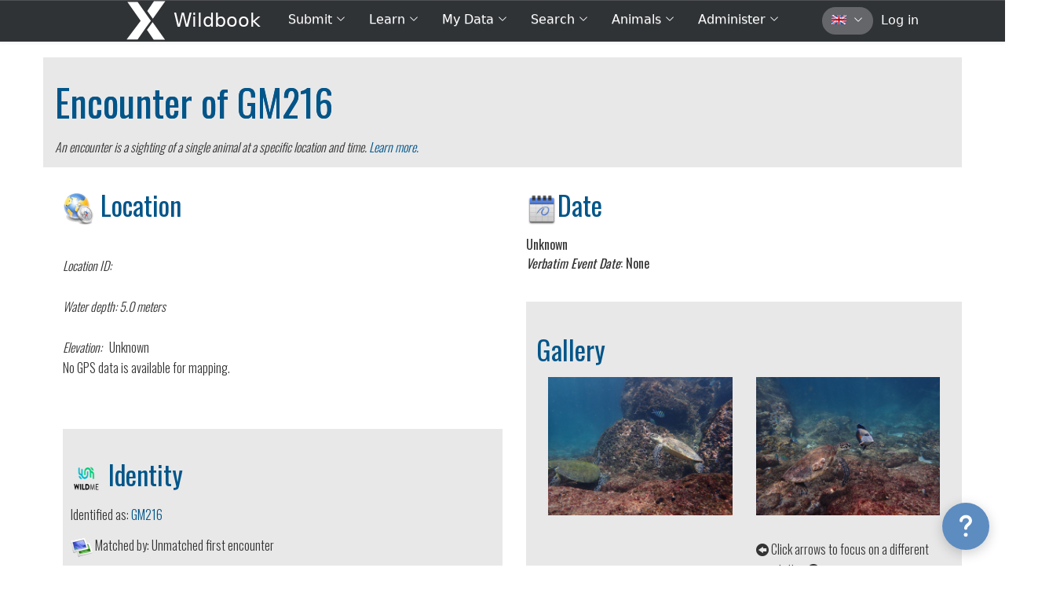

--- FILE ---
content_type: text/html;charset=utf-8
request_url: https://iot.wildbook.org/encounters/encounter.jsp?number=05629bf0-8bac-4963-be12-202936e9415f
body_size: 287370
content:







<link type='text/css' rel='stylesheet' href='../javascript/timepicker/jquery-ui-timepicker-addon.css' />

<link rel="stylesheet" href="https://fonts.googleapis.com/css2?family=Material+Symbols+Outlined:opsz,wght,FILL,GRAD@48,400,1,0" />

<!-- Select2 CSS -->
<link href="https://cdn.jsdelivr.net/npm/select2@4.1.0-beta.1/dist/css/select2.min.css" rel="stylesheet" />

<!-- jQuery -->
<script src="https://ajax.googleapis.com/ajax/libs/jquery/3.5.1/jquery.min.js"></script>

<!-- Select2 JS -->
<script src="https://cdnjs.cloudflare.com/ajax/libs/select2/4.0.8/js/select2.min.js" defer></script>







<!DOCTYPE html>
<html>








    <head>

      <!-- Global site tag (gtag.js) - Google Analytics -->
      <script async src="https://www.googletagmanager.com/gtag/js?id=UA-30944767-7"></script>

      <script>
        window.dataLayer = window.dataLayer || [];
        function gtag(){dataLayer.push(arguments);}
        gtag('js', new Date());

        gtag('config', 'UA-30944767-7');
      </script>

      <script>
        function logoutAndRedirect() {
            window.location.href = '/header.jsp?action=logout';
        }
      </script>

      <!-- Google Tag Manager -->
      <script>(function (w, d, s, l, i) {
          w[l] = w[l] || []; w[l].push({
            'gtm.start':
              new Date().getTime(), event: 'gtm.js'
          }); var f = d.getElementsByTagName(s)[0],
            j = d.createElement(s), dl = l != 'dataLayer' ? '&l=' + l : ''; j.async = true; j.src =
              'https://www.googletagmanager.com/gtm.js?id=' + i + dl; f.parentNode.insertBefore(j, f);
        })(window, document, 'script', 'dataLayer', 'GTM-TCVCL7X3');</script>
      <!-- End Google Tag Manager -->

      <title>Internet of Turtles</title>
      <meta name="viewport" content="width=device-width, initial-scale=1, user-scalable=no">
      <meta http-equiv="Content-Type" content="text/html; charset=utf-8"/>
      <meta charset="UTF-8">
      <meta name="Description"
            content="Internet of Turtles is a visual database of Turtle encounters and of individually catalogued Turtles. The library is maintained and used by marine biologists to collect and analyse Turtle encounter data to learn more about these amazing creatures."/>
      <meta name="Keywords"
            content="Internet of Turtles, IOT, Wildbook, IBEIS, citizen science,sea turtles, hawksbill, green turtle, leatherback, olive ridley, turtle sighting, conservation"/>
      <meta name="Author" content="Wildbook - Internet of Turtles - IOT"/>
      <link rel="shortcut icon"
            href="images/turtle.ico"/>
      <link href='//fonts.googleapis.com/css?family=Oswald:400,300,700' rel='stylesheet' type='text/css'/>
      <link rel="stylesheet" href="//iot.wildbook.org/cust/mantamatcher/css/manta.css" />
      
      <!-- Icon font applied everywhere -->
      <link rel="stylesheet" href="//iot.wildbook.org/fonts/elusive-icons-2.0.0/css/elusive-icons.min.css">
      <link rel="stylesheet" href="//iot.wildbook.org/fonts/elusive-icons-2.0.0/css/icon-style-overwrite.css">
      <link href="//iot.wildbook.org/tools/jquery-ui/css/jquery-ui.css" rel="stylesheet" type="text/css"/>
      


      <!-- <link href="//iot.wildbook.org/tools/timePicker/jquery.ptTimeSelect.css" rel="stylesheet" type="text/css"/> -->
      <link rel="stylesheet" href="//iot.wildbook.org/tools/jquery-ui/css/themes/smoothness/jquery-ui.css" type="text/css" />


      <script src="//iot.wildbook.org/tools/jquery/js/jquery.min.js"></script>
      <script src="//iot.wildbook.org/tools/bootstrap/js/bootstrap.min.js"></script>
      <script type="text/javascript" src="//iot.wildbook.org/javascript/core.js"></script>
      <script type="text/javascript" src="//iot.wildbook.org/tools/jquery-ui/javascript/jquery-ui.min.js"></script>

      <link rel="stylesheet" href="//iot.wildbook.org/css/header.css" type="text/css"/>
      <link rel="stylesheet" href="//iot.wildbook.org/css/footer.css" type="text/css"/>

      <script type="text/javascript" src="//iot.wildbook.org/javascript/ia.js"></script>
      <script type="text/javascript" src="//iot.wildbook.org/javascript/ia.IBEIS.js"></script>  

      <script type="text/javascript" src="//iot.wildbook.org/javascript/jquery.blockUI.js"></script>
      <script type="text/javascript" src="//iot.wildbook.org/javascript/jquery.cookie.js"></script>

      <link rel="stylesheet" href="https://cdnjs.cloudflare.com/ajax/libs/bootstrap-icons/1.8.1/font/bootstrap-icons.min.css">

      


      


      <script type="text/javascript"  src="//iot.wildbook.org/JavascriptGlobals.js"></script>
      <script type="text/javascript"  src="//iot.wildbook.org/javascript/collaboration.js"></script>
      <script type="text/javascript"  src="//iot.wildbook.org/javascript/translator.js"></script>

      <script type="text/javascript" src="//iot.wildbook.org/javascript/notifications.js"></script>

      <script type="text/javascript"  src="//iot.wildbook.org/javascript/imageEnhancer.js"></script>
      <link type="text/css" href="//iot.wildbook.org/css/imageEnhancer.css" rel="stylesheet" />
    
      <script src="//iot.wildbook.org/javascript/lazysizes.min.js"></script>
      <script type="text/javascript">
        $(document).ready(function() {
          $('.navbar .dropdown').hover(
            function() {
              $(this).find('.dropdown-menu').first().stop(true, true).delay(250).show();
            },
            function() {
              $(this).find('.dropdown-menu').first().stop(true, true).delay(100).hide();
            }
          );

          const searchInput = document.getElementById("quick-search-input");
          const resultsDropdown = document.getElementById("quick-search-results");
          const searchButton = document.getElementById("quick-search-button");

          const searchIcon = '<svg xmlns="http://www.w3.org/2000/svg" width="16" height="16" fill="currentColor" class="bi bi-search" viewBox="0 0 16 16">' +
            '<path d="M11.742 10.344a6.5 6.5 0 1 0-1.397 1.398h-.001q.044.06.098.115l3.85 3.85a1 1 0 0 0 1.415-1.414l-3.85-3.85a1 1 0 0 0-.115-.1zM12 6.5a5.5 5.5 0 1 1-11 0 5.5 5.5 0 0 1 11 0"/>' +
          '</svg>';

          if(searchButton)searchButton.addEventListener("click", function() {
            searchInput.value = "";
            resultsDropdown.innerHTML = "";
            resultsDropdown.style.display = "none";
            searchButton.innerHTML = searchIcon;
            searchInput.focus();
          });

          const loadingText = "Loading..." || "Loading...";
          const noMatchResults = "No matching results" || "No matching results found.";
          const errorOccurred = "An error occurred" || "An error occurred while fetching search results.";
          const searchResultDisplay = "Your search results will appear here" || "Your search results will appear here.";
          const SystemId = "System ID" || "System ID";
          const Name = "Name" || "Name";

          let debounceTimer;

          function debounce(func, delay) {
            return function() {
              clearTimeout(debounceTimer);
              debounceTimer = setTimeout(func, delay);
            };
          }

          function performSearch() {
            const query = searchInput.value.trim();

            if (query === "") {
                resultsDropdown.innerHTML = "";
                resultsDropdown.style.display = "none";
                searchButton.innerHTML = searchIcon;
                return;
            }
            searchButton.innerHTML = "&times;";
            resultsDropdown.style.display = "block";
            resultsDropdown.innerHTML = "<div class='loading'>" + loadingText + "</div>";

            $.ajax({
                url: "/api/v3/search/individual?size=10",
                type: "POST",
                contentType: "application/json",
                dataType: "json",
                data: JSON.stringify({
                    query: {
                        bool: {
                            should: [
                                {
                                    wildcard: {
                                        names: {
                                            value: '*' + query + '*',
                                            case_insensitive: true
                                        }
                                    }
                                },
                                {
                                    wildcard: {
                                        id: {
                                            value: '*' + query + '*',
                                            case_insensitive: true
                                        }
                                    }
                                },
                                {
                                  wildcard: {
                                    encounterIds: {
                                      value: '*' + query + '*',
                                            case_insensitive: true
                                    },
                                  },
                                },
                            ]
                        }
                    }
                }),
                beforeSend: function () {
                    resultsDropdown.innerHTML = "<div class='loading'>"+ loadingText +"</div>";
                },
                success: function (response) {
                    const searchResults = response.hits || [];

                    if (searchResults.length > 0) {
                        resultsDropdown.innerHTML = searchResults.map(data => {
                            const taxonomy = data.taxonomy ? data.taxonomy : " ";
                            let context = Name;
                            if (data.id.toLowerCase().includes(query.toLowerCase())) {
                                context = SystemId;
                            } else {
                                context = Name;
                            }

                            let value = data.id;
                            if(context === SystemId){
                              value = data.id;  
                            }else {
                              value = data.names.find(name => name.toLowerCase().includes(query.toLowerCase())) || data.names.join(" | ");
                            }

                            return "<a href=\"" + "//iot.wildbook.org" + "/individuals.jsp?id=" + data.id + "\" target=\"_blank\">" +
                              "    <div class=\"quick-search-result\" style=\"height: 60px; font-size: 14px\">" +
                              "        <div class=\"quick-search-result-content\">" +
                              "            <div class=\"quick-search-result-value\" style=\"width: 100%; red; overflow: hidden\">" + value + "</div>" +
                              "            <div class=\"quick-search-result-species\">" + taxonomy + "</div>" +
                              "        </div>" +                             
                              "    </div>" +
                              "</a>";


                        }).join("");
                    } else {
                        resultsDropdown.innerHTML = noMatchResults;
                    }
                },
                error: function (xhr, status, error) {
                    console.error("Error: ", error);
                    resultsDropdown.innerHTML = errorOccurred;
                },
                complete: function () {
                    document.querySelector(".loading")?.remove();
                }
            });
        }

          if(searchInput){
	          // Event listener for input changes
	          searchInput.addEventListener("focus", function() {
	            resultsDropdown.style.display = "block";
	            resultsDropdown.innerHTML = searchResultDisplay;
	          });
	          searchInput.addEventListener("input", debounce(performSearch, 300));
	         
	          // Event listener to close dropdown when clicking outside
	          document.addEventListener("click", function(event) {
		          const searchInput = document.getElementById("quick-search-input");
		          const resultsDropdown = document.getElementById("quick-search-results");
		
		          if (!searchInput.contains(event.target) && !resultsDropdown.contains(event.target)) {
			            resultsDropdown.style.display = "none";
			            searchInput.value = "";
		          }
	          });
        }
       });
      </script>

      



      <!-- Start Open Graph Tags -->
        <meta property="og:url" content="/encounters/encounter.jsp?number=05629bf0-8bac-4963-be12-202936e9415f" />
        <meta property="og:site_name" content="Internet of Turtles"/>
      <!-- End Open Graph Tags -->


      <!-- Clockpicker on creatSurvey jsp -->
      <script type="text/javascript" src="//iot.wildbook.org/tools/clockpicker/jquery-clockpicker.min.js"></script>
      <link type="text/css" href="//iot.wildbook.org/tools/clockpicker/jquery-clockpicker.min.css" rel="stylesheet" />

      <style>
        ul.nav.navbar-nav {
          width: 100%;
        }
      </style>

    </head>

    <body role="document">

    <div class="modal fade" id="sessionModal" tabindex="-1" role="dialog" aria-labelledby="sessionModalLabel" aria-hidden="true">
      <div class="modal-dialog" role="document">
        <div class="modal-content">
          <div class="modal-header">
            <h5 class="modal-title" id="sessionModalLabel">Session Timeout Warning</h5>
          </div>
          <div class="modal-body">
            <div id="modal-text" style="display: inline-block;">Your session is about to expire.</div>
            <div id="countdown" style="display: inline-block;"></div>
          </div>
          <div class="modal-footer">
            <button type="button" class="btn btn-secondary" id="extendSessionBtn" data-action="extendSession">Extend Session</button>
            <button type="button" class="btn btn-secondary" data-dismiss="modal">Close</button>
          </div>
        </div>
        </div>
    </div>


      <!-- Google Tag Manager (noscript) -->
      <noscript><iframe src="https://www.googletagmanager.com/ns.html?id=GTM-TCVCL7X3" height="0" width="0"
          style="display:none;visibility:hidden"></iframe></noscript>
      <!-- End Google Tag Manager (noscript) -->

        <!-- ****header**** -->
        <header class="page-header clearfix header-font" style="padding-top: 0px;padding-bottom:0px; ">
          <nav class="navbar navbar-default navbar-fixed-top" style="background-color: #303336; ">
            <div class="nav-bar-wrapper" style="background-color: transparent">
              <div class="header" style="height: 100%; display: flex; flex-direction: row; align-items: center; justify-content: center">
                <div style="height: 100%; display: flex; flex-direction: row; align-items: center; ">
                <a class="nav-brand" target="_blank" href="//iot.wildbook.org">        
                </a>
                <a class="site-name" target="_blank" href="//iot.wildbook.org">
                    Wildbook
                </a>                        
              
                <div class="navbar-header clearfix">
                  <button type="button" class="navbar-toggle collapsed" data-toggle="collapse" data-target="#navbar" aria-expanded="false" aria-controls="navbar">
                    <span class="sr-only">Toggle navigation</span>
                    <span class="icon-bar"></span>
                    <span class="icon-bar"></span>
                    <span class="icon-bar"></span>
                  </button>

                  <div id="navbar" class="navbar-collapse collapse">                
                    <ul class="nav navbar-nav">

                      

                      <li class="dropdown">
                        <a href="#" class="dropdown-toggle" data-toggle="dropdown" role="button" aria-expanded="false">Submit <span class="svg-placeholder"></span></a>
                        <ul class="dropdown-menu" role="menu">

                            <li><a href="//iot.wildbook.org/react/report" >Report an encounter</a></li>

                            <li><a href="//iot.wildbook.org/submit.jsp" >Report an encounter (Classic)</a></li>


                            <!--
                              <li class="dropdown"><a href="//iot.wildbook.org/surveys/createSurvey.jsp">Create Survey</a></li>
                            -->

                            <li class="dropdown"><a href="//iot.wildbook.org/react/bulk-import">Bulk Import</a></li>
                        </ul>
                      </li>
                      <li class="dropdown">
                        <a href="#" class="dropdown-toggle" data-toggle="dropdown" role="button" aria-expanded="false">Learn<span class="svg-placeholder"></span></a>
                        <ul class="dropdown-menu" role="menu">

                          <li class="dropdown"><a href="//iot.wildbook.org/overview.jsp">About Wildbook</a></li>
                            <li><a href="//iot.wildbook.org/contactus.jsp">Contact Us</a></li>
                            <li><a href="//iot.wildbook.org/react/citation">Citing Wildbook</a></li>
                            <li><a href="//iot.wildbook.org/photographing.jsp">How To Photograph</a></li>
                            
                          
                        </ul>
                      </li>
                      <li class="dropdown">
                        <a href="#" class="dropdown-toggle" data-toggle="dropdown" role="button" aria-expanded="false">My Data <span class="svg-placeholder"></span></a>
                        <ul class="dropdown-menu" role="menu">
                          <li class="dropdown-submenu">
                            <a class="d-flex align-items-center justify-space-between" tabindex="-1" href="//iot.wildbook.org/react/encounter-search?username=null">My Encounters
                              <svg xmlns="http://www.w3.org/2000/svg" width="16" height="16" fill="currentColor" class="bi bi-chevron-right" viewBox="0 0 16 16">
                              <path fill-rule="evenodd" d="M4.646 1.646a.5.5 0 0 1 .708 0l6 6a.5.5 0 0 1 0 .708l-6 6a.5.5 0 0 1-.708-.708L10.293 8 4.646 2.354a.5.5 0 0 1 0-.708"/>
                            </svg>
                            </a>
                            
                            <ul class="dropdown-menu">
                                <li><a href="//iot.wildbook.org/react/encounter-search?username=null&state=approved">My Approved Animals</a></li>
                                <li><a href="//iot.wildbook.org/react/encounter-search?username=null&state=unapproved">My Unapproved Animals</a></li>
                                <li><a href="//iot.wildbook.org/react/encounter-search?username=null&state=unidentifiable">My Unidentifiable Animals</a></li> 
                          
                            </ul>
                            </li>
                          
                          <li><a href="//iot.wildbook.org/individualSearchResults.jsp?username=null">My Individuals</a></li>
                          <li><a href="//iot.wildbook.org/occurrenceSearchResults.jsp?submitterID=null">My Sightings</a></li>
                          <li><a href="//iot.wildbook.org/imports.jsp">My Bulk Imports</a></li>
                          <li><a href="//iot.wildbook.org/react/projects/overview">My Projects</a></li>

                        </ul>
                      </li>
                      <li class="dropdown">
                        <a href="#" class="dropdown-toggle" data-toggle="dropdown" role="button" aria-expanded="false">Search<span class="svg-placeholder"></span> </a>
                        <ul class="dropdown-menu" role="menu">

                          <li><a href="//iot.wildbook.org/react/encounter-search">Encounters</a></li>

                            <li><a href="//iot.wildbook.org/encounters/encounterSearch.jsp" >Encounter Search (Classic)</a></li>

                          <li><a href="//iot.wildbook.org/individualSearch.jsp">Individuals</a></li>
                          <li><a href="//iot.wildbook.org/occurrenceSearch.jsp">Sightings</a></li>

                        </ul>
                      </li>
                      <li class="dropdown">
                        <a href="#" class="dropdown-toggle" data-toggle="dropdown" role="button" aria-expanded="false">Animals <span class="svg-placeholder"></span></a>
                        <ul class="dropdown-menu" role="menu">

                          <li><a href="//iot.wildbook.org/gallery.jsp">Individual Gallery</a></li>
                          <li><a href="//iot.wildbook.org/xcalendar/calendar.jsp">Encounter Calendar</a></li>
                        </ul>
                      </li>
                      <li class="dropdown">
                        <a href="#" class="dropdown-toggle" data-toggle="dropdown" role="button" aria-expanded="false">Administer<span class="svg-placeholder"></span> </a>
                        <ul class="dropdown-menu" role="menu">

                          <li><a href="//iot.wildbook.org/appadmin/users.jsp?context=context0">User Management</a></li>
                          <li><a href="//iot.wildbook.org/appadmin/admin.jsp">Library Administration</a></li>
                          <li><a href="//iot.wildbook.org/react/admin/logs">Logs</a></li>
                          <li><a href="//iot.wildbook.org/appadmin/kwAdmin.jsp">Photo Keywords</a></li>
                          <li><a href="https://wildbook.docs.wildme.org">Software Documentation</a></li>
                          <li><a href="//iot.wildbook.org/appadmin/dataIntegrity.jsp">Data Integrity</a></li>
                          <li><a href="//iot.wildbook.org/imports.jsp">Bulk Import Logs</a></li>

                            
                        </ul>
                      </li>

                     
                      
                      <div class="search-and-secondary-wrapper d-flex" >
                        <!-- notifications -->
                        <div id="notifications">
                          
                        </div>
                        <!-- end of notifications -->
                        
                        <!-- language -->
                                        
                        <div class="custom-select-wrapper">
                          <div class="custom-select" onclick="toggleDropdown()">
                            
                            
                            <div class="custom-select-selected" >
                              <div class="selected-item" style="background-image: url('//iot.wildbook.org/images/flag_en.gif');"></div>
                              <svg xmlns="http://www.w3.org/2000/svg" width="12" height="12" fill="currentColor" class="bi bi-chevron-down" viewBox="0 0 16 16">
                                <path fill-rule="evenodd" d="M1.646 4.646a.5.5 0 0 1 .708 0L8 10.293l5.646-5.647a.5.5 0 0 1 .708.708l-6 6a.5.5 0 0 1-.708 0l-6-6a.5.5 0 0 1 0-.708"/>
                              </svg>
                            </div>
                            <div class="custom-select-items hidden">
                                
                                  <div onclick="selectItem(this, 'en', '//iot.wildbook.org/images/flag_en.gif')">
                                    <img src="//iot.wildbook.org/images/flag_en.gif" alt="Flag" style="margin-right: 10px">
                                    English
                                  </div>
                                
                                  <div onclick="selectItem(this, 'es', '//iot.wildbook.org/images/flag_es.gif')">
                                    <img src="//iot.wildbook.org/images/flag_es.gif" alt="Flag" style="margin-right: 10px">
                                    español
                                  </div>
                                
                            </div>
                          </div>
                        </div>
                        
                        <!-- end of language -->

                        
                      </div>
                    </ul>
                  </div>
                  <!-- start profile wrapper -->
                        
                              <a href="/react/login/" title="" style="white-space: nowrap">Log in</a>
                        
                  <!-- end profile wrapper -->              
                </div> 
                                
</div>
              </div>              

                <script>
                  var mySvg = `
                  <svg xmlns="http://www.w3.org/2000/svg" width="12" height="12" fill="currentColor" class="bi bi-chevron-down" viewBox="0 0 16 16">
                    <path fill-rule="evenodd" d="M1.646 4.646a.5.5 0 0 1 .708 0L8 10.293l5.646-5.647a.5.5 0 0 1 .708.708l-6 6a.5.5 0 0 1-.708 0l-6-6a.5.5 0 0 1 0-.708"/>
                  </svg>
                  `;

                  document.addEventListener("DOMContentLoaded", function() {
                      var elements = document.getElementsByClassName('svg-placeholder');
                      for (var i = 0; i < elements.length; i++) {
                          elements[i].innerHTML = mySvg;
                      }
                  });
                </script>
            </div>               
          </nav>

          <script type="text/javascript">
                          
            function toggleDropdown() {
                var items = document.querySelector('.custom-select-items');
                items.classList.toggle('hidden');
            }

            function selectItem(element, langCode, imgUrl) {
                var selectedDiv = document.querySelector('.custom-select-selected');
                selectedDiv.setAttribute('data-lang', langCode); 
                document.querySelector('.custom-select-items').classList.add('hidden');

                console.log("Language changed to: " + langCode);

                $.cookie("wildbookLangCode", langCode, {
                    path: '/',
                    secure: false
                });

                location.reload(true);
            }
              
          </script>
        </header>

        <!-- ****/header**** -->


<script src="//maps.google.com/maps/api/js?key=AIzaSyDTXMFUMTbIRCo905mxcPGPP1RNBnfCkQw&language=en"></script>


  <style type="text/css">
.id-action {
    display: none;
}

.disabled {
    opacity: 0.6;
}

.ia-match-filter-dialog {
    display: none;
    z-index: 3000;
    position: fixed;
    top: 10%;
    width: 80%;
    padding: 15px;
    border: solid 5px #888;
    background-color: #CCC;
}

/* may the css gods help us.   h/t https://stackoverflow.com/a/7785711 */
/*
.ia-match-filter-dialog .option-cols ul.ul-secondary {
    margin: 0;
    -webkit-column-break-inside: avoid; /* Chrome, Safari */
    page-break-inside: avoid;           /* Theoretically FF 20+ */
    break-inside: avoid-column;         /* IE 11 */
    display:table;                      /* Actually FF 20+ */
}
*/

.ia-match-filter-dialog .option-cols {
    -webkit-column-count: 1;
    -moz-column-count: 1;
    column-count: 1;
}
.ia-match-filter-dialog .option-cols input {
    vertical-align: top;
}
.ia-match-filter-dialog .option-cols .item {
    padding: 1px 4px;
    border-radius: 5px;
}
.ia-match-filter-dialog .option-cols .item:hover {
    background-color: #AAA;
}
.ia-match-filter-dialog .option-cols .item label {
    font-size: 0.9em;
    width: 90%;
    margin-left: 5px;
    line-height: 1.0em;
}
.ia-match-filter-dialog .option-cols .item-checked label {
    font-weight: bold;
}
.ia-match-filter-dialog ul {
    list-style-type: none;
}
label.item-checked {
    font-weight: bold !important;
}
.ia-match-filter-dialog .item-count {
    font-size: 0.8em;
    color: #777;
    margin-left: 9px;
}
.ia-match-filter-section {
    margin-top: 10px;
    border-top: solid 3px #999;
}
.ia-match-filter-title {
    margin: 20px 0 5px 0;
    padding: 1px 0 1px 20px;
    background-color: #AAB;
    color: #555;
    font-weight: bold;
}

.annot-link {
    display: none;
    position: absolute;
    text-decoration: none !important;
    right: 5px;
    top: 5px;
    font-size: 1.3em;
}
.image-enhancer-feature:hover .annot-link {
    display: block;
}

	#spot-image-wrapper-left,
	#spot-image-wrapper-right
	{
		position: relative;
		height: 510px;
	}
	#spot-image-left, #spot-image-canvas-left,
	#spot-image-right, #spot-image-canvas-right
	{
		position: absolute;
		left: 0;
		top: 0;
		max-width: 600px;
		max-height: 500px;
	}

	.spot-td {
		display: table;
	}

    .style2 {
      color: #000000;
      font-size: small;
    }

    .style3 {
      font-weight: bold
    }

    .style4 {
      color: #000000
    }

    div.scroll {
      height: 200px;
      overflow: auto;
      border: 1px solid #666;
      background-color: #ccc;
      padding: 8px;
    }

th.measurement{
	 font-size: 0.9em;
	 font-weight: normal;
	 font-style:italic;
}

td.measurement{
	 font-size: 0.9em;
	 font-weight: normal;
}

</style>


  <!--
    1 ) Reference to the files containing the JavaScript and CSS.
    These files must be located on your server.
  -->



  <link rel="stylesheet" type="text/css" href="../css/encounterStyles.css">

  <!--
    2) Optionally override the settings defined at the top
    of the highslide.js file. The parameter hs.graphicsDir is important!
  -->


<script type="text/javascript">

  var map;
  var marker;

          function placeMarker(location) {

          //alert("entering placeMarker!");

          	if(marker!=null){marker.setMap(null);}
          	marker = new google.maps.Marker({
          	      position: location,
          	      map: map,
          	      visible: true
          	  });

          	  //map.setCenter(location);

          	    var ne_lat_element = document.getElementById('lat');
          	    var ne_long_element = document.getElementById('longitude');


          	    ne_lat_element.value = location.lat();
          	    ne_long_element.value = location.lng();
	}
	</script>

<script>
var lastIndivAutoData = {};
function setIndivAutocomplete(el) {
    if (!el || !el.length) return;
    var args = {
        resMap: function(data) {
            var taxString = $('#displayTax').text();

            var res = $.map(data, function(item) {
                if (item.type != 'individual') return null;
                if(true) { //if showTaxonomy is false, the below would break autocomplete
                  if (item.species != taxString) return null;
                }
                var label = item.label;
                if (item.species) label += '   ( ' + item.species + ' )';
                lastIndivAutoData[item.value] = label;
                return { label: label, type: item.type, value: label, id: item.value };
            });
            return res;
        },
        select: function(ev, ui) {
            $('#individualAddEncounterInput').val(ui.item.id);
            resetIdButtons();
            return true;
        }
    };
    wildbook.makeAutocomplete(el[0], args);
}
</script>


  <script>
            function initialize() {
	            //alert("Initializing map!");
	              //var mapZoom = 1;
	              var mapZoom = null;
                mapZoom = 2;

	              //var center = new google.maps.LatLng(10.8, 160.8);
	              var center = null;
                let centerLat = '21.29515095560868';
                let centerLong = '-128.7216097882776';
                
                if (centerLat && centerLong) {
                  center = new google.maps.LatLng(centerLat, centerLong);
                } else {
                  center = new google.maps.LatLng(10.8, 160.8);
                }


	              map = new google.maps.Map(document.getElementById('map_canvas'), {
	                zoom: mapZoom,
	                center: center,
	                mapTypeId: google.maps.MapTypeId.TERRAIN,
	                zoomControl: true,
	                scaleControl: false,
	                scrollwheel: false,
	                disableDoubleClickZoom: true,
	        	});

	        	if(marker!=null){
					marker.setMap(map);
					//map.setCenter(marker.position);

	 			//alert("Setting center!");
				}

	        	google.maps.event.addListener(map, 'click', function(event) {
						//alert("Clicked map!");
					    placeMarker(event.latLng);
				  });
        }

var encounterNumber = '05629bf0-8bac-4963-be12-202936e9415f';

  </script>

<style type="text/css">
	.ui-dialog-titlebar-close { display: none; }
	code { font-size: 2em; }
</style>


<!--added below for improved map selection -->





<style type="text/css">


/* css for timepicker */
.ui-timepicker-div .ui-widget-header { margin-bottom: 8px; }
.ui-timepicker-div dl { text-align: left; padding: 0 5px 0 0;}
.ui-timepicker-div dl dt { float: left; clear:left; padding: 0 0 0 5px; }
.ui-timepicker-div dl dd { margin: 0 10px 10px 45%; }
.ui-timepicker-div td { font-size: 90%; }
.ui-tpicker-grid-label { background: none; border: none; margin: 0; padding: 0; }

.ui-timepicker-rtl{ direction: rtl; }
.ui-timepicker-rtl dl { text-align: right; padding: 0 5px 0 0; }
.ui-timepicker-rtl dl dt{ float: right; clear: right; }
.ui-timepicker-rtl dl dd { margin: 0 45% 10px 10px; }

/*customizations*/
.ui_tpicker_hour_label {margin-bottom:5px !important;}
.ui_tpicker_minute_label {margin-bottom:5px !important;}


</style>





  <script src="../javascript/timepicker/jquery-ui-timepicker-addon.js"></script>

<script src="../javascript/qualityChecks.js"></script>

<script src="../javascript/imageTools.js"></script>




<div class="container maincontent">

<div class="row" id="mainHeader">
  <div class="col-sm-12">

			

<script type="text/javascript">



$(function() {
    $( "#datepicker" ).datetimepicker({
    	changeMonth: true,
        changeYear: true,
        dateFormat: 'yy-mm-dd',
        maxDate: '+1d',
        controlType: 'select',
        alwaysSetTime: false,
        showSecond:false,
        showMillisec:false,
        showMicrosec:false,
        showTimezone:false,

      


      altField: '#datepickerField',
      altFieldTimeOnly: false,
      maxDate: '+1d',
      controlType: 'select',
      alwaysSetTime: false
    });
    $( "#datepicker" ).datetimepicker( $.timepicker.regional[ "en" ] );


  });
  </script>

   <script type="text/javascript">
  $(function() {
    $( "#releasedatepicker" ).datepicker({
      changeMonth: true,
      changeYear: true,
      dateFormat: 'yy-mm-dd',
      maxDate: '+1d',
      altField: '#releasedatepickerField',


      


    });
    $( "#releasedatepicker" ).datepicker( $.datepicker.regional[ "en" ] );

  });
  </script>


    						
               	<h1 class="approved_encounters" id="headerText">
                	Encounter of&nbsp;<a id="topid" href="../individuals.jsp?id=ca3057a0-383c-4362-9e26-63eb9a12fc61">GM216</a></a> 
                </h1>




    			<p class="caption"><em>An encounter is a sighting of a single animal at a specific location and time. <a href="https://wildbook.docs.wildme.org/introduction/index.html">Learn more.</a></em></p>
          </div>
        </div>
<!-- end main header row -->


	<!-- main display area -->

				<div class="container">
					<div class="row secure-field">


            <div class="col-xs-12 col-sm-6" style="vertical-align: top;padding-left: 10px;">



 <h2>
 	<img src="../images/2globe_128.gif" width="40px" height="40px" align="absmiddle"/> Location
 </h2>

 





<br>

<em>Location ID:</em>
<span>
	<span id="displayLocationID">
	
		
	</span>
</span>

<br>


  

  <!-- Display maximumDepthInMeters so long as show_maximumDepthInMeters is not false in commonCOnfiguration.properties-->
    
<br />
<em>Water depth:

  
  <span id="displayDepth">5.0</span> meters 
</em>

<!-- End Display maximumDepthInMeters -->

<!-- start location  -->
<script type="text/javascript">
  $(window).on('load',function() {
    $("#addLocation").click(function(event) {
      event.preventDefault();

      $("#addLocation").hide();

      var number = $("#setLocationNumber").val();
      var encounter = $("#setLocationEncounter").val();
      var location = $("#locationInput").val();

      $.post("../EncounterSetLocation", {"number": number, "encounter": encounter, "location": location},
      function() {
        $("#setLocationErrorDiv").hide();
        $("#setLocationCheck").show();
        $("#displayLocation").html(location);
      })
      .fail(function(response) {
        $("#setLocationError, #setLocationErrorDiv").show();
        $("#setLocationErrorDiv").html(response.responseText);
      });
    });

    $("#locationInput").click(function() {
      $("#setLocationError, #setLocationCheck, #setLocationErrorDiv").hide()
      $("#addLocation").show();
    });
  });
</script>
<div>
  <div class="highlight resultMessageDiv" id="setLocationErrorDiv"></div>

  <p class="editTextLocation"><strong>Set Location</strong></p>
  <form name="setLocation" class="editFormLocation">
    <input name="number" type="hidden" value="05629bf0-8bac-4963-be12-202936e9415f" id="setLocationNumber"/>
    <input name="action" type="hidden" value="setLocation" />
    <input name="encounter" type="hidden" value="05629bf0-8bac-4963-be12-202936e9415f" id="setLocationEncounter">

  
  <div class="form-group row">
    <div class="col-sm-5">
      <textarea name="location" class="form-control" id="locationInput">Sanat bay</textarea>
    </div>
    <div class="col-sm-3">
      <input name="Add" type="submit" id="addLocation" value="Set Location" class="btn btn-sm"/>
      <span class="form-control-feedback" id="setLocationCheck">&check;</span>
      <span class="form-control-feedback" id="setLocationError">X</span>
    </div>
  </div>
  </form>
</div>
<!-- end location -->


<!-- start country -->
<script type="text/javascript">
  $(window).on('load',function() {
    $("#countryFormBtn").click(function(event) {
      event.preventDefault();

      $("#countryFormBtn").hide();

      var encounter = $("#countryEncounter").val();
      var country = $("#selectCountry").val();

      $.post("../EncounterSetCountry", {"encounter": encounter, "country": country},
      function() {
        $("#countryErrorDiv").hide();
        $("#countryCheck").show();
        $("#displayCountry").html(country);
      })
      .fail(function(response) {
        $("#countryError, #countryErrorDiv").show();
        $("#countryErrorDiv").html(response.responseText);
      });
    });

    $("#selectCountry").click(function() {
      $("#countryError, #countryCheck, #countryErrorDiv").hide()
      $("#countryFormBtn").show();
    });

  });
</script>

<div>
  <div class="highlight resultMessageDiv" id="countryErrorDiv"></div>

  <p class="editTextLocation"><strong>Set reported country</strong></p>
  <span class="editTextLocation"><font size="-1">Leave blank if unknown.</font></span>

  <form name="countryForm" class="editFormLocation">
    <input name="encounter" type="hidden" value="05629bf0-8bac-4963-be12-202936e9415f" id="countryEncounter" />
    <div class="form-group row">
      <div class="col-sm-5">
        <select name="country" id="selectCountry" size="1" class="form-control">
          <option value=""></option>

          
              <option value="Andorra">Andorra</option>
              
              <option value="United Arab Emirates">United Arab Emirates</option>
              
              <option value="Afghanistan">Afghanistan</option>
              
              <option value="Antigua & Barbuda">Antigua & Barbuda</option>
              
              <option value="Anguilla">Anguilla</option>
              
              <option value="Albania">Albania</option>
              
              <option value="Armenia">Armenia</option>
              
              <option value="Netherlands Antilles">Netherlands Antilles</option>
              
              <option value="Angola">Angola</option>
              
              <option value="Antarctica">Antarctica</option>
              
              <option value="Argentina">Argentina</option>
              
              <option value="American Samoa">American Samoa</option>
              
              <option value="Austria">Austria</option>
              
              <option value="Australia">Australia</option>
              
              <option value="Aruba">Aruba</option>
              
              <option value="Åland Islands">Åland Islands</option>
              
              <option value="Azerbaijan">Azerbaijan</option>
              
              <option value="Bosnia & Herzegovina">Bosnia & Herzegovina</option>
              
              <option value="Barbados">Barbados</option>
              
              <option value="Bangladesh">Bangladesh</option>
              
              <option value="Belgium">Belgium</option>
              
              <option value="Burkina Faso">Burkina Faso</option>
              
              <option value="Bulgaria">Bulgaria</option>
              
              <option value="Bahrain">Bahrain</option>
              
              <option value="Burundi">Burundi</option>
              
              <option value="Benin">Benin</option>
              
              <option value="St. Barthélemy">St. Barthélemy</option>
              
              <option value="Bermuda">Bermuda</option>
              
              <option value="Brunei">Brunei</option>
              
              <option value="Bolivia">Bolivia</option>
              
              <option value="Caribbean Netherlands">Caribbean Netherlands</option>
              
              <option value="Brazil">Brazil</option>
              
              <option value="Bahamas">Bahamas</option>
              
              <option value="Bhutan">Bhutan</option>
              
              <option value="Bouvet Island">Bouvet Island</option>
              
              <option value="Botswana">Botswana</option>
              
              <option value="Belarus">Belarus</option>
              
              <option value="Belize">Belize</option>
              
              <option value="Canada">Canada</option>
              
              <option value="Cocos (Keeling) Islands">Cocos (Keeling) Islands</option>
              
              <option value="Congo - Kinshasa">Congo - Kinshasa</option>
              
              <option value="Central African Republic">Central African Republic</option>
              
              <option value="Congo - Brazzaville">Congo - Brazzaville</option>
              
              <option value="Switzerland">Switzerland</option>
              
              <option value="Côte d’Ivoire">Côte d’Ivoire</option>
              
              <option value="Cook Islands">Cook Islands</option>
              
              <option value="Chile">Chile</option>
              
              <option value="Cameroon">Cameroon</option>
              
              <option value="China">China</option>
              
              <option value="Colombia">Colombia</option>
              
              <option value="Costa Rica">Costa Rica</option>
              
              <option value="Cuba">Cuba</option>
              
              <option value="Cape Verde">Cape Verde</option>
              
              <option value="Curaçao">Curaçao</option>
              
              <option value="Christmas Island">Christmas Island</option>
              
              <option value="Cyprus">Cyprus</option>
              
              <option value="Czechia">Czechia</option>
              
              <option value="Germany">Germany</option>
              
              <option value="Djibouti">Djibouti</option>
              
              <option value="Denmark">Denmark</option>
              
              <option value="Dominica">Dominica</option>
              
              <option value="Dominican Republic">Dominican Republic</option>
              
              <option value="Algeria">Algeria</option>
              
              <option value="Ecuador">Ecuador</option>
              
              <option value="Estonia">Estonia</option>
              
              <option value="Egypt">Egypt</option>
              
              <option value="Western Sahara">Western Sahara</option>
              
              <option value="Eritrea">Eritrea</option>
              
              <option value="Spain">Spain</option>
              
              <option value="Ethiopia">Ethiopia</option>
              
              <option value="Finland">Finland</option>
              
              <option value="Fiji">Fiji</option>
              
              <option value="Falkland Islands">Falkland Islands</option>
              
              <option value="Micronesia">Micronesia</option>
              
              <option value="Faroe Islands">Faroe Islands</option>
              
              <option value="France">France</option>
              
              <option value="Gabon">Gabon</option>
              
              <option value="United Kingdom">United Kingdom</option>
              
              <option value="Grenada">Grenada</option>
              
              <option value="Georgia">Georgia</option>
              
              <option value="French Guiana">French Guiana</option>
              
              <option value="Guernsey">Guernsey</option>
              
              <option value="Ghana">Ghana</option>
              
              <option value="Gibraltar">Gibraltar</option>
              
              <option value="Greenland">Greenland</option>
              
              <option value="Gambia">Gambia</option>
              
              <option value="Guinea">Guinea</option>
              
              <option value="Guadeloupe">Guadeloupe</option>
              
              <option value="Equatorial Guinea">Equatorial Guinea</option>
              
              <option value="Greece">Greece</option>
              
              <option value="South Georgia & South Sandwich Islands">South Georgia & South Sandwich Islands</option>
              
              <option value="Guatemala">Guatemala</option>
              
              <option value="Guam">Guam</option>
              
              <option value="Guinea-Bissau">Guinea-Bissau</option>
              
              <option value="Guyana">Guyana</option>
              
              <option value="Hong Kong SAR China">Hong Kong SAR China</option>
              
              <option value="Heard & McDonald Islands">Heard & McDonald Islands</option>
              
              <option value="Honduras">Honduras</option>
              
              <option value="Croatia">Croatia</option>
              
              <option value="Haiti">Haiti</option>
              
              <option value="Hungary">Hungary</option>
              
              <option value="Indonesia">Indonesia</option>
              
              <option value="Ireland">Ireland</option>
              
              <option value="Israel">Israel</option>
              
              <option value="Isle of Man">Isle of Man</option>
              
              <option value="India">India</option>
              
              <option value="British Indian Ocean Territory">British Indian Ocean Territory</option>
              
              <option value="Iraq">Iraq</option>
              
              <option value="Iran">Iran</option>
              
              <option value="Iceland">Iceland</option>
              
              <option value="Italy">Italy</option>
              
              <option value="Jersey">Jersey</option>
              
              <option value="Jamaica">Jamaica</option>
              
              <option value="Jordan">Jordan</option>
              
              <option value="Japan">Japan</option>
              
              <option value="Kenya">Kenya</option>
              
              <option value="Kyrgyzstan">Kyrgyzstan</option>
              
              <option value="Cambodia">Cambodia</option>
              
              <option value="Kiribati">Kiribati</option>
              
              <option value="Comoros">Comoros</option>
              
              <option value="St. Kitts & Nevis">St. Kitts & Nevis</option>
              
              <option value="North Korea">North Korea</option>
              
              <option value="South Korea">South Korea</option>
              
              <option value="Kuwait">Kuwait</option>
              
              <option value="Cayman Islands">Cayman Islands</option>
              
              <option value="Kazakhstan">Kazakhstan</option>
              
              <option value="Laos">Laos</option>
              
              <option value="Lebanon">Lebanon</option>
              
              <option value="St. Lucia">St. Lucia</option>
              
              <option value="Liechtenstein">Liechtenstein</option>
              
              <option value="Sri Lanka">Sri Lanka</option>
              
              <option value="Liberia">Liberia</option>
              
              <option value="Lesotho">Lesotho</option>
              
              <option value="Lithuania">Lithuania</option>
              
              <option value="Luxembourg">Luxembourg</option>
              
              <option value="Latvia">Latvia</option>
              
              <option value="Libya">Libya</option>
              
              <option value="Morocco">Morocco</option>
              
              <option value="Monaco">Monaco</option>
              
              <option value="Moldova">Moldova</option>
              
              <option value="Montenegro">Montenegro</option>
              
              <option value="St. Martin">St. Martin</option>
              
              <option value="Madagascar">Madagascar</option>
              
              <option value="Marshall Islands">Marshall Islands</option>
              
              <option value="North Macedonia">North Macedonia</option>
              
              <option value="Mali">Mali</option>
              
              <option value="Myanmar (Burma)">Myanmar (Burma)</option>
              
              <option value="Mongolia">Mongolia</option>
              
              <option value="Macao SAR China">Macao SAR China</option>
              
              <option value="Northern Mariana Islands">Northern Mariana Islands</option>
              
              <option value="Martinique">Martinique</option>
              
              <option value="Mauritania">Mauritania</option>
              
              <option value="Montserrat">Montserrat</option>
              
              <option value="Malta">Malta</option>
              
              <option value="Mauritius">Mauritius</option>
              
              <option value="Maldives">Maldives</option>
              
              <option value="Malawi">Malawi</option>
              
              <option value="Mexico">Mexico</option>
              
              <option value="Malaysia">Malaysia</option>
              
              <option value="Mozambique">Mozambique</option>
              
              <option value="Namibia">Namibia</option>
              
              <option value="New Caledonia">New Caledonia</option>
              
              <option value="Niger">Niger</option>
              
              <option value="Norfolk Island">Norfolk Island</option>
              
              <option value="Nigeria">Nigeria</option>
              
              <option value="Nicaragua">Nicaragua</option>
              
              <option value="Netherlands">Netherlands</option>
              
              <option value="Norway">Norway</option>
              
              <option value="Nepal">Nepal</option>
              
              <option value="Nauru">Nauru</option>
              
              <option value="Niue">Niue</option>
              
              <option value="New Zealand">New Zealand</option>
              
              <option value="Oman">Oman</option>
              
              <option value="Panama">Panama</option>
              
              <option value="Peru">Peru</option>
              
              <option value="French Polynesia">French Polynesia</option>
              
              <option value="Papua New Guinea">Papua New Guinea</option>
              
              <option value="Philippines">Philippines</option>
              
              <option value="Pakistan">Pakistan</option>
              
              <option value="Poland">Poland</option>
              
              <option value="St. Pierre & Miquelon">St. Pierre & Miquelon</option>
              
              <option value="Pitcairn Islands">Pitcairn Islands</option>
              
              <option value="Puerto Rico">Puerto Rico</option>
              
              <option value="Palestinian Territories">Palestinian Territories</option>
              
              <option value="Portugal">Portugal</option>
              
              <option value="Palau">Palau</option>
              
              <option value="Paraguay">Paraguay</option>
              
              <option value="Qatar">Qatar</option>
              
              <option value="Réunion">Réunion</option>
              
              <option value="Romania">Romania</option>
              
              <option value="Serbia">Serbia</option>
              
              <option value="Russia">Russia</option>
              
              <option value="Rwanda">Rwanda</option>
              
              <option value="Saudi Arabia">Saudi Arabia</option>
              
              <option value="Solomon Islands">Solomon Islands</option>
              
              <option value="Seychelles">Seychelles</option>
              
              <option value="Sudan">Sudan</option>
              
              <option value="Sweden">Sweden</option>
              
              <option value="Singapore">Singapore</option>
              
              <option value="St. Helena">St. Helena</option>
              
              <option value="Slovenia">Slovenia</option>
              
              <option value="Svalbard & Jan Mayen">Svalbard & Jan Mayen</option>
              
              <option value="Slovakia">Slovakia</option>
              
              <option value="Sierra Leone">Sierra Leone</option>
              
              <option value="San Marino">San Marino</option>
              
              <option value="Senegal">Senegal</option>
              
              <option value="Somalia">Somalia</option>
              
              <option value="Suriname">Suriname</option>
              
              <option value="South Sudan">South Sudan</option>
              
              <option value="São Tomé & Príncipe">São Tomé & Príncipe</option>
              
              <option value="El Salvador">El Salvador</option>
              
              <option value="Sint Maarten">Sint Maarten</option>
              
              <option value="Syria">Syria</option>
              
              <option value="Eswatini">Eswatini</option>
              
              <option value="Turks & Caicos Islands">Turks & Caicos Islands</option>
              
              <option value="Chad">Chad</option>
              
              <option value="French Southern Territories">French Southern Territories</option>
              
              <option value="Togo">Togo</option>
              
              <option value="Thailand">Thailand</option>
              
              <option value="Tajikistan">Tajikistan</option>
              
              <option value="Tokelau">Tokelau</option>
              
              <option value="Timor-Leste">Timor-Leste</option>
              
              <option value="Turkmenistan">Turkmenistan</option>
              
              <option value="Tunisia">Tunisia</option>
              
              <option value="Tonga">Tonga</option>
              
              <option value="Turkey">Turkey</option>
              
              <option value="Trinidad & Tobago">Trinidad & Tobago</option>
              
              <option value="Tuvalu">Tuvalu</option>
              
              <option value="Taiwan">Taiwan</option>
              
              <option value="Tanzania">Tanzania</option>
              
              <option value="Ukraine">Ukraine</option>
              
              <option value="Uganda">Uganda</option>
              
              <option value="U.S. Outlying Islands">U.S. Outlying Islands</option>
              
              <option value="United States">United States</option>
              
              <option value="Uruguay">Uruguay</option>
              
              <option value="Uzbekistan">Uzbekistan</option>
              
              <option value="Vatican City">Vatican City</option>
              
              <option value="St. Vincent & Grenadines">St. Vincent & Grenadines</option>
              
              <option value="Venezuela">Venezuela</option>
              
              <option value="British Virgin Islands">British Virgin Islands</option>
              
              <option value="U.S. Virgin Islands">U.S. Virgin Islands</option>
              
              <option value="Vietnam">Vietnam</option>
              
              <option value="Vanuatu">Vanuatu</option>
              
              <option value="Wallis & Futuna">Wallis & Futuna</option>
              
              <option value="Samoa">Samoa</option>
              
              <option value="Yemen">Yemen</option>
              
              <option value="Mayotte">Mayotte</option>
              
              <option value="South Africa">South Africa</option>
              
              <option value="Zambia">Zambia</option>
              
              <option value="Zimbabwe">Zimbabwe</option>
              
        </select>
      </div>
      <div class="col-sm-3">
        <input name="Set" type="submit" id="countryFormBtn" value="Set" class="btn btn-sm editFormBtn"/>
        <span class="form-control-feedback" id="countryCheck">&check;</span>
        <span class="form-control-feedback" id="countryError">X</span>
      </div>
    </div>
  </form>
</div>
<!-- end country popup-->

<!-- start locationID -->
<script type="text/javascript">
  $(window).on('load',function() {
    $("#setLocationBtn").click(function(event) {
      event.preventDefault();

      $("#setLocationBtn").hide();

      var number = $("#locationIDnumber").val();
      var code = $("#selectCode").val();

      $.post("../EncounterSetLocationID", {"number": number, "code": code},
      function(response) {
        $("#locationIDerrorDiv").hide();
        $("#locationIDcheck").show();
        $("#displayLocationID").html(response.name);
      })
      .fail(function(response) {
        $("#locationIDerror, #locationIDerrorDiv").show();
        $("#locationIDerrorDiv").html(response.responseText);
      });
    });

    $("#selectCode").click(function() {
      $("#locationIDerror, #locationIDcheck, #locationIDerrorDiv").hide()
      $("#setLocationBtn").show();
    });
  });
</script>

<div>
  <div class="highlight resultMessageDiv" id="locationIDerrorDiv"></div>

  <p class="editTextLocation"><strong>Set Location ID</strong></p>
  <form name="addLocCode" class="editFormLocation">
    <input name="number" type="hidden" value="05629bf0-8bac-4963-be12-202936e9415f" id="locationIDnumber"/>
    <input name="action" type="hidden" value="addLocCode" />

          <div class="form-group row">
            <div class="col-sm-5">

              <select style="resize:both;" name="code" id="selectCode" class="form-control" >
<option value=""></option>
<option value="Pacific Ocean" >Pacific Ocean</option>
<option value="Bering Sea" >&nbsp;&nbsp;&nbsp;Bering Sea</option>
<option value="Bismarck Sea" >&nbsp;&nbsp;&nbsp;Bismarck Sea</option>
<option value="Bohai Sea" >&nbsp;&nbsp;&nbsp;Bohai Sea</option>
<option value="Bohol Sea" >&nbsp;&nbsp;&nbsp;Bohol Sea</option>
<option value="French Polynesia" >&nbsp;&nbsp;&nbsp;French Polynesia</option>
<option value="Bora Bora" >&nbsp;&nbsp;&nbsp;&nbsp;&nbsp;&nbsp;Bora Bora</option>
<option value="Mindanao Sea" >&nbsp;&nbsp;&nbsp;Mindanao Sea</option>
<option value="Camotes Sea" >&nbsp;&nbsp;&nbsp;Camotes Sea</option>
<option value="Chilean Sea" >&nbsp;&nbsp;&nbsp;Chilean Sea</option>
<option value="Sea of Chiloé" >&nbsp;&nbsp;&nbsp;Sea of Chiloé</option>
<option value="Coral Sea" >&nbsp;&nbsp;&nbsp;Coral Sea</option>
<option value="East China Sea" >&nbsp;&nbsp;&nbsp;East China Sea</option>
<option value="Gulf of Thailand" >&nbsp;&nbsp;&nbsp;Gulf of Thailand</option>
<option value="Koro Sea" >&nbsp;&nbsp;&nbsp;Koro Sea</option>
<option value="Mar de Grau" >&nbsp;&nbsp;&nbsp;Mar de Grau</option>
<option value="Eastern Pacific" >&nbsp;&nbsp;&nbsp;Eastern Pacific</option>
<option value="Cocos Island" >&nbsp;&nbsp;&nbsp;&nbsp;&nbsp;&nbsp;Cocos Island</option>
<option value="Mexico" >&nbsp;&nbsp;&nbsp;&nbsp;&nbsp;&nbsp;Mexico</option>
<option value="Bahia barra de Potosi" >&nbsp;&nbsp;&nbsp;&nbsp;&nbsp;&nbsp;&nbsp;&nbsp;&nbsp;Bahia barra de Potosi</option>
<option value="Guamilule" >&nbsp;&nbsp;&nbsp;&nbsp;&nbsp;&nbsp;&nbsp;&nbsp;&nbsp;Guamilule</option>
<option value="Ixtapa" >&nbsp;&nbsp;&nbsp;&nbsp;&nbsp;&nbsp;&nbsp;&nbsp;&nbsp;Ixtapa</option>
<option value="Laguna Valentin" >&nbsp;&nbsp;&nbsp;&nbsp;&nbsp;&nbsp;&nbsp;&nbsp;&nbsp;Laguna Valentin</option>
<option value="Manzanillo" >&nbsp;&nbsp;&nbsp;&nbsp;&nbsp;&nbsp;&nbsp;&nbsp;&nbsp;Manzanillo</option>
<option value="Mexico-BLA" >&nbsp;&nbsp;&nbsp;&nbsp;&nbsp;&nbsp;&nbsp;&nbsp;&nbsp;Mexico-BLA</option>
<option value="Mexico-BLP" >&nbsp;&nbsp;&nbsp;&nbsp;&nbsp;&nbsp;&nbsp;&nbsp;&nbsp;Mexico-BLP</option>
<option value="Morros" >&nbsp;&nbsp;&nbsp;&nbsp;&nbsp;&nbsp;&nbsp;&nbsp;&nbsp;Morros</option>
<option value="PB" >&nbsp;&nbsp;&nbsp;&nbsp;&nbsp;&nbsp;&nbsp;&nbsp;&nbsp;PB</option>
<option value="Playa Blanca" >&nbsp;&nbsp;&nbsp;&nbsp;&nbsp;&nbsp;&nbsp;&nbsp;&nbsp;Playa Blanca</option>
<option value="Playa Larga" >&nbsp;&nbsp;&nbsp;&nbsp;&nbsp;&nbsp;&nbsp;&nbsp;&nbsp;Playa Larga</option>
<option value="Playa Tortuga" >&nbsp;&nbsp;&nbsp;&nbsp;&nbsp;&nbsp;&nbsp;&nbsp;&nbsp;Playa Tortuga</option>
<option value="Playa Valentin" >&nbsp;&nbsp;&nbsp;&nbsp;&nbsp;&nbsp;&nbsp;&nbsp;&nbsp;Playa Valentin</option>
<option value="Playa Viva" >&nbsp;&nbsp;&nbsp;&nbsp;&nbsp;&nbsp;&nbsp;&nbsp;&nbsp;Playa Viva</option>
<option value="Sea of Cortés" >&nbsp;&nbsp;&nbsp;&nbsp;&nbsp;&nbsp;&nbsp;&nbsp;&nbsp;Sea of Cortés</option>
<option value="Baja California" >&nbsp;&nbsp;&nbsp;&nbsp;&nbsp;&nbsp;&nbsp;&nbsp;&nbsp;&nbsp;&nbsp;&nbsp;Baja California</option>
<option value="Troncones" >&nbsp;&nbsp;&nbsp;&nbsp;&nbsp;&nbsp;&nbsp;&nbsp;&nbsp;Troncones</option>
<option value="Valentin" >&nbsp;&nbsp;&nbsp;&nbsp;&nbsp;&nbsp;&nbsp;&nbsp;&nbsp;Valentin</option>
<option value="Yucatan" >&nbsp;&nbsp;&nbsp;&nbsp;&nbsp;&nbsp;&nbsp;&nbsp;&nbsp;Yucatan</option>
<option value="Zihuatanejo" >&nbsp;&nbsp;&nbsp;&nbsp;&nbsp;&nbsp;&nbsp;&nbsp;&nbsp;Zihuatanejo</option>
<option value="Central America" >&nbsp;&nbsp;&nbsp;&nbsp;&nbsp;&nbsp;Central America</option>
<option value="Honduras" >&nbsp;&nbsp;&nbsp;&nbsp;&nbsp;&nbsp;&nbsp;&nbsp;&nbsp;Honduras</option>
<option value="Costa Rica" >&nbsp;&nbsp;&nbsp;&nbsp;&nbsp;&nbsp;Costa Rica</option>
<option value="Golfo de Papagayo" >&nbsp;&nbsp;&nbsp;&nbsp;&nbsp;&nbsp;&nbsp;&nbsp;&nbsp;Golfo de Papagayo</option>
<option value="Southern Costa Rica" >&nbsp;&nbsp;&nbsp;&nbsp;&nbsp;&nbsp;&nbsp;&nbsp;&nbsp;Southern Costa Rica</option>
<option value="Ostional" >&nbsp;&nbsp;&nbsp;&nbsp;&nbsp;&nbsp;&nbsp;&nbsp;&nbsp;Ostional</option>
<option value="Guatemala" >&nbsp;&nbsp;&nbsp;&nbsp;&nbsp;&nbsp;Guatemala</option>
<option value="US - West Coast" >&nbsp;&nbsp;&nbsp;&nbsp;&nbsp;&nbsp;US - West Coast</option>
<option value="Northern Baja California" >&nbsp;&nbsp;&nbsp;&nbsp;&nbsp;&nbsp;&nbsp;&nbsp;&nbsp;Northern Baja California</option>
<option value="Northern California" >&nbsp;&nbsp;&nbsp;&nbsp;&nbsp;&nbsp;&nbsp;&nbsp;&nbsp;Northern California</option>
<option value="Northern Central California" >&nbsp;&nbsp;&nbsp;&nbsp;&nbsp;&nbsp;&nbsp;&nbsp;&nbsp;Northern Central California</option>
<option value="Salish Sea" >&nbsp;&nbsp;&nbsp;&nbsp;&nbsp;&nbsp;&nbsp;&nbsp;&nbsp;Salish Sea</option>
<option value="Santa Barbara Channel" >&nbsp;&nbsp;&nbsp;&nbsp;&nbsp;&nbsp;&nbsp;&nbsp;&nbsp;Santa Barbara Channel</option>
<option value="Southern Baja California" >&nbsp;&nbsp;&nbsp;&nbsp;&nbsp;&nbsp;&nbsp;&nbsp;&nbsp;Southern Baja California</option>
<option value="Southern California" >&nbsp;&nbsp;&nbsp;&nbsp;&nbsp;&nbsp;&nbsp;&nbsp;&nbsp;Southern California</option>
<option value="Channel Islands" >&nbsp;&nbsp;&nbsp;&nbsp;&nbsp;&nbsp;&nbsp;&nbsp;&nbsp;&nbsp;&nbsp;&nbsp;Channel Islands</option>
<option value="La Jolla Shores" >&nbsp;&nbsp;&nbsp;&nbsp;&nbsp;&nbsp;&nbsp;&nbsp;&nbsp;&nbsp;&nbsp;&nbsp;La Jolla Shores</option>
<option value="San Diego Bay" >&nbsp;&nbsp;&nbsp;&nbsp;&nbsp;&nbsp;&nbsp;&nbsp;&nbsp;&nbsp;&nbsp;&nbsp;San Diego Bay</option>
<option value="San Gabriel River" >&nbsp;&nbsp;&nbsp;&nbsp;&nbsp;&nbsp;&nbsp;&nbsp;&nbsp;&nbsp;&nbsp;&nbsp;San Gabriel River</option>
<option value="Seal Beach Wildlife Refuge" >&nbsp;&nbsp;&nbsp;&nbsp;&nbsp;&nbsp;&nbsp;&nbsp;&nbsp;&nbsp;&nbsp;&nbsp;Seal Beach Wildlife Refuge</option>
<option value="North Pacific" >&nbsp;&nbsp;&nbsp;North Pacific</option>
<option value="Japan" >&nbsp;&nbsp;&nbsp;&nbsp;&nbsp;&nbsp;Japan</option>
<option value="South Pacific" >&nbsp;&nbsp;&nbsp;South Pacific</option>
<option value="Galapagos Islands" >&nbsp;&nbsp;&nbsp;&nbsp;&nbsp;&nbsp;Galapagos Islands</option>
<option value="Tasman Sea" >&nbsp;&nbsp;&nbsp;&nbsp;&nbsp;&nbsp;Tasman Sea</option>
<option value="NewZealand" >&nbsp;&nbsp;&nbsp;&nbsp;&nbsp;&nbsp;NewZealand</option>
<option value="Taiwan" >&nbsp;&nbsp;&nbsp;Taiwan</option>
<option value="Atlantic Ocean" >Atlantic Ocean</option>
<option value="CaribbeanSea" >&nbsp;&nbsp;&nbsp;Caribbean Sea</option>
<option value="Bahamas-GBB" >&nbsp;&nbsp;&nbsp;&nbsp;&nbsp;&nbsp;Bahamas-GBB</option>
<option value="Bahamas-LBB" >&nbsp;&nbsp;&nbsp;&nbsp;&nbsp;&nbsp;Bahamas-LBB</option>
<option value="Dominica" >&nbsp;&nbsp;&nbsp;&nbsp;&nbsp;&nbsp;Dominica</option>
<option value="Champagne Beach" >&nbsp;&nbsp;&nbsp;&nbsp;&nbsp;&nbsp;&nbsp;&nbsp;&nbsp;Champagne Beach</option>
<option value="Londonderry Beach" >&nbsp;&nbsp;&nbsp;&nbsp;&nbsp;&nbsp;&nbsp;&nbsp;&nbsp;Londonderry Beach</option>
<option value="Point Gunard" >&nbsp;&nbsp;&nbsp;&nbsp;&nbsp;&nbsp;&nbsp;&nbsp;&nbsp;Point Gunard</option>
<option value="Rosalie" >&nbsp;&nbsp;&nbsp;&nbsp;&nbsp;&nbsp;&nbsp;&nbsp;&nbsp;Rosalie</option>
<option value="Guadeloupe" >&nbsp;&nbsp;&nbsp;&nbsp;&nbsp;&nbsp;Guadeloupe</option>
<option value="Gulf of Mexico" >&nbsp;&nbsp;&nbsp;&nbsp;&nbsp;&nbsp;Gulf of Mexico</option>
<option value="Alabama" >&nbsp;&nbsp;&nbsp;&nbsp;&nbsp;&nbsp;&nbsp;&nbsp;&nbsp;Alabama</option>
<option value="Florida" >&nbsp;&nbsp;&nbsp;&nbsp;&nbsp;&nbsp;&nbsp;&nbsp;&nbsp;Florida</option>
<option value="Mexico (Atlantic)" >&nbsp;&nbsp;&nbsp;&nbsp;&nbsp;&nbsp;Mexico (Atlantic)</option>
<option value="Quintana Roo" >&nbsp;&nbsp;&nbsp;&nbsp;&nbsp;&nbsp;&nbsp;&nbsp;&nbsp;Quintana Roo</option>
<option value="Mahahual" >&nbsp;&nbsp;&nbsp;&nbsp;&nbsp;&nbsp;&nbsp;&nbsp;&nbsp;&nbsp;&nbsp;&nbsp;Mahahual</option>
<option value="Panama" >&nbsp;&nbsp;&nbsp;&nbsp;&nbsp;&nbsp;Panama</option>
<option value="South Atlantic" >&nbsp;&nbsp;&nbsp;South Atlantic</option>
<option value="Gabon" >&nbsp;&nbsp;&nbsp;&nbsp;&nbsp;&nbsp;Gabon</option>
<option value="Falkland Islands" >&nbsp;&nbsp;&nbsp;&nbsp;&nbsp;&nbsp;Falkland Islands</option>
<option value="Argentina" >&nbsp;&nbsp;&nbsp;&nbsp;&nbsp;&nbsp;Argentina</option>
<option value="Turks and Caicos Islands" >&nbsp;&nbsp;&nbsp;Turks and Caicos Islands</option>
<option value="US - East Coast" >&nbsp;&nbsp;&nbsp;US - East Coast</option>
<option value="Florida" >&nbsp;&nbsp;&nbsp;&nbsp;&nbsp;&nbsp;Florida</option>
<option value="Kentucky" >&nbsp;&nbsp;&nbsp;&nbsp;&nbsp;&nbsp;Kentucky</option>
<option value="US - Virgin Islands" >&nbsp;&nbsp;&nbsp;US - Virgin Islands</option>
<option value="St.Croix" >&nbsp;&nbsp;&nbsp;&nbsp;&nbsp;&nbsp;St. Croix</option>
<option value="St. John" >&nbsp;&nbsp;&nbsp;&nbsp;&nbsp;&nbsp;St. John</option>
<option value="Maho" >&nbsp;&nbsp;&nbsp;&nbsp;&nbsp;&nbsp;&nbsp;&nbsp;&nbsp;Maho</option>
<option value="St.Thomas" >&nbsp;&nbsp;&nbsp;&nbsp;&nbsp;&nbsp;St. Thomas</option>
<option value="Indian Ocean" >Indian Ocean</option>
<option value="Arabian Sea" >&nbsp;&nbsp;&nbsp;Arabian Sea</option>
<option value="BANGLADESH - West" >&nbsp;&nbsp;&nbsp;Bangladesh</option>
<option value="India" >&nbsp;&nbsp;&nbsp;India</option>
<option value="Indonesia" >&nbsp;&nbsp;&nbsp;Indonesia</option>
<option value="Andaman Sea" >&nbsp;&nbsp;&nbsp;&nbsp;&nbsp;&nbsp;Andaman Sea</option>
<option value="6" >&nbsp;&nbsp;&nbsp;&nbsp;&nbsp;&nbsp;Arafura Sea</option>
<option value="Banda Sea" >&nbsp;&nbsp;&nbsp;&nbsp;&nbsp;&nbsp;Banda Sea</option>
<option value="7" >&nbsp;&nbsp;&nbsp;&nbsp;&nbsp;&nbsp;Bali Sea</option>
<option value="Celebes Sea" >&nbsp;&nbsp;&nbsp;&nbsp;&nbsp;&nbsp;Celebes Sea</option>
<option value="Ceram Sea" >&nbsp;&nbsp;&nbsp;&nbsp;&nbsp;&nbsp;Ceram Sea</option>
<option value="Flores Sea" >&nbsp;&nbsp;&nbsp;&nbsp;&nbsp;&nbsp;Flores Sea</option>
<option value="Halmahera Sea" >&nbsp;&nbsp;&nbsp;&nbsp;&nbsp;&nbsp;Halmahera Sea</option>
<option value="Java Sea" >&nbsp;&nbsp;&nbsp;&nbsp;&nbsp;&nbsp;Java Sea</option>
<option value="Molucca Sea" >&nbsp;&nbsp;&nbsp;&nbsp;&nbsp;&nbsp;Molucca Sea</option>
<option value="Philippine Sea" >&nbsp;&nbsp;&nbsp;&nbsp;&nbsp;&nbsp;Philippine Sea</option>
<option value="Laccadive Sea" >&nbsp;&nbsp;&nbsp;Laccadive Sea</option>
<option value="Madagascar" >&nbsp;&nbsp;&nbsp;Madagascar</option>
<option value="Nosy Be" >&nbsp;&nbsp;&nbsp;&nbsp;&nbsp;&nbsp;Nosy Be</option>
<option value="Nosy Iranja" >&nbsp;&nbsp;&nbsp;&nbsp;&nbsp;&nbsp;Nosy Iranja</option>
<option value="Nosy Mitsio" >&nbsp;&nbsp;&nbsp;&nbsp;&nbsp;&nbsp;Nosy Mitsio</option>
<option value="Maldives" >&nbsp;&nbsp;&nbsp;Maldives</option>
<option value="Addu" >&nbsp;&nbsp;&nbsp;&nbsp;&nbsp;&nbsp;Addu</option>
<option value="Ari" >&nbsp;&nbsp;&nbsp;&nbsp;&nbsp;&nbsp;Ari</option>
<option value="Baa" >&nbsp;&nbsp;&nbsp;&nbsp;&nbsp;&nbsp;Baa</option>
<option value="Dhaalu" >&nbsp;&nbsp;&nbsp;&nbsp;&nbsp;&nbsp;Dhaalu</option>
<option value="Faafu" >&nbsp;&nbsp;&nbsp;&nbsp;&nbsp;&nbsp;Faafu</option>
<option value="Fuamulaku" >&nbsp;&nbsp;&nbsp;&nbsp;&nbsp;&nbsp;Fuamulaku</option>
<option value="Gaaf" >&nbsp;&nbsp;&nbsp;&nbsp;&nbsp;&nbsp;Gaaf</option>
<option value="Haa" >&nbsp;&nbsp;&nbsp;&nbsp;&nbsp;&nbsp;Haa</option>
<option value="Laamu" >&nbsp;&nbsp;&nbsp;&nbsp;&nbsp;&nbsp;Laamu</option>
<option value="Lhaviyani" >&nbsp;&nbsp;&nbsp;&nbsp;&nbsp;&nbsp;Lhaviyani</option>
<option value="Meemu" >&nbsp;&nbsp;&nbsp;&nbsp;&nbsp;&nbsp;Meemu</option>
<option value="Noonu" >&nbsp;&nbsp;&nbsp;&nbsp;&nbsp;&nbsp;Noonu</option>
<option value="North Male" >&nbsp;&nbsp;&nbsp;&nbsp;&nbsp;&nbsp;North Male</option>
<option value="Raa" >&nbsp;&nbsp;&nbsp;&nbsp;&nbsp;&nbsp;Raa</option>
<option value="South Male" >&nbsp;&nbsp;&nbsp;&nbsp;&nbsp;&nbsp;South Male</option>
<option value="Shaviyani" >&nbsp;&nbsp;&nbsp;&nbsp;&nbsp;&nbsp;Shaviyani</option>
<option value="Thaa" >&nbsp;&nbsp;&nbsp;&nbsp;&nbsp;&nbsp;Thaa</option>
<option value="Vaavu" >&nbsp;&nbsp;&nbsp;&nbsp;&nbsp;&nbsp;Vaavu</option>
<option value="Mauritius" >&nbsp;&nbsp;&nbsp;Mauritius</option>
<option value="MozambiqueChannel" >&nbsp;&nbsp;&nbsp;Mozambique Channel</option>
<option value="Mozambique" >&nbsp;&nbsp;&nbsp;&nbsp;&nbsp;&nbsp;Mozambique</option>
<option value="Jangamo Bay" >&nbsp;&nbsp;&nbsp;&nbsp;&nbsp;&nbsp;&nbsp;&nbsp;&nbsp;Jangamo Bay</option>
<option value="Tofo" >&nbsp;&nbsp;&nbsp;&nbsp;&nbsp;&nbsp;&nbsp;&nbsp;&nbsp;Tofo</option>
<option value="Oman"  selected="selected">&nbsp;&nbsp;&nbsp;Oman</option>
<option value="Pakistan" >&nbsp;&nbsp;&nbsp;Pakistan</option>
<option value="PAKISTAN - North" >&nbsp;&nbsp;&nbsp;&nbsp;&nbsp;&nbsp;PAKISTAN - North</option>
<option value="Persian Gulf" >&nbsp;&nbsp;&nbsp;Persian Gulf</option>
<option value="Red Sea" >&nbsp;&nbsp;&nbsp;Red Sea</option>
<option value="Israel" >&nbsp;&nbsp;&nbsp;&nbsp;&nbsp;&nbsp;Israel</option>
<option value="Saudi Arabia" >&nbsp;&nbsp;&nbsp;&nbsp;&nbsp;&nbsp;Saudi Arabia</option>
<option value="Ras Baridi" >&nbsp;&nbsp;&nbsp;&nbsp;&nbsp;&nbsp;&nbsp;&nbsp;&nbsp;Ras Baridi</option>
<option value="Reunion" >&nbsp;&nbsp;&nbsp;Réunion</option>
<option value="Seychelles" >&nbsp;&nbsp;&nbsp;Seychelles</option>
<option value="Timor Sea" >&nbsp;&nbsp;&nbsp;Timor Sea</option>
<option value="Yemen" >&nbsp;&nbsp;&nbsp;Yemen</option>
<option value="Gulf of Aden" >&nbsp;&nbsp;&nbsp;&nbsp;&nbsp;&nbsp;Gulf of Aden</option>
<option value="Brazil" >Brazil</option>
<option value="Fernando de Noronha" >&nbsp;&nbsp;&nbsp;Fernando de Noronha</option>
<option value="Ilha da Trindade" >&nbsp;&nbsp;&nbsp;Ilha da Trindade</option>
<option value="Rio de Janeiro, Arraial do Cabo" >&nbsp;&nbsp;&nbsp;Rio de Janeiro, Arraial do Cabo</option>
<option value="South Africa" >South Africa</option>
<option value="Australia" >Australia</option>
<option value="New South Wales" >&nbsp;&nbsp;&nbsp;New South Wales</option>
<option value="Byron Bay" >&nbsp;&nbsp;&nbsp;&nbsp;&nbsp;&nbsp;Byron Bay</option>
<option value="Jervis Bay" >&nbsp;&nbsp;&nbsp;&nbsp;&nbsp;&nbsp;Jervis Bay</option>
<option value="Southern Queensland" >&nbsp;&nbsp;&nbsp;Southern Queensland</option>
<option value="Sunshine Coast" >&nbsp;&nbsp;&nbsp;&nbsp;&nbsp;&nbsp;Sunshine Coast</option>
<option value="Hawaii" >Hawaii</option>
<option value="Maui" >&nbsp;&nbsp;&nbsp;Maui</option>
<option value="Moloka'i" >&nbsp;&nbsp;&nbsp;Moloka'i</option>
<option value="Lana'i" >&nbsp;&nbsp;&nbsp;Lana'i</option>
<option value="Kaua'i" >&nbsp;&nbsp;&nbsp;Kaua'i</option>
<option value="O'ahu" >&nbsp;&nbsp;&nbsp;O'ahu</option>
<option value="NWHI" >&nbsp;&nbsp;&nbsp;NWHI</option>
<option value="Kaho'olawe" >&nbsp;&nbsp;&nbsp;Kaho'olawe</option>
<option value="HI Isle" >&nbsp;&nbsp;&nbsp;HI Isle</option>
<option value="Vietnam" >Vietnam</option>
<option value="Mediterranean Sea" >Mediterranean Sea</option>
<option value="Adriatic Sea" >&nbsp;&nbsp;&nbsp;Adriatic Sea</option>
<option value="Cyprus" >&nbsp;&nbsp;&nbsp;Cyprus</option>
<option value="Ionian Sea" >&nbsp;&nbsp;&nbsp;Ionian Sea</option>
<option value="Tyrrhenian Sea" >&nbsp;&nbsp;&nbsp;Tyrrhenian Sea</option>
<option value="Misc" >Misc - Legacy Wildbook IDs</option>
<option value="Malaysia" >&nbsp;&nbsp;&nbsp;Malaysia</option>
<option value="Thailand" >&nbsp;&nbsp;&nbsp;Thailand</option>
<option value="Myanmar" >&nbsp;&nbsp;&nbsp;Myanmar</option>
<option value="Belize" >&nbsp;&nbsp;&nbsp;Belize</option>
<option value="US Gulf Coast" >&nbsp;&nbsp;&nbsp;US Gulf Coast</option>
<option value="Cuba" >&nbsp;&nbsp;&nbsp;Cuba</option>
<option value="St Helena" >&nbsp;&nbsp;&nbsp;St Helena</option>
<option value="Ascension Island" >&nbsp;&nbsp;&nbsp;Ascension Island</option>
<option value="Tanzania" >&nbsp;&nbsp;&nbsp;Tanzania</option>
<option value="Kenya" >&nbsp;&nbsp;&nbsp;Kenya</option>
<option value="Chale Island" >&nbsp;&nbsp;&nbsp;&nbsp;&nbsp;&nbsp;Chale Island</option>
<option value="Diani Beach" >&nbsp;&nbsp;&nbsp;&nbsp;&nbsp;&nbsp;Diani Beach</option>
<option value="Galu" >&nbsp;&nbsp;&nbsp;&nbsp;&nbsp;&nbsp;Galu</option>
<option value="Igloo" >&nbsp;&nbsp;&nbsp;&nbsp;&nbsp;&nbsp;Igloo</option>
<option value="Jadini" >&nbsp;&nbsp;&nbsp;&nbsp;&nbsp;&nbsp;Jadini</option>
<option value="Kisima Mungu" >&nbsp;&nbsp;&nbsp;&nbsp;&nbsp;&nbsp;Kisima Mungu</option>
<option value="Kisite-Mpunguti Marine National Park" >&nbsp;&nbsp;&nbsp;&nbsp;&nbsp;&nbsp;Kisite-Mpunguti Marine National Park</option>
<option value="Kongo" >&nbsp;&nbsp;&nbsp;&nbsp;&nbsp;&nbsp;Kongo</option>
<option value="Milele" >&nbsp;&nbsp;&nbsp;&nbsp;&nbsp;&nbsp;Milele</option>
<option value="Milele North" >&nbsp;&nbsp;&nbsp;&nbsp;&nbsp;&nbsp;Milele North</option>
<option value="Mombasa Marine Park" >&nbsp;&nbsp;&nbsp;&nbsp;&nbsp;&nbsp;Mombasa Marine Park</option>
<option value="Mwanyaza" >&nbsp;&nbsp;&nbsp;&nbsp;&nbsp;&nbsp;Mwanyaza</option>
<option value="Mwanamochi" >&nbsp;&nbsp;&nbsp;&nbsp;&nbsp;&nbsp;Mwanamochi</option>
<option value="Tiwi Reef" >&nbsp;&nbsp;&nbsp;&nbsp;&nbsp;&nbsp;Tiwi Reef</option>
<option value="Djibouti" >&nbsp;&nbsp;&nbsp;Djibouti</option>
<option value="Bahrain" >&nbsp;&nbsp;&nbsp;Bahrain</option>
<option value="Philippines" >&nbsp;&nbsp;&nbsp;Philippines</option>
<option value="Donsol" >&nbsp;&nbsp;&nbsp;&nbsp;&nbsp;&nbsp;Donsol</option>
<option value="Cebu" >&nbsp;&nbsp;&nbsp;&nbsp;&nbsp;&nbsp;Cebu</option>
</select>


            </div>
            <div class="col-sm-3">
              <input name="Set Location ID" type="submit" id="setLocationBtn" value="Set Location ID" class="btn btn-sm"/>
              <span class="form-control-feedback" id="locationIDcheck">&check;</span>
              <span class="form-control-feedback" id="locationIDerror">X</span>
            </div>
          </div>


    </form>
</div>
<!-- end locationID -->


<!-- start depth -->
<script type="text/javascript">
  $(window).on('load',function() {
    $("#AddDepth").click(function(event) {
      event.preventDefault();

      $("#AddDepth").hide();

      var number = $("#depthNumber").val();
      var depth = $("#depthInput").val();

      $.post("../EncounterSetMaximumDepth", {"number": number, "depth": depth},
      function() {
        $("#depthErrorDiv").hide();
        $("#depthDiv").addClass("has-success");
        $("#depthCheck").show();
        $("#displayDepth").html(depth);
      })
      .fail(function(response) {
        $("#depthDiv").addClass("has-error");
        $("#depthError, #depthErrorDiv").show();
        $("#depthErrorDiv").html(response.responseText);
      });
    });

    $("#depthInput").click(function() {
      $("#depthError, #depthCheck, #depthErrorDiv").hide()
      $("#depthDiv").removeClass("has-success");
      $("#depthDiv").removeClass("has-error");
      $("#AddDepth").show();
    });
  });
</script>

<div>
  <div class="highlight resultMessageDiv" id="depthErrorDiv"></div>

  <p class="editTextLocation"><strong>Set Depth</strong></p>
  <form name="setencdepth" class="editFormLocation">
    <input name="lengthUnits" type="hidden" id="lengthUnits" value="Meters" />
    <input name="number" type="hidden" value="05629bf0-8bac-4963-be12-202936e9415f" id="depthNumber" />
    <input name="action" type="hidden" value="setEncounterDepth" />
    <div class="form-group row">
      <div class="col-sm-5" id="depthDiv">
        <input name="depth" type="text" id="depthInput" class="form-control"/><span>meters</span>
        <span class="form-control-feedback" id="depthCheck">&check;</span>
        <span class="form-control-feedback" id="depthError">X</span>
      </div>
      <div class="col-sm-3">
        <input name="AddDepth" type="submit" id="AddDepth" value="Set Depth" class="btn btn-sm editFormBtn"/>
      </div>
    </div>
  </form>
</div>


<!-- Display maximumElevationInMeters so long as show_maximumElevationInMeters is not false in commonCOnfiguration.properties-->

<br />
<em>Elevation:</em>
&nbsp;

  <span id="displayElevation">Unknown</span>
  

  



<!-- start elevation -->
<script type="text/javascript">
  $(window).on('load',function() {
    $("#AddElev").click(function(event) {
      event.preventDefault();

      $("#AddElev").hide();

      var number = $("#elevationNumber").val();
      var elevation = $("#elevation").val();

      $.post("../EncounterSetMaximumElevation", {"number": number, "elevation": elevation},
      function() {
        $("#elevationErrorDiv").hide();
        $("#elevationDiv").addClass("has-success");
        $("#elevationCheck").show();
        $("#displayElevation").html(elevation);
      })
      .fail(function(response) {
        $("#elevationDiv").addClass("has-error");
        $("#elevationError, #elevationErrorDiv").show();
        $("#elevationErrorDiv").html(response.responseText);
      });
    });

    $("#elevationInput").click(function() {
      $("#elevationError, #elevationCheck, #elevationErrorDiv").hide()
      $("#elevationDiv").removeClass("has-success");
      $("#elevationDiv").removeClass("has-error");
      $("#AddElev").show();
    });
  });
</script>
<div>
  <div class="highlight resultMessageDiv" id="elevationErrorDiv"></div>

  <p class="editTextLocation"><strong>Set Elevation</strong></p>
  <form name="setencelev" class="editFormLocation">
    <input name="number" type="hidden" value="05629bf0-8bac-4963-be12-202936e9415f" id="elevationNumber" />
    <input name="action" type="hidden" value="setEncounterElevation" />
    <input name="lengthUnits" type="hidden" id="lengthUnits" value="Meters" />
    <div class="form-group row">
      <div class="col-sm-5" id="elevationDiv">
        <input name="elevation" type="text" id="elevation" class="form-control"/><span>meters</span>
        <span class="form-control-feedback" id="elevationCheck">&check;</span>
        <span class="form-control-feedback" id="elevationError">X</span>
      </div>
    <div class="col-sm-3">
    	<input name="AddElev" type="submit" id="AddElev" value="Set Elevation" class="btn btn-sm"/>
    </div>
 </div>
  </form>
</div>
<!-- end elevation  -->



<!-- End Display maximumElevationInMeters -->

	<!-- START MAP and GPS SETTER -->

    <script type="text/javascript">
        var markers = [];
        var lat = '21.29515095560868';
        var lon = '-128.7216097882776';
        
        var latLng = new google.maps.LatLng(lat,lon);
        
        //bounds.extend(latLng);
         	

       marker = new google.maps.Marker({
    	   //icon: 'https://chart.googleapis.com/chart?chst=d_map_pin_letter&chld=|CC0000',
    	   icon: " ",
    	   position:latLng,
    	   map:map,
    	   label: {
   	        text: "\ue0c8",
   	        fontFamily: "Material Symbols Outlined",
   	        color: "CC0000",
   	        fontSize: "36px",
   	        
   	   	   }
    	});

	   		
       markers.push(marker);
       //map.fitBounds(bounds);

    	//}



      google.maps.event.addDomListener(window, 'load', initialize);

      function emptyMarkers() {

    	    // Loop through markers and set map to null for each
    	    for (var i=0; i<markers.length; i++) {

    	        markers[i].setMap(null);
    	    }

    	    // Reset the markers array
    	    markers = [];

    	}


    </script>

 	
 	<p>No GPS data is available for mapping.</p>
 	

  <!-- Display GPS to researchers if configured in commonConfiguration.properties-->





<br /> <br />
 <!--end adding submit GPS-->
 <!-- END MAP and GPS SETTER -->

<div style="background-color: #E8E8E8;padding-left: 10px;padding-right: 10px;padding-top: 10px;padding-bottom: 10px;">
        <!-- START IDENTITY ATTRIBUTE -->
        
	         <h2><img align="absmiddle" src="../images/WildMe-Logo-100x100.png" width="40px" height="40px" /> Identity</h2>
	         




    							<div>
    							<p class="para">
    								 Identified as:
    								 
                     					<a href="../individuals.jsp?langCode=en&number=ca3057a0-383c-4362-9e26-63eb9a12fc61">
                     						<span id="displayIndividualID">GM216</span>
                     					</a>

                     			</p>

                  <p>
                    <img align="absmiddle" src="../images/Crystal_Clear_app_matchedBy.gif">
                      <span>Matched by: <span id="displayMatchedBy">Unmatched first encounter</span></span>
                  </p>



          


                    <script type="text/javascript">
                    $(window).on('load',function() {
                      $("#matchedBy option[value='Pattern match']").attr('selected','selected');

                      $("#setMB").click(function(event) {
                        event.preventDefault();
                        $("#setMB").hide();

                        var number = $("#setMBnumber").val();
                        var matchedBy = $("#matchedBy").val();

                        $.post("../EncounterSetMatchedBy", {"number": number, "matchedBy": matchedBy},
                        function() {
                          $("#matchErrorDiv").hide();
                          $("#matchCheck").show();
                          $("#displayMatchedBy").html(matchedBy);

                        })
                        .fail(function(response) {
                          $("#matchError, #matchErrorDiv").show();
                          $("#matchErrorDiv").html(response.responseText);
                        });
                      });

                      $("#matchedBy").click(function() {
                        $("#matchError, #matchCheck, #matchErrorDiv").hide();
                        $("#setMB").show();
                      });
                    });
                    </script>

                    <div class="highlight resultMessageDiv" id="matchErrorDiv"></div>
                    <form name="setMBT" class="editForm">
                      <input name="number" type="hidden" value="05629bf0-8bac-4963-be12-202936e9415f" id="setMBnumber"/>
                      <div class="form-group row" id="selectMatcher">
                        <div class="col-sm-3">
                          <label>Matched by</label>
                        </div>
                        <div class="col-sm-5 col-xs-10">
                          <select name="matchedBy" id="matchedBy" size="1" class="form-control">
                            <option value="Unmatched first encounter">Unmatched first encounter</option>
                            <option value="Visual inspection">Visual inspection</option>
                            <option value="Pattern match" selected>Pattern match</option>
                          </select>
                        </div>
                        <div class="col-sm-3">
                          <input name="setMB" type="submit" id="setMB" value='Set' class="btn btn-sm editFormBtn"/>
                          <span id="matchCheck">&check;</span>
                          <span id="matchError">X</span>
                        </div>
                      </div>
                    </form>
    							</div>

      

      

     		<div id="dialogIdentity" title="Manage Identity" class="editForm">





                    <script type="text/javascript">
function switchIdMode(bid) {
    if (bid == '#Add') {
        $('#matchType').val('Pattern match');
        $('#individualNewAddEncounterInput').val('');
    } else {
        $('#matchType').val('Unmatched first encounter');
        $('#individualAddEncounterInput').val('');
        $('#individualAddEncounterInputDisplay').val('');
    }
    resetIdButtons();
}
function resetIdButtons() {
//console.info('resetIdButtons()');
    $('.id-action').hide();
    $('#AddNewDisabled').show();
    $('#AddToExistingDisabled').show();
    var newId = $('#individualNewAddEncounterInput').val();
    var existId = $('#individualAddEncounterInput').val();
//console.log('newId=%s / existId=%s', newId, existId);
    if (newId) {
        $('#AddNewDisabled').hide();
        $('#AddNew').show();
    } else if (existId) {
//console.log('existId=%s', existId);
        if (lastIndivAutoData[existId]) {
            $('#AddToExistingDisabled').hide();
            $('#Add').show();
        } else {
            console.warn('bad existId=%s; not in lastIndivAutoData %o', existId, lastIndivAutoData);
        }
    }
}

                    $(document).ready(function() {

                      $('#selectCode').select2({width: '100%', height:'50px'});
                      $('#selectCountry').select2({width: '100%', height:'50px'});

                      populateNewIndWithDisabledButton();
                      populateAddToExistingIndWithDisabledButton();
                      setUpIdActionOnClick();

                      $("#individualAddEncounterInput, #matchType").click(function() {
                        $("#individualError, #individualCheck, #matchedByCheck, #matchedByError, #individualErrorDiv").hide()
                        $("#individualDiv").removeClass("has-success");
                        $("#individualDiv").removeClass("has-error");
                        //$("#Add").show();
                        $("#setRemoveResultDiv").hide();
                      });
                    });
                    </script>

                    <div class="editText">
                      <h3>Manage Identity</h3>
                         <p><em><small>In this dialog box, you can add an encounter to a new or existing marked individual or remove the encounter from a marked individual if already assigned.</small></em></p>

                    </div>




                    <form name="add2shark" class="add2shark">
                      <input name="number" type="hidden" value="05629bf0-8bac-4963-be12-202936e9415f" id="individualAddEncounterNumber"/>
                      <input name="action" type="hidden" value="add" id="individualAddEncounterAction"/>
                    <p class="add2shark"><strong>Set new individual ID</strong></p>
                      <div class="form-group row" id="individualDiv">
                        <div class="col-sm-3">
                          <label>New individual</label>
                        </div>
                        <div class="col-sm-5 col-xs-10">
                          <input name="individualNew" type="text" class="form-control" id="individualNewAddEncounterInput"/>

                          <span class="form-control-feedback" id="individualCheck">&check;</span>
                          <span class="form-control-feedback" id="individualError">X</span><br>
                          
                           <script type="text/javascript">
                          	function populateID() {
                          		$('individualAddEncounterInput').val('1203494758468');
                          	}
	                      </script>
                          <p style="font-size: smaller;"><em>Next suggested new ID: <a onclick="$('#individualNewAddEncounterInput').val('1203494758468');$('#matchType').val('Unmatched first encounter').change(); switchIdMode('#AddNew');">1203494758468</a></em></p>

                        </div>
                        <div id="new-ind-button-section">
                        </div>
                      </div>

                    <p class="add2shark"><strong>Add to existing individual ID</strong></p>

                      <div class="form-group row" id="xmatchedByDiv">
                        <div class="col-sm-3">
                          <label>Existing individual</label>
                        </div>
                        <div class="col-sm-5 col-xs-10">
                          <input name="individual" type="text" class="form-control" id="individualAddEncounterInputDisplay"/>
                          <input style="margin-left: 220px;outline: blue 2px dashed;" name="individual" type="hidden" class="form-control" id="individualAddEncounterInput"/>
                        </div>
                          <div id="add-to-existing-ind-section">
                          </div>
                      </div>

                      <div class="form-group row" id="matchedByDiv">
                        <div class="col-sm-3">
                          <label>Matched by: </label>
                        </div>
                        <div class="col-sm-5 col-xs-10">
                          <select id="matchType" name="matchType" id="matchType" class="form-control" size="1">
                            <option value="Unmatched first encounter">Unmatched first encounter</option>
                            <option value="Visual inspection">Visual inspection</option>
                            <option value="Pattern match" selected>Pattern match</option>
                          </select>
                          <span class="form-control-feedback" id="matchedByCheck">&check;</span>
                          <span class="form-control-feedback" id="matchedByError">X</span>
                        </div>
                      </div>
                      <div class="form-group row">
                        <div class="col-sm-5 col-xs-10">
                          <label><input id="noEmailCheckbox" name="noemail" type="checkbox" value="noemail" /> Suppress e-mail/RSS</label>
                        </div>
                      </div>
                      </form>

					<script type="text/javascript">

function showHiddenId() {
    $('#individualAddEncounterInput').prop('type', 'text');
}
function checkIdDisplay() {
    var dispVal = $('#individualAddEncounterInputDisplay').val();
    var idVal = $('#individualAddEncounterInput').val();
    if (lastIndivAutoData[idVal] == dispVal) return;
    $('#individualAddEncounterInput').val('');
    resetIdButtons();
}
	                    $(window).on('load',function() {

	                    	//set autocomplete on #individualAddEncounterInput above
	                    	setIndivAutocomplete($('#individualAddEncounterInputDisplay'));


    $('#individualAddEncounterInputDisplay').on('change', function(ev) {
        checkIdDisplay();
        resetIdButtons();
    });
    $('#individualAddEncounterInputDisplay').on('keyup keydown click', function(ev) {
        switchIdMode('#Add');
        checkIdDisplay();
        resetIdButtons();
        //$('#matchType').val('Pattern match');
    });
    $('#individualNewAddEncounterInput').on('keydown click', function() {
        switchIdMode('#AddNew');
        resetIdButtons();
        //$('#individualAddEncounterInput').val('');
        //$('#matchType').val('Unmatched first encounter');
    });

	                    });
                    </script>



             <script type="text/javascript">
                    $(window).on('load',function() {


                      $("#individualRemoveEncounterBtn").click(function(event) {
                        event.preventDefault();

                        $("#individualRemoveEncounterBtn").hide();

                        var number = $("#individualRemoveEncounterNumber").val();
                        var individual = $("#displayIndividualID").text();

                        $.post("../IndividualRemoveEncounter", {"number": number},
                        function(response) {
                          $("#setRemoveResultDiv").show();
                          $("#removeSuccessDiv").html("<strong>Success!</strong> This encounter was successfully removed from the marked individual.");
                          $("#removeErrorDiv").empty();
                          $("#removeShark").hide();
                          $("#removeLabel").hide();
                          //$("#manageIdentityMessage").hide();
                          $("#displayIndividualID").html("");
                          $("#individualAddEncounterInput").value="";
                          $("#topid").html("Unassigned");
          					$(".add2shark").show();
        					$(".removeFromShark").hide();
                            $("#individualErrorDiv").hide();
                            $("#individualDiv").removeClass("has-success");
                            $("#individualCheck, #matchedByCheck, #individualResultsDiv").hide();

                            $("#displayIndividualID").html("");
                            //$('#displayIndividualID').closest('a').prop('href', '../individuals.jsp?number=' + individual);
                            //$('#topid').prop('href', '../individuals.jsp?number=' + individual);
                            $("#topid").html("Unassigned");
                            $("#topid").removeAttr("href");

                            populateNewIndWithDisabledButton();
                            populateAddToExistingIndWithDisabledButton();
                            setUpIdActionOnClick();

                        })
                        .fail(function(response) {
                          $("#setRemoveResultDiv").show();
                          $("#removeErrorDiv").html("<strong>Error:</strong> You can't remove this encounter from a marked individual because it is not assigned to one.");
                          $("#removeSuccessDiv").empty();
                          $("#individualRemoveEncounterBtn").show();
                          $("#removeLabel").show();
                          //$("#manageIdentityMessage").show();
                        });
                      });
                    });
                    </script>

                    <div class="highlight resultMessageDiv removeFromShark" id="individualResultsDiv">
                      <span class="highlight" id="individualErrorDiv"></span>
                      <span class="successHighlight" id="addSuccessDiv"></span>
                    </div>

					<div id="setRemoveResultDiv" class="resultMessageDiv add2shark">
                      <span class="highlight" id="removeErrorDiv"></span>
                      <span class="successHighlight" id="removeSuccessDiv"></span>
                    </div>

                    <form class="removeFromShark" id="removeShark" name="removeShark">
                      <div class="form-group row removeFromShark">
                        <div class="col-sm-12 col-xs-10 removeFromShark">
                          <label id="removeLabel" class="highlight removeFromShark"><strong>Remove from marked individual</strong></label>
                          <input name="number" type="hidden" value="05629bf0-8bac-4963-be12-202936e9415f" id="individualRemoveEncounterNumber"/>
                          <input name="action" type="hidden" value="remove" />
                          <input type="submit" name="Submit" value="Remove" id="individualRemoveEncounterBtn" class="btn btn-sm editFormBtn removeFromShark"/>
                        </div>
                      </div>
                    </form>
                    <br>
		</div>


<!-- END INDIVIDUALID ATTRIBUTE -->

<!-- START ALTERNATEID ATTRIBUTE -->
            
            <p>
              <img align="absmiddle" src="../images/alternateid.gif">
              Alternate ID: <span id="displayAltID">GM216</span>
            </p>


          <script type="text/javascript">
            function populateNewIndWithDisabledButton(){
              let newIndHtml = '';
              newIndHtml += '<input disabled="true" name="AddNewDisabled" type="button" id="AddNewDisabled" value="New" class="btn btn-sm editFormBtn add2shark" style="background-color: grey;" />'
              newIndHtml += '<input name="AddNew" type="button" id="AddNew" value="New" class="btn btn-sm editFormBtn add2shark id-action" style="display: none;" />';
              $('#new-ind-button-section').empty();
              $('#new-ind-button-section').append(newIndHtml);
            }
            function populateAddToExistingIndWithDisabledButton(){
              let addToExistingHtml = '';
              addToExistingHtml += '<input disabled="true" name="AddToExistingDisabled" type="button" id="AddToExistingDisabled" value="Add" class="btn btn-sm editFormBtn add2shark" style="background-color: grey;" />'
              addToExistingHtml += '<input name="Add" type="button" id="Add" value="Add" class="btn btn-sm editFormBtn add2shark id-action" style="display: none;" />';
              $('#add-to-existing-ind-section').empty();
              $('#add-to-existing-ind-section').append(addToExistingHtml);
            }
            function setUpIdActionOnClick(){
              $(".id-action").click(function(event) {
                        event.preventDefault();

                        if(true&&(!globalEncSpecies || globalEncSpecies === notAvailable)){
                          window.setTimeout(function() { alert('Species must be set for encounter to be added to an individual.'); }, 100);
                      		return false;
                        }
                        var forceNew = false;
                        var individual = $("#individualAddEncounterInput").val();
                        if (!individual) {
                            individual = $("#individualNewAddEncounterInput").val();
                            forceNew = true;
                        }
                        if (!individual) return false;  //both blank, i guess
                        $(".id-action").hide();

                        var number = $("#individualAddEncounterNumber").val();
                        var individual = $("#individualAddEncounterInput").val() || $("#individualNewAddEncounterInput").val();
                        var matchType = $("#matchType").val();

                        var noemail = false;
                        if ($("#noEmailCheckbox").is(":checked")) {
                          noemail = true;
                        }

                        var action = $("#individualAddEncounterAction").val();
                        var sendData = {"number": number, "individual": individual, "matchType": matchType, "noemail": noemail, "action": action, "forceNew": forceNew};
                        console.info('sendData=%o', sendData);

                        $.post("../IndividualAddEncounter", sendData,
                        function(data) {
                          const encNewNameComments = "Changed name to: " + data?.displayName + " for encounter: " + sendData?.number + ", which is individual: " + data?.individualID;
                          const user = $("#autoUser").val();
                          $.post("../EncounterAddComment", {"number": sendData?.number, "user": user, "autocomments": encNewNameComments},
                          function() {
                            $("#autoCommentErrorDiv").hide();
                            $("#autoCommentsDiv").prepend("<p>" + encNewNameComments + "</p>");
                            $("#autoComments").val("");
                          })
                          .fail(function(response) {
                            $("#autoCommentErrorDiv").show();
                            $("#autoCommentErrorDiv").html(response.responseText);
                          });
                          $("#individualErrorDiv").hide();
                          $("#individualDiv").addClass("has-success");
                          $("#individualCheck, #matchedByCheck").show();
                          $("#displayIndividualID").html(individual);

                          //change the display in the Encounter page nearby link
                          $('#displayIndividualID').closest('a').prop('href', '../individuals.jsp?number=' + data.individualID);
                          $('#displayIndividualID').closest('a').text(data.displayName);

                          //change the name in the topbar
                          //$('#topid').text(data.displayName);
                          //$("#topid").html(data.displayName);
                          $("#topid").prop('href', '../individuals.jsp?number=' + data.individualID);
                          $("#topid").text(data.displayName);

                          $(".add2shark").hide();
        				  $(".removeFromShark").show();

                          $("#displayMatchedBy").html(matchType);
                          $("#addSuccessDiv").html("<strong>Success!</strong> This encounter was successfully added to: " + data.displayName + ".");


                        })
                        .fail(function(response) {
                        	$("#addSuccessDiv").hide();
                          	$("#individualDiv").addClass("has-error");
                          	$("#individualErrorDiv").html(response.responseText);
                          	$("#individualError, #matchedByError, #individualErrorDiv, #individualResultsDiv").show();

                        });
                      });
            }

            $(document).ready(function() {
              $("#setAltIDbtn").click(function(event) {
                event.preventDefault();

                $("#setAltIDbtn").hide();

                var encounter = $("#altIDencounter").val();
                var alternateid = $("#alternateid").val();

                $.post("../EncounterSetAlternateID", {"encounter": encounter, "alternateid": alternateid},
                function() {
                  $("#altIdErrorDiv").hide();
                  $("#altIdDiv").addClass("has-success");
                  $("#altIdCheck").show();
                  $("#displayAltID").html(alternateid);
                })
                .fail(function(response) {
                  $("#altIdDiv").addClass("has-error");
                  $("#altIdError, #altIdErrorDiv").show();
                  $("#altIdErrorDiv").html(response.responseText);
                });
              });

              $("#alternateid").click(function() {
                $("#altIdError, #altIdCheck, #altIdErrorDiv").hide()
                $("#altIdDiv").removeClass("has-success");
                $("#altIdDiv").removeClass("has-error");
                $("#setAltIDbtn").show();
              });
            });
          </script>

          <div class="highlight resultMessageDiv" id="altIdErrorDiv"></div>
            <form name="setAltID" class="editForm">
              <input name="encounter" type="hidden" value="05629bf0-8bac-4963-be12-202936e9415f" id="altIDencounter"/>
              <div class="form-group row">
                <div class="col-sm-3">
                  <label>Set Alternate ID:</label>
                </div>
                <div class="col-sm-5 col-xs-10" id="altIdDiv">
                  <input name="alternateid" id="alternateid" type="text" class="form-control" placeholder="Alternate ID"/>
                  <span class="form-control-feedback" id="altIdCheck">&check;</span>
                  <span class="form-control-feedback" id="altIdError">X</span>
                </div>
                <div class="col-sm-4">
                  <input name="Set" type="submit" id="setAltIDbtn" value="Set" class="btn btn-sm editFormBtn"/>
                </div>
              </div>
            </form>

        <!-- END ALTERNATEID ATTRIBUTE -->


				<!-- START EVENTID ATTRIBUTE -->
 						
				<!-- END EVENTID ATTRIBUTE -->


				<!-- START OCCURRENCE ATTRIBUTE -->
						<p class="para">
							<img width="24px" height="24px" align="absmiddle" src="../images/occurrence.png" />&nbsp;Occurrence ID:
							
								<a href="../occurrence.jsp?number=GM216_231118"><span id="displayOccurrenceID">GM216_231118</span></a>
							
  					</p>

              
    <!-- END OCCURRENCE ATTRIBUTE -->

</div>



        <div>


          
           <h2><img align="absmiddle" src="../images/Crystal_Clear_kuser2.png" width="40px" height="42px" /> Contact Information</h2>

           




	      <p class="para"><h4>Submitting Users</h4>
	      

			</p> <!--  End submitters paragraph -->
			

	      <p class="para"><h4>Photographing Users</h4>
	      
			</p> <!--  End photographers paragraph -->
			



	      <p class="para"><h4>Other Photographers</h4>
	      




							
                  	<br>
                  	 <!--  remake for Users removal -->
		         <script type="text/javascript">
                    $(window).on('load',function() {


                      //$("button.editUsers").click(function(event) {
                      $("#submitters,#photographers,#informOthers").on('click', 'button.editUsers',function(event) {
                    	//alert("Made it here");
                        event.preventDefault();
						if(confirm('Are you sure you want to remove this User from this encounter?')){

	                        var SendButton = $(event.target);
	                        var elemID=event.target.id;
	    					var TheRow = SendButton.parents('tr');
	    					var TheDiv = SendButton.parents('div');
	    					var type= $(TheDiv).find("> input[name='type']").val();
	    					//alert("type:"+type);
	    					var uuid = $(TheDiv).find("> input[name='uuid']").val();
	    					//alert("uuid:"+uuid);



	                        $.post("../EncounterRemoveUser",
	                        	{
		                        	"encounter": '05629bf0-8bac-4963-be12-202936e9415f',
		                        	"type": type,
		                        	"uuid": uuid,
	                        	},
		                        function() {
		                          //$("#individualErrorDiv").hide();
		                          TheRow.hide();


		                     }) //end post
		                     .fail(function(response) {
		                          alert("I could not remove this user. Please check the logs for errors.");
		                        }); //end fail

		                      } //end if



                    	}); //end click function
                    });  //end document ready
                    </script>

                 <!--  remake for User addition -->
		         <script type="text/javascript">
                    $(window).on('load',function() {


                      $("button.addUser").click(function(event) {
                    	//alert("Made it here");
                        event.preventDefault();

	                        var SendButton = $(event.target);
	                        var elemID=event.target.id;
	    					//var TheTable = SendButton.parents('table');
	    					var TheDiv = SendButton.parents('div');
	    					var type= $(TheDiv).find("> input[name='type']").val();
	    					//alert("type:"+type);
	    					var email = $(TheDiv).find("> input[name='email']").val();
	    					///alert("email:"+email);



	                        $.post("../EncounterAddUser",
	                        	{
		                        	"encounter": '05629bf0-8bac-4963-be12-202936e9415f',
		                        	"type": type,
		                        	"email": email,
	                        	},
		                        function(data) {

	                        		//add User row above
	                        		var remove="Remove";
	                        		var encounter="05629bf0-8bac-4963-be12-202936e9415f";

	                        		$("table#"+type+"s").find('> tbody:last-child')
	                        			.append('<tr id=\"'+data.uuid+'\">'
	                        			                            +'<td><p style=\"background-color: #B0C4DE;border-radius:5px;padding: 5px;\">'+email+'</p></td>'
	                        			                            +'<td style=\"display: table;vertical-align:middle;\">'
	                        			                            	+'&nbsp;<div name=\"deleteUsers\" class=\"editFormUsers\">'
	                        						         			+'<input type=\"hidden\" name=\"uuid\" value=\"'+data.uuid+'\" />'
	                        						         			+'<input type=\"hidden\" name=\"type\" value=\"'+type+'\" />'
	                        						         			+'<input type=\"hidden\" name=\"encounter\" value=\"'+encounter+'\" />'
	                        						         			+'&nbsp;<button id=\"remove'+data.uuid+'button\" class=\"btn btn-sm editUsers\" style=\"margin-top:0;display: inline-block;\" type=\"submit\">'+remove+'</button>'
	                        						         		  +'</div>'
	                        			                            +'</td>'
	                        			        +'</tr>'
	                        		);



		                     }, 'json'
	                         ) //end post
		                     .fail(function(response) {
		                          alert("I could not remove this user. Please check the logs for errors.");
		                        }); //end fail





                    	}); //end click function
                    });  //end document ready
                    </script>


        </div>




<table>
<tr>
<td width="560px" style="vertical-align:top; background-color: #E8E8E8;padding-left: 10px;padding-right: 10px;padding-top: 10px;padding-bottom: 10px;">


 <h2><img align="absmiddle" width="40px" height="40px" style="border-style: none;" src="../images/workflow_icon.gif" /> Metadata</h2>

 

								<p class="para">
									Number: 05629bf0-8bac-4963-be12-202936e9415f
								</p>
                <!--margin to match p class in manta.css-->
                <table class="para" style="margin: 0 0 15px;">
                  <tr><td>Date created:</td><td>2023-11-18T10:38:59.674</td></tr>

                  <tr><td>Date last edited:&nbsp&nbsp</td><td>2023-12-11</td></tr>
                </table>

			<!-- START WORKFLOW ATTRIBUTE -->


 								
									<p class="para">
										 Workflow state: <span id="displayWork">approved</span>

										

										

									</p>
									

                  <script type="text/javascript">
                    $(window).on('load',function() {
                      $("#selectState option[value='approved']").attr('selected','selected');

                      $("#editWork").click(function(event) {
                        event.preventDefault();

                        $("#editWork").hide();

                        var number = $("#workNumber").val();
                        var state = $("#selectState").val();

                        $.post("../EncounterSetState", {"number": number, "state": state},
                        function() {
                          $("#workErrorDiv").hide();
                          $("#workCheck").show();
                          $("#displayWork").html(state);
                        })
                        .fail(function(response) {
                          $("#workError, #workErrorDiv").show();
                          $("#workErrorDiv").html(response.responseText);
                        });
                      });

                      $("#selectState").click(function() {
                        $("#workerror, #workCheck, #workErrorDiv").hide()
                        $("#editWork").show();
                      });
                    });
                  </script>


                  <div>
                    <div class="highlight resultMessageDiv" id="workErrorDiv"></div>

                    <p class="editTextMeta"><strong>Set Workflow State</strong></p>

                    <form name="workflowStateForm" class="editFormMeta">
                      <input name="number" type="hidden" value="05629bf0-8bac-4963-be12-202936e9415f" id="workNumber" />
                      <div class="form-group row">
                        <div class="col-sm-5">
                          <select name="state" id="selectState" class="form-control" size="1">
															
						       	  	  								<option value="unapproved">unapproved</option>
						       	  									
						       	  	  								<option value="approved">approved</option>
						       	  									
						       	  	  								<option value="unidentifiable">unidentifiable</option>
						       	  									
						       	  	  								<option value="auto_sourced">auto_sourced</option>
						       	  									
						      				</select>
                        </div>
                        <div class="col-sm-3">
                          <input name="Set" type="submit" id="editWork" value="Set" class="btn btn-sm editFormBtn"/>
                          <span class="form-control-feedback" id="workCheck">&check;</span>
                          <span class="form-control-feedback" id="workError">X</span>
                        </div>
                      </div>
                    </form>
                  </div>

       							
				<!-- END WORKFLOW ATTRIBUTE -->

				<!-- START USER ATTRIBUTE -->
								

    							<table>
    								<tr>
    									<td>
     										<img align="absmiddle" src="../images/Crystal_Clear_app_Login_Manager.gif" /> Managing researcher:&nbsp;
     									</td>

     								</tr>
     								<tr>
     									<td>
                         				
                                			
                     						
                         					

					     				<div>
					                      <div class="row">
					                        <div class="col-sm-6" style="padding-top: 15px; padding-bottom: 15px;">
					                          <img src="../cust/mantamatcher/img/individual_placeholder_image.jpg" class="lazyload" align="top" data-src="/wildbook_data_dir/users/ORP/ORP-logo.jpg" style="border: 1px solid;" />
					                        </div>
					                        <div class="col-sm-6" style="padding-top: 15px; padding-bottom: 15px;">
					                          

                                  <p><strong>Olive Ridley Project</strong></p>
					                        
					                        <p><strong>Affiliation:</strong> Olive Ridley Project</p>
					                        
					                            <p><a style="font-weight:normal;color: blue" class="ecocean" href="www.oliveridleyproject.org">Web site</a></p>
					                            
                                  </div>
					                        </div>
					                      </div>

					                  </div>

					
                            <div id="project-ids">
                              <p><strong>Projects:</strong></p>
                          
                                <p><em>Oman</em> : No ID Yet</p>
                              


<!-- start set username -->



                   		
                  </td>


    </tr></table>

<!-- END USER ATTRIBUTE -->

<!-- START TAPIRLINK DISPLAY AND SETTER -->


<!-- START AUTOCOMMENTS -->

<!-- END AUTOCOMMENTS -->

<!-- START DELETE ENCOUNTER FORM -->


</td>
</tr>
</table>





<br />

  

 <h2>
   <img align="absmiddle" width="40px" height="40px" style="border-style: none;" src="../images/ruler.png" />
   MeasurementEvents
 </h2>

 




<table>
<tr>
<th class="measurement">
  <span id="displayMtype">Type</span>
</th>
<th class="measurement">
  <span id="displayMsize">Size</span>
</th>
<th class="measurement">
  <span id="displayMunits">Units</span>
</th>

</tr>

 
<tr>
    <td class="measurement">
      Water Temp.
  </td>
  <td class="measurement">
    
  </td>
  <td class="measurement">
    Celsius
  </td>
  <td class="measurement">
    
  </td>
</tr>

 
<tr>
    <td class="measurement">
      Salinity
  </td>
  <td class="measurement">
    
  </td>
  <td class="measurement">
    
  </td>
  <td class="measurement">
    
  </td>
</tr>

 
<tr>
    <td class="measurement">
      Carapace W.
  </td>
  <td class="measurement">
    
  </td>
  <td class="measurement">
    cm
  </td>
  <td class="measurement">
    
  </td>
</tr>

 
<tr>
    <td class="measurement">
      Carapace L.
  </td>
  <td class="measurement">
    
  </td>
  <td class="measurement">
    cm
  </td>
  <td class="measurement">
    
  </td>
</tr>

 
<tr>
    <td class="measurement">
      Weight
  </td>
  <td class="measurement">
    
  </td>
  <td class="measurement">
    
  </td>
  <td class="measurement">
    
  </td>
</tr>

</table>
</p>



<div>
  <p class="editTextMeasure"><strong>Set Physical Measurements</strong></p>

    

    <table cellpadding="1" cellspacing="0" bordercolor="#FFFFFF" class="editFormMeasure">
      <form name="setMeasurements" class="editFormMeasure" id="measurementForm" action="../EncounterSetMeasurements" method="post">
        <input type="hidden" name="encounter" value="05629bf0-8bac-4963-be12-202936e9415f"/>
        
        
        
          
          <tr>
            <td class="form_label">
            Water Temp.
            <input type="hidden" name="measurement0(id)" value=""/>
          </td>
            <td>
            <input name="measurement0(value)" value="" id="measurementEvent0"/>
            <input type="hidden" name="measurement0(type)" value="WaterTemperature"/>
            <input type="hidden" name="measurement0(units)" value="Celsius"/>
            (Celsius)
            <select name="measurement0(samplingProtocol)" id="selectMeasurement">
              
                
                  
                  
                    <option value="samplingProtocol0">directlymeasured</option>
                  
                
              
                
                  
                  
                    <option value="samplingProtocol1">estimated</option>
                  
                
              
            </select>
          </td>
        </tr>
        
      
          
          <tr>
            <td class="form_label">
            Salinity
            <input type="hidden" name="measurement1(id)" value=""/>
          </td>
            <td>
            <input name="measurement1(value)" value="" id="measurementEvent1"/>
            <input type="hidden" name="measurement1(type)" value="Salinity"/>
            <input type="hidden" name="measurement1(units)" value=""/>
            ()
            <select name="measurement1(samplingProtocol)" id="selectMeasurement">
              
                
                  
                  
                    <option value="samplingProtocol0">directlymeasured</option>
                  
                
              
                
                  
                  
                    <option value="samplingProtocol1">estimated</option>
                  
                
              
            </select>
          </td>
        </tr>
        
      
          
          <tr>
            <td class="form_label">
            Carapace W.
            <input type="hidden" name="measurement2(id)" value=""/>
          </td>
            <td>
            <input name="measurement2(value)" value="" id="measurementEvent2"/>
            <input type="hidden" name="measurement2(type)" value="carapacewidth"/>
            <input type="hidden" name="measurement2(units)" value="cm"/>
            (cm)
            <select name="measurement2(samplingProtocol)" id="selectMeasurement">
              
                
                  
                  
                    <option value="samplingProtocol0">directlymeasured</option>
                  
                
              
                
                  
                  
                    <option value="samplingProtocol1">estimated</option>
                  
                
              
            </select>
          </td>
        </tr>
        
      
          
          <tr>
            <td class="form_label">
            Carapace L.
            <input type="hidden" name="measurement3(id)" value="8dc25d518bb8038b018be2032ec70097"/>
          </td>
            <td>
            <input name="measurement3(value)" value="40.0" id="measurementEvent3"/>
            <input type="hidden" name="measurement3(type)" value="carapacelength"/>
            <input type="hidden" name="measurement3(units)" value="cm"/>
            (cm)
            <select name="measurement3(samplingProtocol)" id="selectMeasurement">
              
                
                  
                  
                    <option value="samplingProtocol0">directlymeasured</option>
                  
                
              
                
                  
                    <option value="samplingProtocol1" selected="selected">estimated</option>
                  
                  
                
              
            </select>
          </td>
        </tr>
        
      
          
          <tr>
            <td class="form_label">
            Weight
            <input type="hidden" name="measurement4(id)" value=""/>
          </td>
            <td>
            <input name="measurement4(value)" value="" id="measurementEvent4"/>
            <input type="hidden" name="measurement4(type)" value="weight"/>
            <input type="hidden" name="measurement4(units)" value=""/>
            ()
            <select name="measurement4(samplingProtocol)" id="selectMeasurement">
              
                
                  
                  
                    <option value="samplingProtocol0">directlymeasured</option>
                  
                
              
                
                  
                  
                    <option value="samplingProtocol1">estimated</option>
                  
                
              
            </select>
          </td>
        </tr>
        
      
      <tr>
        <td>
          <input name="Set" type="submit" value="Set" class="btn btn-sm editFormBtn" id="addMeasurements"/>
        </td>
      </tr>
    </table>
    </form>
</div>
<!-- end measurements form -->





<table>
<tr>
<td width="560px" style="vertical-align:top;background-color: #E8E8E8;padding-left: 10px;padding-right: 10px;">








 <h2><img align="absmiddle" src="../images/Crystal_Clear_app_starthere.png" width="40px" height="40px" /> Tracking</h2>

 



<p class="para"><em>Metal Tags</em>


<table>

 
<tr>
    <td>Left:</td><td></td>
</tr>

 
<tr>
    <td>Right:</td><td></td>
</tr>

</table>
</p>



<!-- start metal tag popup -->

<div>
  <p class="editTextTracking"><strong>Manage Physical Tag Data</strong></p>
  

  <form name="setMetalTags" class="editFormTracking" id="tagsForm" action="../EncounterSetTags" method="post">
  <input type="hidden" name="tagType" value="metalTags" id="metalTagsType"/>
  <input type="hidden" name="encounter" value="05629bf0-8bac-4963-be12-202936e9415f" id="metalTagsEncounter"/>
  <table cellpadding="1" cellspacing="0">

  
     
     <tr><td class="formLabel">Left</td></tr>
     <tr><td><input name="metalTag(left)" value="" id="metalTagLocation" class="form-control"/></td></tr>
  
     
     <tr><td class="formLabel">Right</td></tr>
     <tr><td><input name="metalTag(right)" value="" id="metalTagLocation" class="form-control"/></td></tr>
  
  <tr><td><input name="Set" type="submit" value="Set" class="btn btn-sm editFormBtn" id="setMetalTags"/></td></tr>
  </table>
  </form>
</div>






<p class="para"><em>Acoustic Tag</em>

<table>
<tr>
    <td>Serial number:</td><td></td>
</tr>
<tr>
    <td>ID:</td><td></td>
</tr>
</table>
</p>



<!-- start acoustic tag  -->

<div>
  <p class="editTextTracking"><strong>Set Acoustic Tag Metadata</strong></p>

  
   
   
   
   <table cellpadding="1" cellspacing="0">

    <tr>
      <td>
        <form name="setAcousticTag" class="editFormTracking" id="acousticTagsForm" action="../EncounterSetTags" method="post">
        <input type="hidden" name="encounter" value="05629bf0-8bac-4963-be12-202936e9415f" id="acousticTagEncounter"/>
        <input type="hidden" name="tagType" value="acousticTag" id="acousticTagType"/>
        <input type="hidden" name="id" value=""/>
        <table>
          <tr><td class="formLabel">Serial number:</td></tr>
          <tr><td><input name="acousticTagSerial" value="" class="form-control" id="acousticTagInput"/></td></tr>
          <tr><td class="formLabel">ID:</td></tr>
          <tr><td><input name="acousticTagId" value="" id="acousticTagId" class="form-control"/></td></tr>
          <tr><td><input name="Set" type="submit" value="Set" class="btn btn-sm editFormBtn" id="setAcousticTags"/></td></tr>
        </table>
        </form>
      </td>
    </tr>
 </table>
</div>








<p class="para"><em>Satellite Tag</em>

&nbsp;

<table>
<tr>
    <td>Name</td><td></td>
</tr>
<tr>
    <td>Serial number:</td><td></td>
</tr>
<tr>
    <td>Argos PTT:</td><td></td>
</tr>
</table>
</p>


<!-- start sat tag metadata  -->
<div>
  <p class="editTextTracking"><strong>Set Satellite Tag Metadata</strong></p>

   
   
   
   
   
   <form name="setSatelliteTag" class="editFormTracking" action="../EncounterSetTags" method="post">
   <input type="hidden" name="tagType" value="satelliteTag" id="satelliteTagType"/>
   <input type="hidden" name="encounter" value="05629bf0-8bac-4963-be12-202936e9415f" id="satelliteTagEncounter"/>
   <input type="hidden" name="id" value="" id="satelliteTagId"/>
   <table cellpadding="1" cellspacing="0">

      <tr><td class="formLabel">Name</td></tr>
      <tr><td>
        <select name="satelliteTagName" class="form-control" size="1">
        
          
              
              
                  <option value="Wild Life Computers">Wild Life Computers</option>
              
          
        
          
              
              
                  <option value="SirTack">SirTack</option>
              
          
        
        </select>
      </td></tr>
      <tr><td class="formLabel">Serial number:</td></tr>
      <tr><td><input name="satelliteTagSerial" class="form-control" value="" id="satelliteTagSerial"/></td></tr>
      <tr><td class="formLabel">Argos PTT:</td></tr>
      <tr><td><input name="satelliteTagArgosPttNumber" value="" id="satelliteTagArgosPttNumber" class="form-control"/></td></tr>
      <tr><td><input name="Set" type="submit" value="Set" class="btn btn-sm editFormBtn" id="setSatelliteTags"/></td></tr>
   </table>
   </form>
</div>


</td>
</tr>
</table>

      <div id="dialogOccurrence" title="Manage Occurrence Assignment" style="display:none"></div>


  </div>
  

  
  <div class="col-xs-12 col-sm-6" style="vertical-align:top">


    <!-- start DATE section -->
    <table>
    <tr>
    <td width="560px" style="vertical-align:top;">

      
       <h2><img align="absmiddle" src="../images/calendar.png" width="40px" height="40px" />Date
       </h2>
       

    <p>
    
    <span id="displayDate">Unknown</span>
    

    <br />
    <em>Verbatim Event Date</em>:
        
        <span id="displayVerbatimDate">None</span>
        

    <!-- end verbatim event date -->



    
    
    <br>
        <!-- start date -->
    <script type="text/javascript">
      $(window).on('load',function() {
        $("#addResetDate").click(function(event) {
          event.preventDefault();

          $("#addResetDate").hide();

          var number = $("#resetDateNumber").val();
          var datepicker = $("#datepickerField").val();

          $.post("../EncounterResetDate", {"number": number, "datepicker": datepicker},
          function() {
            $("#resetDateErrorDiv").hide();
            $("#resetDateDiv").addClass("has-success");
            $("#resetDateCheck").show();
            $("#displayDate").html(datepicker);
          })
          .fail(function(response) {
            $("#resetDateDiv").addClass("has-error");
            $("#resetDateError, #resetDateErrorDiv").show();
            $("#resetDateErrorDiv").html(response.responseText);
          });
        });

        $("#datepickerField").click(function() {
          $("#resetDateError, #resetDateCheck, #resetDateErrorDiv").hide()
          $("#resetDateDiv").removeClass("has-success");
          $("#resetDateDiv").removeClass("has-error");
          $("#addResetDate").show();
        });
      });
    </script>
    <div>
    <div class="highlight resultMessageDiv" id="resetDateErrorDiv"></div>

      <p class="editTextDate"><strong>Reset Encounter Date</strong></p>
      <form name="setencdate" class="editFormDate">
        <input name="number" type="hidden" value="05629bf0-8bac-4963-be12-202936e9415f" id="resetDateNumber" />
        <input name="action" type="hidden" value="changeEncounterDate"/>
        <div id="datepicker" class="editFormDate"></div>
        <div class="form-group row editFormDate">
          <div class="col-sm-5">
            <label>Set Date (yyyy-MM-dd HH:mm)</label>
            <p><font size="-1">Leave blank if unknown.</font></p>
          </div>
          <div class="col-sm-5" id="resetDateDiv">
            <input type="text" id="datepickerField" name="datepicker" class="form-control" />
            <span class="form-control-feedback" id="resetDateCheck">&check;</span>
            <span class="form-control-feedback" id="resetDateError">X</span>
          </div>
          <div class="col-sm-2">
            <input name="AddDate" type="submit" id="addResetDate" value="Set Date" class="btn btn-sm editFormBtn"/>
          </div>
        </div>
      </form>
    </div>


    <!-- start releaseDate -->
    <script type="text/javascript">
      $(window).on('load',function() {
        $("#AddDate").click(function(event) {
          event.preventDefault();

          $("#AddDate").hide();

          var encounter = $("#releaseDateEncounter").val();
          var releasedatepicker = $("#releasedatepickerField").val();

          $.post("../EncounterSetReleaseDate", {"encounter": encounter, "releasedatepicker": releasedatepicker},
          function() {
            $("#releaseErrorDiv").hide();
            $("#releaseDiv").addClass("has-success");
            $("#releaseCheck").show();
            $("#displayReleaseDate").html(releasedatepicker);
          })
          .fail(function(response) {
            $("#releaseDiv").addClass("has-error");
            $("#releaseError, #releaseErrorDiv").show();
            $("#releaseErrorDiv").html(response.responseText);
          });
        });

        $("#releasedatepickerField").click(function() {
          $("#releaseError, #releaseCheck, #releaseErrorDiv").hide()
          $("#releaseDiv").removeClass("has-success");
          $("#releaseDiv").removeClass("has-error");
          $("#AddDate").show();
        });
      });
    </script>
	
    <!-- end releaseDate -->

    <br>
    <!-- start verbatim event date -->
    <script type="text/javascript">
      $(window).on('load',function() {
        $("#setVerbatimEventDateBtn").click(function(event) {
          event.preventDefault();

          $("#setVerbatimEventDateBtn").hide();

          var encounter = $("#verbatimDateEncounter").val();
          var verbatimEventDate = $("#verbatimEventDateInput").val();

          $.post("../EncounterSetVerbatimEventDate", {"encounter": encounter, "verbatimEventDate": verbatimEventDate},
          function() {
            $("#verbatimErrorDiv").hide();
            $("#verbatimDiv").addClass("has-success");
            $("#verbatimCheck").show();
            $("#displayVerbatimDate").html(verbatimEventDate);
          })
          .fail(function(response) {
            $("#verbatimDiv").addClass("has-error");
            $("#verbatimError, #verbatimErrorDiv").show();
            $("#verbatimErrorDiv").html(response.responseText);
          });
        });

        $("#verbatimEventDateInput").click(function() {
          $("#verbatimError, #verbatimCheck, #verbatimErrorDiv").hide()
          $("#verbatimDiv").removeClass("has-success");
          $("#verbatimDiv").removeClass("has-error");
          $("#setVerbatimEventDateBtn").show();
        });
      });
    </script>
    <div>
      <div class="highlight resultMessageDiv" id="verbatimErrorDiv"></div>

      <p class="editTextDate"><strong>Set Verbatim Event Date</strong></p>
      <form name="setVerbatimEventDate" class="editFormDate">
        <input name="encounter" type="hidden" value="05629bf0-8bac-4963-be12-202936e9415f" id="verbatimDateEncounter">
        <div class="form-group row">
          <div class="col-sm-4">
            <label>Set Verbatim Event Date:</label>
            <p><font size="-1">Leave blank if unknown.</font></p>
          </div>
          <div class="col-sm-5 col-xs-10" id="verbatimDiv">
            <input name="verbatimEventDate" type="text" class="form-control" id="verbatimEventDateInput">
              <span class="form-control-feedback" id="verbatimCheck">&check;</span>
              <span class="form-control-feedback" id="verbatimError">X</span>
            </div>
            <div class="col-sm-3">
              <input name="Set" type="submit" id="setVerbatimEventDateBtn" value="Set" class="btn btn-sm editFormBtn">
            </div>
          </div>
        </form>
    </div>



    </td>
    </tr>
    </table>

    
      <div id="add-image-zone" class="bc4">

        








<script>


function forceLink(el) {
	var address = el.href;
	if (address) window.location.href = address;
	el.stopPropagation();
}

</script>


  <script> var iaTasks = {};</script>
<script> var MediaAssetOwner = {"970498":false,"970499":false};</script>
<script> var assetDup = {};</script>



<style>

figcaption div {
    position: relative;
}

.pswp .dup-info {   /* hides duplicate block when zoom mode */
    display: none;
}

.dup-info {
    z-index: 100;
    position: absolute;
    top: 0;
    right: 0;
    max-width: 50%;
    font-style: normal;
}

.dup-title {
    font-weight: bold;
    text-transform: uppercase;
    font-size: 0.75em;
    color: #DD8;
    background-color: #D32;
    padding: 1px 10px;
    border-radius: 6px;
}

.dup-details {
    padding: 2px 5px;
    font-size: 0.9em;
    background-color: #FFF;
    display: none;
}
.dup-info:hover .dup-details {
    outline: solid 3px #AAA;
    display: inline-block;
}


.image-enhancer-wrapper {
	cursor: -webkit-zoom-in;
	cursor: -moz-zoom-in;
}

.pointer-arrow {
    background-image: url(../images/pointer-arrow.svg);
    position: absolute;
    background-size: 100% 100%;
    background-repeat: no-repeat;
    width: 50px;
    height: 80px;
    bottom: -10px;
    left: 0;
}

.image-enhancer-wrapper:hover .pointer-arrow {
    display: none;
}


/* removes the (at writing) incomplete labeled keyword adder */
.iek-new-wrapper.labeled {
  display: none;
}

.image-enhancer-keyword.labeled-keyword span.keyword-label, span.keyword-label {
  font-weight: bold;
}

.caption-youtube {
    padding: 1px 3px;
    background-color: rgba(255,200,200,0.5);
    display: inline-block;
    border-radius: 3px;
    margin: 5px;
	position: absolute;
	right: 5px;
    font-size: 0.8em;
    cursor: pointer !important;
}

.image-enhancer-wrapper div {
	cursor: auto;
}

.image-enhancer-feature-zoom {
    width: 100%;
    height: 100%;
    position: absolute;
    top: 0;
    left: -103%;
    outline: solid rgba(255,255,255,0.8) 8px;
    overflow: hidden;
    display: none;
}
.image-enhancer-wrapper:hover .image-enhancer-feature-zoom {
    xdisplay: block;
}

.image-enhancer-feature-wrapper {
    width: 100%;
    height: 100%;
    /*position: relative;*/
    overflow: hidden;
}

.image-enhancer-feature {
    position: absolute;
    outline: dotted rgba(255,255,0,0.5) 1px;
    cursor: pointer !important;
}
.image-enhancer-feature-focused {
    outline: dashed rgba(50,250,50,0.7) 4px;
}

.image-enhancer-feature-aoi {
    border: solid rgba(0,20,255,0.6) 3px;
}

.image-enhancer-wrapper:hover .image-enhancer-feature {
    background-color: rgba(255,255,255,0.05);
    box-shadow: 0 0 0 1px rgba(0,0,0,0.6);
}
.image-enhancer-wrapper:hover .image-enhancer-feature-focused {
    background-color: rgba(255,255,10,0.3);
    box-shadow: 0 0 0 2px rgba(0,0,0,0.6);
}


.image-enhancer-feature:hover {
    z-index: 30;
    outline: solid black 2px;
    background-color: rgba(120,255,0,0.3) !important;
}
.image-enhancer-feature-toggled {
    z-index: 30;
    outline: solid black 2px;
    background-color: rgba(120,255,0,0.3) !important;
}

	.match-tools {
		padding: 5px 15px;
		background-color: #DDD;
		margin: 4px;
		border-radius: 4px;
    display: inline-block;
    float: right;
    width: 50%;
	}
	.match-tools a {
		cursor: pointer;
		display: block;
	}
  input[type="file"] {
    display:inline;
  }



.ia-status-div {
    height: 1.3em;
    background-color: #EEE;
    margin: 4px 10px;
    border-radius: 5px;
}

.ia-status-div .ia-status {  /* this is the individual section (detection, identification) */
    display: inline-block;
    width: 45%;
    margin: 0 2.5%;
    cursor: pointer;
    border-radius: 2px;
    padding: 0 4px;
    text-align: center;
    font-size: 0.8em;
}

.ia-status-div .ia-status:hover {
    color: #DD0 !important;
}

.ia-status-div .ia-state-unknown {
    background-color: #888;
    color: #FFF;
}
.ia-status-div .ia-state-complete {
    background-color: #0C1;
    color: #EFE;
}
.ia-status-div .ia-state-complete:before {
    content: "\2713 ";
}
.ia-status-div .ia-state-error {
    background-color: #B00;
    color: #EFE;
}
.ia-status-div .ia-state-error:before {
    content: "\2717 ";
}
.ia-status-div .ia-state-warn {
    background-color: #F80;
    color: #EFE;
}
.ia-status-div .ia-state-warn:before {
    content: "\26A0 ";
}

.ia-status-div .ia-state-wait {
    background-color: #333;
    color: #EFE;
}
.ia-status-div .ia-state-wait:before {
    content: "\231B ";
}

div.gallery-download {
    text-align: center;
    font-size: 0.8em;
    margin-top: -2.5em;
}

.gallery-download a {
    display: inline-block;
    background-color: #DDD;
    margin: 5px;
    padding: 2px 5px;
    border-radius: 4px;
    text-decoration: none;
}
.gallery-download a:hover {
    background-color: #CCA;
}

.video-caption {
    color: black !important;
    border-color: darkgrey;
    border-style: solid;
    border-width: 1px;
}


</style>

	<h2 onDblClick="activateAllIAStatus()">Gallery</h2>


<div class="my-gallery" id="enc-gallery" itemscope itemtype="http://schema.org/ImageGallery"> </div>
<script src='//iot.wildbook.org/javascript/imageDisplayTools.js'></script>



<script>

  // Load each photo into photoswipe: '.my-gallery' above is grabbed by imageDisplayTools.initPhotoSwipeFromDOM,
  // so here we load .my-gallery with all of the MediaAssets --- done with maJsonToFigureElem.

  //console.log("Hey we're workin again!");
  var assets = [{"detectionStatus":"complete","dateTime":"2023-11-18T11:02:47.000Z","annotation":{"viewpoint":"left","identificationStatus":"pending","iaClass":"turtle_green+head","matchAgainst":true,"id":"9569eec7-04d6-4c35-be37-6232b2fe1fad"},"metadata":{"length":5663362,"width":4000,"contentType":"image/jpeg","height":3000},"acmId":"e408d692-d972-2ab8-6d1b-0970dec13aaa","_skipChildren":true,"store":{"type":"LOCAL"},"url":"https://iot.wildbook.org/wildbook_data_dir/0/5/05629bf0-8bac-4963-be12-202936e9415f/t2_left.JPG","labels":["_original"],"features":[{"specificEpithet":"mydas","genus":"Chelonia","annotationAcmId":"76a5cb54-8b04-40bc-9719-1deab75d5375","displayName":"GM216","iaClass":"turtle_green+head","id":"43da1b9b-a92d-4264-b471-463ea41b3dda","annotationId":"9569eec7-04d6-4c35-be37-6232b2fe1fad","individualId":"ca3057a0-383c-4362-9e26-63eb9a12fc61","type":"org.ecocean.boundingBox","encounterId":"05629bf0-8bac-4963-be12-202936e9415f","parameters":{"viewpoint":"left","width":368,"x":2165,"y":1186,"detectionConfidence":0.7106,"theta":0.4958,"height":224}}],"filename":"t2_left.JPG","taxonomyString":"Chelonia mydas","id":"970498","userFilename":"t2_left.JPG","tasks":[{"createdDate":"2023-11-18T10:41:39.360Z","annotationIds":["9569eec7-04d6-4c35-be37-6232b2fe1fad","72a063c3-ecfb-45ef-94eb-f52d7451d1e9"],"created":1700304099360,"modifiedDate":"2023-11-18T10:41:39.360Z","modified":1700304099360,"id":"8bfde83d-8f90-48c5-b37c-2a4fd863c289"},{"mediaAssetIds":["970498","970499"],"createdDate":"2023-11-18T10:39:32.045Z","created":1700303972045,"modifiedDate":"2023-11-18T10:39:32.045Z","modified":1700303972045,"id":"ac6abe35-fc66-4393-83c4-bea39bfea372","parameters":{"matchingSetFilter":{"locationId":"Oman"},"__detect_url":"https://kaiju.dyn.wildme.io:5007/api/engine/detect/cnn/lightnet/","ibeis.detection":true,"detectArgs":{"callback_url":"https://iot.wildbook.org:443/ia?callback","orienter_model_tag":"sea_turtle_new_v0","labeler_model_tag":"seaturtles_effnet_v0","orienter_algo":"plugin:orientation","model_tag":"sea_turtle_new_v0","labeler_algo":"efficientnet","sensitivity":0.42,"use_labeler_species":false,"nms_aware":"ispart","nms_thresh":0.5}}}]},{"detectionStatus":"complete","dateTime":"2023-11-18T11:03:05.000Z","annotation":{"viewpoint":"right","identificationStatus":"pending","iaClass":"turtle_green+head","matchAgainst":true,"id":"72a063c3-ecfb-45ef-94eb-f52d7451d1e9"},"metadata":{"length":5797868,"width":4000,"contentType":"image/jpeg","height":3000},"acmId":"aef6cf1f-028f-ba31-ecf6-5c0e68a8d07c","_skipChildren":true,"store":{"type":"LOCAL"},"url":"https://iot.wildbook.org/wildbook_data_dir/0/5/05629bf0-8bac-4963-be12-202936e9415f/t2_right.JPG","labels":["_original"],"features":[{"specificEpithet":"mydas","genus":"Chelonia","annotationAcmId":"da6fb524-d7d6-4b02-8a96-e0ab5c007b72","displayName":"GM216","iaClass":"turtle_green+head","id":"d614b5b4-42af-4135-8c6b-1f6ce0f79bac","annotationId":"72a063c3-ecfb-45ef-94eb-f52d7451d1e9","individualId":"ca3057a0-383c-4362-9e26-63eb9a12fc61","type":"org.ecocean.boundingBox","encounterId":"05629bf0-8bac-4963-be12-202936e9415f","parameters":{"viewpoint":"right","width":324,"x":1748,"y":1387,"detectionConfidence":0.8125,"theta":-0.3336,"height":214}},{"specificEpithet":"mydas","genus":"Chelonia","annotationAcmId":"c758df87-6f53-488b-893e-c0250760b888","displayName":"GM216","iaClass":"turtle_green","id":"41c2d553-c30a-43bc-aa67-0e8d107801a2","annotationId":"95e99d73-1a1d-481f-bfc6-e354620a53b5","individualId":"ca3057a0-383c-4362-9e26-63eb9a12fc61","type":"org.ecocean.boundingBox","encounterId":"05629bf0-8bac-4963-be12-202936e9415f","parameters":{"viewpoint":"right","width":1778,"x":487,"y":1548,"detectionConfidence":0.873,"theta":-0.5636,"height":978}}],"filename":"t2_right.JPG","taxonomyString":"Chelonia mydas","id":"970499","userFilename":"t2_right.JPG","tasks":[{"createdDate":"2023-11-18T10:41:39.360Z","annotationIds":["9569eec7-04d6-4c35-be37-6232b2fe1fad","72a063c3-ecfb-45ef-94eb-f52d7451d1e9"],"created":1700304099360,"modifiedDate":"2023-11-18T10:41:39.360Z","modified":1700304099360,"id":"8bfde83d-8f90-48c5-b37c-2a4fd863c289"},{"mediaAssetIds":["970498","970499"],"createdDate":"2023-11-18T10:39:32.045Z","created":1700303972045,"modifiedDate":"2023-11-18T10:39:32.045Z","modified":1700303972045,"id":"ac6abe35-fc66-4393-83c4-bea39bfea372","parameters":{"matchingSetFilter":{"locationId":"Oman"},"__detect_url":"https://kaiju.dyn.wildme.io:5007/api/engine/detect/cnn/lightnet/","ibeis.detection":true,"detectArgs":{"callback_url":"https://iot.wildbook.org:443/ia?callback","orienter_model_tag":"sea_turtle_new_v0","labeler_model_tag":"seaturtles_effnet_v0","orienter_algo":"plugin:orientation","model_tag":"sea_turtle_new_v0","labeler_algo":"efficientnet","sensitivity":0.42,"use_labeler_species":false,"nms_aware":"ispart","nms_thresh":0.5}}}]},{"detectionStatus":"complete","dateTime":"2023-11-18T11:03:05.000Z","annotation":{"viewpoint":"right","iaClass":"turtle_green","matchAgainst":true,"id":"95e99d73-1a1d-481f-bfc6-e354620a53b5"},"metadata":{"length":5797868,"width":4000,"contentType":"image/jpeg","height":3000},"acmId":"aef6cf1f-028f-ba31-ecf6-5c0e68a8d07c","_skipChildren":true,"store":{"type":"LOCAL"},"url":"https://iot.wildbook.org/wildbook_data_dir/0/5/05629bf0-8bac-4963-be12-202936e9415f/t2_right.JPG","labels":["_original"],"features":[{"specificEpithet":"mydas","genus":"Chelonia","annotationAcmId":"da6fb524-d7d6-4b02-8a96-e0ab5c007b72","displayName":"GM216","iaClass":"turtle_green+head","id":"d614b5b4-42af-4135-8c6b-1f6ce0f79bac","annotationId":"72a063c3-ecfb-45ef-94eb-f52d7451d1e9","individualId":"ca3057a0-383c-4362-9e26-63eb9a12fc61","type":"org.ecocean.boundingBox","encounterId":"05629bf0-8bac-4963-be12-202936e9415f","parameters":{"viewpoint":"right","width":324,"x":1748,"y":1387,"detectionConfidence":0.8125,"theta":-0.3336,"height":214}},{"specificEpithet":"mydas","genus":"Chelonia","annotationAcmId":"c758df87-6f53-488b-893e-c0250760b888","displayName":"GM216","iaClass":"turtle_green","id":"41c2d553-c30a-43bc-aa67-0e8d107801a2","annotationId":"95e99d73-1a1d-481f-bfc6-e354620a53b5","individualId":"ca3057a0-383c-4362-9e26-63eb9a12fc61","type":"org.ecocean.boundingBox","encounterId":"05629bf0-8bac-4963-be12-202936e9415f","parameters":{"viewpoint":"right","width":1778,"x":487,"y":1548,"detectionConfidence":0.873,"theta":-0.5636,"height":978}}],"filename":"t2_right.JPG","taxonomyString":"Chelonia mydas","id":"970499","userFilename":"t2_right.JPG","tasks":[]}];
  // 
  var captions = ["<div><p class=\"capos-individual-filename\" style=\"color: white;\"><em>t2_left.JPG<\/em><br>Marked Individual&nbsp;<span class=\"capos-individual-id\"><a target=\"_blank\" style=\"color: white;\" href=\"../individuals.jsp?number=ca3057a0-383c-4362-9e26-63eb9a12fc61\">GM216<\/a><\/span><br><span class=\"capos-encounter-id\">Encounter&nbsp;<a target=\"_blank\" style=\"color: white;\" href=\"encounter.jsp?number=05629bf0-8bac-4963-be12-202936e9415f\">05629bf0-8bac-4963-be12-202936e9415f<\/a><\/span><br><span class=\"capos-encounter-date\">Date 2023-11-18 11:02<br><\/span><span class=\"capos-encounter-location\">Location Sanat bay<\/span><br><span class=\"capos-encounter-location-id\">Location ID: Oman<\/span><br><div class=\"current-asset-id\" id=\"current-asset-id-970498\"><span class=\"capos-parent-asset\">Parent MediaAsset ID: <a style=\"color: white;\" target=\"_blank\" href=\"../obrowse.jsp?type=MediaAsset&id=970498\">970498<\/a><br>Detection status:  complete<\/span><br><span class=\"capos-parent-asset\">Annotation ID:  <a style=\"color: white;\" target=\"_blank\" href=\"../obrowse.jsp?type=Annotation&id=9569eec7-04d6-4c35-be37-6232b2fe1fad\">9569eec7-04d6-4c35-be37-6232b2fe1fad<\/a><\/span><\/p><\/div><\/br><\/div>","<div><p class=\"capos-individual-filename\" style=\"color: white;\"><em>t2_right.JPG<\/em><br>Marked Individual&nbsp;<span class=\"capos-individual-id\"><a target=\"_blank\" style=\"color: white;\" href=\"../individuals.jsp?number=ca3057a0-383c-4362-9e26-63eb9a12fc61\">GM216<\/a><\/span><br><span class=\"capos-encounter-id\">Encounter&nbsp;<a target=\"_blank\" style=\"color: white;\" href=\"encounter.jsp?number=05629bf0-8bac-4963-be12-202936e9415f\">05629bf0-8bac-4963-be12-202936e9415f<\/a><\/span><br><span class=\"capos-encounter-date\">Date 2023-11-18 11:02<br><\/span><span class=\"capos-encounter-location\">Location Sanat bay<\/span><br><span class=\"capos-encounter-location-id\">Location ID: Oman<\/span><br><div class=\"current-asset-id\" id=\"current-asset-id-970499\"><span class=\"capos-parent-asset\">Parent MediaAsset ID: <a style=\"color: white;\" target=\"_blank\" href=\"../obrowse.jsp?type=MediaAsset&id=970499\">970499<\/a><br>Detection status:  complete<\/span><br><span class=\"capos-parent-asset\">Annotation ID:  <a style=\"color: white;\" target=\"_blank\" href=\"../obrowse.jsp?type=Annotation&id=72a063c3-ecfb-45ef-94eb-f52d7451d1e9\">72a063c3-ecfb-45ef-94eb-f52d7451d1e9<\/a><\/span><\/p><\/div><\/br><\/div>","<div><p class=\"capos-individual-filename\" style=\"color: white;\"><em>t2_right.JPG<\/em><br>Marked Individual&nbsp;<span class=\"capos-individual-id\"><a target=\"_blank\" style=\"color: white;\" href=\"../individuals.jsp?number=ca3057a0-383c-4362-9e26-63eb9a12fc61\">GM216<\/a><\/span><br><span class=\"capos-encounter-id\">Encounter&nbsp;<a target=\"_blank\" style=\"color: white;\" href=\"encounter.jsp?number=05629bf0-8bac-4963-be12-202936e9415f\">05629bf0-8bac-4963-be12-202936e9415f<\/a><\/span><br><span class=\"capos-encounter-date\">Date 2023-11-18 11:02<br><\/span><span class=\"capos-encounter-location\">Location Sanat bay<\/span><br><span class=\"capos-encounter-location-id\">Location ID: Oman<\/span><br><div class=\"current-asset-id\" id=\"current-asset-id-970499\"><span class=\"capos-parent-asset\">Parent MediaAsset ID: <a style=\"color: white;\" target=\"_blank\" href=\"../obrowse.jsp?type=MediaAsset&id=970499\">970499<\/a><br>Detection status:  complete<\/span><br><span class=\"capos-parent-asset\">Annotation ID:  <a style=\"color: white;\" target=\"_blank\" href=\"../obrowse.jsp?type=Annotation&id=95e99d73-1a1d-481f-bfc6-e354620a53b5\">95e99d73-1a1d-481f-bfc6-e354620a53b5<\/a><\/span><\/p><\/div><\/br><\/div>"]
  captions.forEach( function(elem) {
    //console.log("caption here: "+elem);
  })

  //
  var removeAsset = function(maId) {
    if (confirm("Are you sure you want to remove this image? This will also remove all annotations associated with this image. The image will not be deleted from the database and can be recovered.")) {
      $.ajax({
        url: '../MediaAssetAttach',
        type: 'POST',
        dataType: 'json',
        contentType: "application/json",
        data: JSON.stringify({"detach":"true","EncounterID":"05629bf0-8bac-4963-be12-202936e9415f","MediaAssetID":maId}),
        success: function(d) {
          console.info("I detached MediaAsset "+maId+" from encounter 05629bf0-8bac-4963-be12-202936e9415f");
          $('[id^="image-enhancer-wrapper-' + maId + '-"]').closest('figure').remove()
/*
          $('#remove'+maId).prev('figure').remove();
          $('#remove'+maId).after('<p style=\"text-align:center;\"><i>Image removed from encounter.</i></p>');
          $('#remove'+maId).remove();
*/
        },
        error: function(x,y,z) {
          console.warn("failed to MediaAssetDetach");
          console.warn('%o %o %o', x, y, z);
        }
      });
    }
  }



  var removeAnnotation = function(maId, aid) {
	    if (confirm("Are you sure you want to remove this Annotation from the encounter?")) {
	      $.ajax({
	        url: '../EncounterRemoveAnnotation',
	        type: 'POST',
	        dataType: 'json',
	        contentType: "application/json",
	        data: JSON.stringify({"detach":"true","number":"05629bf0-8bac-4963-be12-202936e9415f","annotation":aid}),
	        success: function(d) {
	          console.info("I detached Annotation "+aid+" from encounter 05629bf0-8bac-4963-be12-202936e9415f");
	          //var res=JSON.parse(d);
	          if(d.revertToTrivial){
	        	  $('#image-enhancer-wrapper-' + maId + '-'+aid).remove();
	          }
	          else{
	          	$('[id^="image-enhancer-wrapper-' + maId + '-'+aid+'"]').closest('figure').remove();
	          }
	        },
	        error: function(x,y,z) {
	          console.warn("failed to remove Annotation: "+aid);
	          console.warn('%o %o %o', x, y, z);
	        }
	      });
	    }
	  }


  assets.forEach( function(elem, index) {
    var assetId = elem['id'];
    console.log("   EMG asset "+index+" id: "+assetId);
    if (false) {
    	    console.log("   EMG : isGrid true!");

      maLib.maJsonToFigureElemCaptionGrid(elem, $('#enc-gallery'), captions[index], maLib.testCaptionFunction)
    } else {
    	    	    console.log("   EMG : isGrid false!");

    maLib.maJsonToFigureElemCaptionGrid(elem, $('#enc-gallery'), captions[index], maLib.testCaptionFunction)

      //maLib.maJsonToFigureElemCaption(elem, $('#enc-gallery'), captions[index]);
    }


/*   now added to image hamburger menu
    var removeAssetLink = "<p id=\"remove"+assetId+"\" style=\"text-align:right\"> <a title=\"Remove above image from encounter\" href=\"\" onclick=\"removeAsset("+assetId+")\">Remove image from encounter</a></p>";

    $('#enc-gallery').append(removeAssetLink);
*/
  });
  // we need to add a phantom image for alignment if there are an odd number of them
  console.log("we got some assets! length="+assets.length);
  if ((assets.length % 2) != 0) {
    var lastImageHeight = $("#enc-gallery figure").last().height();
    console.log("odd number! encGallery is adding a phantom div with height "+lastImageHeight);
    $("#enc-gallery").append("<div class='col-sm-6' style='visibility:hidden; height:"+lastImageHeight+"'>Look at this amazing div with all its wonderful contents</div>");
  }



// h/t https://stackoverflow.com/a/12692647
$(window).resize(function() {
	if (this.resizeTO) clearTimeout(this.resizeTO);
  this.resizeTO = setTimeout(function() {
      $(this).trigger('resizeEnd');
  }, 500);
});

$(window).on('resizeEnd', function(ev) {
	checkImageEnhancerResize();
});


function annotEditAjax(data) {
    $('.popup-content').html('<div class="throbbing">updating</div>');
    $.ajax({
        url: wildbookGlobals.baseUrl + '/AnnotationEdit',
        data: JSON.stringify(data),
        type: 'POST',
        dataType: 'json',
        contentType: 'application/javascript',
        complete: function(d) {
            console.info('return => %o', d);
            if (!d || !d.responseJSON) {
                $('.popup-content').html('<div class="error">unknown error</div>');
                return;
            }
            if (d.responseJSON.success) {
            window.location.reload();
                return;
            }
            $('.popup-content').html('<div class="error">' + (d.responseJSON.error || d.responseJSON.message) + '</div>');
        }
    });
    return false;
}

function removeFeatAnnEnc(fid, aid, eid) {
    return annotEditAjax({ id: aid, featureId: fid, encounterId: eid, remove: true });
}

function swapEncounters(aid1, aid2) {
    return annotEditAjax({ id: aid1, swapEncounterId: aid2 });
}

function swapAnnotIndivIds(aid1, aid2) {
    return annotEditAjax({ id: aid1, swapIndividualId: aid2 });
}

function assignIndiv(annotId) {
    var indivId = $('#edit-assign-individ').val();
    return annotEditAjax({ id: annotId, assignIndividualId: indivId });
}


var editMode = false;
function editClick(ev) {
console.log(ev);
    ev.stopPropagation();
    ev.preventDefault();
    ev.stopImmediatePropagation();
    var el = ev.target.parentElement;
    var annId = el.id;
    var h = '<h1>' + annId + '</h1>';
    var maEl = el.parentElement.parentElement;
    var mid = imageEnhancer.mediaAssetIdFromElement($(maEl));
    var ma = assetById(mid);
    if (!ma) return;
console.log(ma);
    var h = '';
    var myFeat;
    for (var i = 0 ; i < ma.features.length ; i++) {
        if (ma.features[i].id == annId) {
            myFeat = ma.features[i];
        }
    }
    h += '<div style="color: #A33; font-size: 1.3em;">Editing <b>Annot ' + niceId(myFeat.annotationId) + '</b> (on <b>Enc ' + niceId(myFeat.encounterId) + '</b>)</div>';
    for (var i = 0 ; i < ma.features.length ; i++) {
        if ((ma.features[i].id == annId) || !ma.features[i].encounterId) continue;
        h += '<input type="button" value="swap Annots: ' + niceId(myFeat.annotationId) + ' ==&gt; [Enc ' + niceId(ma.features[i].encounterId)+ '] // ' + niceId(ma.features[i].annotationId) + ' ==&gt; [Enc ' + niceId(myFeat.encounterId) + ']" ';
        h += ' onClick="swapEncounters(\'' + myFeat.annotationId + '\', \'' + ma.features[i].annotationId + '\');" />';
        if (myFeat.individualId && ma.features[i].individualId) {
            h += '<input type="button" value="swap this name (' + myFeat.individualId + ') with ' + ma.features[i].individualId + ' (on Enc ' + niceId(ma.features[i].encounterId) + ')" ';
            h += ' onClick="return swapAnnotIndivIds(\'' + myFeat.annotationId + '\', \'' + ma.features[i].annotationId + '\');" />';
        } else if (myFeat.individualId) {
            h += '<input type="button" value="set name ' + myFeat.individualId + ' on [Enc ' + niceId(ma.features[i].encounterId) + '] (unset this)" ';
            h += ' onClick="return swapAnnotIndivIds(\'' + myFeat.annotationId + '\', \'' + ma.features[i].annotationId + '\');" />';
        } else if (ma.features[i].individualId) {
            h += '<input type="button" value="set name ' + ma.features[i].individualId + ' on the above Encounter (unset ' + niceId(ma.features[i].encounterId) + ')" ';
            h += ' onClick="return swapAnnotIndivIds(\'' + myFeat.annotationId + '\', \'' + ma.features[i].annotationId + '\');" />';
        }
    }
    h += '<div style="margin-top: 10px; border-top: solid #444 3px;"><input style="background-color: #F30;" type="button" value="remove Feat ' + niceId(myFeat.id) + ' / Ann ' + niceId(myFeat.annotationId) + ' / Enc ' + niceId(myFeat.encounterId) + '" onClick="return removeFeatAnnEnc(\'' + myFeat.id + '\', \'' + myFeat.annotationId + '\', \'' + myFeat.encounterId + '\');" /></div>';
    h += '<div style="margin-top: 10px; border-top: solid #444 3px;"><i>or,</i> assign <b>Enc ' + niceId(myFeat.encounterId) + '</b> to <input id="edit-assign-individ" /> <input type="button" value="accept" onClick="return assignIndiv(\'' + myFeat.annotationId + '\');" /></div>';
    h += '<a style="float:right; padding: 1px 5px; background-color: #BBB;" target="_new" href="../appadmin/manualAnnotation.jsp?assetId=' + mid + '&encounterId=' + myFeat.encounterId + '&cloneEncounter=true">ADD annot</a>';
    imageEnhancer.popup(h);
    $('.image-enhancer-popup').draggable();

    //make autocomplete for indiv form input
    var args = {
        resMap: function(data) {
            var res = $.map(data, function(item) {
                if (item.type != 'individual') return null;
                var label = item.label;
                if (item.species) label += '   ( ' + item.species + ' )';
                return { label: label, type: item.type, value: item.value };
            });
            return res;
        }
    };
    wildbook.makeAutocomplete(document.getElementById('edit-assign-individ'), args);

    return false;
}

function niceId(id) {
    return id.substring(0,8);
}

//initializes image enhancement (layers)
var featureWrapperCounter = 0;
jQuery(document).ready(function() {
    doImageEnhancer('figure img');
    $('.image-enhancer-feature').bind('dblclick', function(ev) { featureDblClick(ev); });
/*
    $(document).bind('keydown keyup', function(ev) {
        if (wildbook.user.isAnonymous()) return true;
        var editModeWas = editMode;
        if ((ev.key != 'Shift') && (ev.key != 'Control')) return;
        editMode = (ev.shiftKey && ev.ctrlKey);
        //console.info('editMode -> %o', editMode);
        if (editMode == editModeWas) return;
        if (!editMode) {
            $('.edit-mode-ui').remove();
            $('.image-enhancer-keyword-wrapper').show();
            return;
        }
        $('.image-enhancer-keyword-wrapper').hide();
        $('body').append('<div class="edit-mode-ui" style="position: fixed; left: 30px; top: 30px; font-size: 3em; color: rgba(255,255,20,0.8); z-index: 2000;"><b>EDIT MODE</b></div>');

        $('.image-enhancer-feature').append('<div class="edit-mode-ui" style="cursor: cell; padding: 0px 4px; font-size: 0.8em; font-weight: bold; position: absolute; left: 10px; top: 10px; background-color: rgba(255,255,255,0.7); display: inline-block;" xonClick="return editClick(this);" >EDIT</div>');
        $('.image-enhancer-feature .edit-mode-ui').on('click', function(ev) { editClick(ev); return false;});
    });
*/


});

function doImageEnhancer(sel) {
    var opt = {
    };

    if (!wildbook.user.isAnonymous()) {
        opt.debug = false;
        opt.menu = [
           


	            ['remove this image', function(enh) {
	        		var mid = imageEnhancer.mediaAssetIdFromElement(enh.imgEl);
	        		removeAsset(mid);
	            }]

            



	];

			//remove annotation option for non-trivial annots
        	opt.menu.push(
	        	[
	        		function(obj){
	        				if (!obj || !obj.imgEl || !obj.imgEl.context) return false;
	        				var mid = imageEnhancer.mediaAssetIdFromElement(obj.imgEl);
	        				var ma = assetById(mid);
	        				if (!ma) return false;
	        				if(ma.features && ma.features[0] && ma.features[0].type){
	        					return 'remove annotation';
	        				}
	        				return false;
	        		}
	        		,
	        		function(enh) {
					var maId = imageEnhancer.mediaAssetIdFromElement(enh.imgEl);
		           	var aid = imageEnhancer.annotationIdFromElement(enh.imgEl.context);
		           	removeAnnotation(maId,aid);
	            	}
	        	]
        	);


        	// opt.menu.push(['create optional feature region', function(enh) {
            //     var mid = enh.imgEl.data('enh-mediaassetid');
            //     window.location.href = 'encounterCR.jsp?number=' + encounterNumber + '&mediaAssetId=' + mid;
            // }]);

        wildbook.arrayMerge(opt.menu, wildbook.IA.imageMenuItems());



/*
        if (true) {
            opt.menu.push(['set image as encounter thumbnail', function(enh) {
            }]);
        }
*/

        opt.init = [
	    function(el, enh) { enhancerDisplayAnnots(el, enh); },
            function(el, enh) {
console.info(' ===========>   %o %o', el, enh);
		imageLayerKeywords(el, enh);
            }
        ];

    }  //end if-logged-in

	if (!opt.init) opt.init = []; //maybe created if logged in?

	opt.init.push(
		function(el, enh) { enhancerCaption(el, enh); }
	);

	opt.callback = function() {
		$('.image-enhancer-keyword-wrapper').on('click', function(ev) { ev.stopPropagation(); });
                if (!wildbook.user.isAnonymous()) showDuplicates();
	};
    imageEnhancer.applyTo(sel, opt);
}

function showDuplicates() {
    if (!assets || !assets.length || !assetDup || !Object.keys(assetDup).length) return;
    for (var i = 0 ; i < assets.length ; i++) {
        if (!assetDup[assets[i].acmId]) continue;
        var h = '<div class="dup-info">';
        h += '<div class="dup-title">duplicate</div>';
        h += '<div class="dup-details"><i>This image is used elsewhere:</i><br />';
            for (encId in assetDup[assets[i].acmId]) {
                h += '<div><a onClick="event.stopPropagation()" target="_new" href="encounter.jsp?number=' + encId + '" title="MediaAsset ';
                h += assetDup[assets[i].acmId][encId].asset + '">Enc ';
                h += encId.substring(0,8) + '</a>';
                if (assetDup[assets[i].acmId][encId].indiv) h += ': <b>' + assetDup[assets[i].acmId][encId].indiv + '</b>';
                h += '</div>';
            }
        h += '</div></div>';
        $('.image-enhancer-wrapper-mid-' + assets[i].id).parent().find('figcaption div').append(h);
    }
}



function enhancerCaption(el, opt) {
	var mid = imageEnhancer.mediaAssetIdFromElement(el.context);
	var ma = assetById(mid);
//console.warn("====== enhancerCaption %o ", ma);
	if (!ma || !ma.sourceAsset || !ma.sourceAsset.store.type == 'YouTube') return;
	var title = ma.sourceAsset.userFilename || '';
	if (ma.sourceAsset.metadata && ma.sourceAsset.metadata.basic) {
		title = ma.sourceAsset.metadata.basic.title || 'Untitled';
		title += ' [from ' + (ma.sourceAsset.metadata.basic.author_name || 'Unknown source') + ']';
	}
	var time;
	if ((ma.extractFPS > 0) && (ma.extractOffset != undefined)) {
		time = (1 / ma.extractFPS) * ma.extractOffset - 2;  //rewind a couple seconds
		if (t < 4) {
			time = false;
		} else {
			time = Math.floor(time / 60) + 'm' + (time % 60) + 's';
		}
	}
	var tlink = (time ? '#t=' + time : '');
	var timeDisp = (time ? 'At approx <b>' + time + '</b> in ' : '');
//console.info(timeDisp);

	var ycap = $('<div title="' + title + '" class="caption-youtube">' + timeDisp + ' YouTube video</div>');
	ycap.on('click', function(ev) {
		var link = 'https://www.youtube.com/watch?v=' + ma.sourceAsset.filename + tlink;
		ev.stopPropagation();
		wildbook.openInTab(link);
	});
	$(el).append(ycap);
}

function enhancerDisplayAnnots(el, opt) {
    if (opt.skipDisplayAnnots) return;
    //var mid = imageEnhancer.mediaAssetIdFromElement(el.context);
    var aid = imageEnhancer.annotationIdFromElement(el.context);
//console.warn('foocontext --> %o', aid);
    if (!aid) return;
    var ma = assetByAnnotationId(aid);
//console.warn("====== enhancerDisplayAnnots %o ", ma);
    if (!ma || !ma.features || !ma.annotation || !ma.annotation.id) return;
    var featwrap = $('<div data-media-asset-id="' + ma.id + '-' + ma.annotation.id + '" data-count="' + featureWrapperCounter + '"class="image-enhancer-feature-wrapper" onclick="showKeywordList(this)"/>');
    featureWrapperCounter ++;
    featwrap.data('enhancerScale', el.data('enhancerScale'));
    el.append(featwrap);
    var featzoom = $('<div class="image-enhancer-feature-zoom" />');
    featzoom.css('background-image', 'url(' + ma.url + ')');
    el.append(featzoom);
    var ord = featureSortOrder(ma.features);
    for (var i = 0 ; i < ord.length ; i++) {
        enhancerDisplayFeature(featwrap, opt, ma.annotation.id, ma.features[ord[i]], i, ma.id);
    }
}

//this sorts features such that smallest (by area) come earlier(?) so that they will lie on top of larger ones
function featureSortOrder(feat) {
    var ord = new Array();
    for (var i = 0 ; i < feat.length ; i++) {
        var area = 0;
        if (feat[i] && feat[i].parameters && feat[i].parameters.width && feat[i].parameters.height) {
            area = feat[i].parameters.width * feat[i].parameters.height;
        }
        ord.push({i: i, area: area});
    }
    ord.sort(function(a,b) { return (b.area - a.area); });  //reverse numerical sort on area
    //now we need to return an array of the .i values (offset into original array)
    var rtn = new Array();
    for (var i = 0 ; i < ord.length ; i++) {
        rtn.push(ord[i].i);
    }
    return rtn;
}

function enhancerDisplayFeature(el, opt, focusAnnId, feat, zdelta, mediaAssetId) {
    if (!feat.type) return;  //unity, skip
    if (!feat.parameters) return; //wtf???
    var scale = el.data('enhancerScale') || 1;
console.log('FEAT!!!!!!!!!!!!!!! scale=%o feat=%o', scale, feat);
    let widthScale = el; //.width;// / el.naturalWidth;
    console.log("widthScale is: ");
    console.log(widthScale);
    var focused = (feat.annotationId == focusAnnId);
    var fel = $('<div data-encid="' + feat.encounterId + '" title="Annot" style="z-index: ' + (31 + (zdelta || 0)) + ';" class="image-enhancer-feature" />');

    var tooltip;
    if (feat.individualId) {
        tooltip = 'Name: <b>' + feat.displayName + '</b>';
    } else {
        tooltip = '<i>Unnamed individual</i>';
    }
    if (feat.encounterId) {
        tooltip += '<br />Enc ' + feat.encounterId.substr(-8);
        fel.data('encounterId', feat.encounterId);
    }
    if (focused) tooltip = '<i style="color: #840;">this encounter</i>';
    /*
    for (var i = 0 ; i < assets.length ; i++) {
    	if(assets[i].annotation!=null && assets[i].annotation.id==focusAnnId && assets[i].annotation.iaClass){tooltip=tooltip+'<br>IA class: '+feat.iaClass;}
    	if(assets[i].annotation!=null && assets[i].annotation.id==focusAnnId && assets[i].annotation.viewpoint){tooltip=tooltip+'<br>Viewpoint: '+assets[i].annotation.viewpoint;}
    }
    */

    fel.prop('id', feat.id);
    if (feat.annotationIsOfInterest) {
        fel.addClass('image-enhancer-feature-aoi');
        tooltip += '<br /><i style="color: #280; font-size: 0.8em;">Annotation of Interest</i>';
    }
    if (feat.parameters.viewpoint) tooltip += '<br /><i style="color: #285; font-size: 0.8em;">Viewpoint: <b>' + feat.parameters.viewpoint + '</b></i>';
    if (feat.iaClass) tooltip += '<br /><i style="color: #285; font-size: 0.8em;">IA class: <b>' + feat.iaClass + '</b></i>';

    if (focused) {
    	fel.addClass('image-enhancer-feature-focused');
    }
    fel.prop('data-tooltip', tooltip);
    fel.css({
        left: feat.parameters.x * scale,
        top: feat.parameters.y * scale,
        width: feat.parameters.width * scale,
        height: feat.parameters.height * scale
    });
    fel.tooltip({ content: function() { return $(this).prop('data-tooltip'); } });
/*  note: now handled by <a> below
    fel.on('click', function(ev) {
        ev.stopPropagation();
        var encId = $(this).data('encounterId');
        if (!inGalleryMode() && (encId == encounterNumber)) return;  //clicking on "this" encounter when in encounter.jsp
        document.body.innerHTML = '';
        window.location.href = 'encounter.jsp?number=' + encId;
    });
*/
    if (feat.parameters.theta) fel.css('transform', 'rotate(' + feat.parameters.theta + 'rad)');
    if (inGalleryMode() || (feat.encounterId != encounterNumber)) {
        fel.append('<a onClick="event.stopPropagation(); return true;" href="encounter.jsp?number=' + feat.encounterId + '" class="annot-link el el-circle-arrow-right">&#x2b8a;</a>');
    }
    el.append(fel);
}

function checkImageEnhancerResize() {
	var needUpdate = false;
	$('.image-enhancer-wrapper').each(function(i,el) {
            var jel = $(el);
            var imgEl = jel.parent().find('img:first');
//console.log('wtf: %o', el);
//console.log('wtf: %o %o', imgEl, imgEl.width());
		var imgW = imgEl.width();
		var wrapW = jel.width();
//console.warn('%o -> %o vs %o', el.id, imgW, wrapW);
		if (imgW && wrapW && (imgW != wrapW)) needUpdate = true;
	});
	if (needUpdate) doImageEnhancer('figure img');
}


function updateLabeledKeywordLabel(el) {
  var label = $(el).val();
  $('select.value-selector').hide();
  $('select.value-selector.'+label).show();
}
function updateLabeledKeywordValue(el) {
  var jel = $(el);
  var label = jel.data("kw-label");
  var value = jel.val();
  var wrapper = jel.closest('.image-enhancer-keyword-wrapper');

  if (!wrapper.length) {
    console.error("could not find MediaAsset id from closest wrapper");
    return;
  }

  let wrapperId = $(wrapper).attr('id');
  let mid = wrapperId.replace("asset-id-", "");
  if (!mid) {
      mid = imageEnhancer.mediaAssetIdFromElement(wrapper);
  }

  if (!assetById(mid)) {
    console.error("could not find MediaAsset byId(%o)", mid);
    return;
  }
  console.log("updateLabeledKeywordValue got values %s, %s for media asset %s",label,value,mid);
  var dataObj = {
    "label": label,
    "value": value,
    "mid"  : mid
  }
  console.log("dataObj = %o",dataObj);

  var urlWithArgs = wildbookGlobals.baseUrl + '/AddLabeledKeyword?label='+label+'&value='+value+'&mid='+mid;
  console.log("---> url with args: "+urlWithArgs);
  $.ajax({
    url: urlWithArgs,
    //data: JSON.stringify(dataObj),
    contentType: 'application/javascript',
    success: function(d) {
      console.info("Success on AddLabeledKeyword. d=%o",d);
      if (d.success) {
        if (d.newKeywords) {
          for (var id in d.newKeywords) {
            // wildbookGlobals.keywords[id] = d.newKeywords[id];
          }
        }
        var mainMid = false;
        if (d.results) {
          for (var mid in d.results) {
            wildbookGlobals.keywords[id] = d.newKeywords[id];
            refreshKeywordsForMediaAsset(mid, d);
          }
        }
      if (d.newKeywords) refreshAllKeywordPulldowns();  //has to be done *after* refreshKeywordsForMediaAsset()
      } else {
        var msg = d.error || 'ERROR could not make change';
        $('.popup-content').append('<p class="error">' + msg + '</p>');
      }
    },
    error: function(x,a,b) {
      //console.error('%o %o %o', x, a, b);
      console.log('<p class="error">ERROR making change: ' + b + '</p>');
    },
    type: 'POST',
    dataType: 'json'
  });

  return false;
}




var popupStartTime = 0;
function addOrRemoveNewKeyword(el) {
    event.stopPropagation();
	console.warn(el);
	var jel = $(el);
    //var wrapper = jel.closest('.image-enhancer-wrapper');
    console.log("in the remove keyword function...");

    let wrapper = jel.closest('.image-enhancer-keyword-wrapper');

	if (!wrapper.length) {
        console.error("could not find MediaAsset id from closest wrapper");
		return;
	}
    let wrapperId = $(wrapper).attr('id');
    let mid = wrapperId.replace("asset-id-", "");
    if (!mid) {
        mid = imageEnhancer.mediaAssetIdFromElement(wrapper);
    }
	if (!assetById(mid)) {
		console.error("could not find MediaAsset byId(%o)", mid);
		return;
	}

	var val = jel.val();

	var data = { onMediaAssets: { assetIds: [ mid ] } };

	if (el.id == 'keyword-new') {
		if (val == '') return;
		//imageEnhancer.popup('Adding new keyword <b>' + val + '</b> to this image.');
		data.onMediaAssets.newAdd = [ val ];
	} else if (jel.hasClass('iek-remove')) {
		var kid = jel.parent().prop('id').substring(8);
		//imageEnhancer.popup('Removing keyword <b>' + wildbookGlobals.keywords[kid] + '</b> from this image.');
		data.onMediaAssets.remove = [ kid ];
	} else {
		var name = wildbookGlobals.keywords[val] || '';
		//imageEnhancer.popup('Adding keyword <b>' + name + '</b> to this image.');
		data.onMediaAssets.add = [ val ];
	}
console.info("data in add new keyword function: "+data);

	popupStartTime = new Date().getTime();
	$.ajax({
		url: wildbookGlobals.baseUrl + '/RestKeyword',
		data: JSON.stringify(data),
		contentType: 'application/javascript',
		success: function(d) {
console.info(d);
			if (d.success) {
				if (d.newKeywords) {
					for (var id in d.newKeywords) {
						wildbookGlobals.keywords[id] = d.newKeywords[id];
					}
				}
                var mainMid = false;
				if (d.results) {
					for (var mid in d.results) {
                        refreshKeywordsForMediaAsset(mid, d);
					}
				}
                if (d.newKeywords) refreshAllKeywordPulldowns();  //has to be done *after* refreshKeywordsForMediaAsset()
			} else {
				var msg = d.error || 'ERROR could not make change';
				$('.popup-content').append('<p class="error">' + msg + '</p>');
			}
		},
		error: function(x,a,b) {
			console.error('%o %o %o', x, a, b);
			$('.popup-content').append('<p class="error">ERROR making change: ' + b + '</p>');
		},
		type: 'POST',
		dataType: 'json'
	});
	return false;
}

/*
{
    "success": true,
    "newKeywords": {
        "ff808181557f843f01557f843f280000": "foo"
    },
    "results": {
        "82091": {
            "518aca4e5113bfc8015113bfe77b000e": "2A",
            "518aca4e5113bfc8015113bfe4fd000b": "2C",
            "518aca4e46618bcd0146915d7a120016": "Left-Dorsal",
            "518aca4e430bec5501430bf2fc190001": "fluke",
            "ff808181557f843f01557f843f280000": "foo"
        }
    }
}
*/

function refreshKeywordsForMediaAsset(mid, data) {
  console.log("refreshKeywordsForMediaAsset called on mid %s and data %o",mid,data);
  console.log("assets.length = "+assets.length);
    for (var i = 0 ; i < assets.length ; i++) {
        //console.log("looking at asset id="+assets[i].id);
        if (assets[i].id != mid) continue;
        //if (!assets[i].keywords) assets[i].keywords = [];
        assets[i].keywords = [];  //we get *all* keywords in results, so blank this!
        for (var id in data.results[mid]) {
            assets[i].keywords.push({
                indexname: id,
                readableName: data.results[mid][id],
            });
        }
    }

    console.log("in refreshKeywordsForMediaAsset, looking for #asset-id-"+mid);
    $('#asset-id-'+mid).each(function(i,el) {
        $(el).find('.image-enhancer-keyword-wrapper-hover').empty();

        console.log("before imageLayerKeywords: mid="+mid+" el="+JSON.stringify(el));
        imageLayerKeywords($(el), { _mid: mid });
        $(el).show();
    });
}

function refreshAllKeywordPulldowns() {
    console.log("trying to refresh all keywords pulldowns...");
    $('.image-enhancer-keyword-wrapper').each(function(i, el) {
        var jel = $(el);

        var mid = imageEnhancer.mediaAssetIdFromElement(jel);

        console.log("each image-enhancer-keyword-wrapper... "+i+", also mid="+mid);
        // we want to remove all existing keywords for this asset, and they will be regenerated along with the new one
        jel.find('.image-enhancer-keyword-wrapper-hover').first().empty();
        imageLayerKeywords(jel, { _mid: mid });
    });
}


var kwReadable = 'Keywords';

function imageLayerKeywords(el, opt) {
	var mid;
	if (opt && opt._mid) {  //hack!
		mid = opt._mid;
	} else {
 		mid = imageEnhancer.mediaAssetIdFromElement(el.context);
	}
	var ma = assetById(mid);
console.info("############## mid=%s -> %o", mid, ma);
	if (!ma) return;

	if (!ma.keywords) ma.keywords = [];
	var thisHas = [];

    // if this is a refresh, it will already have this element
    let hasWrapper = el.hasClass('image-enhancer-keyword-wrapper');
    let h = '';

    if (!hasWrapper) {
        h += '<div id="asset-id-'+mid+'" class="image-enhancer-keyword-wrapper">';
	    h += '<div class="image-enhancer-keyword-wrapper-hover">';
    }

    //number of keywords for default display, keyword list hidden until hover

    let outerCounter = '';
    if (ma.keywords.length>0) {
        h += '<div class="image-enhancer-keyword keyword-number-cell">'+kwReadable+': '+ma.keywords.length+'</div>';
        outerCounter = '<div class="image-enhancer-keyword keyword-number-cell number-cell-on-asset" title="click image for keyword interface" onclick="showKeywordList(this)">'+kwReadable+': '+ma.keywords.length+'</div>';
    } else {
        outerCounter = '<div class="labeled iek-new-wrapper">add new <span class="keyword-label" onclick="showKeywordList(this)">labeled</span> keyword<div class="iek-new-labeled-form">';
    }

    for (var i = 0 ; i < ma.keywords.length ; i++) {
    var kw = ma.keywords[i];
    thisHas.push(kw.indexname);


    if (kw.label) {
      console.info("Have labeled keyword %o", kw);
      h += '<div class="image-enhancer-keyword labeled-keyword" id="keyword-' + kw.indexname + '"><span class="keyword-label">' + kw.label+'</span>: <span class="keyword-value">'+kw.readableName+'</span>';

      
      if(MediaAssetOwner[mid]){
      
      h+='<span class="iek-remove" onclick="addOrRemoveNewKeyword(this)" title="remove keyword">X</span>';
      
    	}
      

      h+='</div>';
    }
    else {

    	h+= '<div class="image-enhancer-keyword" id="keyword-' + ma.keywords[i].indexname + '">' + ma.keywords[i].readableName;
    	
    	if(MediaAssetOwner[mid]){
    	
    	h+=' <span class="iek-remove" onclick="addOrRemoveNewKeyword(this)" title="remove keyword">X</span>';
    	
    	}
    	
    	h+='</div>';

    }



//console.info('keyword = %o', ma.keywords[i]);
	}

  var labelsToValues = {};
  console.log("Labeled keywords %o", labelsToValues);
  let labeledAvailable = (labelsToValues.length>0);

  
  
  
  h +='<div class="labeled iek-new-wrapper' + ( !labeledAvailable ? ' iek-autohide' : '') + '">add new <span class="keyword-label">labeled</span> keyword<div class="iek-new-labeled-form">';

  if (!$.isEmptyObject(labelsToValues)) {
      //console.log("in labelsToValues loop with labelsToValues %o",labelsToValues);
    var hasSome = false;
    var labelSelector = '<select onChange="return updateLabeledKeywordLabel(this);"  style="width: 100%" class="label-selector"><option value="">select label</option>';
    var valueSelectors = '';
    for (var label in labelsToValues) {
      var valueSelector = '<select onChange="return updateLabeledKeywordValue(this);" style="width: 100%; display: none;" class="value-selector '+label+'" data-kw-label="'+label+'"><option value="">select value</option>';
      var values = labelsToValues[label];
      //console.log("in labelsToValues loop with label %s and values %s",label, values);
      for (var i in values) {
        var value = values[i];
        valueSelector += '<option class="labeledKeywordValue '+label+'" value="' + value + '">' + value + '</option>';
        hasSome = true;
      }
      valueSelector += '</select>';
      valueSelectors += valueSelector
      labelSelector += '<option value="' + label + '">' + label + '</option>';
    }
    labelSelector += '</select>';
    if (hasSome) {
      h += labelSelector;
      h += valueSelectors;
    }
  } else {
    console.log("No LabeledKeywords were retrieved from the database.");
  }
  h += '</div></div>';

  
	

  
  

	h += '<div class="iek-new-wrapper' + (ma.keywords.length ? ' iek-autohide' : '') + '">add new keyword<div class="iek-new-form">';
	if (wildbookGlobals.keywords) {
		var hasSome = false;
		var mh = '<select onChange="return addOrRemoveNewKeyword(this);" style="width: 100%" class="keyword-selector"><option value="">select keyword</option>';
		for (var j in wildbookGlobals.keywords) {
			if (thisHas.indexOf(j) >= 0) continue; //dont list ones we have
			mh += '<option value="' + j + '">' + wildbookGlobals.keywords[j] + '</option>';
			hasSome = true;
		}
		mh += '</select>';
		if (hasSome) h += mh;
	}
	h += '<br /><input placeholder="or enter new" id="keyword-new" type="text" style="" onChange="return addOrRemoveNewKeyword(this);" />';
	h += '</div></div>';
	
	
	

    // we need to attach this to the outer container now
    if (!hasWrapper) {
        h += '</div></div>';
    }

    if ($('.image-enhancer-wrapper-mid-'+mid).find('.number-cell-on-asset').length>0) {
        $('.image-enhancer-wrapper-mid-'+mid).find('.number-cell-on-asset').remove();
    }
    $('.image-enhancer-wrapper-mid-'+mid).prepend(outerCounter);

    let kwContainer = $('#keyword-container');

    if (!hasWrapper) {
        $('#keyword-container').append(h);
    } else {
        el.find('.image-enhancer-keyword-wrapper-hover').first().append(h);
    }

	el.find('.image-enhancer-keyword-wrapper').on('click', function(ev) {
		ev.stopPropagation();
	});
}

function showKeywordList(el) {
    if ($(el).hasClass('image-enhancer-feature-wrapper')) {
        el = $(el).closest('.image-enhancer-feature-wrapper');
    }
    if (typeof $(el).parent().attr('class') !== undefined && $(el).parent().attr('class') !== false) {
        $(el).parent().attr('class').split(' ').map(function(className){
            if (className.startsWith('image-enhancer-wrapper-mid-')) {
                let mid = className.replace('image-enhancer-wrapper-mid-', '');
                if(!MediaAssetOwner[mid]){
                    $('.image-enhancer-keyword-wrapper-hover > .iek-new-wrapper:not(.labeled)').hide();
                } else {
                    $('.image-enhancer-keyword-wrapper-hover > .iek-new-wrapper:not(.labeled)').show();
                }
                $('.pswp__button--arrow--right').click(function(ev) {
                    nextImageArrow(ev,mid);
                });
                $('.pswp__button--arrow--left').click(function(ev) {
                    nextImageArrow(ev,mid);
                });
                $('#asset-id-'+mid).fadeIn(1000);
                $('#asset-id-'+mid).addClass('asset-active');
                $('.pswp__button--close').each(function() {
                    $(this).click(function(ev) {
                        ev.stopPropagation();
                        $('#asset-id-'+mid).fadeOut(400);
                        $('#asset-id-'+mid).removeClass('asset-active');
                    });
                });
                $('.pswp__item').each(function() {
                    //console.log('did ya find the pswp__img class?'+$(this).find('.pswp__img').length);
                    $(this).click(function(ev) {
                        ev.stopPropagation();
                        $('#asset-id-'+mid).fadeOut(400);
                        $('#asset-id-'+mid).removeClass('asset-active');
                    });
                });
            }
        });
    }
}

function nextImageArrow(ev,mid) {
    setTimeout(function() {
        let rootSlide = $('.pswp, .pswp--open');
        // some of these will have the additional class 'fake' and be incorrect, for some unknown horrible internal photoswipe reason
        var idEls = rootSlide.find('.pswp__caption');
        idEls.each(function() {
            let el = $(this);
            if (!el.hasClass('pswp__caption--fake')&&el.find('.current-asset-id').length!==0) {
                //console.dir(el);
                let id = el.find('.current-asset-id').first().attr('id');
                if (typeof id !== undefined) {
                    id = id.replace('current-','');
                    $('.image-enhancer-keyword-wrapper').each(function() {
                        $(this).hide().removeClass('asset-active');
                    });
                    $('#'+id).show().addClass('asset-active');
                }
            }
        });
    }, 200); // tip-toeing down the road to hell
}


// make sure MA specific
function imagePopupInfo(obj) {
	if (!obj || !obj.imgEl || !obj.imgEl.context) return;
	var mid = imageEnhancer.mediaAssetIdFromElement(obj.imgEl);
	var ma = assetById(mid);
	if (!ma) return;
	var h = '<div>media asset id: <b>' + mid + '</b><br />';
	if (ma.metadata) {
		for (var n in ma.metadata) {
			h += n + ': <b>' + ma.metadata[n] + '</b><br />';
		}
	}
	h += '</div>';
	imageEnhancer.popup(h);
}

function imagePopupInfoMenuItem(obj) {
//console.log('MENU!!!! ----> %o', obj);
	if (!obj || !obj.imgEl || !obj.imgEl.context) return false;
	var mid = imageEnhancer.mediaAssetIdFromElement(obj.imgEl);
	var ma = assetById(mid);
	if (!ma) return false;
	return 'image info';
}


function assetById(mid) {
	if (!assets || (assets.length < 1)) return false;
	for (var i = 0 ; i < assets.length ; i++) {
		if (assets[i].id == mid) return assets[i];
	}
	return false;
}
function assetByAnnotationId(aid) {
	if (!aid || !assets || (assets.length < 1)) return false;
	for (var i = 0 ; i < assets.length ; i++) {
		if (assets[i].annotation && (assets[i].annotation.id == aid)) return assets[i];
	}
	return false;
}

function encounterNumberFromAsset(asset) {
    if (!asset || !asset.annotation || !asset.annotation.id || !asset.features) return false;
    for (var i = 0 ; i < asset.features.length ; i++) {
        if (asset.features[i].annotationId == asset.annotation.id) return asset.features[i].encounterId;
    }
    return false;
}

function encounterNumberFromElement(el) {  //should be img element
    var aid = imageEnhancer.annotationIdFromElement(el);
    return encounterNumberFromAsset(assetByAnnotationId(aid));
}

function inGalleryMode() {
    return (typeof(encounterNumber) == 'undefined');
}


//(for now?) this serves dual purpose:
// 1. update asset.iaStatus hash object
// 2. use that to update display of said info
function updateIAStatus(asset) {
    if (!asset) return;
    console.info('updateIAStatus() iaStatus IN  => %s', JSON.stringify(asset.iaStatus));
    if (asset.taskTree) {
        asset.iaStatus.detection = _parseDetection(asset.taskTree);
        asset.iaStatus.identification = _parseIdentification(asset.taskTree);
    } else {
        if (asset.features && asset.features[0] && asset.features[0].type) {
            asset.iaStatus.detection.state = 'complete';
            asset.iaStatus.detection.msg = 'OK: Detected annotation is present. (Detection task unavailable.)';
        } else {
            asset.iaStatus.detection.state = 'unknown';
            asset.iaStatus.detection.msg = 'Seems to be no detected annotation or task. Identification still possible.';
        }
        asset.iaStatus.identification.state = 'unknown';
        asset.iaStatus.identification.msg = 'Identification not yet started.';
    }
    console.info('updateIAStatus() iaStatus OUT => %s', JSON.stringify(asset.iaStatus));
    var el = $('#ia-status-div-' + asset.id + '-' + asset.annotationId);
    el.html('');
    for (type in {detection: 0, identification: 0}) {
        var state = asset.iaStatus[type].state || 'unknown';
        var msg = asset.iaStatus[type].msg || 'unknown state';
console.log('msg ----> %s  <--- %o', msg, asset.iaStatus[type]);
        var h = '<div title="' + type + ': ' + msg + '" class="ia-status ia-state-' + state + '" id="ia-status-' + type + '">';
        h += type;
        h += '</div>';
        el.append(h);
    }
}

function _parseDetection(task) {
    if (!task) return;
    if (task.mediaAssetIds) { //we assume this *must* mean we are a detection task, and thats good enough.  :/
        var rtn = { task: task };
        if (!task.results) {
            rtn.state = 'wait';
            rtn.msg = 'Detection task found, but no results.  Possibly still processing?';
        } else {
            for (var i = 0 ; i < task.results.length ; i++) {
                if (!task.results[i].status) continue;  //kinda cheap hack
                rtn.state = 'complete';
                rtn.msg = 'most recent result status _action=' + task.results[i].status._action;
                break;
            }
        }
        return rtn;

    } else {
        if (Array.isArray(task.children)) {
            for (var i = 0 ; i < task.children.length ; i++) {
                var rtn = _parseDetection(task.children[i]);
                if (rtn) return rtn;
            }
        }
    }
    //if we fall thru, we must not have found any usable detection task
    return {
        state: 'unknown',
        msg: 'Detection task not found. Identification still possible.'
    };
}

function _parseIdentification(task) {
    return { state: 'unknown', msg: 'Unknown, but has root task ' + task.id };
}

function activateAllIAStatus() {
    $('.image-enhancer-wrapper').each(function(n, el) {
        var mid = imageEnhancer.mediaAssetIdFromElement($(el));
        displayIAStatus(assetById(mid));
    });
}

//this should probably be moved to ia.IBEIS.js obviously?
function displayIAStatus(asset) {
    var jel = $('#image-enhancer-wrapper-' + asset.id + '-' + asset.annotationId);
    var iadiv = $('<div id="ia-status-div-' + asset.id + '-' + asset.annotationId + '" class="ia-status-div" />');
    jel.closest('figure').after(iadiv);
    populateAssetIAStatus(asset, function() {
console.info('got -> %o', asset.iaStatus);
        updateIAStatus(asset);
    });
}

function populateAssetIAStatus(asset, callback) {
    asset.iaStatus = { detection: {}, identification: {}, shouldRunIdentification: true };
    if (!asset || !asset.tasks || !Array.isArray(asset.tasks) || (asset.tasks.length < 1)) return;
    //ordered by created, so last element is most recent
    var recentTask = asset.tasks[asset.tasks.length - 1];
    getTaskFullTree(recentTask.id, function(fullTask) {
        asset.taskTree = fullTask;
        //updateIAStatus(asset);
        populateTaskResults(asset.taskTree, asset);  //this does updateIAStatus internally
        if (typeof(callback) == 'function') callback(asset);
    });
}

function getTaskFullTree(taskId, callback) {
    jQuery.get(wildbookGlobals.baseUrl + '/ia?v2&includeChildren&taskId=' + taskId, function(rtn) {
        var j = JSON.parse(rtn);
        if (j && j.task) callback(j.task);
    });
}

//note this will recurse down into children!
function populateTaskResults(task, asset) {
    jQuery.get(wildbookGlobals.baseUrl + '/iaLogs.jsp?taskId=' + task.id, function(rtn) {
        task.results = JSON.parse(rtn);
        console.log('----- results! %s => %s', task.id, rtn);
        updateIAStatus(asset);
    });
    if (task.children) {
        for (var i = 0 ; i < task.children.length ; i++) {
            populateTaskResults(task.children[i], asset);
        }
    }
}


</script>



<script>
var isUserLoggedIn = "false";
console.log("isUserLoggedIn = "+isUserLoggedIn);
$(document).ready(function() {
    if ("false"==isUserLoggedIn) {
        let vidEl = $(".video-element");
        vidEl.attr("controlsList", "nodownload");
        vidEl.bind("contextmenu",function(e){
            return false;
        });
    }
});
</script>


<style>
	#match-tools {
		padding: 5px 15px;
		display: inline-block;
		background-color: #DDD;
		margin: 4px;
		border-radius: 4px;
	}
	#match-tools a {
		cursor: pointer;
		display: block;
	}
    .go{
        color: #0C1;
        margin-bottom: 1.2em;
        cursor: pointer;
    }
</style>

<link rel='stylesheet prefetch' href='//iot.wildbook.org/photoswipe/photoswipe.css'>
<link rel='stylesheet prefetch' href='//iot.wildbook.org/photoswipe/default-skin/default-skin.css'>
<!--  <p>Looking for photoswipe in //iot.wildbook.org/photoswipe</p>-->

<!-- This file contains the html ".pswp" div element that must exist on any page where we use the PhotoSwipe lightbox gallery. Most of this element needs to be left alone in order for photoswipe to work properly, but UI elements such as the buttons can be reconfigured here. -->

<div class="pswp " tabindex="-1" role="dialog" aria-hidden="true">

    <!-- Background of PhotoSwipe.
         It's a separate element as animating opacity is faster than rgba(). -->
    <div class="pswp__bg"></div>

    <div id="keyword-container"></div>

    <!-- Slides wrapper with overflow:hidden. -->
    <div class="pswp__scroll-wrap">

        <!-- Container that holds slides.
            PhotoSwipe keeps only 3 of them in the DOM to save memory.
            Don't modify these 3 pswp__item elements, data is added later on. -->
        <div class="pswp__container">
            <div class="pswp__item"></div>
            <div class="pswp__item"></div>
            <div class="pswp__item"></div>
        </div>

        <!-- Default (PhotoSwipeUI_Default) interface on top of sliding area. Can be changed. -->
        <div class="pswp__ui pswp__ui--hidden">

            <div class="pswp__top-bar">

                <!--  Controls are self-explanatory. Order can be changed. -->

                <div class="pswp__counter"></div>

                <button class="pswp__button pswp__button--close" title="Close (Esc)"></button>

                <button class="pswp__button pswp__button--share" title="Share"></button>

                <button class="pswp__button pswp__button--fs" title="Toggle fullscreen"></button>

                <button class="pswp__button pswp__button--zoom" title="Zoom in/out"></button>

                <!-- Preloader demo http://codepen.io/dimsemenov/pen/yyBWoR -->
                <!-- element will get class pswp__preloader--active when preloader is running -->
                <div class="pswp__preloader">
                    <div class="pswp__preloader__icn">
                      <div class="pswp__preloader__cut">
                        <div class="pswp__preloader__donut"></div>
                      </div>
                    </div>
                </div>
            </div>

            <div class="pswp__share-modal pswp__share-modal--hidden pswp__single-tap">
                <div class="pswp__share-tooltip"></div>
            </div>

            <button class="pswp__button pswp__button--arrow--left" title="Previous (arrow left)">
            </button>

            <button class="pswp__button pswp__button--arrow--right" title="Next (arrow right)">
            </button>

            <div class="pswp__caption">
                <div class="pswp__caption__center"></div>
            </div>

        </div>

    </div>

</div>

<script src='//iot.wildbook.org/photoswipe/photoswipe.js'></script>
<script src='//iot.wildbook.org/photoswipe/photoswipe-ui-default.js'></script>


<!-- This file contains the html ".pswp" div element that must exist on any page where we use the PhotoSwipe lightbox gallery. Most of this element needs to be left alone in order for photoswipe to work properly, but UI elements such as the buttons can be reconfigured here. -->

<div class="pswp " tabindex="-1" role="dialog" aria-hidden="true">

    <!-- Background of PhotoSwipe.
         It's a separate element as animating opacity is faster than rgba(). -->
    <div class="pswp__bg"></div>

    <div id="keyword-container"></div>

    <!-- Slides wrapper with overflow:hidden. -->
    <div class="pswp__scroll-wrap">

        <!-- Container that holds slides.
            PhotoSwipe keeps only 3 of them in the DOM to save memory.
            Don't modify these 3 pswp__item elements, data is added later on. -->
        <div class="pswp__container">
            <div class="pswp__item"></div>
            <div class="pswp__item"></div>
            <div class="pswp__item"></div>
        </div>

        <!-- Default (PhotoSwipeUI_Default) interface on top of sliding area. Can be changed. -->
        <div class="pswp__ui pswp__ui--hidden">

            <div class="pswp__top-bar">

                <!--  Controls are self-explanatory. Order can be changed. -->

                <div class="pswp__counter"></div>

                <button class="pswp__button pswp__button--close" title="Close (Esc)"></button>

                <button class="pswp__button pswp__button--share" title="Share"></button>

                <button class="pswp__button pswp__button--fs" title="Toggle fullscreen"></button>

                <button class="pswp__button pswp__button--zoom" title="Zoom in/out"></button>

                <!-- Preloader demo http://codepen.io/dimsemenov/pen/yyBWoR -->
                <!-- element will get class pswp__preloader--active when preloader is running -->
                <div class="pswp__preloader">
                    <div class="pswp__preloader__icn">
                      <div class="pswp__preloader__cut">
                        <div class="pswp__preloader__donut"></div>
                      </div>
                    </div>
                </div>
            </div>

            <div class="pswp__share-modal pswp__share-modal--hidden pswp__single-tap">
                <div class="pswp__share-tooltip"></div>
            </div>

            <button class="pswp__button pswp__button--arrow--left" title="Previous (arrow left)">
            </button>

            <button class="pswp__button pswp__button--arrow--right" title="Next (arrow right)">
            </button>

            <div class="pswp__caption">
                <div class="pswp__caption__center"></div>
            </div>

        </div>

    </div>

</div>



		
    


      



<br />



  <br /><br />




  
   <h2><img align="absmiddle" src="../images/Note-Book-icon.png" width="40px" height="40px" /> Attributes</h2>
   







<!-- START TAXONOMY ATTRIBUTE -->

    <script type="text/javascript">
      var globalEncSpecies = null;
      var notAvailable = null;
    </script>
    
    <script type="text/javascript">
      globalEncSpecies = 'Chelonia mydas';
      notAvailable = 'Not available';
    </script>
    

        <p class="para"><img align="absmiddle" src="../images/taxontree.gif">
          Taxonomy <em><span id="displayTax">Chelonia mydas</span></em>&nbsp;
          
       </p>

  
  <!-- start set taxonomy ID  -->
    <script type="text/javascript">
    function updateAssetsTaxonomy(newValue) {
        if (!assets || (assets.length < 1)) return;
        for (var i = 0 ; i < assets.length ; i++) {
            assets[i].taxonomyString = newValue;
        }
    }
      $(window).on('load',function() {
        $("#taxBtn").click(function(event) {
          event.preventDefault();

          $("#taxBtn").hide();

          var encounter = $("#taxNumber").val();
          var genusSpecies = $("#genusSpecies").val();

          $.post("../EncounterSetGenusSpecies", {"encounter": encounter, "genusSpecies": genusSpecies},
          function() {
            $("#taxErrorDiv").hide();
            $("#taxCheck").show();
            $("#displayTax").html(genusSpecies);
            updateAssetsTaxonomy(genusSpecies);
          })
          .fail(function(response) {
            $("#taxError, #taxErrorDiv").show();
            $("#taxErrorDiv").html(response.responseText);
          });
        });

        $("#genusSpecies").click(function() {
          $("#taxerror, #taxCheck, #taxErrorDiv").hide()
          $("#taxBtn").show();
        });
      });
    </script>

    <div>
      <div class="highlight resultMessageDiv" id="taxErrorDiv"></div>

      <p class="editTextObservation"><strong>Reset genus and species</strong></p>

      <form name="taxonomyForm" class="editFormObservation">
        <input name="encounter" type="hidden" value="05629bf0-8bac-4963-be12-202936e9415f" id="taxNumber">
        <div class="form-group row">
          <div class="col-sm-5">
            <select name="genusSpecies" id="genusSpecies" class="form-control" size="1">
              <option value="unknown">Not available</option>

              

                  <option value="Chelonia mydas">Chelonia mydas</option>
                  

                  <option value="Eretmochelys imbricata">Eretmochelys imbricata</option>
                  

                  <option value="Caretta caretta">Caretta caretta</option>
                  

                  <option value="Lepidochelys olivacea">Lepidochelys olivacea</option>
                  

                  <option value="Lepidochelys kempii">Lepidochelys kempii</option>
                  

                  <option value="Dermochelys coriacea">Dermochelys coriacea</option>
                  

                  <option value="Cuora bourreti">Cuora bourreti</option>
                  

                  <option value="Cuora picturata">Cuora picturata</option>
                  

                  <option value="Terrapene carolina">Terrapene carolina</option>
                  

                  <option value="Aldabrachelys gigantea">Aldabrachelys gigantea</option>
                  

                  <option value="Malaclemys terrapin">Malaclemys terrapin</option>
                  
            </select>
          </div>
          <div class="col-sm-3">
            <input name="Set" type="submit" id="taxBtn" value="Set" class="btn btn-sm editFormBtn"/>
            <span class="form-control-feedback" id="taxCheck">&check;</span>
            <span class="form-control-feedback" id="taxError">X</span>
          </div>
        </div>
      </form>
    </div>

<!-- END TAXONOMY ATTRIBUTE -->


<!-- START ALIVE-DEAD ATTRIBUTE -->
<p class="para">
      Status:
      
      <span id="displayStatus">alive</span>
       
      
    </p>
    
<!-- start set living status -->
  <script type="text/javascript">
    $(window).on('load',function() {
      $("#addStatus").click(function(event) {
        event.preventDefault();

        $("#addStatus").hide();

        var encounter = $("#statusNumber").val();
        var livingStatus = $("#livingStatus").val();

        $.post("../EncounterSetLivingStatus", {"encounter": encounter, "livingStatus": livingStatus},
        function() {
          $("#statusErrorDiv").hide();
          $("#statusCheck").show();
          $("#displayStatus").html(livingStatus);
        })
        .fail(function(response) {
          $("#statusError, #statusErrorDiv").show();
          $("#statusErrorDiv").html(response.responseText);
        });
      });

      $("#genusSpecies").click(function() {
        $("#statuserror, #statusCheck, #statusErrorDiv").hide()
        $("#addStatus").show();
      });
    });
  </script>


  <div>
    <div class="highlight resultMessageDiv" id="statusErrorDiv"></div>

    <p class="editTextObservation"><strong>Reset Status</strong></p>

    <form name="livingStatusForm" class="editFormObservation">
      <input name="encounter" type="hidden" value="05629bf0-8bac-4963-be12-202936e9415f" id="statusNumber" />
      <div class="form-group row">
        <div class="col-sm-5">
          <select name="livingStatus" id="livingStatus" class="form-control" size="1">
            <option value="alive" selected>alive</option>
            <option value="dead">dead</option>
          </select>
        </div>
        <div class="col-sm-3">
          <input name="Add" type="submit" id="addStatus" value="Reset Status" class="btn btn-sm"/>
          <span class="form-control-feedback" id="statusCheck">&check;</span>
          <span class="form-control-feedback" id="statusError">X</span>
        </div>
      </div>
    </form>
  </div>


<!-- END ALIVE-DEAD ATTRIBUTE -->


<!--  START SEX SECTION -->

<p class="para">Sex:&nbsp;<span id="displaySex">unknown</span>


</p>

<script type="text/javascript">
  $(window).on('load',function() {
    $("#addSex").click(function(event) {
      event.preventDefault();

      $("#addSex").hide();

      var action = $("#sexAction").val();
      var number = $("#sexNumber").val();
      var selectSex = $("#selectSex").val();

      $.post("../EncounterSetSex", {"action": action, "number": number, "selectSex": selectSex},
      function() {
        $("#sexErrorDiv").hide();
        $("#sexCheck").show();
        $("#displaySex").html(selectSex);
      })
      .fail(function(response) {
        $("#sexError, #sexErrorDiv").show();
        $("#sexErrorDiv").html(response.responseText);
      });
    });

    $("#selectSex").click(function() {
      $("#sexerror, #sexCheck, #sexErrorDiv").hide()
      $("#addSex").show();
    });
  });
</script>


<div>
  <div class="highlight resultMessageDiv" id="sexErrorDiv"></div>

  <p class="editTextObservation"><strong>Reset Sex</strong></p>

  <form name="setxencshark" class="editFormObservation">
    <input name="number" type="hidden" value="05629bf0-8bac-4963-be12-202936e9415f" id="sexNumber" />
    <input name="action" type="hidden" value="setEncounterSex" id="sexAction"/>
    <div class="form-group row">
      <div class="col-sm-5">
        <select name="selectSex" size="1" id="selectSex" class="form-control">
          <option value="unknown" selected>Unknown
          </option>
          <option value="male">male
          </option>
          <option value="female">female
          </option>
        </select>
      </div>
      <div class="col-sm-3">
        <input name="Add" type="submit" id="addSex" value="Reset Sex" class="btn btn-sm editFormBtn"/>
        <span class="form-control-feedback" id="sexCheck">&check;</span>
        <span class="form-control-feedback" id="sexError">X</span>
      </div>
    </div>
  </form>
</div>


 <!--  END SEX SECTION -->


<!--  START SCARRING SECTION -->
<p class="para">Noticeable scarring:&nbsp;


<span id="displayScarring"></span>


</p>


 <script type="text/javascript">
   $(window).on('load',function() {
     $("#addScar").click(function(event) {
       event.preventDefault();

       $("#addScar").hide();

       var number = $("#scarNumber").val();
       var scars = $("#scarInput").val();

       $.post("../EncounterSetScarring", {"number": number, "scars": scars},
       function() {
         $("#scarErrorDiv").hide();
         $("#scarCheck").show();
         $("#displayScarring").html(scars);
       })
       .fail(function(response) {
         $("#scarerror, #scarErrorDiv").show();
         $("#scarErrorDiv").html(response.responseText);
       });
     });

     $("#scarInput").click(function() {
       $("#scarerror, #scarCheck, #scarErrorDiv").hide()
       $("#addScar").show();
     });
   });
 </script>
 <div>
   <div class="highlight resultMessageDiv" id="scarErrorDiv"></div>

   <p class="editTextObservation"><strong>Edit scarring description</strong></p>
   <form name="setencsize" class="editFormObservation">
     <input name="number" type="hidden" value="05629bf0-8bac-4963-be12-202936e9415f" id="scarNumber" />
     <input name="action" type="hidden" value="setScarring" id="scarAction"/>

   <div class="form-group row">
     <div class="col-sm-5">
       <textarea name="scars" class="form-control" id="scarInput"></textarea>
     </div>
     <div class="col-sm-3">
       <input name="Add" type="submit" id="addScar" value="Reset Scarring" class="btn btn-sm"/>
       <span class="form-control-feedback" id="scarCheck">&check;</span>
       <span class="form-control-feedback" id="scarError">X</span>
     </div>
   </div>
   </form>
 </div>
    
<!--  END SCARRING SECTION -->


<!--  START BEHAVIOR SECTION -->
<p class="para">Behavior:&nbsp;

  
  <span id="displayBehavior">None</span>
  
	  
</p>


  
    <!-- start set behavior popup -->
    <script type="text/javascript">
      $(window).on('load',function() {
        $("#editBehavior").click(function(event) {
          event.preventDefault();

          $("#editBehavior").hide();

          var number = $("#behaviorNumber").val();
          var behaviorComment = $("#behaviorInput").val();

          $.post("../EncounterSetBehavior", {"number": number, "behaviorComment": behaviorComment},
          function() {
            $("#behaviorErrorDiv").hide();
            $("#behaviorCheck").show();
            $("#displayBehavior").html(behaviorComment);
          })
          .fail(function(response) {
            $("#behaviorError, #behaviorErrorDiv").show();
            $("#behaviorErrorDiv").html(response.responseText);
          });
        });

        $("#behaviorInput").click(function() {
          $("#behaviorError, #behaviorCheck, #behaviorErrorDiv").hide()
          $("#editBehavior").show();
        });
      });
    </script>
    <div>
      <div class="highlight resultMessageDiv" id="behaviorErrorDiv"></div>

      <p class="editTextObservation"><strong>Edit Behavior</strong></p>
      <span class="editTextObservation"><em><font size="-1">Leave blank if unknown.</font></em></span>
      <form name="setBehaviorComments" class="editFormObservation">
        <input name="number" type="hidden" value="05629bf0-8bac-4963-be12-202936e9415f" id="behaviorNumber"/>
        <input name="action" type="hidden" value="editBehavior" id="behaviorAction"/>

      <div class="form-group row">
        <div class="col-sm-5">
          
          <select name="behaviorComment" id="behaviorInput" class="form-control" size="1">
            <option value=""></option>
            <option  value="resting">resting</option><option  value="swimming">swimming</option><option  value="foraging">foraging</option><option  value="nesting">nesting</option><option  value="basking">basking</option><option  value="stranding">stranding</option><option  value="feeding from boat">feeding from boat</option><option  value="feeding by hand">feeding by hand</option>
          </select>
          
        </div>
        <div class="col-sm-3">
          <input name="EditBeh" type="submit" id="editBehavior" value="Submit Edit" class="btn btn-sm"/>
          <span class="form-control-feedback" id="behaviorCheck">&check;</span>
          <span class="form-control-feedback" id="behaviorError">X</span>
        </div>
      </div>
      </form>
    </div>

<!--  START GROUP ROLE SECTION -->
<p class="para">Group Role:&nbsp;

  
  <span id="displayGroupRole">None</span>
  
</p>

    <!-- start set groupRole popup -->
  <script type="text/javascript">
    $(window).on('load',function() {
      $("#editGroupRole").click(function(event) {
        event.preventDefault();

        $("#editGroupRole").hide();

        var number = $("#groupRoleNumber").val();
        var groupRoleComment = $("#groupRoleInput").val();

        $.post("../EncounterSetString", {"number": number, "field": "groupRole", "newVal":groupRoleComment},
        function() {
          $("#groupRoleErrorDiv").hide();
          $("#groupRoleCheck").show();
          $("#displayGroupRole").html(groupRoleComment);
        })
        .fail(function(response) {
          $("#groupRoleError, #groupRoleErrorDiv").show();
          $("#groupRoleErrorDiv").html(response.responseText);
        });
      });

      $("#groupRoleInput").click(function() {
        $("#groupRoleError, #groupRoleCheck, #groupRoleErrorDiv").hide()
        $("#editGroupRole").show();
      });
    });
  </script>
  <div>
    <div class="highlight resultMessageDiv" id="groupRoleErrorDiv"></div>

    <p class="editTextObservation"><strong>Edit Group Role</strong></p>
    <span class="editTextObservation"><em><font size="-1">Leave blank if unknown.</font></em></span>
    <form name="setBehaviorComments" class="editFormObservation">
      <input name="number" type="hidden" value="05629bf0-8bac-4963-be12-202936e9415f" id="groupRoleNumber"/>
      <input name="action" type="hidden" value="editGroupRole" id="groupRoleAction"/>

    <div class="form-group row">
      <div class="col-sm-5">
        
          <textarea name="groupRoleComment" class="form-control" id="groupRoleInput">
            
          </textarea>
        
      </div>
      <div class="col-sm-3">
        <input name="EditGroupRole" type="submit" id="editGroupRole" value="Submit Edit" class="btn btn-sm"/>
        <span class="form-control-feedback" style="display:none;" id="groupRoleCheck">&check;</span>
        <span class="form-control-feedback" style="display:none;" id="groupRoleError">X</span>
      </div>
    </div>
    </form>
  </div>

<!--  START PATTERNING CODE SECTION -->

<!--  END PATTERNING CODE SECTION -->



<!--  START LIFESTAGE SECTION -->

<p class="para">Life stage:&nbsp;

  
  <span id="displayLife">juvenile</span>
  
 
  
</p>

 
<!-- start set life stage -->
<script type="text/javascript">
  $(window).on('load',function() {
    $("#addLife").click(function(event) {
      event.preventDefault();

      $("#addLife").hide();

      var encounter = $("#lifeEncounter").val();
      var lifeStage = $("#lifeStage").val();

      $.post("../EncounterSetLifeStage", {"encounter": encounter, "lifeStage": lifeStage},
      function() {
        $("#lifeErrorDiv").hide();
        $("#lifeCheck").show();
        $("#displayLife").html(lifeStage);
      })
      .fail(function(response) {
        $("#lifeError, #lifeErrorDiv").show();
        $("#lifeErrorDiv").html(response.responseText);
      });
    });

    $("#lifeStage").click(function() {
      $("#lifeerror, #lifeCheck, #lifeErrorDiv").hide()
      $("#addLife").show();
    });
  });
</script>


<div>
  <div class="highlight resultMessageDiv" id="lifeErrorDiv"></div>

  <p class="editTextObservation"><strong>Reset life stage</strong></p>

  <form name="lifeStageForm" class="editFormObservation">
      <input name="encounter" type="hidden" value="05629bf0-8bac-4963-be12-202936e9415f" id="lifeEncounter"/>
    <div class="form-group row">
      <div class="col-sm-5">
        <select name="lifeStage" id="lifeStage" class="form-control" size="1">
          <option value=""></option>
             

                    <option value="unknown">unknown</option>
                  

                    <option value="adult">adult</option>
                  

                    <option value="subadult">subadult</option>
                  

                    <option value="juvenile">juvenile</option>
                  
        </select>
      </div>
      <div class="col-sm-3">
        <input name="Set" type="submit" id="addLife" value="Set" class="btn btn-sm editFormBtn"/>
        <span class="form-control-feedback" id="lifeCheck">&check;</span>
        <span class="form-control-feedback" id="lifeError">X</span>
      </div>
    </div>
  </form>
</div>



<!--  END LIFESTAGE SECTION -->

<!-- START ADDITIONAL COMMENTS -->
<p class="para">Additional comments:
  
  
<br/>

<em><span id="displayComment"></span></em>

</p>


<script type="text/javascript">
  $(window).on('load',function() {
    $("#editComment").click(function(event) {
      event.preventDefault();

      $("#editComment").hide();

      var number = $("#commentNumber").val();
      var fixComment = $("#commentInput").val();

      $.post("../EncounterSetOccurrenceRemarks", {"number": number, "fixComment": fixComment},
      function() {
        $("#commentErrorDiv").hide();
        $("#commentCheck").show();
        $("#displayComment").html(fixComment);
      })
      .fail(function(response) {
        $("#commentError, #commentErrorDiv").show();
        $("#commentErrorDiv").html(response.responseText);
      });
    });

    $("#commentInput").click(function() {
      $("#commentError, #commentCheck, #commentErrorDiv").hide()
      $("#editComment").show();
    });
  });
</script>
<div>
  <div class="highlight resultMessageDiv" id="commentErrorDiv"></div>

  <p class="editTextObservation"><strong>Edit Submitted Comments</strong></p>
  <form name="setComments" class="editFormObservation">
    <input name="number" type="hidden" value="05629bf0-8bac-4963-be12-202936e9415f" id="commentNumber"/>
    <input name="action" type="hidden" value="editComments" id="commentAction"/>
  <div class="form-group row">
    <div class="col-sm-5">
      <textarea name="fixComment" class="form-control" id="commentInput"></textarea>
    </div>
    <div class="col-sm-3">
      <input name="EditComm" type="submit" id="editComment" value="Submit Edit" class="btn btn-sm"/>
      <span class="form-control-feedback" id="commentCheck">&check;</span>
      <span class="form-control-feedback" id="commentError">X</span>
    </div>
  </div>
  </form>
</div>

<!-- END ADDITIONAL COMMENTS -->

<br />



<!-- START DYNAMIC PROPERTIES -->


 <h2><img align="absmiddle" src="../images/lightning_dynamic_props.gif" /> Observations</h2>

 





	  <p>None</p>
	  
<div id="dialogDPAdd" title="Add Observation" class="editFormDynamic">
  <p class="editTextDynamic"><strong>Add Observation</strong></p>
    <form name="addDynProp" action="../EncounterSetDynamicProperty" method="post" class="editFormDynamic">
      <input name="number" type="hidden" value="05629bf0-8bac-4963-be12-202936e9415f" />
      <div class="form-group row">
        <div class="col-sm-3">
          <label>Property Name:</label>
        </div>
        <div class="col-sm-5">
          <input name="name" type="text" class="form-control" id="addDynPropInput"/>
        </div>
      </div>
      <div class="form-group row">
        <div class="col-sm-3">
          <label>Property Value:</label>
        </div>
        <div class="col-sm-5">
          <input name="value" type="text" class="form-control" id="addDynPropInput2"/>
        </div>
      </div>
      <input name="Set" type="submit" id="addDynPropBtn" value="Set" class="btn btn-sm editFormBtn"/>
    </form>
</div>





  </div>



</div>
</div>

<!-- end two columns here -->

<script src="../tools/flow.min.js"></script>
<style>

div#add-image-zone {
  background-color: #e8e8e8;
  margin-bottom: 8px;
  padding: 13px;
}

div#file-activity {
	font-family: sans;
  padding-top: 8px;
	padding-bottom: 8px;
	margin: 0px;
	min-height: 20px;
  border-radius: 5px;
}
div.file-item {
	position: relative;
	background-color: #DDD;
	border-radius: 3px;
	margin: 2px;
}

div.file-item div {
	display: inline-block;
	padding: 3px 7px;
}
.file-size {
	width: 10%;
}

.file-bar {
	position: absolute;
	width: 0;
	height: 100%;
	padding: 0 !important;
	left: 0;
	border-radius: 3px;
	background-color: rgba(100,100,100,0.3);
}

#flowbuttons {
  width: 100%;
  margin-left:1px;
  margin-right:1px;
}
#flowbuttons button {
  width:48%;
}
#flowbuttons button:first-child {
  float: left;
  margin-right: 2%;
}

#flowbuttons button:hover {
  background-color: #fff;
  border-color: #fff;
  color:  #005589;
}

button#upload-button {
  margin-right: 0px;
}

#upcontrols {
  width: 100%;
  padding-bottom: 8px;
}

</style>

<script>

  function removeDynamicProperty(dPropKey) {

    let removeDPJSON = {};
    removeDPJSON['encId'] = '05629bf0-8bac-4963-be12-202936e9415f';
    removeDPJSON['dPropKey'] = dPropKey;

    $.ajax({
        url: '../RemoveDynamicProperty',
        type: 'POST',
        dataType: 'json',
        contentType: 'application/javascript',
        data: JSON.stringify(removeDPJSON),

        success: function(d) {
          $("#dialogDP"+dPropKey).remove();
        },
          error: function(d) {
            console.log("---> Err from RemoveDynamicProperty ajax");
            console.warn(JSON.stringify(d));
        }
    });

  }


  var keyToFilename = {};
  var filenames = [];
    var userFilenames = [];
  var pendingUpload = -1;

  $("button#add-image").click(function(){$(".flow-box").show()})


  console.info("uploader is using uploading direct to host (not S3)");
  var flow = new Flow({
    target:'../ResumableUpload',
    forceChunkSize: true,
    testChunks: false,
  });

  flow.assignBrowse(document.getElementById('file-chooser'));

  flow.on('fileAdded', function(file, event){
    $('#file-activity').show();
    file.userFilename = file.name;
    if(file && file.name){
      file.name = file.name.replace(/[^a-zA-Z0-9\. ]/g, "");
    }
    console.log('added %o %o', file, event);
  });
  flow.on('fileProgress', function(file, chunk){
    var el = findElement(file.name, file.size);
    var p = ((file._prevUploadedSize / file.size) * 100) + '%';
    updateProgress(el, p, 'uploading');
    console.log('progress %o %o', file._prevUploadedSize, file);
    let progressBarHtml = '<div id="progress-div"><h4>Please wait for processing to complete before refreshing...</h4>';
    progressBarHtml += '<div class="progress"><div class="progress-bar progress-bar-striped active" role="progressbar" aria-valuenow="50" aria-valuemin="0" aria-valuemax="100" style="width: 50%"><span class="sr-only">50%</span>';
    progressBarHtml += '</div></div></div>';
    document.getElementById('updone').innerHTML = progressBarHtml;
  });
  flow.on('fileSuccess', function(file,message){
    var el = findElement(file.name, file.size);
    updateProgress(el, -1, 'completed', 'rgba(200,250,180,0.3)');
    console.log('success %o %o', file, message);
    console.log('filename: %o | userFilename: %o', file.name, file.userFilename);
    filenames.push(file.name);
    userFilenames.push(file.userFilename);
    pendingUpload--;
    if (pendingUpload == 0) uploadFinished();
  });
  flow.on('fileError', function(file, message){
    console.log('error %o %o', file, message);
    pendingUpload--;
    if (pendingUpload == 0) uploadFinished();
  });

  document.getElementById('upload-button').addEventListener('click', function(ev) {
    var files = flow.files;
    pendingUpload = files.length;
    for (var i = 0 ; i < files.length ; i++) {
        filenameToKey(files[i].name);
    }
    document.getElementById('upcontrols').style.display = 'none';
    console.log('#pendingUpload='+pendingUpload);
    flow.upload();
  }, false);

  document.getElementById('reselect-button').addEventListener('click', function(ev) {
    var files = flow.files;
    for (var i = 0 ; i < files.length ; i++) {
        console.info('flow.js removing file '+files[i].name);
        $("#file-item-"+i).hide();
        flow.removeFile(files[i]);
    }
    document.getElementById('upload-button').style.display = 'none';
    document.getElementById('reselect-button').style.display = 'none';
    document.getElementById('file-activity').style.display = 'none';
    $('#file-chooser').show();
    pendingUpload = flow.files.length;
    console.log('#pendingUpload='+pendingUpload);
  }, false);


  function filesChanged(f) {
  	var h = '';
  	for (var i = 0 ; i < f.files.length ; i++) {
  		h += '<div class="file-item" id="file-item-' + i + '" data-i="' + i + '" data-name="' + f.files[i].name + '" data-size="' + f.files[i].size + '"><div class="file-name">' + f.files[i].name + '</div><div class="file-size">' + niceSize(f.files[i].size) + '</div><div class="file-status"></div><div class="file-bar"></div></div>';
  	}
  	document.getElementById('file-activity').innerHTML = h;
    $('#file-chooser').hide();
    $('#upload-button').show();
    $('#reselect-button').show();
  }
  function niceSize(s) {
  	if (s < 1024) return s + 'b';
  	if (s < 1024*1024) return Math.floor(s/1024) + 'k';
  	return Math.floor(s/(1024*1024) * 10) / 10 + 'M';
  }
  function updateProgress(el, width, status, bg) {
  	if (!el) {console.info("quick return");return;}
  	var els = el.children;
  	if (width < 0) {  //special, means 100%
  		els[3].style.width = '100%';
  	} else if (width) {
  		els[3].style.width = width;
  	}
  	if (status) els[2].innerHTML = status;
  	if (bg) els[3].style.backgroundColor = bg;
  }
  function filenameToKey(fname) {
      var key = fname;
      keyToFilename[key] = fname;
      console.info('key = %s', key);
      return key;
  }

  function findElement(key, size) {
          var name = keyToFilename[key];
          if (!name) {
              console.warn('could not find filename for key %o; bailing!', key);
              return false;
          }
  	var items = document.getElementsByClassName('file-item');
  	for (var i = 0 ; i < items.length ; i++) {
  		if ((name == items[i].getAttribute('data-name')) && ((size < 0) || (size == items[i].getAttribute('data-size')))) return items[i];
  	}
  	return false;
  }
  function uploadFinished() {
    if (filenames.length > 0) {
      console.log("creating mediaAsset for filename=[%o] userFilename=[%o]", filenames[0], userFilenames[0]);

      let locationID = 'Oman';
      console.log("locationID for new asset: "+locationID);

      $.ajax({
        url: '../MediaAssetCreate',
        type: 'POST',
        dataType: 'json',
        contentType: 'application/javascript',
        data: JSON.stringify({
          "MediaAssetCreate": [
            {"assets": [
               {
                    "filename": filenames[0],
                    "userFilename": userFilenames[0],
               }
              ]
            }
          ],
          "taxonomy":"Chelonia mydas",
          "locationID":locationID
        }),
        success: function(d) {
          console.info('Success! Got back '+JSON.stringify(d));
          var maId = d.withoutSet[0].id;
          console.info('parsed id = '+maId);

          var ajaxData = {"attach":"true","EncounterID":"05629bf0-8bac-4963-be12-202936e9415f","MediaAssetID":maId};
          var ajaxDataString = JSON.stringify(ajaxData);
          console.info("ajaxDataString="+ajaxDataString);


          $.ajax({
            url: '../MediaAssetAttach',
            type: 'POST',
            dataType: 'json',
            contentType: "application/json",
            data: ajaxDataString,
            success: function(d) {
              console.info("I attached MediaAsset "+maId+" to encounter 05629bf0-8bac-4963-be12-202936e9415f");
              $('#progress-div').hide();
              document.getElementById('updone').innerHTML = '<i>Processing complete. Refresh page to see new image.</i>';
              console.log("upload finished.");
              console.log('upload finished. Files added: ' + filenames);
            },
            error: function(x,y,z) {
              console.warn("failed to MediaAssetAttach");
              console.warn('%o %o %o', x, y, z);
            }
          });

        },
        error: function(x,y,z) {
          console.warn('%o %o %o', x, y, z);
        },
      });

    }
  }


  </script>







<td width="250px" align="left" valign="top">







</td>
</tr>
</table>

	<hr />
		







    

</p>
</td>
</tr>

</table>

<script>
var iaMatchFilterAnnotationIds = [];
function iaMatchFilterGo() {
    var data = {
        v2: true,
        taskParameters: {
            matchingSetFilter: {},
            matchingAlgorithms: []
        },
        annotationIds: iaMatchFilterAnnotationIds,
        fastlane: true
    };
    var keyMap = {
        'match-filter-location-id': 'locationIds',
        'match-filter-owner': 'owner'
    };

    var optArray=[];


		
        optArray.push({"_iaClasses":["turtle_hawksbill+head","turtle_sea","turtle_green+head","turtle_sea+head","turtle_oliveridley+head","turtle_hawksbill","turtle_oliveridley","turtle_asian","turtle_green"],"default":false,"query_config_dict":{"sv_on":true},"queryConfigDict":{"sv_on":true}});

        optArray.push({"description":"MiewID Matcher","_iaClasses":["turtle_hawksbill+head","turtle_sea","turtle_green+head","turtle_sea+head","turtle_oliveridley+head","turtle_hawksbill","turtle_oliveridley","turtle_asian","turtle_green"],"default":true,"query_config_dict":{"pipeline_root":"MiewId"},"queryConfigDict":{"pipeline_root":"MiewId"}});


$('.ia-match-filter-dialog input').each(function(i, el) {
        if ((el.type != 'checkbox') || !el.checked) return;
        var key = keyMap[el.name] || '_UNKNOWN_';
        if (!data.taskParameters.matchingSetFilter[key]) data.taskParameters.matchingSetFilter[key] = [];

        if(el.name=="match-filter-algorithm"){
        	data.taskParameters.matchingAlgorithms.push(optArray[el.defaultValue]);
        }
        else{
        	data.taskParameters.matchingSetFilter[key].push(el.defaultValue);
        }

    });
console.log('SENDING ===> %o', data);
    wildbook.IA.getPluginByType('IBEIS').restCall(data, function(xhr, textStatus) {
console.log('RETURNED ========> %o %o', textStatus, xhr.responseJSON.taskId);
        wildbook.openInTab('../iaResults.jsp?taskId=' + xhr.responseJSON.taskId);
    });
    iaMatchFilterAnnotationIds = [];  //clear it out in case user sends again from this page
    $('.ia-match-filter-dialog').hide();
}

var encText = 'Encounter';
var noneText = 'None';
var selectedText = 'selected';
function iaMatchFilterLocationCountUpdate() {
    var ct = 0;
    var vals = [];
    $('#ia-match-filter-location input:checked').each(function(i,el) {
        vals.push(el.nextElementSibling.firstChild.nodeValue);
        ct += parseInt($(el).parent().find('.item-count:first').text());
    });
    if ($('#match-filter-location-unlabeled').is(':checked')) ct += parseInt($('#match-filter-location-unlabeled').parent().find('.item-count').text());
    if (ct < 1) {
        $('#total-location-count').text(noneText + ' ' + selectedText);
    } else {
        $('#total-location-count').text(ct + ' ' + encText + ((ct == 1) ? '' : 's') + ' (' + vals.length + ' ' + selectedText + ')');
    }
    return true;
}
function adjustLocationCheckboxes(el) {
    $(el).parent().find('ul input').each(function(i, inp) {
        inp.checked = el.checked;
    });
    return true;
}

$(window).on('load',function() {
    adjustLocationCheckboxes( $('.ul-root input:checked')[0] );  //this will check all below the default-checked one
    iaMatchFilterLocationCountUpdate();
    $('.ul-root input[type="checkbox"]').on('change', function(ev) {
        adjustLocationCheckboxes(ev.target);
        iaMatchFilterLocationCountUpdate();
    });
/*
    $('#ia-match-filter-location input').on('change', function(ev) {
        iaMatchFilterLocationCountUpdate()
    });
*/
});
</script>

<div class="ia-match-filter-dialog">
<h2>Choose criteria to match against</h2>

	<p><em>The machine learning queue is empty and ready for work.</em></p>
	
  <div class="ia-match-filter-title search-collapse-header" style="padding-left:0; border:none;">
    <span class="el el-lg el-chevron-right rotate-chevron" style="margin-right: 8px;"></span>Location ID: &nbsp; <span class="item-count" id="total-location-count"></span>
  </div>
  <div class="ia-match-filter-container" style="display: none">
    <div  style="width: 100%; max-height: 200px; overflow-y: scroll">
    <div id="ia-match-filter-location" class="option-cols">

    	<div>
	        <input type="button" value="Select all"
	            onClick="$('#ia-match-filter-location .item input').prop('checked', true); iaMatchFilterLocationCountUpdate();" />
	        <input type="button" value="Select none"
	            onClick="$('#ia-match-filter-location .item input').prop('checked', false); iaMatchFilterLocationCountUpdate();" />
    	</div>
    	<br>
<div class="ul-root"><ul class="ul-secondary"><li class="item"><input id="mfl-Pacific Ocean" name="match-filter-location-id" value="Pacific Ocean" type="checkbox" /><label  for="mfl-Pacific Ocean">Pacific Ocean <span class="item-count">464</span></label><ul class="ul-secondary"><li class="item"><input id="mfl-Bering Sea" name="match-filter-location-id" value="Bering Sea" type="checkbox" /><label  for="mfl-Bering Sea">Bering Sea <span class="item-count">0</span></label></li>
<li class="item"><input id="mfl-Bismarck Sea" name="match-filter-location-id" value="Bismarck Sea" type="checkbox" /><label  for="mfl-Bismarck Sea">Bismarck Sea <span class="item-count">0</span></label></li>
<li class="item"><input id="mfl-Bohai Sea" name="match-filter-location-id" value="Bohai Sea" type="checkbox" /><label  for="mfl-Bohai Sea">Bohai Sea <span class="item-count">0</span></label></li>
<li class="item"><input id="mfl-Bohol Sea" name="match-filter-location-id" value="Bohol Sea" type="checkbox" /><label  for="mfl-Bohol Sea">Bohol Sea <span class="item-count">2</span></label></li>
<li class="item"><input id="mfl-French Polynesia" name="match-filter-location-id" value="French Polynesia" type="checkbox" /><label  for="mfl-French Polynesia">French Polynesia <span class="item-count">0</span></label><ul class="ul-secondary"><li class="item"><input id="mfl-Bora Bora" name="match-filter-location-id" value="Bora Bora" type="checkbox" /><label  for="mfl-Bora Bora">Bora Bora <span class="item-count">0</span></label></li></ul></li>
<li class="item"><input id="mfl-Mindanao Sea" name="match-filter-location-id" value="Mindanao Sea" type="checkbox" /><label  for="mfl-Mindanao Sea">Mindanao Sea <span class="item-count">0</span></label></li>
<li class="item"><input id="mfl-Camotes Sea" name="match-filter-location-id" value="Camotes Sea" type="checkbox" /><label  for="mfl-Camotes Sea">Camotes Sea <span class="item-count">0</span></label></li>
<li class="item"><input id="mfl-Chilean Sea" name="match-filter-location-id" value="Chilean Sea" type="checkbox" /><label  for="mfl-Chilean Sea">Chilean Sea <span class="item-count">58</span></label></li>
<li class="item"><input id="mfl-Sea of Chiloé" name="match-filter-location-id" value="Sea of Chiloé" type="checkbox" /><label  for="mfl-Sea of Chiloé">Sea of Chiloé <span class="item-count">0</span></label></li>
<li class="item"><input id="mfl-Coral Sea" name="match-filter-location-id" value="Coral Sea" type="checkbox" /><label  for="mfl-Coral Sea">Coral Sea <span class="item-count">286</span></label></li>
<li class="item"><input id="mfl-East China Sea" name="match-filter-location-id" value="East China Sea" type="checkbox" /><label  for="mfl-East China Sea">East China Sea <span class="item-count">0</span></label></li>
<li class="item"><input id="mfl-Gulf of Thailand" name="match-filter-location-id" value="Gulf of Thailand" type="checkbox" /><label  for="mfl-Gulf of Thailand">Gulf of Thailand <span class="item-count">6</span></label></li>
<li class="item"><input id="mfl-Koro Sea" name="match-filter-location-id" value="Koro Sea" type="checkbox" /><label  for="mfl-Koro Sea">Koro Sea <span class="item-count">0</span></label></li>
<li class="item"><input id="mfl-Mar de Grau" name="match-filter-location-id" value="Mar de Grau" type="checkbox" /><label  for="mfl-Mar de Grau">Mar de Grau <span class="item-count">66</span></label></li>
<li class="item"><input id="mfl-Eastern Pacific" name="match-filter-location-id" value="Eastern Pacific" type="checkbox" /><label  for="mfl-Eastern Pacific">Eastern Pacific <span class="item-count">463</span></label><ul class="ul-secondary"><li class="item"><input id="mfl-Cocos Island" name="match-filter-location-id" value="Cocos Island" type="checkbox" /><label  for="mfl-Cocos Island">Cocos Island <span class="item-count">2</span></label></li>
<li class="item"><input id="mfl-Mexico" name="match-filter-location-id" value="Mexico" type="checkbox" /><label  for="mfl-Mexico">Mexico <span class="item-count">19</span></label><ul class="ul-secondary"><li class="item"><input id="mfl-Bahia barra de Potosi" name="match-filter-location-id" value="Bahia barra de Potosi" type="checkbox" /><label  for="mfl-Bahia barra de Potosi">Bahia barra de Potosi <span class="item-count">0</span></label></li>
<li class="item"><input id="mfl-Guamilule" name="match-filter-location-id" value="Guamilule" type="checkbox" /><label  for="mfl-Guamilule">Guamilule <span class="item-count">0</span></label></li>
<li class="item"><input id="mfl-Ixtapa" name="match-filter-location-id" value="Ixtapa" type="checkbox" /><label  for="mfl-Ixtapa">Ixtapa <span class="item-count">0</span></label></li>
<li class="item"><input id="mfl-Laguna Valentin" name="match-filter-location-id" value="Laguna Valentin" type="checkbox" /><label  for="mfl-Laguna Valentin">Laguna Valentin <span class="item-count">0</span></label></li>
<li class="item"><input id="mfl-Manzanillo" name="match-filter-location-id" value="Manzanillo" type="checkbox" /><label  for="mfl-Manzanillo">Manzanillo <span class="item-count">0</span></label></li>
<li class="item"><input id="mfl-Mexico-BLA" name="match-filter-location-id" value="Mexico-BLA" type="checkbox" /><label  for="mfl-Mexico-BLA">Mexico-BLA <span class="item-count">0</span></label></li>
<li class="item"><input id="mfl-Mexico-BLP" name="match-filter-location-id" value="Mexico-BLP" type="checkbox" /><label  for="mfl-Mexico-BLP">Mexico-BLP <span class="item-count">0</span></label></li>
<li class="item"><input id="mfl-Morros" name="match-filter-location-id" value="Morros" type="checkbox" /><label  for="mfl-Morros">Morros <span class="item-count">0</span></label></li>
<li class="item"><input id="mfl-PB" name="match-filter-location-id" value="PB" type="checkbox" /><label  for="mfl-PB">PB <span class="item-count">0</span></label></li>
<li class="item"><input id="mfl-Playa Blanca" name="match-filter-location-id" value="Playa Blanca" type="checkbox" /><label  for="mfl-Playa Blanca">Playa Blanca <span class="item-count">1</span></label></li>
<li class="item"><input id="mfl-Playa Larga" name="match-filter-location-id" value="Playa Larga" type="checkbox" /><label  for="mfl-Playa Larga">Playa Larga <span class="item-count">0</span></label></li>
<li class="item"><input id="mfl-Playa Tortuga" name="match-filter-location-id" value="Playa Tortuga" type="checkbox" /><label  for="mfl-Playa Tortuga">Playa Tortuga <span class="item-count">0</span></label></li>
<li class="item"><input id="mfl-Playa Valentin" name="match-filter-location-id" value="Playa Valentin" type="checkbox" /><label  for="mfl-Playa Valentin">Playa Valentin <span class="item-count">0</span></label></li>
<li class="item"><input id="mfl-Playa Viva" name="match-filter-location-id" value="Playa Viva" type="checkbox" /><label  for="mfl-Playa Viva">Playa Viva <span class="item-count">0</span></label></li>
<li class="item"><input id="mfl-Sea of Cortés" name="match-filter-location-id" value="Sea of Cortés" type="checkbox" /><label  for="mfl-Sea of Cortés">Sea of Cortés <span class="item-count">0</span></label><ul class="ul-secondary"><li class="item"><input id="mfl-Baja California" name="match-filter-location-id" value="Baja California" type="checkbox" /><label  for="mfl-Baja California">Baja California <span class="item-count">1</span></label></li></ul></li>
<li class="item"><input id="mfl-Troncones" name="match-filter-location-id" value="Troncones" type="checkbox" /><label  for="mfl-Troncones">Troncones <span class="item-count">0</span></label></li>
<li class="item"><input id="mfl-Valentin" name="match-filter-location-id" value="Valentin" type="checkbox" /><label  for="mfl-Valentin">Valentin <span class="item-count">0</span></label></li>
<li class="item"><input id="mfl-Yucatan" name="match-filter-location-id" value="Yucatan" type="checkbox" /><label  for="mfl-Yucatan">Yucatan <span class="item-count">4</span></label></li>
<li class="item"><input id="mfl-Zihuatanejo" name="match-filter-location-id" value="Zihuatanejo" type="checkbox" /><label  for="mfl-Zihuatanejo">Zihuatanejo <span class="item-count">0</span></label></li></ul></li>
<li class="item"><input id="mfl-Central America" name="match-filter-location-id" value="Central America" type="checkbox" /><label  for="mfl-Central America">Central America <span class="item-count">24</span></label><ul class="ul-secondary"><li class="item"><input id="mfl-Honduras" name="match-filter-location-id" value="Honduras" type="checkbox" /><label  for="mfl-Honduras">Honduras <span class="item-count">1958</span></label></li></ul></li>
<li class="item"><input id="mfl-Costa Rica" name="match-filter-location-id" value="Costa Rica" type="checkbox" /><label  for="mfl-Costa Rica">Costa Rica <span class="item-count">7</span></label><ul class="ul-secondary"><li class="item"><input id="mfl-Golfo de Papagayo" name="match-filter-location-id" value="Golfo de Papagayo" type="checkbox" /><label  for="mfl-Golfo de Papagayo">Golfo de Papagayo <span class="item-count">59</span></label></li>
<li class="item"><input id="mfl-Southern Costa Rica" name="match-filter-location-id" value="Southern Costa Rica" type="checkbox" /><label  for="mfl-Southern Costa Rica">Southern Costa Rica <span class="item-count">243</span></label></li>
<li class="item"><input id="mfl-Ostional" name="match-filter-location-id" value="Ostional" type="checkbox" /><label  for="mfl-Ostional">Ostional <span class="item-count">83</span></label></li></ul></li>
<li class="item"><input id="mfl-Guatemala" name="match-filter-location-id" value="Guatemala" type="checkbox" /><label  for="mfl-Guatemala">Guatemala <span class="item-count">0</span></label></li>
<li class="item"><input id="mfl-US - West Coast" name="match-filter-location-id" value="US - West Coast" type="checkbox" /><label  for="mfl-US - West Coast">US - West Coast <span class="item-count">0</span></label><ul class="ul-secondary"><li class="item"><input id="mfl-Northern Baja California" name="match-filter-location-id" value="Northern Baja California" type="checkbox" /><label  for="mfl-Northern Baja California">Northern Baja California <span class="item-count">0</span></label></li>
<li class="item"><input id="mfl-Northern California" name="match-filter-location-id" value="Northern California" type="checkbox" /><label  for="mfl-Northern California">Northern California <span class="item-count">0</span></label></li>
<li class="item"><input id="mfl-Northern Central California" name="match-filter-location-id" value="Northern Central California" type="checkbox" /><label  for="mfl-Northern Central California">Northern Central California <span class="item-count">0</span></label></li>
<li class="item"><input id="mfl-Salish Sea" name="match-filter-location-id" value="Salish Sea" type="checkbox" /><label  for="mfl-Salish Sea">Salish Sea <span class="item-count">0</span></label></li>
<li class="item"><input id="mfl-Santa Barbara Channel" name="match-filter-location-id" value="Santa Barbara Channel" type="checkbox" /><label  for="mfl-Santa Barbara Channel">Santa Barbara Channel <span class="item-count">0</span></label></li>
<li class="item"><input id="mfl-Southern Baja California" name="match-filter-location-id" value="Southern Baja California" type="checkbox" /><label  for="mfl-Southern Baja California">Southern Baja California <span class="item-count">1</span></label></li>
<li class="item"><input id="mfl-Southern California" name="match-filter-location-id" value="Southern California" type="checkbox" /><label  for="mfl-Southern California">Southern California <span class="item-count">4</span></label><ul class="ul-secondary"><li class="item"><input id="mfl-Channel Islands" name="match-filter-location-id" value="Channel Islands" type="checkbox" /><label  for="mfl-Channel Islands">Channel Islands <span class="item-count">4</span></label></li>
<li class="item"><input id="mfl-La Jolla Shores" name="match-filter-location-id" value="La Jolla Shores" type="checkbox" /><label  for="mfl-La Jolla Shores">La Jolla Shores <span class="item-count">86</span></label></li>
<li class="item"><input id="mfl-San Diego Bay" name="match-filter-location-id" value="San Diego Bay" type="checkbox" /><label  for="mfl-San Diego Bay">San Diego Bay <span class="item-count">105</span></label></li>
<li class="item"><input id="mfl-San Gabriel River" name="match-filter-location-id" value="San Gabriel River" type="checkbox" /><label  for="mfl-San Gabriel River">San Gabriel River <span class="item-count">1600</span></label></li>
<li class="item"><input id="mfl-Seal Beach Wildlife Refuge" name="match-filter-location-id" value="Seal Beach Wildlife Refuge" type="checkbox" /><label  for="mfl-Seal Beach Wildlife Refuge">Seal Beach Wildlife Refuge <span class="item-count">94</span></label></li></ul></li></ul></li></ul></li>
<li class="item"><input id="mfl-North Pacific" name="match-filter-location-id" value="North Pacific" type="checkbox" /><label  for="mfl-North Pacific">North Pacific <span class="item-count">0</span></label><ul class="ul-secondary"><li class="item"><input id="mfl-Japan" name="match-filter-location-id" value="Japan" type="checkbox" /><label  for="mfl-Japan">Japan <span class="item-count">1243</span></label></li></ul></li>
<li class="item"><input id="mfl-South Pacific" name="match-filter-location-id" value="South Pacific" type="checkbox" /><label  for="mfl-South Pacific">South Pacific <span class="item-count">9</span></label><ul class="ul-secondary"><li class="item"><input id="mfl-Galapagos Islands" name="match-filter-location-id" value="Galapagos Islands" type="checkbox" /><label  for="mfl-Galapagos Islands">Galapagos Islands <span class="item-count">1567</span></label></li>
<li class="item"><input id="mfl-Tasman Sea" name="match-filter-location-id" value="Tasman Sea" type="checkbox" /><label  for="mfl-Tasman Sea">Tasman Sea <span class="item-count">0</span></label></li>
<li class="item"><input id="mfl-NewZealand" name="match-filter-location-id" value="NewZealand" type="checkbox" /><label  for="mfl-NewZealand">NewZealand <span class="item-count">3</span></label></li></ul></li>
<li class="item"><input id="mfl-Taiwan" name="match-filter-location-id" value="Taiwan" type="checkbox" /><label  for="mfl-Taiwan">Taiwan <span class="item-count">9</span></label></li></ul></li>
<li class="item"><input id="mfl-Atlantic Ocean" name="match-filter-location-id" value="Atlantic Ocean" type="checkbox" /><label  for="mfl-Atlantic Ocean">Atlantic Ocean <span class="item-count">600</span></label><ul class="ul-secondary"><li class="item"><input id="mfl-CaribbeanSea" name="match-filter-location-id" value="CaribbeanSea" type="checkbox" /><label  for="mfl-CaribbeanSea">Caribbean Sea <span class="item-count">577</span></label><ul class="ul-secondary"><li class="item"><input id="mfl-Bahamas-GBB" name="match-filter-location-id" value="Bahamas-GBB" type="checkbox" /><label  for="mfl-Bahamas-GBB">Bahamas-GBB <span class="item-count">0</span></label></li>
<li class="item"><input id="mfl-Bahamas-LBB" name="match-filter-location-id" value="Bahamas-LBB" type="checkbox" /><label  for="mfl-Bahamas-LBB">Bahamas-LBB <span class="item-count">0</span></label></li>
<li class="item"><input id="mfl-Dominica" name="match-filter-location-id" value="Dominica" type="checkbox" /><label  for="mfl-Dominica">Dominica <span class="item-count">164</span></label><ul class="ul-secondary"><li class="item"><input id="mfl-Champagne Beach" name="match-filter-location-id" value="Champagne Beach" type="checkbox" /><label  for="mfl-Champagne Beach">Champagne Beach <span class="item-count">14</span></label></li>
<li class="item"><input id="mfl-Londonderry Beach" name="match-filter-location-id" value="Londonderry Beach" type="checkbox" /><label  for="mfl-Londonderry Beach">Londonderry Beach <span class="item-count">15</span></label></li>
<li class="item"><input id="mfl-Point Gunard" name="match-filter-location-id" value="Point Gunard" type="checkbox" /><label  for="mfl-Point Gunard">Point Gunard <span class="item-count">64</span></label></li>
<li class="item"><input id="mfl-Rosalie" name="match-filter-location-id" value="Rosalie" type="checkbox" /><label  for="mfl-Rosalie">Rosalie <span class="item-count">72</span></label></li></ul></li>
<li class="item"><input id="mfl-Guadeloupe" name="match-filter-location-id" value="Guadeloupe" type="checkbox" /><label  for="mfl-Guadeloupe">Guadeloupe <span class="item-count">0</span></label></li>
<li class="item"><input id="mfl-Gulf of Mexico" name="match-filter-location-id" value="Gulf of Mexico" type="checkbox" /><label  for="mfl-Gulf of Mexico">Gulf of Mexico <span class="item-count">954</span></label><ul class="ul-secondary"><li class="item"><input id="mfl-Alabama" name="match-filter-location-id" value="Alabama" type="checkbox" /><label  for="mfl-Alabama">Alabama <span class="item-count">0</span></label></li>
<li class="item"><input id="mfl-Florida" name="match-filter-location-id" value="Florida" type="checkbox" /><label  for="mfl-Florida">Florida <span class="item-count">5846</span></label></li></ul></li>
<li class="item"><input id="mfl-Mexico (Atlantic)" name="match-filter-location-id" value="Mexico (Atlantic)" type="checkbox" /><label  for="mfl-Mexico (Atlantic)">Mexico (Atlantic) <span class="item-count">10</span></label><ul class="ul-secondary"><li class="item"><input id="mfl-Quintana Roo" name="match-filter-location-id" value="Quintana Roo" type="checkbox" /><label  for="mfl-Quintana Roo">Quintana Roo <span class="item-count">0</span></label><ul class="ul-secondary"><li class="item"><input id="mfl-Mahahual" name="match-filter-location-id" value="Mahahual" type="checkbox" /><label  for="mfl-Mahahual">Mahahual <span class="item-count">74</span></label></li></ul></li></ul></li>
<li class="item"><input id="mfl-Panama" name="match-filter-location-id" value="Panama" type="checkbox" /><label  for="mfl-Panama">Panama <span class="item-count">8</span></label></li></ul></li>
<li class="item"><input id="mfl-South Atlantic" name="match-filter-location-id" value="South Atlantic" type="checkbox" /><label  for="mfl-South Atlantic">South Atlantic <span class="item-count">0</span></label><ul class="ul-secondary"><li class="item"><input id="mfl-Gabon" name="match-filter-location-id" value="Gabon" type="checkbox" /><label  for="mfl-Gabon">Gabon <span class="item-count">0</span></label></li>
<li class="item"><input id="mfl-Falkland Islands" name="match-filter-location-id" value="Falkland Islands" type="checkbox" /><label  for="mfl-Falkland Islands">Falkland Islands <span class="item-count">0</span></label></li>
<li class="item"><input id="mfl-Argentina" name="match-filter-location-id" value="Argentina" type="checkbox" /><label  for="mfl-Argentina">Argentina <span class="item-count">0</span></label></li></ul></li>
<li class="item"><input id="mfl-Turks and Caicos Islands" name="match-filter-location-id" value="Turks and Caicos Islands" type="checkbox" /><label  for="mfl-Turks and Caicos Islands">Turks and Caicos Islands <span class="item-count">54</span></label></li>
<li class="item"><input id="mfl-US - East Coast" name="match-filter-location-id" value="US - East Coast" type="checkbox" /><label  for="mfl-US - East Coast">US - East Coast <span class="item-count">7</span></label><ul class="ul-secondary"><li class="item"><input id="mfl-Florida" name="match-filter-location-id" value="Florida" type="checkbox" /><label  for="mfl-Florida">Florida <span class="item-count">5846</span></label></li>
<li class="item"><input id="mfl-Kentucky" name="match-filter-location-id" value="Kentucky" type="checkbox" /><label  for="mfl-Kentucky">Kentucky <span class="item-count">274</span></label></li></ul></li>
<li class="item"><input id="mfl-US - Virgin Islands" name="match-filter-location-id" value="US - Virgin Islands" type="checkbox" /><label  for="mfl-US - Virgin Islands">US - Virgin Islands <span class="item-count">308</span></label><ul class="ul-secondary"><li class="item"><input id="mfl-St.Croix" name="match-filter-location-id" value="St.Croix" type="checkbox" /><label  for="mfl-St.Croix">St. Croix <span class="item-count">0</span></label></li>
<li class="item"><input id="mfl-St. John" name="match-filter-location-id" value="St. John" type="checkbox" /><label  for="mfl-St. John">St. John <span class="item-count">49</span></label><ul class="ul-secondary"><li class="item"><input id="mfl-Maho" name="match-filter-location-id" value="Maho" type="checkbox" /><label  for="mfl-Maho">Maho <span class="item-count">29</span></label></li></ul></li>
<li class="item"><input id="mfl-St.Thomas" name="match-filter-location-id" value="St.Thomas" type="checkbox" /><label  for="mfl-St.Thomas">St. Thomas <span class="item-count">0</span></label></li></ul></li></ul></li>
<li class="item"><input id="mfl-Indian Ocean" name="match-filter-location-id" value="Indian Ocean" type="checkbox" /><label  for="mfl-Indian Ocean">Indian Ocean <span class="item-count">468</span></label><ul class="ul-secondary"><li class="item"><input id="mfl-Arabian Sea" name="match-filter-location-id" value="Arabian Sea" type="checkbox" /><label  for="mfl-Arabian Sea">Arabian Sea <span class="item-count">1</span></label></li>
<li class="item"><input id="mfl-BANGLADESH - West" name="match-filter-location-id" value="BANGLADESH - West" type="checkbox" /><label  for="mfl-BANGLADESH - West">Bangladesh <span class="item-count">1</span></label></li>
<li class="item"><input id="mfl-India" name="match-filter-location-id" value="India" type="checkbox" /><label  for="mfl-India">India <span class="item-count">1</span></label></li>
<li class="item"><input id="mfl-Indonesia" name="match-filter-location-id" value="Indonesia" type="checkbox" /><label  for="mfl-Indonesia">Indonesia <span class="item-count">2544</span></label><ul class="ul-secondary"><li class="item"><input id="mfl-Andaman Sea" name="match-filter-location-id" value="Andaman Sea" type="checkbox" /><label  for="mfl-Andaman Sea">Andaman Sea <span class="item-count">0</span></label></li>
<li class="item"><input id="mfl-6" name="match-filter-location-id" value="6" type="checkbox" /><label  for="mfl-6">Arafura Sea <span class="item-count">0</span></label></li>
<li class="item"><input id="mfl-Banda Sea" name="match-filter-location-id" value="Banda Sea" type="checkbox" /><label  for="mfl-Banda Sea">Banda Sea <span class="item-count">1</span></label></li>
<li class="item"><input id="mfl-7" name="match-filter-location-id" value="7" type="checkbox" /><label  for="mfl-7">Bali Sea <span class="item-count">460</span></label></li>
<li class="item"><input id="mfl-Celebes Sea" name="match-filter-location-id" value="Celebes Sea" type="checkbox" /><label  for="mfl-Celebes Sea">Celebes Sea <span class="item-count">674</span></label></li>
<li class="item"><input id="mfl-Ceram Sea" name="match-filter-location-id" value="Ceram Sea" type="checkbox" /><label  for="mfl-Ceram Sea">Ceram Sea <span class="item-count">0</span></label></li>
<li class="item"><input id="mfl-Flores Sea" name="match-filter-location-id" value="Flores Sea" type="checkbox" /><label  for="mfl-Flores Sea">Flores Sea <span class="item-count">134</span></label></li>
<li class="item"><input id="mfl-Halmahera Sea" name="match-filter-location-id" value="Halmahera Sea" type="checkbox" /><label  for="mfl-Halmahera Sea">Halmahera Sea <span class="item-count">2</span></label></li>
<li class="item"><input id="mfl-Java Sea" name="match-filter-location-id" value="Java Sea" type="checkbox" /><label  for="mfl-Java Sea">Java Sea <span class="item-count">27</span></label></li>
<li class="item"><input id="mfl-Molucca Sea" name="match-filter-location-id" value="Molucca Sea" type="checkbox" /><label  for="mfl-Molucca Sea">Molucca Sea <span class="item-count">0</span></label></li>
<li class="item"><input id="mfl-Philippine Sea" name="match-filter-location-id" value="Philippine Sea" type="checkbox" /><label  for="mfl-Philippine Sea">Philippine Sea <span class="item-count">20</span></label></li></ul></li>
<li class="item"><input id="mfl-Laccadive Sea" name="match-filter-location-id" value="Laccadive Sea" type="checkbox" /><label  for="mfl-Laccadive Sea">Laccadive Sea <span class="item-count">0</span></label></li>
<li class="item"><input id="mfl-Madagascar" name="match-filter-location-id" value="Madagascar" type="checkbox" /><label  for="mfl-Madagascar">Madagascar <span class="item-count">181</span></label><ul class="ul-secondary"><li class="item"><input id="mfl-Nosy Be" name="match-filter-location-id" value="Nosy Be" type="checkbox" /><label  for="mfl-Nosy Be">Nosy Be <span class="item-count">22</span></label></li>
<li class="item"><input id="mfl-Nosy Iranja" name="match-filter-location-id" value="Nosy Iranja" type="checkbox" /><label  for="mfl-Nosy Iranja">Nosy Iranja <span class="item-count">0</span></label></li>
<li class="item"><input id="mfl-Nosy Mitsio" name="match-filter-location-id" value="Nosy Mitsio" type="checkbox" /><label  for="mfl-Nosy Mitsio">Nosy Mitsio <span class="item-count">0</span></label></li></ul></li>
<li class="item"><input id="mfl-Maldives" name="match-filter-location-id" value="Maldives" type="checkbox" /><label  for="mfl-Maldives">Maldives <span class="item-count">243</span></label><ul class="ul-secondary"><li class="item"><input id="mfl-Addu" name="match-filter-location-id" value="Addu" type="checkbox" /><label  for="mfl-Addu">Addu <span class="item-count">44</span></label></li>
<li class="item"><input id="mfl-Ari" name="match-filter-location-id" value="Ari" type="checkbox" /><label  for="mfl-Ari">Ari <span class="item-count">2851</span></label></li>
<li class="item"><input id="mfl-Baa" name="match-filter-location-id" value="Baa" type="checkbox" /><label  for="mfl-Baa">Baa <span class="item-count">7589</span></label></li>
<li class="item"><input id="mfl-Dhaalu" name="match-filter-location-id" value="Dhaalu" type="checkbox" /><label  for="mfl-Dhaalu">Dhaalu <span class="item-count">94</span></label></li>
<li class="item"><input id="mfl-Faafu" name="match-filter-location-id" value="Faafu" type="checkbox" /><label  for="mfl-Faafu">Faafu <span class="item-count">22</span></label></li>
<li class="item"><input id="mfl-Fuamulaku" name="match-filter-location-id" value="Fuamulaku" type="checkbox" /><label  for="mfl-Fuamulaku">Fuamulaku <span class="item-count">13</span></label></li>
<li class="item"><input id="mfl-Gaaf" name="match-filter-location-id" value="Gaaf" type="checkbox" /><label  for="mfl-Gaaf">Gaaf <span class="item-count">242</span></label></li>
<li class="item"><input id="mfl-Haa" name="match-filter-location-id" value="Haa" type="checkbox" /><label  for="mfl-Haa">Haa <span class="item-count">378</span></label></li>
<li class="item"><input id="mfl-Laamu" name="match-filter-location-id" value="Laamu" type="checkbox" /><label  for="mfl-Laamu">Laamu <span class="item-count">11509</span></label></li>
<li class="item"><input id="mfl-Lhaviyani" name="match-filter-location-id" value="Lhaviyani" type="checkbox" /><label  for="mfl-Lhaviyani">Lhaviyani <span class="item-count">8854</span></label></li>
<li class="item"><input id="mfl-Meemu" name="match-filter-location-id" value="Meemu" type="checkbox" /><label  for="mfl-Meemu">Meemu <span class="item-count">69</span></label></li>
<li class="item"><input id="mfl-Noonu" name="match-filter-location-id" value="Noonu" type="checkbox" /><label  for="mfl-Noonu">Noonu <span class="item-count">472</span></label></li>
<li class="item"><input id="mfl-North Male" name="match-filter-location-id" value="North Male" type="checkbox" /><label  for="mfl-North Male">North Male <span class="item-count">12542</span></label></li>
<li class="item"><input id="mfl-Raa" name="match-filter-location-id" value="Raa" type="checkbox" /><label  for="mfl-Raa">Raa <span class="item-count">1360</span></label></li>
<li class="item"><input id="mfl-South Male" name="match-filter-location-id" value="South Male" type="checkbox" /><label  for="mfl-South Male">South Male <span class="item-count">726</span></label></li>
<li class="item"><input id="mfl-Shaviyani" name="match-filter-location-id" value="Shaviyani" type="checkbox" /><label  for="mfl-Shaviyani">Shaviyani <span class="item-count">926</span></label></li>
<li class="item"><input id="mfl-Thaa" name="match-filter-location-id" value="Thaa" type="checkbox" /><label  for="mfl-Thaa">Thaa <span class="item-count">54</span></label></li>
<li class="item"><input id="mfl-Vaavu" name="match-filter-location-id" value="Vaavu" type="checkbox" /><label  for="mfl-Vaavu">Vaavu <span class="item-count">251</span></label></li></ul></li>
<li class="item"><input id="mfl-Mauritius" name="match-filter-location-id" value="Mauritius" type="checkbox" /><label  for="mfl-Mauritius">Mauritius <span class="item-count">0</span></label></li>
<li class="item"><input id="mfl-MozambiqueChannel" name="match-filter-location-id" value="MozambiqueChannel" type="checkbox" /><label  for="mfl-MozambiqueChannel">Mozambique Channel <span class="item-count">0</span></label><ul class="ul-secondary"><li class="item"><input id="mfl-Mozambique" name="match-filter-location-id" value="Mozambique" type="checkbox" /><label  for="mfl-Mozambique">Mozambique <span class="item-count">78</span></label><ul class="ul-secondary"><li class="item"><input id="mfl-Jangamo Bay" name="match-filter-location-id" value="Jangamo Bay" type="checkbox" /><label  for="mfl-Jangamo Bay">Jangamo Bay <span class="item-count">0</span></label></li>
<li class="item"><input id="mfl-Tofo" name="match-filter-location-id" value="Tofo" type="checkbox" /><label  for="mfl-Tofo">Tofo <span class="item-count">1</span></label></li></ul></li></ul></li>
<li class="item"><input id="mfl-Oman" name="match-filter-location-id" value="Oman" type="checkbox" checked  /><label class="item-checked" for="mfl-Oman">Oman <span class="item-count">1645</span></label></li>
<li class="item"><input id="mfl-Pakistan" name="match-filter-location-id" value="Pakistan" type="checkbox" /><label  for="mfl-Pakistan">Pakistan <span class="item-count">17</span></label><ul class="ul-secondary"><li class="item"><input id="mfl-PAKISTAN - North" name="match-filter-location-id" value="PAKISTAN - North" type="checkbox" /><label  for="mfl-PAKISTAN - North">PAKISTAN - North <span class="item-count">0</span></label></li></ul></li>
<li class="item"><input id="mfl-Persian Gulf" name="match-filter-location-id" value="Persian Gulf" type="checkbox" /><label  for="mfl-Persian Gulf">Persian Gulf <span class="item-count">10</span></label></li>
<li class="item"><input id="mfl-Red Sea" name="match-filter-location-id" value="Red Sea" type="checkbox" /><label  for="mfl-Red Sea">Red Sea <span class="item-count">10407</span></label><ul class="ul-secondary"><li class="item"><input id="mfl-Israel" name="match-filter-location-id" value="Israel" type="checkbox" /><label  for="mfl-Israel">Israel <span class="item-count">0</span></label></li>
<li class="item"><input id="mfl-Saudi Arabia" name="match-filter-location-id" value="Saudi Arabia" type="checkbox" /><label  for="mfl-Saudi Arabia">Saudi Arabia <span class="item-count">0</span></label><ul class="ul-secondary"><li class="item"><input id="mfl-Ras Baridi" name="match-filter-location-id" value="Ras Baridi" type="checkbox" /><label  for="mfl-Ras Baridi">Ras Baridi <span class="item-count">110</span></label></li></ul></li></ul></li>
<li class="item"><input id="mfl-Reunion" name="match-filter-location-id" value="Reunion" type="checkbox" /><label  for="mfl-Reunion">Réunion <span class="item-count">319</span></label></li>
<li class="item"><input id="mfl-Seychelles" name="match-filter-location-id" value="Seychelles" type="checkbox" /><label  for="mfl-Seychelles">Seychelles <span class="item-count">804</span></label></li>
<li class="item"><input id="mfl-Timor Sea" name="match-filter-location-id" value="Timor Sea" type="checkbox" /><label  for="mfl-Timor Sea">Timor Sea <span class="item-count">0</span></label></li>
<li class="item"><input id="mfl-Yemen" name="match-filter-location-id" value="Yemen" type="checkbox" /><label  for="mfl-Yemen">Yemen <span class="item-count">0</span></label><ul class="ul-secondary"><li class="item"><input id="mfl-Gulf of Aden" name="match-filter-location-id" value="Gulf of Aden" type="checkbox" /><label  for="mfl-Gulf of Aden">Gulf of Aden <span class="item-count">0</span></label></li></ul></li></ul></li>
<li class="item"><input id="mfl-Brazil" name="match-filter-location-id" value="Brazil" type="checkbox" /><label  for="mfl-Brazil">Brazil <span class="item-count">241</span></label><ul class="ul-secondary"><li class="item"><input id="mfl-Fernando de Noronha" name="match-filter-location-id" value="Fernando de Noronha" type="checkbox" /><label  for="mfl-Fernando de Noronha">Fernando de Noronha <span class="item-count">801</span></label></li>
<li class="item"><input id="mfl-Ilha da Trindade" name="match-filter-location-id" value="Ilha da Trindade" type="checkbox" /><label  for="mfl-Ilha da Trindade">Ilha da Trindade <span class="item-count">0</span></label></li>
<li class="item"><input id="mfl-Rio de Janeiro, Arraial do Cabo" name="match-filter-location-id" value="Rio de Janeiro, Arraial do Cabo" type="checkbox" /><label  for="mfl-Rio de Janeiro, Arraial do Cabo">Rio de Janeiro, Arraial do Cabo <span class="item-count">1238</span></label></li></ul></li>
<li class="item"><input id="mfl-South Africa" name="match-filter-location-id" value="South Africa" type="checkbox" /><label  for="mfl-South Africa">South Africa <span class="item-count">308</span></label></li>
<li class="item"><input id="mfl-Australia" name="match-filter-location-id" value="Australia" type="checkbox" /><label  for="mfl-Australia">Australia <span class="item-count">84</span></label><ul class="ul-secondary"><li class="item"><input id="mfl-New South Wales" name="match-filter-location-id" value="New South Wales" type="checkbox" /><label  for="mfl-New South Wales">New South Wales <span class="item-count">5</span></label><ul class="ul-secondary"><li class="item"><input id="mfl-Byron Bay" name="match-filter-location-id" value="Byron Bay" type="checkbox" /><label  for="mfl-Byron Bay">Byron Bay <span class="item-count">227</span></label></li>
<li class="item"><input id="mfl-Jervis Bay" name="match-filter-location-id" value="Jervis Bay" type="checkbox" /><label  for="mfl-Jervis Bay">Jervis Bay <span class="item-count">0</span></label></li></ul></li>
<li class="item"><input id="mfl-Southern Queensland" name="match-filter-location-id" value="Southern Queensland" type="checkbox" /><label  for="mfl-Southern Queensland">Southern Queensland <span class="item-count">93</span></label><ul class="ul-secondary"><li class="item"><input id="mfl-Sunshine Coast" name="match-filter-location-id" value="Sunshine Coast" type="checkbox" /><label  for="mfl-Sunshine Coast">Sunshine Coast <span class="item-count">101</span></label></li></ul></li></ul></li>
<li class="item"><input id="mfl-Hawaii" name="match-filter-location-id" value="Hawaii" type="checkbox" /><label  for="mfl-Hawaii">Hawaii <span class="item-count">487</span></label><ul class="ul-secondary"><li class="item"><input id="mfl-Maui" name="match-filter-location-id" value="Maui" type="checkbox" /><label  for="mfl-Maui">Maui <span class="item-count">157</span></label></li>
<li class="item"><input id="mfl-Moloka'i" name="match-filter-location-id" value="Moloka'i" type="checkbox" /><label  for="mfl-Moloka'i">Moloka'i <span class="item-count">0</span></label></li>
<li class="item"><input id="mfl-Lana'i" name="match-filter-location-id" value="Lana'i" type="checkbox" /><label  for="mfl-Lana'i">Lana'i <span class="item-count">0</span></label></li>
<li class="item"><input id="mfl-Kaua'i" name="match-filter-location-id" value="Kaua'i" type="checkbox" /><label  for="mfl-Kaua'i">Kaua'i <span class="item-count">390</span></label></li>
<li class="item"><input id="mfl-O'ahu" name="match-filter-location-id" value="O'ahu" type="checkbox" /><label  for="mfl-O'ahu">O'ahu <span class="item-count">2</span></label></li>
<li class="item"><input id="mfl-NWHI" name="match-filter-location-id" value="NWHI" type="checkbox" /><label  for="mfl-NWHI">NWHI <span class="item-count">1377</span></label></li>
<li class="item"><input id="mfl-Kaho'olawe" name="match-filter-location-id" value="Kaho'olawe" type="checkbox" /><label  for="mfl-Kaho'olawe">Kaho'olawe <span class="item-count">0</span></label></li>
<li class="item"><input id="mfl-HI Isle" name="match-filter-location-id" value="HI Isle" type="checkbox" /><label  for="mfl-HI Isle">HI Isle <span class="item-count">55</span></label></li></ul></li>
<li class="item"><input id="mfl-Vietnam" name="match-filter-location-id" value="Vietnam" type="checkbox" /><label  for="mfl-Vietnam">Vietnam <span class="item-count">261</span></label></li>
<li class="item"><input id="mfl-Mediterranean Sea" name="match-filter-location-id" value="Mediterranean Sea" type="checkbox" /><label  for="mfl-Mediterranean Sea">Mediterranean Sea <span class="item-count">24</span></label><ul class="ul-secondary"><li class="item"><input id="mfl-Adriatic Sea" name="match-filter-location-id" value="Adriatic Sea" type="checkbox" /><label  for="mfl-Adriatic Sea">Adriatic Sea <span class="item-count">0</span></label></li>
<li class="item"><input id="mfl-Cyprus" name="match-filter-location-id" value="Cyprus" type="checkbox" /><label  for="mfl-Cyprus">Cyprus <span class="item-count">436</span></label></li>
<li class="item"><input id="mfl-Ionian Sea" name="match-filter-location-id" value="Ionian Sea" type="checkbox" /><label  for="mfl-Ionian Sea">Ionian Sea <span class="item-count">1</span></label></li>
<li class="item"><input id="mfl-Tyrrhenian Sea" name="match-filter-location-id" value="Tyrrhenian Sea" type="checkbox" /><label  for="mfl-Tyrrhenian Sea">Tyrrhenian Sea <span class="item-count">3</span></label></li></ul></li>
<li class="item"><input id="mfl-Misc" name="match-filter-location-id" value="Misc" type="checkbox" /><label  for="mfl-Misc">Misc - Legacy Wildbook IDs <span class="item-count">0</span></label><ul class="ul-secondary"><li class="item"><input id="mfl-Malaysia" name="match-filter-location-id" value="Malaysia" type="checkbox" /><label  for="mfl-Malaysia">Malaysia <span class="item-count">28</span></label></li>
<li class="item"><input id="mfl-Thailand" name="match-filter-location-id" value="Thailand" type="checkbox" /><label  for="mfl-Thailand">Thailand <span class="item-count">30</span></label></li>
<li class="item"><input id="mfl-Myanmar" name="match-filter-location-id" value="Myanmar" type="checkbox" /><label  for="mfl-Myanmar">Myanmar <span class="item-count">2</span></label></li>
<li class="item"><input id="mfl-Belize" name="match-filter-location-id" value="Belize" type="checkbox" /><label  for="mfl-Belize">Belize <span class="item-count">4</span></label></li>
<li class="item"><input id="mfl-US Gulf Coast" name="match-filter-location-id" value="US Gulf Coast" type="checkbox" /><label  for="mfl-US Gulf Coast">US Gulf Coast <span class="item-count">17</span></label></li>
<li class="item"><input id="mfl-Cuba" name="match-filter-location-id" value="Cuba" type="checkbox" /><label  for="mfl-Cuba">Cuba <span class="item-count">78</span></label></li>
<li class="item"><input id="mfl-St Helena" name="match-filter-location-id" value="St Helena" type="checkbox" /><label  for="mfl-St Helena">St Helena <span class="item-count">1</span></label></li>
<li class="item"><input id="mfl-Ascension Island" name="match-filter-location-id" value="Ascension Island" type="checkbox" /><label  for="mfl-Ascension Island">Ascension Island <span class="item-count">5</span></label></li>
<li class="item"><input id="mfl-Tanzania" name="match-filter-location-id" value="Tanzania" type="checkbox" /><label  for="mfl-Tanzania">Tanzania <span class="item-count">2</span></label></li>
<li class="item"><input id="mfl-Kenya" name="match-filter-location-id" value="Kenya" type="checkbox" /><label  for="mfl-Kenya">Kenya <span class="item-count">236</span></label><ul class="ul-secondary"><li class="item"><input id="mfl-Chale Island" name="match-filter-location-id" value="Chale Island" type="checkbox" /><label  for="mfl-Chale Island">Chale Island <span class="item-count">24</span></label></li>
<li class="item"><input id="mfl-Diani Beach" name="match-filter-location-id" value="Diani Beach" type="checkbox" /><label  for="mfl-Diani Beach">Diani Beach <span class="item-count">29</span></label></li>
<li class="item"><input id="mfl-Galu" name="match-filter-location-id" value="Galu" type="checkbox" /><label  for="mfl-Galu">Galu <span class="item-count">1949</span></label></li>
<li class="item"><input id="mfl-Igloo" name="match-filter-location-id" value="Igloo" type="checkbox" /><label  for="mfl-Igloo">Igloo <span class="item-count">142</span></label></li>
<li class="item"><input id="mfl-Jadini" name="match-filter-location-id" value="Jadini" type="checkbox" /><label  for="mfl-Jadini">Jadini <span class="item-count">593</span></label></li>
<li class="item"><input id="mfl-Kisima Mungu" name="match-filter-location-id" value="Kisima Mungu" type="checkbox" /><label  for="mfl-Kisima Mungu">Kisima Mungu <span class="item-count">1466</span></label></li>
<li class="item"><input id="mfl-Kisite-Mpunguti Marine National Park" name="match-filter-location-id" value="Kisite-Mpunguti Marine National Park" type="checkbox" /><label  for="mfl-Kisite-Mpunguti Marine National Park">Kisite-Mpunguti Marine National Park <span class="item-count">0</span></label></li>
<li class="item"><input id="mfl-Kongo" name="match-filter-location-id" value="Kongo" type="checkbox" /><label  for="mfl-Kongo">Kongo <span class="item-count">224</span></label></li>
<li class="item"><input id="mfl-Milele" name="match-filter-location-id" value="Milele" type="checkbox" /><label  for="mfl-Milele">Milele <span class="item-count">866</span></label></li>
<li class="item"><input id="mfl-Milele North" name="match-filter-location-id" value="Milele North" type="checkbox" /><label  for="mfl-Milele North">Milele North <span class="item-count">15</span></label></li>
<li class="item"><input id="mfl-Mombasa Marine Park" name="match-filter-location-id" value="Mombasa Marine Park" type="checkbox" /><label  for="mfl-Mombasa Marine Park">Mombasa Marine Park <span class="item-count">0</span></label></li>
<li class="item"><input id="mfl-Mwanyaza" name="match-filter-location-id" value="Mwanyaza" type="checkbox" /><label  for="mfl-Mwanyaza">Mwanyaza <span class="item-count">117</span></label></li>
<li class="item"><input id="mfl-Mwanamochi" name="match-filter-location-id" value="Mwanamochi" type="checkbox" /><label  for="mfl-Mwanamochi">Mwanamochi <span class="item-count">560</span></label></li>
<li class="item"><input id="mfl-Tiwi Reef" name="match-filter-location-id" value="Tiwi Reef" type="checkbox" /><label  for="mfl-Tiwi Reef">Tiwi Reef <span class="item-count">7</span></label></li></ul></li>
<li class="item"><input id="mfl-Djibouti" name="match-filter-location-id" value="Djibouti" type="checkbox" /><label  for="mfl-Djibouti">Djibouti <span class="item-count">0</span></label></li>
<li class="item"><input id="mfl-Bahrain" name="match-filter-location-id" value="Bahrain" type="checkbox" /><label  for="mfl-Bahrain">Bahrain <span class="item-count">1</span></label></li>
<li class="item"><input id="mfl-Philippines" name="match-filter-location-id" value="Philippines" type="checkbox" /><label  for="mfl-Philippines">Philippines <span class="item-count">18</span></label><ul class="ul-secondary"><li class="item"><input id="mfl-Donsol" name="match-filter-location-id" value="Donsol" type="checkbox" /><label  for="mfl-Donsol">Donsol <span class="item-count">2</span></label></li>
<li class="item"><input id="mfl-Cebu" name="match-filter-location-id" value="Cebu" type="checkbox" /><label  for="mfl-Cebu">Cebu <span class="item-count">0</span></label></li></ul></li></ul></li></ul></div>


    </div>
    <div>
        <div style="margin-top: 10px; color: #660;" class="item">
            <input type="checkbox" id="match-filter-location-unlabeled" name="match-filter-location-id" value="__NULL__" onChange="iaMatchFilterLocationCountUpdate();" />
            <label for="match-filter-location-unabled">Match data <i>without</i> location ID</label>
            <span class="item-count">2776</span>
        </div>

    </div>

  </div>


  <style type="text/css">
/* this .search-collapse-header .rotate-chevron logic doesn't work
 because animatedcollapse.js is eating the click event (I think.).
 It's unclear atm where/whether to modify animatedcollapse.js to
 rotate this chevron.
*/
.search-collapse-header .rotate-chevron {
    -moz-transition: transform 0.5s;
    -webkit-transition: transform 0.5s;
    transition: transform 0.5s;
}
.search-collapse-header .rotate-chevron.down {
    -ms-transform: rotate(90deg);
    -moz-transform: rotate(90deg);
    -webkit-transform: rotate(90deg);
    transform: rotate(90deg);
}
.search-collapse-header:hover {
  cursor: pointer;
}

</style>
<script>
$(".search-collapse-header").click(function(){
    console.log("LOG!: collapse-header is clicked!");
    $(this).children(".rotate-chevron").toggleClass("down");
    $(this).next().slideToggle();
});
</script>

</div>


<div class="ia-match-filter-title">Owner of data</div>
    <div class="item">
        <input type="checkbox" id="match-filter-owner-me" name="match-filter-owner" value="me" />
        <label for="match-filter-owner-me">My data</label>
    </div>

  <div class="ia-match-filter-title">Choose algorithm</div>
  <div class="mfalgo-item  mfalgo-iaclass-turtle_hawksbill-head mfalgo-iaclass-turtle_sea mfalgo-iaclass-turtle_green-head mfalgo-iaclass-turtle_sea-head mfalgo-iaclass-turtle_oliveridley-head mfalgo-iaclass-turtle_hawksbill mfalgo-iaclass-turtle_oliveridley mfalgo-iaclass-turtle_asian mfalgo-iaclass-turtle_green item item-checked"><input id="mfalgo-0" name="match-filter-algorithm" value="0" type="checkbox"  data-default-checked="false" /><label for="mfa-0">HotSpotter pattern matcher </label></div>
<div class="mfalgo-item  mfalgo-iaclass-turtle_hawksbill-head mfalgo-iaclass-turtle_sea mfalgo-iaclass-turtle_green-head mfalgo-iaclass-turtle_sea-head mfalgo-iaclass-turtle_oliveridley-head mfalgo-iaclass-turtle_hawksbill mfalgo-iaclass-turtle_oliveridley mfalgo-iaclass-turtle_asian mfalgo-iaclass-turtle_green item item-checked"><input id="mfalgo-1" name="match-filter-algorithm" value="1" type="checkbox" checked data-default-checked="true" /><label for="mfa-1">MiewID Matcher </label></div>
<p id="noalgo" style="visibility: hidden;"><em>No configured algorithm for this annotation class.</em></p>


<div class="ia-match-filter-section">
    <input id="matchbutton" type="button" value="Match" onClick="iaMatchFilterGo()" />
    <input style="background-color: #DDD;" type="button" value="Cancel"
        onClick="$('.ia-match-filter-dialog').hide()" />
</div>





</div>
</div>

<!--db: These are the necessary tools for photoswipe.-->

<link rel='stylesheet prefetch' href='//iot.wildbook.org/photoswipe/photoswipe.css'>
<link rel='stylesheet prefetch' href='//iot.wildbook.org/photoswipe/default-skin/default-skin.css'>
<!--  <p>Looking for photoswipe in //iot.wildbook.org/photoswipe</p>-->

<!-- This file contains the html ".pswp" div element that must exist on any page where we use the PhotoSwipe lightbox gallery. Most of this element needs to be left alone in order for photoswipe to work properly, but UI elements such as the buttons can be reconfigured here. -->

<div class="pswp " tabindex="-1" role="dialog" aria-hidden="true">

    <!-- Background of PhotoSwipe.
         It's a separate element as animating opacity is faster than rgba(). -->
    <div class="pswp__bg"></div>

    <div id="keyword-container"></div>

    <!-- Slides wrapper with overflow:hidden. -->
    <div class="pswp__scroll-wrap">

        <!-- Container that holds slides.
            PhotoSwipe keeps only 3 of them in the DOM to save memory.
            Don't modify these 3 pswp__item elements, data is added later on. -->
        <div class="pswp__container">
            <div class="pswp__item"></div>
            <div class="pswp__item"></div>
            <div class="pswp__item"></div>
        </div>

        <!-- Default (PhotoSwipeUI_Default) interface on top of sliding area. Can be changed. -->
        <div class="pswp__ui pswp__ui--hidden">

            <div class="pswp__top-bar">

                <!--  Controls are self-explanatory. Order can be changed. -->

                <div class="pswp__counter"></div>

                <button class="pswp__button pswp__button--close" title="Close (Esc)"></button>

                <button class="pswp__button pswp__button--share" title="Share"></button>

                <button class="pswp__button pswp__button--fs" title="Toggle fullscreen"></button>

                <button class="pswp__button pswp__button--zoom" title="Zoom in/out"></button>

                <!-- Preloader demo http://codepen.io/dimsemenov/pen/yyBWoR -->
                <!-- element will get class pswp__preloader--active when preloader is running -->
                <div class="pswp__preloader">
                    <div class="pswp__preloader__icn">
                      <div class="pswp__preloader__cut">
                        <div class="pswp__preloader__donut"></div>
                      </div>
                    </div>
                </div>
            </div>

            <div class="pswp__share-modal pswp__share-modal--hidden pswp__single-tap">
                <div class="pswp__share-tooltip"></div>
            </div>

            <button class="pswp__button pswp__button--arrow--left" title="Previous (arrow left)">
            </button>

            <button class="pswp__button pswp__button--arrow--right" title="Next (arrow right)">
            </button>

            <div class="pswp__caption">
                <div class="pswp__caption__center"></div>
            </div>

        </div>

    </div>

</div>

<script src='//iot.wildbook.org/photoswipe/photoswipe.js'></script>
<script src='//iot.wildbook.org/photoswipe/photoswipe-ui-default.js'></script>


        

        <!-- footer -->
        <div class="container d-flex flex-column align-items-center footer-font footer-container">
            <div class="row w-100 text-center text-lg-left">
                <div class="footer-col col-12 col-sm-6 col-lg-4 py-2">
                    <a href="https://secure.givelively.org/donate/conservation-x-labs-inc/wild-me" class="footer-link text-reset px-2 footer-text">Donate</a>
                    <a href="https://wildbook.docs.wildme.org/getting-started-with-wildbook.html" class="footer-link footer-text">Documentation</a>
                </div>
                <div class="footer-col col-12 col-sm-6 col-lg-4 py-2">
                    <a href="https://community.wildme.org/" class="footer-link text-reset px-2 footer-text">Community Forum</a>
                    <a href="https://github.com/WildMeOrg" class="footer-link text-reset px-2 footer-text">GitHub</a>
                </div>
                <div class="footer-col col-12 col-sm-6 col-lg-4 py-2">
                    <a href="https://www.instagram.com/conservationxlabs" class="footer-link text-reset px-2 footer-text">Instagram</a>
                    <a href="https://www.facebook.com/ConservationXLabs" class="footer-link text-reset px-2 footer-text">Facebook</a>
                    <a href="https://twitter.com/conservationx" class="footer-link text-reset px-2 footer-text">X (Twitter)</a>
                    <a href="https://www.linkedin.com/company/conservationxlabs/" class="footer-link text-reset px-2 footer-text">LinkedIn</a>
                </div>
            </div>
            <div class="footer-text w-100 py-3 text-center"><a href="https://github.com/WildMeOrg/Wildbook/releases/tag/10.8.1.2" target="_blank" style="color: inherit; text-decoration: none">V10.8.1.2</a> | 2026 © Conservation X Labs | All Rights Reserved</div>
        </div>

        <!-- /footer -->
    </body>
</html>



--- FILE ---
content_type: text/css
request_url: https://iot.wildbook.org/css/encounterStyles.css
body_size: 5194
content:
#mainHeader {
  background-color: #e8e8e8;
}

#headerText {
  -webkit-text-fill-color: #005589;
}

/*Edit forms*/
label {
  font-weight: lighter;
}

input#alternateid.form-control, input#add2OccurrenceInput.form-control, input#createOccurrenceInput.form-control, input#individualAddEncounterInput.form-control, input#createSharkIndividual.form-control, input#verbatimEventDateInput.form-control, input#releasedatepickerField.form-control, input#datepickerField.form-control, input#depthInput.form-control, input#addLocCodeInput.form-control, input#elevation.form-control, input#colorCode.form-control, input#lat.form-control, input#longitude.form-control, input#metalTagLocation.form-control, input#acousticTagInput.form-control{
  padding-top: 0px;
  padding-bottom: 0px;
  color:  #333;
  font-size: 1em;
  height: 30px;
}

input#acousticTagId.form-control, input#satelliteTagSerial.form-control, input#satelliteTagArgosPttNumber.form-control, input#addDynPropInput.form-control, input#addDynPropInput2.form-control, input#dynInput.form-control {
  padding-top: 0px;
  padding-bottom: 0px;
  color:  #333;
  font-size: 1em;
  height: 30px;
}

input#informOthers.form-control, input#photoName.form-control, input#photoPhone.form-control, input#photoEmail.form-control, input#photoAddress.form-control, input#submitName.form-control, input#submitPhone.form-control, input#submitEmail.form-control, input#submitAddress.form-control, input#submitOrg.form-control, input#submitProject.form-control {
  padding-top: 2px;
  padding-bottom: 2px;
  color:  #333;
  font-size: 1em;
  height: 30px;
}

.editForm, .editFormDate, .editFormContact, .editFormLocation, .editFormObservation, .editFormMeta, .editFormDynamic, .editFormMeasure, .editFormTracking {
  display: none;
  margin-bottom: 10px;
}

.editText, .editTextDate, .editTextContact, .editTextLocation, .editTextObservation, .editTextMeta, .editTextDynamic, .editTextMeasure, .editTextTracking {
  display: none;
}

.form-group {
  margin-bottom: 0px;
}


#matchCheck, #altIdCheck, #matchedByCheck, #individualCheck, #matchedByCheck, #indCreateCheck, #altIdCheck, #createOccurCheck, #addOccurCheck,#submitNameCheck, #submitEmailCheck, #submitPhoneCheck, #submitAddressCheck, #submitOrgCheck, #submitProjectCheck, #photoNameCheck, #photoEmailCheck, #photoPhoneCheck, #photoAddressCheck, #informCheck, #releaseCheck, #verbatimCheck, #resetDateCheck, #setLocationCheck, #countryCheck, #locationIDcheck, #depthCheck, #elevationCheck, #taxCheck, #statusCheck, #sexCheck, #scarCheck {
  display: none;
  color: green;
  font-family: sans-serif;
}

#behaviorCheck, #lifeCheck, #commentCheck, #patternCheck, #workCheck, #assignCheck, #latCheck, #longCheck {
  display: none;
  color: green;
  font-family: sans-serif;
}

#behaviorError, #lifeError, #commentError, #patternError, #workError, #assignError {
  display: none;
  color: red;
  font-family: sans-serif;
  font-weight: bold;
}

#matchError, #altIdError, #matchedByError, #individualError, #matchedByError, #indCreateError, #altIdError, #createOccurError, #addOccurError,#submitNameError, #submitEmailError, #submitPhoneError, #submitAddressError, #submitOrgError, #submitProjectError, #photoNameError, #photoEmailError, #photoPhoneError, #photoAddressError, #informError, #releaseError, #verbatimError, #resetDateError, #setLocationError, #countryError, #locationIDerror, #depthError, #elevationError, #taxError, #statusError, #sexError, #scarError {
  display: none;
  color: red;
  font-family: sans-serif;
  font-weight: bold;
}

#matchErrorDiv {
  display: none;
}

#setRemoveResultDiv, #altIdErrorDiv {
  display: none;
}

.highlight {
  color: #990000;
}

.editFormInput {
  margin-right: 5px;
  padding-right: 0px;
}

.editFormBtn {
  width: 70px;
}

#setMB, #individualRemoveEncounterBtn, #setAltIDbtn, #Create, #addOccurrence, #removeOccurrenceBtn, #setVerbatimEventDateBtn, #AddDate, #addResetDate, #AddDepth, #setLocationBtn, #addLocation, #countryFormBtn, #editContact, #editPhotographer, #setOthers, #AddElev, #taxBtn, #addStatus, #addSex, #addScar, #editBehavior, #addLife, #editComment, #editPattern, #editWork, #Assign, #setGPSbutton, #addDynPropBtn, #dynEdit, #createOccur {
  margin-bottom: 0px;
  margin-top: 2px;
  margin-left: 0px;
  padding-top: 0px;
  padding-bottom: 2px;
}

#Add, #AddNew, #createSharkBtn {
  margin-bottom: 0px;
  margin-top: 2px;
  padding-top: 0px;
  padding-bottom: 2px;
}

#edit {
  display: block;
}

#closeEdit, .confirmDelete {
  display: none;
}

#edit, #closeEdit {
  background-color: white;
}

#edit:hover, #closeEdit:hover {
  background-color: #8bff00;
}

.has-feedback .form-control {
  padding-right: 30px;
}


.successHighlight {
  color: green;
}

input.btn.btn-sm.btn-block.deleteEncounterBtn {
  background-color: #D9231A;
  color: #FFFFFF;
  font-size: 1em;
}
input.btn.btn-sm.btn-block.deleteEncounterBtn:hover {
  background-color: #EE261D;
  color: #FFFFFF;
  font-size: 1em;
}

.toggleBtn {
  cursor: pointer;
}

.tissueSampleTable th{
  background-color: #566c73;
  font-weight: lighter;
  color: white;
  border: 1px solid white;
  text-align: center;
}

.tissueSampleTable {
  overflow-x: scroll;
  overflow-y: scroll;
}


--- FILE ---
content_type: text/javascript
request_url: https://iot.wildbook.org/javascript/ia.js
body_size: 7229
content:
wildbook.IA = {
    addDebug: true,  //should we append debug div(s) to output????

    fetchTaskResponse: function(taskId, callback) {
        $.ajax({
            type: 'GET',
            url: 'ia?v2&includeChildren&taskId=' + taskId,
            dataType: 'json',
            complete: function(jq, status) {
                console.info('fetchTask %s complete: %s', taskId, status);
                callback(jq, status);
            }
        });
    },

    //should return "major" type (e.g. plugin flavor), like IBEIS (for ibeis.identification or ibeis.detection)
    //  this string is used to find sub-object under this IA, e.g. wildbook.IA.IBEIS.js
    getPluginType: function(task) {
        if (!task) return false;
//console.info('>>>>> %o', task);
        if (typeof task.parameters != 'object') return '__NULL__';

        // Note: earlier plugins can basically hijack this logic (possible fix: let everyone vote etc?)
        for (var i = 0 ; i < wildbook.IA.plugins.length ; i++) {
console.log(' . . . . getPluginType[%d] trying %s | %s', i, wildbook.IA.plugins[i].code, wildbook.IA.plugins[i].name);
            var found = wildbook.IA.plugins[i].isMyTask(task);
            if (found) return wildbook.IA.plugins[i].code;
        }
        if (wildbook.IA.hasChildren(task)) return '__NULL__';  //if there are children, lets recurse down into it
        return false;
    },

    //largely used for filtering tasks on "purpose", for example: detection, identification
    //  this is largely plugin-specific, so it punts there
    getGeneralType: function(task) {
        return wildbook.IA.callPlugin('getGeneralType', task, [task]);
    },

    getPluginByType: function(type) {
        for (var i = 0 ; i < wildbook.IA.plugins.length ; i++) {
            if (wildbook.IA.plugins[i].code == type) return wildbook.IA.plugins[i];
        }
        return false;
    },

    //basically gracefully attempts to call wildbook.IA.PLUGIN_TYPE.funcName.apply(argArray) and returns that value
    //  for now, undefined is returned if badness happens.... FIXME?
    callPlugin: function(funcName, task, argArray) {
        if (!funcName || !task) return undefined;
        var type = wildbook.IA.getPluginType(task);
        if (!type) {
            console.info('wildbook.IA.callPlugin(): task %s null pluginType, skipping (parameters %o)', task.id, task.parameters);
            return undefined;
        }
        var p = wildbook.IA.getPluginByType(type);
        if (!p || (typeof p[funcName] != 'function')) {
            console.warn('wildbook.IA.callPlugin(): task %s of unsupported pluginType %s [no %s() method]; skipping', task.id, type, funcName);
            return undefined;
        }
        //ok, lets try!
        var res = p[funcName].apply(p, argArray);
        console.log('wildbook.IA.%s.%s(%o) -> %s', type, funcName, argArray, res);
        return res;
    },

    //calls a function in *all* plugins (if possible, gracefully fails) and returns array of all their results
    callPlugins: function(funcName, argArray) {
        var res = new Array();
        for (var i = 0 ; i < wildbook.IA.plugins.length ; i++) {
            if (typeof wildbook.IA.plugins[i][funcName] != 'function') {
                console.warn('wildbook.IA.callPlugins(): plugin %s does not support %s() method; skipping', wildbook.IA.plugins[i].code, funcName);
                continue;
            }
            wildbook.arrayMerge(res, wildbook.IA.plugins[i][funcName].apply(wildbook.IA.plugins[i], argArray));
        }
        return res;
    },

    //   note this will skip detection results (which has children) ... boo obvs
    needTaskResults: function(task) {
        return !wildbook.IA.hasChildren(task);
    },

    //utility function for "has 1 or more children"
    hasChildren: function(task) {
        return (task && Array.isArray(task.children) && (task.children.length > 0));
    },

    //this will traverse the task, and call resCallback(task, res) with 'res' being the html (div) for results
    //  note that the recursion will created nested dom elements for all children.  all with have id="task-TASKID"
    getDomResult: function(task, resCallback) {
        if (!task && !task.id) return;
        if (typeof resCallback != 'function') {
            console.error('wildbook.IA.getDomResult() failed on task %s due to no resCallback function', task.id);
            return;
        }
        var res = wildbook.IA._getDomResult(task);
        resCallback(task, res);
    },

    //guts of above, no callback, for recursion...
    _getDomResult: function(task) {
        if (!task && !task.id) return;
        var res = jQuery(wildbook.IA.callPlugin('getDomResult', task, [task]));
        wildbook.IA.appendDebugDom(task, res);

        if (wildbook.IA.hasChildren(task)) {
            //var parentTask = Object.assign({}, task);  //a shallow copy, but sufficient since we want to lose the children for this purpose
            //delete(parentTask.children);  //lets cut out the loopiness plz
            for (var i = 0 ; i < task.children.length ; i++) {
console.info('>>> IA._getDomResult() iterating on child %d of task %s: %s', i, task.id, task.children[i].id);
                //task.children[i].parent = parentTask;  //technically modifying the original task... oops?
                var cres = wildbook.IA._getDomResult(task.children[i]);
                if (cres) res.append(cres);
            }
        }
        return res;
    },


    appendDebugDom: function(task, jel) {  //jel is a jquery element to append to
        if (!wildbook.IA.addDebug) return;
        var type = wildbook.IA.getPluginType(task);
        var gt = wildbook.IA.getGeneralType(task);
        var dh = '<div class="ia-debug" style="display:none;" id="task-debug-' + task.id + '">';
        dh += '<i>type:</i> <b>' + type + '</b>\n';
        dh += '<i>general type:</i> <b>' + gt + '</b>\n';
        dh += '<i>task contents:</i>\n\n' + JSON.stringify(task, null, 4);
        dh += '</div>';
        jel.append(dh);
    },

    //now recurse thru the kids

    //this returns (null or) an array of "hamburger menu items", which are basically each ['text', function]
    //  passed in the enh object
    imageMenuItems: function() {
        var items = new Array();
        wildbook.arrayMerge(items, wildbook.IA.callPlugins('imageMenuItems'));
        return items;
    },

    // Wildbooks with a single species or single pipeline don't need to disable menu items if species/genus aint set.  
    requireSpeciesForId: function() { 
        var requireSpecies = wildbookGlobals.iaStatus.map.settings.map.requireSpeciesForId; 
        if (requireSpecies) return requireSpecies; 
        return false;   
    }, 


    //this is a debugging task plugin type which certain tasks get assigned (e.g. nodes in the tree with no content)
    plugins: [{
        code: '__NULL__',
        name: 'default (null)',
        isMyTask: function(task) { return false; },  //gets set specifically only when no parameters (for now)
        getGeneralType: function() { return 'unknown'; },
        getDomResult: function(task) {
            return '<div class="ia-null-task" id=' + task.id + '"></div>';
        }
    }]
};


--- FILE ---
content_type: image/svg+xml
request_url: https://iot.wildbook.org/cust/mantamatcher/img/flukebook_logo_white.svg
body_size: 726
content:
<?xml version="1.0" encoding="UTF-8" standalone="no"?>
<!-- Generator: Adobe Illustrator 22.1.0, SVG Export Plug-In . SVG Version: 6.00 Build 0)  -->

<svg
        width="40"
        height="40"
        viewBox="0 0 92 90"
        fill="none"
        xmlns="http://www.w3.org/2000/svg"
      >
        <path
          d="M2.32871 1.81909H26.3194L57.3865 45.802L45.2227 62.5228L26.3194 89.785H0.51123L33.4076 45.802L2.32871 1.81909Z"
          fill="white"
        />
        <path
          d="M64.4872 0L48.8569 22.9002L61.9428 41.075L91.0224 0H64.4872Z"
          fill="white"
        />
        <path
          d="M63.8434 90L48.2131 67.0998L61.299 48.925L90.3786 90H63.8434Z"
          fill="white"
        />
      </svg>

--- FILE ---
content_type: text/javascript
request_url: https://iot.wildbook.org/javascript/imageEnhancer.js
body_size: 10983
content:

var imageEnhancer = {
    applyTo: function(selector, opt) {
/*
        jQuery(selector).on('load', function(ev) {
console.log('=============???? %o', ev);
        });
*/
        if (!opt) opt = {};
        opt._count = jQuery(selector).length;
        jQuery(selector).each(function(i, el) {
            if (el.complete) {
console.log('!!!! non-delayed apply on %o', el);
                imageEnhancer.apply(el, opt);
                opt._count--;
                if (opt.callback && (opt._count < 1)) opt.callback();
            } else {
                $(el).on('load', function(ev) {
console.log('?????????????????????????????????????????????? DELAYED IMG LOAD ?????????? %o', ev.target);
                    imageEnhancer.apply(ev.target, opt);
                    opt._count--;
                    if (opt.callback && (opt._count < 1)) opt.callback();
                });
            }
        });
    },

    //el is expected to be completely loaded (e.g. img) right now fwiw
    apply: function(el, opt) {
        var jel = jQuery(el);
        if (jel.data('enc-already-enhanced')) {
            console.info('ALREADY ENHANCED %o; skipping', el);
            return;
        }
        jel.data('enc-already-enhanced', true);
        var mid = imageEnhancer.mediaAssetIdFromElement(jel);  //jel.data('enh-mediaassetid');
        var aid = imageEnhancer.annotationIdFromElement(jel);
        var parEl = jel.parent();  // does not account for "none" case
        if (parEl.prop('tagName') == 'A') parEl = parEl.parent();
console.info('imageEnhancer.apply to %o [%dx%d] (mid=%o|aid=%o) with opt %o (parEl=%o)', el, jel.width(), jel.height(), mid, aid, opt, parEl);
        if (typeof opt != 'object') opt = {};

        if (parEl.css('position') == 'static') parEl.css('position', 'relative');

        //parEl.append('<div class="image-enhancer-wrapper' + (opt.debug ? ' image-enhancer-debug' : '') + '" />');
        parEl.append('<div id="image-enhancer-wrapper-' + mid + '-' + aid+ '" class="image-enhancer-wrapper-mid-' + mid + ' image-enhancer-wrapper' + (opt.debug ? ' image-enhancer-debug' : '') + '" />');
        imageEnhancer.setEnhancerScale(el);
        imageEnhancer.wrapperSizeSetFromImg(parEl);
        var wrapper = parEl.find('.image-enhancer-wrapper');

        //all we care about is attaching the right events to the wrapper
        if (!opt.events) opt.events = {};
        if (opt.debug && !opt.events.mouseover) opt.events.mouseover = function(ev) { return imageEnhancer.debugEvent(ev); };
        for (var e in opt.events) {
console.info('assigning event %s', e);
            wrapper.bind(e, opt.events[e]);
        }

        //init is a series of functions run on "startup", passed wrapper element and opt hash
        if (!opt.init) opt.init = [];
        if (typeof opt.init == 'function') opt.init = [ opt.init ];  //force singleton to an array

        //.menu is a sort of shortcut
        if ((typeof opt.menu != 'undefined') && Array.isArray(opt.menu)) {
            imageEnhancer.initMenu(wrapper);
        }

        for (var i = 0 ; i < opt.init.length ; i++) {
            opt.init[i](wrapper, opt);
        }
        if (opt.debug) imageEnhancer.debugInitFunction(wrapper, opt);

        //now we store opt on the actual dom element
        wrapper[0].enhancer = { opt: opt, imgEl: jel };
    },

    wrapperSizeSetFromImg: function(el) {
        var img = el.find('img');
        img.on('load', function(ev) {
            var ji = $(ev.target);
console.log(' ><<<<<<<<>>>>>>>>>>>>> %o', ji);
            var id = ji.data('enh-mediaassetid');
            var aid = ji.data('enh-annotationid');
            var w = el.find('#image-enhancer-wrapper-' + id + '-' + aid);
//console.log('img = %o / w = %o', img, w);
//console.log('img.length -----> %o', img.length);
//console.log(' .complete? %o', img.prop('complete'));
//console.warn('img => %o', img);
//console.warn('%d x %d', img.width(), img.height());
            w.css('width', ji.width());
            w.css('height', ji.height());
            //imageEnhancer.setEnhancerScale(this);  //not sure this is right!
        });
    },

    setEnhancerScale: function(img) {
        var ji = $(img);
        var id = ji.data('enh-mediaassetid');
        var asset = assetById(id);
        var aid = ji.data('enh-annotationid');
        var w = $('#image-enhancer-wrapper-' + id + '-' + aid);
        //imgWidth is tricky... lazyloading means the actual image might not be here. but hey we (should?) have metadata width!
        var imgWidth = 1024;  //fallback, sorry. :(
        if (asset && asset.metadata) {
            if (asset.metadata.width) imgWidth = asset.metadata.width;
            if (asset.rotation && asset.metadata.height) imgWidth = asset.metadata.height;
            console.warn('rotate? %o %dx%d => %d', asset.rotation, asset.metadata.width, asset.metadata.height, imgWidth);
        }
        var scale = ji.width() / imgWidth;
        //var scale = ji.width() / img.naturalWidth;
        //var scale = ji.width() / 4000;
        console.warn("########## [%s] scale = %o", id, scale);
        w.data('enhancerScale', scale);
        ji.data('enhancerScale', scale);
    },

    squareElement: function(el) {
      el.css('height', el.css('width'));
      el.css('bottom', el.css('height')+7);
    },

    squareImageEnhancerMenu: function() {
      imageEnhancer.squareElement($('div.image-enhancer-menu'));
    },

    initMenu: function(el) {
console.warn('menu -> %o', el);
        el.append('<div class="image-enhancer-menu" />');
        var m = el.find('.image-enhancer-menu');
        console.log(".width() = "+$(m).width());
        console.log(".css('width') = "+m.css('width'));
        //imageEnhancer.squareElement(m);
        m.on('click', function(ev) {
            imageEnhancer.clickMenu(ev);
            ev.stopPropagation();
        });
    },

    clickMenu: function(ev) {
        console.debug('menu click! %o', ev);
        if (!ev || !ev.target || !ev.target.parentElement) {
            console.warn('could not find parentElement on %o', ev.target);
            return;
        }
        if (ev.target.parentElement.menuOpened) return imageEnhancer.closeMenu(ev.target.parentElement, ev);
        imageEnhancer.openMenu(ev.target.parentElement, ev);
    },

    openMenu: function(el, ev) {
        if (!el.enhancer || !el.enhancer.opt || !el.enhancer.imgEl) return;
        el.menuOpened = true;
        var mh = '<div class="image-enhancer-menu-open">';
        for (var i = 0 ; i < el.enhancer.opt.menu.length ; i++) {
            var menuItem = el.enhancer.opt.menu[i][0];
            if (typeof menuItem == 'function') menuItem = menuItem(el.enhancer, ev);
            if (menuItem === false) continue;  //allows us to skip menu item based on function returns
            mh += '<div class="menu-item" data-i="' + i + '">' + menuItem + '</div>';
        }
        if (el.enhancer.opt.debug) {
            mh += '<div class="menu-item" data-i="-1"><i>test item (debug == true)</i></div>';
        }
        mh += '</div>';

        jQuery(el).append(mh);/*.on('mouseout', function(ev) {
            var e = ev.toElement || ev.relatedTarget;
            if (!e || !e.parentNode) return;
            var k = jQuery(e.parentNode).closest('.image-enhancer-wrapper');
            //var k = jQuery(e.parentNode).closest('.image-enhancer-menu-open');
            if (k.length) return;
            //if (!e || !e.parentNode || jQuery(e.parentNode).hasClass('image-enhancer-menu-open')) return;
            //console.log('OUT!!!!!!!!!!!! parent=%o currentTarget=%o', e.parentNode, ev.currentTarget);
            imageEnhancer.closeMenu(ev.currentTarget);
        });*/
        jQuery(el).find('.menu-item').on('click', function(ev) {
            imageEnhancer.clickMenuItem(ev);
        });
    },

    closeMenu: function(el, ev) {
        el.menuOpened = false;
        jQuery(el).find('.image-enhancer-menu-open').remove();
    },

    clickMenuItem: function(ev) {
        var i = ev.currentTarget.getAttribute('data-i');
        var enh = ev.currentTarget.parentElement.parentElement.enhancer;
console.log('i=%o; ev: %o, enhancer: %o', i, ev, enh);
        ev.stopPropagation();
        imageEnhancer.closeMenu(ev.currentTarget.parentElement.parentElement);
        if (i < 0) return imageEnhancer.debugMenuItem(enh);
        //ev.target.parentElement.parentElement.enhancer.opt.menu[i][1](ev.target.parentElement.parentElement.enhancer);
        enh.opt.menu[i][1](enh, enh.opt.menu[i][2]);
    },

    mediaAssetIdFromElement: function(el) {
        var mid = false;
        if (el instanceof jQuery) {
            mid = el.data('enh-mediaassetid')
            if (!mid && el.prop('id') && el.prop('id').startsWith('image-enhancer-wrapper-')) {  //hack to get mid from our wrapper!
                mid = el.prop('id').split('-')[3];
            }
        } else {
            mid = el.getAttribute('data-enh-mediaassetid');
        }
        if (!mid) {
            let gel = el;
            if (!gel instanceof jQuery) {
                gel = $(gel);
            } 
            let wrapperId = $(el).attr('id');
            mid = wrapperId.replace("asset-id-", ""); 
        }
        if (!mid) {
            console.warn('imageEnhancer.mediaAssetIdFromElement() could not find mid on %o', el);
            mid = -1;
        }
        return mid;
    },

    annotationIdFromElement: function(el) {
        var aid = (el instanceof jQuery) ? el.data('enh-annotationid') : el.getAttribute('data-enh-annotationid');
        if (!aid) {
            console.warn('imageEnhancer.annotationIdFromElement() could not find aid on %o', el);
            aid = false;
        }
        return aid;
    },

    message: function(el, h) {
        var mel = jQuery('<div class="image-enhancer-overlay-message">' + h + '</div>');
        mel.appendTo(el);
        return mel;
    },

    popup: function(h) {
        jQuery('.image-enhancer-popup').remove();
        jQuery('body').append('<div class="image-enhancer-popup"><div class="popup-close">x</div><div class="popup-content"></div></div>');
        jQuery('.image-enhancer-popup .popup-close').on('click', function(ev) {
            ev.stopPropagation();
            jQuery('.image-enhancer-popup').remove();
        });
        var p = jQuery('.image-enhancer-popup .popup-content');
        if (h) p.html(h);
        return p;
    },
    popupClose: function() {
        jQuery('.image-enhancer-popup').remove();
    },

    debugInitFunction: function(wel, opt) {
        console.log('>>>> init on %o with opt=%o', wel, opt);
    },

    debugMenuItem: function(enh) {
        imageEnhancer.popup('<p><b>test item:</b> see js console for details</p>');
        console.debug('DEBUG TEST %o', enh);
    },

    debugEvent: function(ev) {
        console.info('imageEnhancer.debugEvent -> %o', ev);
        console.info('enhancer -> %o', ev.currentTarget.enhancer);
        return true;
    }
};


--- FILE ---
content_type: application/javascript
request_url: https://stonly.com/js/widget/v2/stonly-widget.js?v=v_325fd4e9
body_size: 13561
content:
!function(t){function n(n){for(var e,r,i=n[0],s=n[1],a=0,c=[];a<i.length;a++)r=i[a],Object.prototype.hasOwnProperty.call(o,r)&&o[r]&&c.push(o[r][0]),o[r]=0;for(e in s)Object.prototype.hasOwnProperty.call(s,e)&&(t[e]=s[e]);for(u&&u(n);c.length;)c.shift()()}var e={},o={0:0};function r(n){if(e[n])return e[n].exports;var o=e[n]={i:n,l:!1,exports:{}};return t[n].call(o.exports,o,o.exports,r),o.l=!0,o.exports}r.e=function(t){var n=[],e=o[t];if(0!==e)if(e)n.push(e[2]);else{var i=new Promise((function(n,r){e=o[t]=[n,r]}));n.push(e[2]=i);var s,a=document.createElement("script");a.charset="utf-8",a.timeout=120,r.nc&&a.setAttribute("nonce",r.nc),a.src=function(t){return r.p+""+({1:"vendors~widget",2:"widget"}[t]||t)+"-"+{1:"69f11e6f3fd8965767c3",2:"ad7bf9977d31c005706d"}[t]+".stonly.js"}(t);var u=new Error;s=function(n){a.onerror=a.onload=null,clearTimeout(c);var e=o[t];if(0!==e){if(e){var r=n&&("load"===n.type?"missing":n.type),i=n&&n.target&&n.target.src;u.message="Loading chunk "+t+" failed.\n("+r+": "+i+")",u.name="ChunkLoadError",u.type=r,u.request=i,e[1](u)}o[t]=void 0}};var c=setTimeout((function(){s({type:"timeout",target:a})}),12e4);a.onerror=a.onload=s,document.head.appendChild(a)}return Promise.all(n)},r.m=t,r.c=e,r.d=function(t,n,e){r.o(t,n)||Object.defineProperty(t,n,{enumerable:!0,get:e})},r.r=function(t){"undefined"!=typeof Symbol&&Symbol.toStringTag&&Object.defineProperty(t,Symbol.toStringTag,{value:"Module"}),Object.defineProperty(t,"__esModule",{value:!0})},r.t=function(t,n){if(1&n&&(t=r(t)),8&n)return t;if(4&n&&"object"==typeof t&&t&&t.__esModule)return t;var e=Object.create(null);if(r.r(e),Object.defineProperty(e,"default",{enumerable:!0,value:t}),2&n&&"string"!=typeof t)for(var o in t)r.d(e,o,function(n){return t[n]}.bind(null,o));return e},r.n=function(t){var n=t&&t.__esModule?function(){return t.default}:function(){return t};return r.d(n,"a",n),n},r.o=function(t,n){return Object.prototype.hasOwnProperty.call(t,n)},r.p="",r.oe=function(t){throw console.error(t),t};var i=window.jsonpStonlyWidget=window.jsonpStonlyWidget||[],s=i.push.bind(i);i.push=n,i=i.slice();for(var a=0;a<i.length;a++)n(i[a]);var u=s;r(r.s=148)}([function(t,n,e){var o=e(59);t.exports=function(t,n,e){return n in t?o(t,n,{value:e,enumerable:!0,configurable:!0,writable:!0}):t[n]=e,t},t.exports.default=t.exports,t.exports.__esModule=!0},function(t,n){t.exports=function(t,n){if(!(t instanceof n))throw new TypeError("Cannot call a class as a function")},t.exports.default=t.exports,t.exports.__esModule=!0},function(t,n,e){var o=e(59);function r(t,n){for(var e=0;e<n.length;e++){var r=n[e];r.enumerable=r.enumerable||!1,r.configurable=!0,"value"in r&&(r.writable=!0),o(t,r.key,r)}}t.exports=function(t,n,e){return n&&r(t.prototype,n),e&&r(t,e),t},t.exports.default=t.exports,t.exports.__esModule=!0},function(t,n,e){var o=e(11),r=e(7),i=e(39),s=e(13).f;t.exports=function(t){var n=o.Symbol||(o.Symbol={});r(n,t)||s(n,t,{value:i.f(t)})}},function(t,n,e){var o=e(6),r=e(40),i=e(7),s=e(38),a=e(42),u=e(61),c=r("wks"),f=o.Symbol,l=u?f:f&&f.withoutSetter||s;t.exports=function(t){return i(c,t)&&(a||"string"==typeof c[t])||(a&&i(f,t)?c[t]=f[t]:c[t]=l("Symbol."+t)),c[t]}},function(t,n){t.exports=function(t){try{return!!t()}catch(t){return!0}}},function(t,n,e){(function(n){var e=function(t){return t&&t.Math==Math&&t};t.exports=e("object"==typeof globalThis&&globalThis)||e("object"==typeof window&&window)||e("object"==typeof self&&self)||e("object"==typeof n&&n)||function(){return this}()||Function("return this")()}).call(this,e(101))},function(t,n,e){var o=e(17),r={}.hasOwnProperty;t.exports=Object.hasOwn||function(t,n){return r.call(o(t),n)}},function(t,n){t.exports=function(t){return"object"==typeof t?null!==t:"function"==typeof t}},function(t,n,e){var o=e(12),r=e(13),i=e(19);t.exports=o?function(t,n,e){return r.f(t,n,i(1,e))}:function(t,n,e){return t[n]=e,t}},function(t,n,e){"use strict";var o=e(6),r=e(34).f,i=e(87),s=e(11),a=e(46),u=e(9),c=e(7),f=function(t){var n=function(n,e,o){if(this instanceof t){switch(arguments.length){case 0:return new t;case 1:return new t(n);case 2:return new t(n,e)}return new t(n,e,o)}return t.apply(this,arguments)};return n.prototype=t.prototype,n};t.exports=function(t,n){var e,l,d,p,y,g,h,v,S=t.target,w=t.global,m=t.stat,b=t.proto,x=w?o:m?o[S]:(o[S]||{}).prototype,I=w?s:s[S]||(s[S]={}),O=I.prototype;for(d in n)e=!i(w?d:S+(m?".":"#")+d,t.forced)&&x&&c(x,d),y=I[d],e&&(g=t.noTargetGet?(v=r(x,d))&&v.value:x[d]),p=e&&g?g:n[d],e&&typeof y==typeof p||(h=t.bind&&e?a(p,o):t.wrap&&e?f(p):b&&"function"==typeof p?a(Function.call,p):p,(t.sham||p&&p.sham||y&&y.sham)&&u(h,"sham",!0),I[d]=h,b&&(c(s,l=S+"Prototype")||u(s,l,{}),s[l][d]=p,t.real&&O&&!O[d]&&u(O,d,p)))}},function(t,n){t.exports={}},function(t,n,e){var o=e(5);t.exports=!o((function(){return 7!=Object.defineProperty({},1,{get:function(){return 7}})[1]}))},function(t,n,e){var o=e(12),r=e(60),i=e(16),s=e(29),a=Object.defineProperty;n.f=o?a:function(t,n,e){if(i(t),n=s(n,!0),i(e),r)try{return a(t,n,e)}catch(t){}if("get"in e||"set"in e)throw TypeError("Accessors not supported");return"value"in e&&(t[n]=e.value),t}},function(t,n,e){t.exports=e(117)},function(t,n,e){var o=e(55),r=e(20);t.exports=function(t){return o(r(t))}},function(t,n,e){var o=e(8);t.exports=function(t){if(!o(t))throw TypeError(String(t)+" is not an object");return t}},function(t,n,e){var o=e(20);t.exports=function(t){return Object(o(t))}},function(t,n){t.exports=!0},function(t,n){t.exports=function(t,n){return{enumerable:!(1&t),configurable:!(2&t),writable:!(4&t),value:n}}},function(t,n){t.exports=function(t){if(null==t)throw TypeError("Can't call method on "+t);return t}},function(t,n,e){t.exports=e(111)},function(t,n,e){var o=e(37),r=Math.min;t.exports=function(t){return t>0?r(o(t),9007199254740991):0}},function(t,n,e){var o=e(11),r=e(6),i=function(t){return"function"==typeof t?t:void 0};t.exports=function(t,n){return arguments.length<2?i(o[t])||i(r[t]):o[t]&&o[t][n]||r[t]&&r[t][n]}},function(t,n,e){t.exports=e(105)},function(t,n,e){var o=e(44),r=e(13).f,i=e(9),s=e(7),a=e(121),u=e(4)("toStringTag");t.exports=function(t,n,e,c){if(t){var f=e?t:t.prototype;s(f,u)||r(f,u,{configurable:!0,value:n}),c&&!o&&i(f,"toString",a)}}},function(t,n){t.exports={}},function(t,n){var e={}.toString;t.exports=function(t){return e.call(t).slice(8,-1)}},function(t,n){t.exports={}},function(t,n,e){var o=e(8);t.exports=function(t,n){if(!o(t))return t;var e,r;if(n&&"function"==typeof(e=t.toString)&&!o(r=e.call(t)))return r;if("function"==typeof(e=t.valueOf)&&!o(r=e.call(t)))return r;if(!n&&"function"==typeof(e=t.toString)&&!o(r=e.call(t)))return r;throw TypeError("Can't convert object to primitive value")}},function(t,n,e){var o=e(40),r=e(38),i=o("keys");t.exports=function(t){return i[t]||(i[t]=r(t))}},function(t,n,e){var o=e(11);t.exports=function(t){return o[t+"Prototype"]}},function(t,n,e){var o,r,i,s=e(91),a=e(6),u=e(8),c=e(9),f=e(7),l=e(41),d=e(30),p=e(28),y=a.WeakMap;if(s||l.state){var g=l.state||(l.state=new y),h=g.get,v=g.has,S=g.set;o=function(t,n){if(v.call(g,t))throw new TypeError("Object already initialized");return n.facade=t,S.call(g,t,n),n},r=function(t){return h.call(g,t)||{}},i=function(t){return v.call(g,t)}}else{var w=d("state");p[w]=!0,o=function(t,n){if(f(t,w))throw new TypeError("Object already initialized");return n.facade=t,c(t,w,n),n},r=function(t){return f(t,w)?t[w]:{}},i=function(t){return f(t,w)}}t.exports={set:o,get:r,has:i,enforce:function(t){return i(t)?r(t):o(t,{})},getterFor:function(t){return function(n){var e;if(!u(n)||(e=r(n)).type!==t)throw TypeError("Incompatible receiver, "+t+" required");return e}}}},function(t,n,e){"use strict";e.d(n,"a",(function(){return a})),e.d(n,"e",(function(){return u})),e.d(n,"d",(function(){return l})),e.d(n,"b",(function(){return d})),e.d(n,"c",(function(){return p}));var o=e(45),r=e.n(o),i=e(14),s=e.n(i),a=function(){var t,n=window.StonlyWidget&&window.StonlyWidget._debugModeEnabled;n&&(t=console).log.apply(t,arguments)},u=function(){var t;return(t=console).warn.apply(t,arguments)},c={METHOD_NAME_INVALID:"Method name is not valid. Make sure you're putting a string as a first argument.",REFRESH_RATE_EXCEEDED:"You can't refresh widget more than 10 times in 30 seconds.",NO_SUCH_METHOD:"Method doesn't exist: ",INIT_FAILED:"StonlyWidget initialization has failed, did you provide a correct API key?",STONLY_WID_INVALID:"Stonly Widget error: STONLY_WID value invalid.",CONNECTION_ISSUE:"Stonly Widget error: Couldn't connect to the Stonly server."},f={SCRIPT_MISSING:"Stonly Widget script is missing or not configured, please look here: <URL> to check your configuration.",TOO_FEW_ARGUMENTS:"There are not enough arguments for this function.",ALREADY_EXISTS:"StonlyWidget already loaded, make sure you only load it once.",TARGETING_DISABLED:"Function can't be called because targeting is disabled"};function l(t){var n,e,o=t.type&&c[t.type]?"Explanation: ".concat(c[t.type]):"";u(s()(n=s()(e="Stonly Widget: error ".concat(t.type,". ")).call(e,o)).call(n,t.additionalReason||""))}function d(t){"object"===r()(t)&&t.content&&t.content.message?u("%cStonlyWidget API warning: %c".concat(t.content.message),"color: #E0045F","color: #26282e"):(p({type:"REQUEST_ERROR"}),u(t))}function p(t){var n,e=t.type&&f[t.type]?"%cWhy? Because: %c".concat(f[t.type]):t.type;a(s()(n="%cStonly Widget log: %c".concat(t.type," \n")).call(n,e),"color: #E0045F","color: #26282e","color: #E0045F","color: #26282e")}},function(t,n,e){var o=e(12),r=e(52),i=e(19),s=e(15),a=e(29),u=e(7),c=e(60),f=Object.getOwnPropertyDescriptor;n.f=o?f:function(t,n){if(t=s(t),n=a(n,!0),c)try{return f(t,n)}catch(t){}if(u(t,n))return i(!r.f.call(t,n),t[n])}},function(t,n,e){var o=e(27);t.exports=Array.isArray||function(t){return"Array"==o(t)}},function(t,n,e){var o,r,i=e(6),s=e(72),a=i.process,u=a&&a.versions,c=u&&u.v8;c?r=(o=c.split("."))[0]<4?1:o[0]+o[1]:s&&(!(o=s.match(/Edge\/(\d+)/))||o[1]>=74)&&(o=s.match(/Chrome\/(\d+)/))&&(r=o[1]),t.exports=r&&+r},function(t,n){var e=Math.ceil,o=Math.floor;t.exports=function(t){return isNaN(t=+t)?0:(t>0?o:e)(t)}},function(t,n){var e=0,o=Math.random();t.exports=function(t){return"Symbol("+String(void 0===t?"":t)+")_"+(++e+o).toString(36)}},function(t,n,e){var o=e(4);n.f=o},function(t,n,e){var o=e(18),r=e(41);(t.exports=function(t,n){return r[t]||(r[t]=void 0!==n?n:{})})("versions",[]).push({version:"3.15.0",mode:o?"pure":"global",copyright:"© 2021 Denis Pushkarev (zloirock.ru)"})},function(t,n,e){var o=e(6),r=e(110),i=o["__core-js_shared__"]||r("__core-js_shared__",{});t.exports=i},function(t,n,e){var o=e(36),r=e(5);t.exports=!!Object.getOwnPropertySymbols&&!r((function(){var t=Symbol();return!String(t)||!(Object(t)instanceof Symbol)||!Symbol.sham&&o&&o<41}))},function(t,n){t.exports=["constructor","hasOwnProperty","isPrototypeOf","propertyIsEnumerable","toLocaleString","toString","valueOf"]},function(t,n,e){var o={};o[e(4)("toStringTag")]="z",t.exports="[object z]"===String(o)},function(t,n,e){var o=e(82),r=e(144);function i(n){return"function"==typeof o&&"symbol"==typeof r?(t.exports=i=function(t){return typeof t},t.exports.default=t.exports,t.exports.__esModule=!0):(t.exports=i=function(t){return t&&"function"==typeof o&&t.constructor===o&&t!==o.prototype?"symbol":typeof t},t.exports.default=t.exports,t.exports.__esModule=!0),i(n)}t.exports=i,t.exports.default=t.exports,t.exports.__esModule=!0},function(t,n,e){var o=e(68);t.exports=function(t,n,e){if(o(t),void 0===n)return t;switch(e){case 0:return function(){return t.call(n)};case 1:return function(e){return t.call(n,e)};case 2:return function(e,o){return t.call(n,e,o)};case 3:return function(e,o,r){return t.call(n,e,o,r)}}return function(){return t.apply(n,arguments)}}},function(t,n,e){t.exports=e(102)},function(t,n,e){var o=e(9);t.exports=function(t,n,e,r){r&&r.enumerable?t[n]=e:o(t,n,e)}},function(t,n,e){var o,r=e(16),i=e(84),s=e(43),a=e(28),u=e(89),c=e(56),f=e(30),l=f("IE_PROTO"),d=function(){},p=function(t){return"<script>"+t+"<\/script>"},y=function(){try{o=document.domain&&new ActiveXObject("htmlfile")}catch(t){}var t,n;y=o?function(t){t.write(p("")),t.close();var n=t.parentWindow.Object;return t=null,n}(o):((n=c("iframe")).style.display="none",u.appendChild(n),n.src=String("javascript:"),(t=n.contentWindow.document).open(),t.write(p("document.F=Object")),t.close(),t.F);for(var e=s.length;e--;)delete y.prototype[s[e]];return y()};a[l]=!0,t.exports=Object.create||function(t,n){var e;return null!==t?(d.prototype=r(t),e=new d,d.prototype=null,e[l]=t):e=y(),void 0===n?e:i(e,n)}},function(t,n,e){var o=e(44),r=e(27),i=e(4)("toStringTag"),s="Arguments"==r(function(){return arguments}());t.exports=o?r:function(t){var n,e,o;return void 0===t?"Undefined":null===t?"Null":"string"==typeof(e=function(t,n){try{return t[n]}catch(t){}}(n=Object(t),i))?e:s?r(n):"Object"==(o=r(n))&&"function"==typeof n.callee?"Arguments":o}},function(t,n,e){var o=e(65),r=e(43);t.exports=Object.keys||function(t){return o(t,r)}},function(t,n,e){"use strict";var o={}.propertyIsEnumerable,r=Object.getOwnPropertyDescriptor,i=r&&!o.call({1:2},1);n.f=i?function(t){var n=r(this,t);return!!n&&n.enumerable}:o},function(t,n,e){var o=e(8),r=e(35),i=e(4)("species");t.exports=function(t,n){var e;return r(t)&&("function"!=typeof(e=t.constructor)||e!==Array&&!r(e.prototype)?o(e)&&null===(e=e[i])&&(e=void 0):e=void 0),new(void 0===e?Array:e)(0===n?0:n)}},function(t,n,e){var o=e(7),r=e(17),i=e(30),s=e(97),a=i("IE_PROTO"),u=Object.prototype;t.exports=s?Object.getPrototypeOf:function(t){return t=r(t),o(t,a)?t[a]:"function"==typeof t.constructor&&t instanceof t.constructor?t.constructor.prototype:t instanceof Object?u:null}},function(t,n,e){var o=e(5),r=e(27),i="".split;t.exports=o((function(){return!Object("z").propertyIsEnumerable(0)}))?function(t){return"String"==r(t)?i.call(t,""):Object(t)}:Object},function(t,n,e){var o=e(6),r=e(8),i=o.document,s=r(i)&&r(i.createElement);t.exports=function(t){return s?i.createElement(t):{}}},function(t,n,e){var o=e(65),r=e(43).concat("length","prototype");n.f=Object.getOwnPropertyNames||function(t){return o(t,r)}},function(t,n,e){"use strict";var o=e(10),r=e(96),i=e(54),s=e(79),a=e(25),u=e(9),c=e(48),f=e(4),l=e(18),d=e(26),p=e(67),y=p.IteratorPrototype,g=p.BUGGY_SAFARI_ITERATORS,h=f("iterator"),v=function(){return this};t.exports=function(t,n,e,f,p,S,w){r(e,n,f);var m,b,x,I=function(t){if(t===p&&P)return P;if(!g&&t in L)return L[t];switch(t){case"keys":case"values":case"entries":return function(){return new e(this,t)}}return function(){return new e(this)}},O=n+" Iterator",E=!1,L=t.prototype,_=L[h]||L["@@iterator"]||p&&L[p],P=!g&&_||I(p),T="Array"==n&&L.entries||_;if(T&&(m=i(T.call(new t)),y!==Object.prototype&&m.next&&(l||i(m)===y||(s?s(m,y):"function"!=typeof m[h]&&u(m,h,v)),a(m,O,!0,!0),l&&(d[O]=v))),"values"==p&&_&&"values"!==_.name&&(E=!0,P=function(){return _.call(this)}),l&&!w||L[h]===P||u(L,h,P),d[n]=P,p)if(b={values:I("values"),keys:S?P:I("keys"),entries:I("entries")},w)for(x in b)(g||E||!(x in L))&&c(L,x,b[x]);else o({target:n,proto:!0,forced:g||E},b);return b}},function(t,n,e){t.exports=e(98)},function(t,n,e){var o=e(12),r=e(5),i=e(56);t.exports=!o&&!r((function(){return 7!=Object.defineProperty(i("div"),"a",{get:function(){return 7}}).a}))},function(t,n,e){var o=e(42);t.exports=o&&!Symbol.sham&&"symbol"==typeof Symbol.iterator},function(t,n){t.exports="\t\n\v\f\r                　\u2028\u2029\ufeff"},function(t,n,e){"use strict";var o=e(21);Object.defineProperty(n,"__esModule",{value:!0}),n.sanitizeUrl=void 0;var r=/^([^\w]*)(javascript|data|vbscript)/im,i=/[\u0000-\u001F\u007F-\u009F\u2000-\u200D\uFEFF]/gim,s=/^([^:]+):/gm,a=[".","/"];n.sanitizeUrl=function(t){var n;if(!t)return"about:blank";var e=o(n=t.replace(i,"")).call(n);if(function(t){return a.indexOf(t[0])>-1}(e))return e;var u=e.match(s);if(!u)return e;var c=u[0];return r.test(c)?"about:blank":e}},function(t,n,e){"use strict";var o=e(10),r=e(5),i=e(35),s=e(8),a=e(17),u=e(22),c=e(73),f=e(53),l=e(76),d=e(4),p=e(36),y=d("isConcatSpreadable"),g=p>=51||!r((function(){var t=[];return t[y]=!1,t.concat()[0]!==t})),h=l("concat"),v=function(t){if(!s(t))return!1;var n=t[y];return void 0!==n?!!n:i(t)};o({target:"Array",proto:!0,forced:!g||!h},{concat:function(t){var n,e,o,r,i,s=a(this),l=f(s,0),d=0;for(n=-1,o=arguments.length;n<o;n++)if(v(i=-1===n?s:arguments[n])){if(d+(r=u(i.length))>9007199254740991)throw TypeError("Maximum allowed index exceeded");for(e=0;e<r;e++,d++)e in i&&c(l,d,i[e])}else{if(d>=9007199254740991)throw TypeError("Maximum allowed index exceeded");c(l,d++,i)}return l.length=d,l}})},function(t,n,e){var o=e(7),r=e(15),i=e(85).indexOf,s=e(28);t.exports=function(t,n){var e,a=r(t),u=0,c=[];for(e in a)!o(s,e)&&o(a,e)&&c.push(e);for(;n.length>u;)o(a,e=n[u++])&&(~i(c,e)||c.push(e));return c}},function(t,n,e){e(3)("iterator")},function(t,n,e){"use strict";var o,r,i,s=e(5),a=e(54),u=e(9),c=e(7),f=e(4),l=e(18),d=f("iterator"),p=!1;[].keys&&("next"in(i=[].keys())?(r=a(a(i)))!==Object.prototype&&(o=r):p=!0);var y=null==o||s((function(){var t={};return o[d].call(t)!==t}));y&&(o={}),l&&!y||c(o,d)||u(o,d,(function(){return this})),t.exports={IteratorPrototype:o,BUGGY_SAFARI_ITERATORS:p}},function(t,n){t.exports=function(t){if("function"!=typeof t)throw TypeError(String(t)+" is not a function");return t}},function(t,n,e){e(77);var o=e(147),r=e(6),i=e(50),s=e(9),a=e(26),u=e(4)("toStringTag");for(var c in o){var f=r[c],l=f&&f.prototype;l&&i(l)!==u&&s(l,u,c),a[c]=a.Array}},function(t,n,e){"use strict";var o=e(95).charAt,r=e(32),i=e(58),s=r.set,a=r.getterFor("String Iterator");i(String,"String",(function(t){s(this,{type:"String Iterator",string:String(t),index:0})}),(function(){var t,n=a(this),e=n.string,r=n.index;return r>=e.length?{value:void 0,done:!0}:(t=o(e,r),n.index+=t.length,{value:t,done:!1})}))},function(t,n,e){var o=e(46),r=e(55),i=e(17),s=e(22),a=e(53),u=[].push,c=function(t){var n=1==t,e=2==t,c=3==t,f=4==t,l=6==t,d=7==t,p=5==t||l;return function(y,g,h,v){for(var S,w,m=i(y),b=r(m),x=o(g,h,3),I=s(b.length),O=0,E=v||a,L=n?E(y,I):e||d?E(y,0):void 0;I>O;O++)if((p||O in b)&&(w=x(S=b[O],O,m),t))if(n)L[O]=w;else if(w)switch(t){case 3:return!0;case 5:return S;case 6:return O;case 2:u.call(L,S)}else switch(t){case 4:return!1;case 7:u.call(L,S)}return l?-1:c||f?f:L}};t.exports={forEach:c(0),map:c(1),filter:c(2),some:c(3),every:c(4),find:c(5),findIndex:c(6),filterOut:c(7)}},function(t,n,e){var o=e(23);t.exports=o("navigator","userAgent")||""},function(t,n,e){"use strict";var o=e(29),r=e(13),i=e(19);t.exports=function(t,n,e){var s=o(n);s in t?r.f(t,s,i(0,e)):t[s]=e}},function(t,n){},function(t,n){t.exports=function(){}},function(t,n,e){var o=e(5),r=e(4),i=e(36),s=r("species");t.exports=function(t){return i>=51||!o((function(){var n=[];return(n.constructor={})[s]=function(){return{foo:1}},1!==n[t](Boolean).foo}))}},function(t,n,e){"use strict";var o=e(15),r=e(75),i=e(26),s=e(32),a=e(58),u=s.set,c=s.getterFor("Array Iterator");t.exports=a(Array,"Array",(function(t,n){u(this,{type:"Array Iterator",target:o(t),index:0,kind:n})}),(function(){var t=c(this),n=t.target,e=t.kind,o=t.index++;return!n||o>=n.length?(t.target=void 0,{value:void 0,done:!0}):"keys"==e?{value:o,done:!1}:"values"==e?{value:n[o],done:!1}:{value:[o,n[o]],done:!1}}),"values"),i.Arguments=i.Array,r("keys"),r("values"),r("entries")},function(t,n,e){var o=e(37),r=Math.max,i=Math.min;t.exports=function(t,n){var e=o(t);return e<0?r(e+n,0):i(e,n)}},function(t,n,e){var o=e(16),r=e(146);t.exports=Object.setPrototypeOf||("__proto__"in{}?function(){var t,n=!1,e={};try{(t=Object.getOwnPropertyDescriptor(Object.prototype,"__proto__").set).call(e,[]),n=e instanceof Array}catch(t){}return function(e,i){return o(e),r(i),n?t.call(e,i):e.__proto__=i,e}}():void 0)},function(t,n,e){var o=e(109);t.exports=function(t){if(o(t))throw TypeError("The method doesn't accept regular expressions");return t}},function(t,n,e){var o=e(4)("match");t.exports=function(t){var n=/./;try{"/./"[t](n)}catch(e){try{return n[o]=!1,"/./"[t](n)}catch(t){}}return!1}},function(t,n,e){t.exports=e(120)},function(t,n,e){"use strict";var o=e(10),r=e(6),i=e(23),s=e(18),a=e(12),u=e(42),c=e(61),f=e(5),l=e(7),d=e(35),p=e(8),y=e(16),g=e(17),h=e(15),v=e(29),S=e(19),w=e(49),m=e(51),b=e(57),x=e(90),I=e(86),O=e(34),E=e(13),L=e(52),_=e(9),P=e(48),T=e(40),j=e(30),D=e(28),A=e(38),W=e(4),M=e(39),C=e(3),R=e(25),k=e(32),F=e(71).forEach,N=j("hidden"),z=W("toPrimitive"),U=k.set,B=k.getterFor("Symbol"),G=Object.prototype,H=r.Symbol,V=i("JSON","stringify"),Y=O.f,J=E.f,$=x.f,X=L.f,q=T("symbols"),Q=T("op-symbols"),Z=T("string-to-symbol-registry"),K=T("symbol-to-string-registry"),tt=T("wks"),nt=r.QObject,et=!nt||!nt.prototype||!nt.prototype.findChild,ot=a&&f((function(){return 7!=w(J({},"a",{get:function(){return J(this,"a",{value:7}).a}})).a}))?function(t,n,e){var o=Y(G,n);o&&delete G[n],J(t,n,e),o&&t!==G&&J(G,n,o)}:J,rt=function(t,n){var e=q[t]=w(H.prototype);return U(e,{type:"Symbol",tag:t,description:n}),a||(e.description=n),e},it=c?function(t){return"symbol"==typeof t}:function(t){return Object(t)instanceof H},st=function(t,n,e){t===G&&st(Q,n,e),y(t);var o=v(n,!0);return y(e),l(q,o)?(e.enumerable?(l(t,N)&&t[N][o]&&(t[N][o]=!1),e=w(e,{enumerable:S(0,!1)})):(l(t,N)||J(t,N,S(1,{})),t[N][o]=!0),ot(t,o,e)):J(t,o,e)},at=function(t,n){y(t);var e=h(n),o=m(e).concat(lt(e));return F(o,(function(n){a&&!ut.call(e,n)||st(t,n,e[n])})),t},ut=function(t){var n=v(t,!0),e=X.call(this,n);return!(this===G&&l(q,n)&&!l(Q,n))&&(!(e||!l(this,n)||!l(q,n)||l(this,N)&&this[N][n])||e)},ct=function(t,n){var e=h(t),o=v(n,!0);if(e!==G||!l(q,o)||l(Q,o)){var r=Y(e,o);return!r||!l(q,o)||l(e,N)&&e[N][o]||(r.enumerable=!0),r}},ft=function(t){var n=$(h(t)),e=[];return F(n,(function(t){l(q,t)||l(D,t)||e.push(t)})),e},lt=function(t){var n=t===G,e=$(n?Q:h(t)),o=[];return F(e,(function(t){!l(q,t)||n&&!l(G,t)||o.push(q[t])})),o};(u||(P((H=function(){if(this instanceof H)throw TypeError("Symbol is not a constructor");var t=arguments.length&&void 0!==arguments[0]?String(arguments[0]):void 0,n=A(t),e=function(t){this===G&&e.call(Q,t),l(this,N)&&l(this[N],n)&&(this[N][n]=!1),ot(this,n,S(1,t))};return a&&et&&ot(G,n,{configurable:!0,set:e}),rt(n,t)}).prototype,"toString",(function(){return B(this).tag})),P(H,"withoutSetter",(function(t){return rt(A(t),t)})),L.f=ut,E.f=st,O.f=ct,b.f=x.f=ft,I.f=lt,M.f=function(t){return rt(W(t),t)},a&&(J(H.prototype,"description",{configurable:!0,get:function(){return B(this).description}}),s||P(G,"propertyIsEnumerable",ut,{unsafe:!0}))),o({global:!0,wrap:!0,forced:!u,sham:!u},{Symbol:H}),F(m(tt),(function(t){C(t)})),o({target:"Symbol",stat:!0,forced:!u},{for:function(t){var n=String(t);if(l(Z,n))return Z[n];var e=H(n);return Z[n]=e,K[e]=n,e},keyFor:function(t){if(!it(t))throw TypeError(t+" is not a symbol");if(l(K,t))return K[t]},useSetter:function(){et=!0},useSimple:function(){et=!1}}),o({target:"Object",stat:!0,forced:!u,sham:!a},{create:function(t,n){return void 0===n?w(t):at(w(t),n)},defineProperty:st,defineProperties:at,getOwnPropertyDescriptor:ct}),o({target:"Object",stat:!0,forced:!u},{getOwnPropertyNames:ft,getOwnPropertySymbols:lt}),o({target:"Object",stat:!0,forced:f((function(){I.f(1)}))},{getOwnPropertySymbols:function(t){return I.f(g(t))}}),V)&&o({target:"JSON",stat:!0,forced:!u||f((function(){var t=H();return"[null]"!=V([t])||"{}"!=V({a:t})||"{}"!=V(Object(t))}))},{stringify:function(t,n,e){for(var o,r=[t],i=1;arguments.length>i;)r.push(arguments[i++]);if(o=n,(p(n)||void 0!==t)&&!it(t))return d(n)||(n=function(t,n){if("function"==typeof o&&(n=o.call(this,t,n)),!it(n))return n}),r[1]=n,V.apply(null,r)}});H.prototype[z]||_(H.prototype,z,H.prototype.valueOf),R(H,"Symbol"),D[N]=!0},function(t,n,e){var o=e(12),r=e(13),i=e(16),s=e(51);t.exports=o?Object.defineProperties:function(t,n){i(t);for(var e,o=s(n),a=o.length,u=0;a>u;)r.f(t,e=o[u++],n[e]);return t}},function(t,n,e){var o=e(15),r=e(22),i=e(78),s=function(t){return function(n,e,s){var a,u=o(n),c=r(u.length),f=i(s,c);if(t&&e!=e){for(;c>f;)if((a=u[f++])!=a)return!0}else for(;c>f;f++)if((t||f in u)&&u[f]===e)return t||f||0;return!t&&-1}};t.exports={includes:s(!0),indexOf:s(!1)}},function(t,n){n.f=Object.getOwnPropertySymbols},function(t,n,e){var o=e(5),r=/#|\.prototype\./,i=function(t,n){var e=a[s(t)];return e==c||e!=u&&("function"==typeof n?o(n):!!n)},s=i.normalize=function(t){return String(t).replace(r,".").toLowerCase()},a=i.data={},u=i.NATIVE="N",c=i.POLYFILL="P";t.exports=i},function(t,n,e){e(64),e(74),e(83),e(93),e(122),e(123),e(124),e(66),e(125),e(126),e(127),e(128),e(129),e(130),e(131),e(132),e(133),e(134),e(135),e(136);var o=e(11);t.exports=o.Symbol},function(t,n,e){var o=e(23);t.exports=o("document","documentElement")},function(t,n,e){var o=e(15),r=e(57).f,i={}.toString,s="object"==typeof window&&window&&Object.getOwnPropertyNames?Object.getOwnPropertyNames(window):[];t.exports.f=function(t){return s&&"[object Window]"==i.call(t)?function(t){try{return r(t)}catch(t){return s.slice()}}(t):r(o(t))}},function(t,n,e){var o=e(6),r=e(92),i=o.WeakMap;t.exports="function"==typeof i&&/native code/.test(r(i))},function(t,n,e){var o=e(41),r=Function.toString;"function"!=typeof o.inspectSource&&(o.inspectSource=function(t){return r.call(t)}),t.exports=o.inspectSource},function(t,n,e){e(3)("asyncIterator")},function(t,n,e){e(66),e(70),e(69);var o=e(39);t.exports=o.f("iterator")},function(t,n,e){var o=e(37),r=e(20),i=function(t){return function(n,e){var i,s,a=String(r(n)),u=o(e),c=a.length;return u<0||u>=c?t?"":void 0:(i=a.charCodeAt(u))<55296||i>56319||u+1===c||(s=a.charCodeAt(u+1))<56320||s>57343?t?a.charAt(u):i:t?a.slice(u,u+2):s-56320+(i-55296<<10)+65536}};t.exports={codeAt:i(!1),charAt:i(!0)}},function(t,n,e){"use strict";var o=e(67).IteratorPrototype,r=e(49),i=e(19),s=e(25),a=e(26),u=function(){return this};t.exports=function(t,n,e){var c=n+" Iterator";return t.prototype=r(o,{next:i(1,e)}),s(t,c,!1,!0),a[c]=u,t}},function(t,n,e){var o=e(5);t.exports=!o((function(){function t(){}return t.prototype.constructor=null,Object.getPrototypeOf(new t)!==t.prototype}))},function(t,n,e){var o=e(99);t.exports=o},function(t,n,e){e(100);var o=e(11).Object,r=t.exports=function(t,n,e){return o.defineProperty(t,n,e)};o.defineProperty.sham&&(r.sham=!0)},function(t,n,e){var o=e(10),r=e(12);o({target:"Object",stat:!0,forced:!r,sham:!r},{defineProperty:e(13).f})},function(t,n){var e;e=function(){return this}();try{e=e||new Function("return this")()}catch(t){"object"==typeof window&&(e=window)}t.exports=e},function(t,n,e){var o=e(103);t.exports=o},function(t,n,e){e(104);var o=e(11);o.JSON||(o.JSON={stringify:JSON.stringify}),t.exports=function(t,n,e){return o.JSON.stringify.apply(null,arguments)}},function(t,n,e){var o=e(10),r=e(23),i=e(5),s=r("JSON","stringify"),a=/[\uD800-\uDFFF]/g,u=/^[\uD800-\uDBFF]$/,c=/^[\uDC00-\uDFFF]$/,f=function(t,n,e){var o=e.charAt(n-1),r=e.charAt(n+1);return u.test(t)&&!c.test(r)||c.test(t)&&!u.test(o)?"\\u"+t.charCodeAt(0).toString(16):t},l=i((function(){return'"\\udf06\\ud834"'!==s("\udf06\ud834")||'"\\udead"'!==s("\udead")}));s&&o({target:"JSON",stat:!0,forced:l},{stringify:function(t,n,e){var o=s.apply(null,arguments);return"string"==typeof o?o.replace(a,f):o}})},function(t,n,e){var o=e(106);t.exports=o},function(t,n,e){var o=e(107),r=String.prototype;t.exports=function(t){var n=t.startsWith;return"string"==typeof t||t===r||t instanceof String&&n===r.startsWith?o:n}},function(t,n,e){e(108);var o=e(31);t.exports=o("String").startsWith},function(t,n,e){"use strict";var o,r=e(10),i=e(34).f,s=e(22),a=e(80),u=e(20),c=e(81),f=e(18),l="".startsWith,d=Math.min,p=c("startsWith");r({target:"String",proto:!0,forced:!!(f||p||(o=i(String.prototype,"startsWith"),!o||o.writable))&&!p},{startsWith:function(t){var n=String(u(this));a(t);var e=s(d(arguments.length>1?arguments[1]:void 0,n.length)),o=String(t);return l?l.call(n,o,e):n.slice(e,e+o.length)===o}})},function(t,n,e){var o=e(8),r=e(27),i=e(4)("match");t.exports=function(t){var n;return o(t)&&(void 0!==(n=t[i])?!!n:"RegExp"==r(t))}},function(t,n,e){var o=e(6),r=e(9);t.exports=function(t,n){try{r(o,t,n)}catch(e){o[t]=n}return n}},function(t,n,e){var o=e(112);t.exports=o},function(t,n,e){var o=e(113),r=String.prototype;t.exports=function(t){var n=t.trim;return"string"==typeof t||t===r||t instanceof String&&n===r.trim?o:n}},function(t,n,e){e(114);var o=e(31);t.exports=o("String").trim},function(t,n,e){"use strict";var o=e(10),r=e(115).trim;o({target:"String",proto:!0,forced:e(116)("trim")},{trim:function(){return r(this)}})},function(t,n,e){var o=e(20),r="["+e(62)+"]",i=RegExp("^"+r+r+"*"),s=RegExp(r+r+"*$"),a=function(t){return function(n){var e=String(o(n));return 1&t&&(e=e.replace(i,"")),2&t&&(e=e.replace(s,"")),e}};t.exports={start:a(1),end:a(2),trim:a(3)}},function(t,n,e){var o=e(5),r=e(62);t.exports=function(t){return o((function(){return!!r[t]()||"​᠎"!="​᠎"[t]()||r[t].name!==t}))}},function(t,n,e){var o=e(118);t.exports=o},function(t,n,e){var o=e(119),r=Array.prototype;t.exports=function(t){var n=t.concat;return t===r||t instanceof Array&&n===r.concat?o:n}},function(t,n,e){e(64);var o=e(31);t.exports=o("Array").concat},function(t,n,e){var o=e(88);e(137),e(138),e(139),e(140),e(141),e(142),e(143),t.exports=o},function(t,n,e){"use strict";var o=e(44),r=e(50);t.exports=o?{}.toString:function(){return"[object "+r(this)+"]"}},function(t,n){},function(t,n,e){e(3)("hasInstance")},function(t,n,e){e(3)("isConcatSpreadable")},function(t,n,e){e(3)("match")},function(t,n,e){e(3)("matchAll")},function(t,n,e){e(3)("replace")},function(t,n,e){e(3)("search")},function(t,n,e){e(3)("species")},function(t,n,e){e(3)("split")},function(t,n,e){e(3)("toPrimitive")},function(t,n,e){e(3)("toStringTag")},function(t,n,e){e(3)("unscopables")},function(t,n,e){var o=e(6);e(25)(o.JSON,"JSON",!0)},function(t,n){},function(t,n){},function(t,n,e){e(3)("asyncDispose")},function(t,n,e){e(3)("dispose")},function(t,n,e){e(3)("matcher")},function(t,n,e){e(3)("metadata")},function(t,n,e){e(3)("observable")},function(t,n,e){e(3)("patternMatch")},function(t,n,e){e(3)("replaceAll")},function(t,n,e){t.exports=e(145)},function(t,n,e){var o=e(94);t.exports=o},function(t,n,e){var o=e(8);t.exports=function(t){if(!o(t)&&null!==t)throw TypeError("Can't set "+String(t)+" as a prototype");return t}},function(t,n){t.exports={CSSRuleList:0,CSSStyleDeclaration:0,CSSValueList:0,ClientRectList:0,DOMRectList:0,DOMStringList:0,DOMTokenList:1,DataTransferItemList:0,FileList:0,HTMLAllCollection:0,HTMLCollection:0,HTMLFormElement:0,HTMLSelectElement:0,MediaList:0,MimeTypeArray:0,NamedNodeMap:0,NodeList:1,PaintRequestList:0,Plugin:0,PluginArray:0,SVGLengthList:0,SVGNumberList:0,SVGPathSegList:0,SVGPointList:0,SVGStringList:0,SVGTransformList:0,SourceBufferList:0,StyleSheetList:0,TextTrackCueList:0,TextTrackList:0,TouchList:0}},function(t,n,e){"use strict";e.r(n);var o=e(0),r=e.n(o),i=e(47),s=e.n(i),a=e(24),u=e.n(a),c=e(21),f=e.n(c),l=e(63),d=e(1),p=e.n(d),y=e(2),g=e.n(y),h=e(14),v=e.n(h),S=function(){function t(n){var e=this;p()(this,t),r()(this,"getStonlySessionId",(function(){return e.stonlyData.stonlySessionId})),r()(this,"getStonlySessionUrl",(function(){if(e.getStonlySessionId())return"https://stonly.com/intercom/".concat(e.getStonlySessionId(),"/null/null/")})),r()(this,"getPrefilledMessage",(function(){var t,n=window.STONLY_WIDGET_CONFIG||{},o=n.intercomPrefill,r=void 0!==o&&o,i=n.intercomMessage,s=void 0===i?void 0:i;if(r){var a=e.getStonlySessionUrl(),u="".concat(s||"Information above is helpful to the support, please write below the line.","\n---------\n\n");return a?v()(t="Session details URL: ".concat(a,"\n\n")).call(t,u):u}})),r()(this,"initListeners",(function(){var t=(window.STONLY_WIDGET_CONFIG||{}).intercomPrefill,n=void 0!==t&&t;window.addEventListener("message",(function(t){"openIntercom"!==t.data.type||t.data.widgetRuleId||(!e.messagePrefilled&&n?(window.Intercom("showNewMessage",e.getPrefilledMessage()),e.messagePrefilled=!0):window.Intercom("showNewMessage"))}))})),this.stonlyData=n,this.messagePrefilled=!1,this.stonlySessionURL="https://stonly.com/intercom/null/null/null/",window.Intercom&&this.initListeners()}return g()(t,[{key:"initializePlugin",value:function(){window.Intercom&&window.Intercom("update",{stonlySessionId:this.getStonlySessionId(),stonlySessionURL:this.getStonlySessionUrl()})}}]),t}(),w=function(){function t(n){var e=this;p()(this,t),r()(this,"getStonlySessionId",(function(){return e.stonlyData.stonlySessionId})),r()(this,"initListeners",(function(){if(window.addEventListener("message",(function(t){if("openZendeskChat"===t.data.type&&window.zE&&!t.data.widgetRuleId){e.zendeskTriggeredByStonly=!0;try{zE("webWidget","show"),zE("webWidget","open")}catch(t){}try{zE("messenger","show"),zE("messenger","open")}catch(t){}}})),window.zE)try{zE("webWidget:on","close",(function(){e.zendeskTriggeredByStonly&&(zE("webWidget","hide"),e.zendeskTriggeredByStonly=!1)})),zE("messenger:on","close",(function(){e.zendeskTriggeredByStonly&&(zE("messenger","hide"),e.zendeskTriggeredByStonly=!1)}))}catch(t){}})),this.stonlyData=n,this.zendeskTriggeredByStonly=!1,this.initListeners()}return g()(t,[{key:"initializePlugin",value:function(){}}]),t}(),m=function(){function t(n){var e=this;p()(this,t),r()(this,"getStonlySessionId",(function(){return e.stonlyData.stonlySessionId})),r()(this,"getStonlySessionUrl",(function(){if(e.getStonlySessionId())return"https://stonly.com/sessionsDetails/".concat(e.getStonlySessionId())})),r()(this,"initListeners",(function(){window.addEventListener("message",(function(t){"openFrontChat"!==t.data.type||t.data.widgetRuleId||window.FrontChat&&window.FrontChat("show")}))})),this.stonlyData=n,this.initListeners()}return g()(t,[{key:"initializePlugin",value:function(){window.FrontChat&&FrontChat("identity",{stonlySessionId:this.getStonlySessionId()})}}]),t}(),b=function(){function t(n){p()(this,t),r()(this,"initListeners",(function(){window.addEventListener("message",(function(t){"openHubspotChat"!==t.data.type||t.data.widgetRuleId||window.HubSpotConversations&&window.HubSpotConversations.widget.open()}))})),this.stonlyData=n,this.initListeners()}return g()(t,[{key:"initializePlugin",value:function(){}}]),t}(),x=function(){function t(n){var e=this;p()(this,t),r()(this,"getStonlySessionId",(function(){return e.stonlyData.stonlySessionId||""})),r()(this,"getStonlySessionUrl",(function(){return e.getStonlySessionId()?"https://stonly.com/sessionsDetails/".concat(e.getStonlySessionId(),"/"):""})),r()(this,"initListeners",(function(){window.addEventListener("message",(function(t){"openCrispChat"===t.data.type&&!t.data.widgetRuleId&&window.$crisp&&$crisp.push(["do","chat:show"],["do","chat:open"])}))})),this.stonlyData=n,this.messagePrefilled=!1,this.stonlySessionURL="https://stonly.com/sessionsDetails/null/",window.$crisp&&this.initListeners()}return g()(t,[{key:"initializePlugin",value:function(){window.$crisp&&($crisp.push(["set","session:data",[[["stonlySessionId",this.getStonlySessionId()]]]]),$crisp.push(["set","session:data",[[["stonlySessionURL",this.getStonlySessionUrl()]]]]))}}]),t}(),I=function(){function t(n){var e=this;p()(this,t),r()(this,"getStonlySessionId",(function(){return e.stonlyData.stonlySessionId})),r()(this,"getStonlySessionUrl",(function(){if(e.getStonlySessionId())return"https://stonly.com/sessionsDetails/".concat(e.getStonlySessionId(),"/")})),r()(this,"initListeners",(function(){window.addEventListener("message",(function(t){"openLiveChat"!==t.data.type||t.data.widgetRuleId||window.LiveChatWidget&&LiveChatWidget.call("maximize")}))})),this.stonlyData=n,this.stonlySessionURL="https://stonly.com/sessionsDetails/null/",window.LiveChatWidget&&this.initListeners()}return g()(t,[{key:"initializePlugin",value:function(){window.LiveChatWidget&&LiveChatWidget.call("set_session_variables",{stonlySessionId:this.getStonlySessionId(),stonlySessionURL:this.getStonlySessionUrl()})}}]),t}(),O=function(){function t(n){p()(this,t),r()(this,"initListeners",(function(){window.addEventListener("message",(function(t){"openGorgiasChat"!==t.data.type||t.data.widgetRuleId||window.GorgiasChat&&GorgiasChat.hasOwnProperty("on")&&GorgiasChat.open()}))})),this.stonlyData=n,window.GorgiasChat&&this.initListeners()}return g()(t,[{key:"initializePlugin",value:function(){}}]),t}(),E=function(){function t(n){p()(this,t),r()(this,"initListeners",(function(){window.addEventListener("message",(function(t){"openHelpshift"!==t.data.type||t.data.widgetRuleId||window.Helpshift&&Helpshift("open")}))})),this.stonlyData=n,window.Helpshift&&this.initListeners()}return g()(t,[{key:"initializePlugin",value:function(){}}]),t}(),L=function(){function t(n){var e=this;p()(this,t),r()(this,"getStonlySessionId",(function(){return e.stonlyData.stonlySessionId})),r()(this,"getStonlySessionUrl",(function(){if(e.getStonlySessionId())return"https://stonly.com/sessionsDetails/".concat(e.getStonlySessionId(),"/")})),r()(this,"initListeners",(function(){window.addEventListener("message",(function(t){"openFreshChat"===t.data.type&&!t.data.widgetRuleId&&window.fcWidget&&(window.fcWidget.show(),window.fcWidget.open())}))})),this.stonlyData=n,this.stonlySessionURL="https://stonly.com/sessionsDetails/null/",window.fcWidget&&this.initListeners()}return g()(t,[{key:"initializePlugin",value:function(){window.fcWidget&&window.fcWidget.user.update({meta:{stonlySessionId:this.getStonlySessionId(),stonlySessionURL:this.getStonlySessionUrl()}})}}]),t}(),_=function(){function t(n){var e=this;p()(this,t),r()(this,"getStonlySessionId",(function(){return e.stonlyData.stonlySessionId})),r()(this,"getStonlySessionUrl",(function(){if(e.getStonlySessionId())return"https://stonly.com/sessionsDetails/".concat(e.getStonlySessionId(),"/")})),r()(this,"initListeners",(function(){if(window.addEventListener("message",(function(t){try{"openSalesforceChat"===t.data.type&&window.embedded_svc&&window.embedded_svc.liveAgentAPI&&!t.data.widgetRuleId&&(e.salesforceTriggeredByStonly=!0,window.embedded_svc.settings.extraPrechatFormDetails=[{name:"stonlySessionId",value:e.getStonlySessionId(),displayToAgent:!0},{name:"stonlySessionURL",value:e.getStonlySessionUrl(),displayToAgent:!0}],window.embedded_svc.liveAgentAPI.startChat())}catch(t){}})),window.embedded_svc)try{window.embedded_svc.addEventHandler("afterMinimize",(function(){e.salesforceTriggeredByStonly&&(window.embedded_svc.hideHelpButton(),e.salesforceTriggeredByStonly=!1)})),window.embedded_svc.addEventHandler("afterDestroy",(function(){e.salesforceTriggeredByStonly&&(window.embedded_svc.hideHelpButton(),e.salesforceTriggeredByStonly=!1)}))}catch(t){}})),this.stonlyData=n,this.salesforceTriggeredByStonly=!1,this.initListeners()}return g()(t,[{key:"initializePlugin",value:function(){}}]),t}(),P=function(){function t(n){var e=this;p()(this,t),r()(this,"getStonlySessionId",(function(){return e.stonlyData.stonlySessionId})),r()(this,"getStonlySessionUrl",(function(){if(e.getStonlySessionId())return"https://stonly.com/sessionsDetails/".concat(e.getStonlySessionId(),"/")})),r()(this,"initListeners",(function(){window.addEventListener("message",(function(t){try{var n;if("openSalesforceMessagingChat"===t.data.type&&null!==(n=window.embeddedservice_bootstrap)&&void 0!==n&&n.utilAPI&&!t.data.widgetRuleId){e.salesforceMessagingTriggeredByStonly=!0;try{window.embeddedservice_bootstrap.prechatAPI.setHiddenPrechatFields({stonlySessionId:e.getStonlySessionId(),stonlySessionURL:e.getStonlySessionUrl()})}catch(t){}window.embeddedservice_bootstrap.utilAPI.launchChat()}}catch(t){}})),window.embeddedservice_bootstrap&&(window.addEventListener("onEmbeddedMessagingWindowMaximized",(function(){window.embeddedservice_bootstrap.hideHelpButton(),e.salesforceMessagingTriggeredByStonly=!1})),window.addEventListener("onEmbeddedMessagingWindowMinimized",(function(){window.embeddedservice_bootstrap.hideHelpButton(),e.salesforceMessagingTriggeredByStonly=!1})),window.addEventListener("onEmbeddedMessagingWindowClosed",(function(){window.embeddedservice_bootstrap.hideHelpButton(),e.salesforceMessagingTriggeredByStonly=!1})))})),this.stonlyData=n,this.salesforceMessagingTriggeredByStonly=!1,this.initListeners()}return g()(t,[{key:"initializePlugin",value:function(){}}]),t}(),T=e(33),j=function(){return window.Genesys&&"function"==typeof window.Genesys},D=function(){function t(n){var e=this;p()(this,t),r()(this,"getStonlySessionId",(function(){return e.stonlyData.stonlySessionId||""})),r()(this,"getStonlySessionUrl",(function(){return e.getStonlySessionId()?"https://stonly.com/sessionsDetails/".concat(e.getStonlySessionId(),"/"):""})),r()(this,"initListeners",(function(){window.addEventListener("message",(function(t){"openGenesysChat"===t.data.type&&!t.data.widgetRuleId&&j()&&Genesys("command","Messenger.open")}))})),this.stonlyData=n,this.messagePrefilled=!1,this.stonlySessionURL="https://stonly.com/sessionsDetails/null/",j()&&this.initListeners()}return g()(t,[{key:"initializePlugin",value:function(){j()&&Genesys("command","Database.set",{messaging:{customAttributes:{sessionId:this.getStonlySessionId()}}})}}]),t}();e.p=window.StonlyWidget&&window.StonlyWidget.scriptPath?window.StonlyWidget.scriptPath:"https://stonly.com/js/widget/v2/";var A={},W=!0;window.STONLY_WID||(Object(T.a)("Stonly widget not initialized, STONLY_WID not provided"),W=!1),document.documentMode&&(Object(T.e)("Stonly Widget doesn't support Internet Explorer anymore."),W=!1),window.__stonlyExtensionBlockWidget&&window.StonlyWidget&&"EXTENSION"!==window.StonlyWidget._widgetOrigin&&(W=!1);var M=[new S(A),new w(A),new m(A),new b(A),new x(A),new I(A),new O(A),new E(A),new L(A),new _(A),new P(A),new D(A)];window.addEventListener("message",(function(t){if("params"===t.data.type&&(A[t.data.name]=t.data.value),"initPlugin"===t.data.type&&M.forEach((function(t){return t.initializePlugin()})),t.data.FrameHeight){var n=document.getElementById(t.data.iFrameId);if(n){n.style.height="".concat(t.data.FrameHeight,"px");var e={hostOrigin:window.location.origin};n.setAttribute("name","stonlyWidgetParams_".concat(s()(e)))}}if("stonlyDataTransmission"===t.data.source){var o=t.data,i=o.value,a=o.target,c=o.type;if(!a)return;if(u()(a).call(a,"St_property")){var d;if("allGuideData"===c)return;if("allInputsValues"===c)return void window.StonlyWidget("identify",i);var p=f()(d=a.replace("St_property - ","")).call(d);p&&window.StonlyWidget("identify",r()({},p,i))}if(u()(a).call(a,"St_event")){var y,g=f()(y=a.replace("St_event - ","")).call(y);g&&window.StonlyWidget("track",g)}if(u()(a).call(a,"St_localData")){var h;if("allGuideData"===c)return;if("allInputsValues"===c)return void window.StonlyWidget("sendData",{guideData:i});var v=f()(h=a.replace("St_localData - ","")).call(h);v&&window.StonlyWidget("sendData",{guideData:r()({},v,i)})}"widgetPageRedirect"===a&&(window.location.href=Object(l.sanitizeUrl)(i))}})),W&&Promise.all([e.e(1),e.e(2)]).then(e.bind(null,556)).then((function(t){window.StonlyWidget&&(window.StonlyWidget._forceRemount=t.bootupWidget),t.bootupWidget()}))}]);

--- FILE ---
content_type: text/javascript
request_url: https://iot.wildbook.org/javascript/imageTools.js
body_size: 29144
content:

function ImageTools(opts) {
	this.opts = opts;  //will get passed to .init() below

	//some defaults which may be overridden via opts through init()
	this.maction = false;
	this.drewHandle = false;
	this.tolerance = 10; //how close to something to be close enough
	this.spotTolerance = 5; //how close for spots
	this.rotation = 0;
	this.rect = [];
	this.iconsOn = true;
	this.spots = [];
	this.shiftDown = false;
	this._lastTouch = [0,0];

	this.activeSpotType = 'spot';

	this.toolsEnabled = {
		spotPicker: false,
		spotDisplay: false,
	};

	this.styles = {
		stroke: 'rgba(255,255,0,0.6)',
		strokeTopLine: 'rgba(100,255,200,0.6)',
		fill: 'rgba(255,255,0,0.6)',
		lineWidthBox: 3,
		lineWidthIn: 1,
		spotFill: 'rgba(200,255,0,0.6)',
		spotControlStroke: 'rgba(255,255,255,0.7)',
	};

	this.iconPNGs = {
		rotate: 'iVBORw0KGgoAAAANSUhEUgAAAAwAAAAMCAYAAABWdVznAAAAAXNSR0IArs4c6QAAAAZiS0dEAP8A/wD/oL2nkwAAAAlwSFlzAAALEwAACxMBAJqcGAAAAAd0SU1FB94GHhISMe3uBQQAAAAZdEVYdENvbW1lbnQAQ3JlYXRlZCB3aXRoIEdJTVBXgQ4XAAAAR0lEQVQoz52QSQ4AIAgDp4b/fxlPHowgaI9kQhd4lIKbJ4wDUgEfBhbA1yfjBQawj44t+XKzYplDoxFj66funJGDkijfxQGYJKAMFyDZ++UAAAAASUVORK5CYII=',
		scaleNE: 'iVBORw0KGgoAAAANSUhEUgAAAAwAAAAMCAYAAABWdVznAAAAAXNSR0IArs4c6QAAAAZiS0dEAP8A/wD/oL2nkwAAAAlwSFlzAAALEwAACxMBAJqcGAAAAAd0SU1FB94GHhIUCOSxKooAAAAZdEVYdENvbW1lbnQAQ3JlYXRlZCB3aXRoIEdJTVBXgQ4XAAAAQklEQVQoz5VRyw4AIAgC//+f6doqQjm5yWMoMAQ/O734bJjuQtaADACornMSKPXUMcuUvhKiM005e70a/sYmRGEbC1q/DAs34sNRAAAAAElFTkSuQmCC',
		scaleNW: 'iVBORw0KGgoAAAANSUhEUgAAAAwAAAAMCAYAAABWdVznAAAAAXNSR0IArs4c6QAAAAZiS0dEAP8A/wD/oL2nkwAAAAlwSFlzAAALEwAACxMBAJqcGAAAAAd0SU1FB94GHhIUGPkGOu4AAAAZdEVYdENvbW1lbnQAQ3JlYXRlZCB3aXRoIEdJTVBXgQ4XAAAARUlEQVQoz2NgIBEwQun/eORQAAuxCmGACYvYf2I1MBKjiQmPc/6TEhj/kTCKAUwEQg/DJkYibEJRz0RkPOGNB7I8jRMAAE2VCxFyVbghAAAAAElFTkSuQmCC'
	};

	this.init = function(els) {
console.log('init!!!!');
		var me = this;
		for (var k in els) {
			this[k] = els[k];
		}
		if (this.oCanvas) this.oCtx = this.oCanvas.getContext('2d');
		if (this.wCanvas) this.wCtx = this.wCanvas.getContext('2d');
		if (this.lCanvas) this.lCtx = this.lCanvas.getContext('2d');

		//this.spotMode = false;

		document.addEventListener('keydown', function(ev) {
			if (ev.keyCode == 16) me.shiftDown = true;
			if (ev.keyCode == 17) me.spotMode = true;
		});
		document.addEventListener('keyup', function(ev) {
			if (ev.keyCode == 16) me.shiftDown = false;
			if (ev.keyCode == 17) me.spotMode = false;
		});

		if (!this.imgEl) return;
                this.imgEl.setAttribute('crossOrigin', 'anonymous');

		//sourceEl is what/where actual copy comes from -- and thus can be and img, canvas, or (apparently!) video
		if (!this.sourceEl) this.sourceEl = this.imgEl;
		// ... and the offset is where to grab from, which can vary if you have a "padding" border around it
		if (!this.sourceElOffsetX) this.sourceElOffsetX = 0;
		if (!this.sourceElOffsetY) this.sourceElOffsetY = 0;

		this.iCanvas = document.createElement('canvas');
		this.iCanvas.width = 12;
		this.iCanvas.height = 12;
		this.iCanvas.style.display = 'none';
		document.getElementsByTagName('body')[0].appendChild(this.iCanvas);
		this.iCtx = this.iCanvas.getContext('2d');
console.log('iCanvas init');

		this.imgEl.addEventListener('load', function() { me.imageReady(); });
/*
		if (this.imgEl.complete) {
			this.imageReady();
		} else {
			this.imgEl.onload = this.imageReady;
		}
*/

		//set up little handle icons
		this.iconImgs = {};
		this._iconsLoading = 3;  //Object.keys(this.iconPNGs).length;  //$#*@ IE
		for (var i in this.iconPNGs) {
			this.iconImgs[i] = document.createElement('img');
			this.iconImgs[i].style.display = 'none';
			this.iconImgs[i].src = 'data:image/png;base64,' + this.iconPNGs[i];
			//this.iconImgs[i].onLoad = function() { me.waitForIcons(); };
			this.iconImgs[i].onLoad = this.waitForIcons();
			document.getElementsByTagName('body')[0].appendChild(this.iconImgs[i]);
		}

		//this.imageReady();
	};

	this.imageReady = function() {
		if (this._imageReadyCalled) return;
		this._imageReadyCalled = true;

		var me = this;
console.log('imageReady called');
console.log('iCtx is %o', this.iCtx);
console.log('oCtx is %o', this.oCtx);
console.log('imgEl.width = ' + this.imgEl.width);
		this.info('img size: <b>' + this.imgEl.naturalWidth + 'x' + this.imgEl.naturalHeight);

		//this.wCanvas.addEventListener('click', function(ev) { me.spotClick(ev); }, false);

		this.scale = this.imgEl.naturalWidth / this.imgEl.width;

		//this allows crop/rotate within the work canvas
		if (this.allInOne) {
			this.setRectFrom2(0, 0, 0, this.imgEl.width, this.imgEl.height);
console.log(this.rect);
		}

		if (!this.oCanvas) return;

		this.setRectFrom2(0,
			0.25 * this.imgEl.width, 0.25 * this.imgEl.height,
			0.75 * this.imgEl.width, 0.75 * this.imgEl.height
		);

console.log('starting imageReady');

		this.oCanvas.ontouchmove = function(ev) {
console.log(ev);
console.log('tmove %o', ev.changedTouches);
			me.eventPosFix(ev);
			var pos = me.absPos(ev.target);
console.log('pos = %o', pos);
			me._lastTouch = [ev.offsetX, ev.offsetY];
console.log('%d, %d', ev.offsetX, ev.offsetY);
			me.mmove(ev);
		};
		this.oCanvas.ontouchstart = function(ev) {
console.log('tstart %o', ev.changedTouches);
			me.eventPosFix(ev);
			me.mdown(ev);
		};
		this.oCanvas.ontouchend = function(ev) {
			ev.offsetX = me._lastTouch[0];
			ev.offsetY = me._lastTouch[1];
			me.mup(ev);
		};

		this.oCanvas.addEventListener('mousedown', function(ev) { me.mdown(ev); }, false);
		this.oCanvas.addEventListener('mouseup', function(ev) { me.mup(ev); }, false);
		this.oCanvas.addEventListener('mousemove', function(ev) { me.mmove(ev); }, false);

		this.oCanvas.width = this.imgEl.width;
		this.oCanvas.height = this.imgEl.height;
		this.oCanvas.style.display = 'block';
		this.oCtx.strokeStyle = this.styles.stroke;
		this.oCtx.fillStyle = this.styles.fill;
		this.drawRect();  //may be beat by waitForRect() but ... maybe not?
		this.toWork();
	};

	this.waitForIcons = function() {
		this._iconsLoading--;
console.log('count? ' + this._iconsLoading);
		if (this._iconsLoading > 0) return;
console.log('drawingRect');
		this.drawRect();
	};

	this.info = function(s) {
return;
		if (!this.infoEl) return;
		this.infoEl.innerHTML = s;
	};


	this.oClear = function() {
		this.oCtx.clearRect(0, 0, this.imgEl.width, this.imgEl.height);
	};


	this.xyOrigToWork = function(xy) {
console.log("xyOrigToWork ................. xy (%d,%d) .........", xy[0], xy[1]);
		var cp = this.midpoint(this.rect[0], this.rect[1], this.rect[4], this.rect[5]);
		var rw = this.rectW() * this.scale;
		var rh = this.rectH() * this.scale;
		var wscale = rw / this.wCanvas.offsetWidth;
		var A = Math.atan2(xy[1] - cp[1] * this.scale, xy[0] - cp[0] * this.scale) - this.rotation;
		var d = this.dist(xy[0], xy[1], cp[0] * this.scale, cp[1] * this.scale);
console.log('d[%f] cos(A) %f   sin(A) %f', d, Math.cos(A), Math.sin(A));
console.log('rw/2 %d rh/2 %d (wscale %f)', rw/2, rh/2, wscale);
		var r = [(rw / 2 + d * Math.cos(A)) / wscale, (rh / 2 + d * Math.sin(A)) / wscale];
console.log("rtn .......... (%d,%d) .............", r[0], r[1]);
/*
		this.wCtx.setTransform(1, 0, 0, 1, 0, 0);
		this.wCtx.fillStyle = this.styles.fill;
		this.wCtx.beginPath();
		this.wCtx.arc(r[0] * wscale, r[1] * wscale, 3 * wscale, 2*Math.PI, false);
		this.wCtx.fill();
*/
		return r;
	};

	this.xyWorkToOrig = function(xy) {
console.log("xyWorkToOrig ----------------- xy (%d,%d) ---------", xy[0], xy[1]);
		var cp = this.midpoint(this.rect[0], this.rect[1], this.rect[4], this.rect[5]);
console.log(' [cp %f, %f]', cp[0], cp[1]);
		var rw = this.rectW() * this.scale;
		var rh = this.rectH() * this.scale;
		var wscale = rw / this.wCanvas.offsetWidth;
//console.log('w=%d, h=%d (rw=%d, rh=%d) this.scale=%f [wscale=%f]', w, h, rw, rh, this.scale, wscale);
		var A = Math.atan2(xy[1] * wscale - rh/2, xy[0] * wscale - rw/2) + this.rotation;
		var d = this.dist(xy[0] * wscale, xy[1] * wscale, rw/2, rh/2);
console.log('d[%f] cos(A) %f   sin(A) %f', d, Math.cos(A), Math.sin(A));
		var r = [cp[0] * this.scale + d * Math.cos(A), cp[1] * this.scale + d * Math.sin(A)];
console.log("rtn ========== (%d,%d) =============", r[0], r[1]);
/*
		this.oCtx.fillStyle = this.styles.fill;
		this.oCtx.beginPath();
		this.oCtx.arc(r[0]/this.scale, r[1]/this.scale, 3, 2*Math.PI, false);
		this.oCtx.fill();
*/
//var rev = this.xyOrigToWork(r);
		return r;
	};

	this.toWork = function() {
		var minX = this.min([this.rect[0], this.rect[2], this.rect[4], this.rect[6]]);
		var maxX = this.max([this.rect[0], this.rect[2], this.rect[4], this.rect[6]]);
		var minY = this.min([this.rect[1], this.rect[3], this.rect[5], this.rect[7]]);
		var maxY = this.max([this.rect[1], this.rect[3], this.rect[5], this.rect[7]]);
		//var idata = this.wCtx.getImageData(minX * this.scale, minY * this.scale, (maxX - minX) * this.scale, (maxY - minY) * this.scale);

		var w = (maxX - minX) * this.scale;
		if (w > this.imgEl.naturalWidth) w = this.imgEl.naturalWidth;
		var h = (maxY - minY) * this.scale;
		if (h > this.imgEl.naturalHeight) h = this.imgEl.naturalHeight;
		var rw = this.rectW() * this.scale;
		var rh = this.rectH() * this.scale;
		this.wCanvas.width = rw;
		this.wCanvas.height = rh;

		if (this.lCanvas) {
			this.lCanvas.width = rw;
			this.lCanvas.height = rh;
		}

//console.log('%d, %d', (rw-w)/2, (rh-h)/2);
		this.wCtx.rotate(-this.rotation);
console.log('rh = %o', rh);

		var A = Math.atan2(rh/2, rw/2) + this.rotation;
		var d = this.dist(0, 0, rw, rh)/2;
		var nx = d * Math.cos(A);
		var ny = d * Math.sin(A);
//console.log('(nx,ny) %f,%f : (m) %f,%f', nx, ny, w/2, h/2);
//console.log('%f,%f', w/2 - nx, h/2 - ny);

//console.log('minX %f minY %f', w, h);
//console.log('foo %f', -(w/2-nx));
		/////this.wCtx.drawImage(this.imgEl, minX * this.scale, minY * this.scale, w, h, -(w/2-nx), -(h/2-ny), w, h);
		this.wCtx.drawImage(this.sourceEl, this.sourceElOffsetX + minX * this.scale, this.sourceElOffsetY + minY * this.scale, w, h, -(w/2-nx), -(h/2-ny), w, h);

		this.drawSpots();

		this.triggerEvent('imageTools:workCanvas:update');
	};


	this.drawSpots = function() {
		if (!this.lCtx || !this.toolsEnabled || !(this.toolsEnabled.spotPicker || this.toolsEnabled.spotDisplay) || !this.spots || (this.spots.length < 1)) return;  //nothing to do
		var rw = this.rectW() * this.scale;
		var wscale = rw / this.lCanvas.offsetWidth;
console.log('wscale = %f', wscale);
/*
				this.lCtx.beginPath();
				this.lCtx.arc(50, 50, 20, 0, 2*Math.PI, false);
				this.lCtx.fillStyle = this.styles.spotFill;
				this.lCtx.fill();
		return;
*/
		//this.wCtx.setTransform(1, 0, 0, 1, 0, 0);
			for (var i = 0 ; i < this.spots.length ; i++) {
				var xy = this.spots[i].xy;
				if (this.wCanvas) xy = this.xyOrigToWork(this.spots[i].xy);

console.log('%d -> (%d,%d)', i, xy[0], xy[1]);
				this.lCtx.beginPath();
				var r = this.spotTolerance * wscale;
                                if (r < 3) r = 3;
				this.lCtx.arc(xy[0] * wscale, xy[1] * wscale, r, 0, 2*Math.PI, false);
				//this.lCtx.arc(xy[0], xy[1], this.spotTolerance/3, 0, 2*Math.PI, false);
				if (this.spots[i].type == 'spot') {
					this.lCtx.fillStyle = this.styles.spotFill;
					this.lCtx.fill();
				} else {
					this.lCtx.lineWidth = 3;
					this.lCtx.strokeStyle = this.styles.spotControlStroke;
					this.lCtx.stroke();
					this.lCtx.fillStyle = this.styles.spotFill;
					this.lCtx.font = 'bold ' + (wscale * 15) + 'px Arial';
					this.lCtx.fillText((this.spots[i].label || this.spots[i].type), (xy[0] + 8) * wscale, (xy[1] + 15) * wscale);
				}
			}
		};


	this.mmove = function(ev) {
		this.eventPosFix(ev);
		ev.preventDefault();

		this.info(this.shiftDown +")"+ ev.offsetX + ', ' + ev.offsetY + ': ' + Math.floor(this.angleFromCenter(ev.offsetX, ev.offsetY) * 180/Math.PI));
		if (!this.maction) {
			var c = this.nearCorner(ev.offsetX, ev.offsetY);
			var m = this.nearMidpoint(ev.offsetX, ev.offsetY);

			if ((c < 0) && (m < 0) && this.drewHandle) {
				this.drewHandle = false;
				this.oClear();
				this.drawRect();
				return;
			}

			if ((c > -1) && !this.drewHandle && !this.iconsOn) {
				this.drewHandle = true;
				this.oCtx.beginPath();
				this.oCtx.arc(this.rect[c*2], this.rect[c*2+1], this.tolerance, 0, 2*Math.PI, false);
				this.oCtx.fill();
				if (c % 2 == 0) {
					this.drawIcon('scaleNW', this.rect[c*2] - 6, this.rect[c*2+1] - 6);
				} else {
					this.drawIcon('scaleNE', this.rect[c*2] - 6, this.rect[c*2+1] - 6);
				}
			}

			if ((m > -1) && !this.drewHandle && !this.iconsOn) {
				var nc = (m + 1) % 4;
				var mp = this.midpoint(this.rect[m*2], this.rect[m*2+1], this.rect[nc*2], this.rect[nc*2+1]);
				this.drewHandle = true;
				this.oCtx.lineWidth = 2;
				this.oCtx.beginPath();
				this.oCtx.arc(mp[0], mp[1], this.tolerance, 0, 2*Math.PI, false);
				this.oCtx.fill();
				this.drawIcon('rotate', mp[0] - 6, mp[1] - 6);
			}
			return;
		}

		if (this.maction == 'resize') {
			var oppc = (this._corner + 2) % 4;
			var r = this.rectFrom2(this._corner, ev.offsetX, ev.offsetY, this.rect[oppc*2], this.rect[oppc*2+1]);
			if (!r) return;  //"should never happen"
			if (this.rectOutOfBounds(r)) return;
			//this.setRectFrom2(this._corner, ev.offsetX, ev.offsetY, this.rect[oppc*2], this.rect[oppc*2+1]);
			this.rect = r;
			this.oClear();
			this.drawRect();
		}

		if (this.maction == 'rotate') {
			var a = this.angleFromCenter(ev.offsetX, ev.offsetY);
if (this.shiftDown) a = Math.floor(a / (Math.PI/4) + 0.5) * (Math.PI/4);
			var rot = a - this._prevAngle;
			if (Math.abs(rot) < 0.05) return;

			var r = this.rotateArbitraryRect(rot, this.rect);
			if (this.rectOutOfBounds(r)) return;

			this._prevAngle = a;
			this.rect = r;
			this.rotation += rot;
			this.oClear();
			this.drawRect();
		}

		if (this.maction == 'drag') {
			var dx = ev.offsetX - this.rect[0] - this._dx;
			var dy = ev.offsetY - this.rect[1] - this._dy;
			var r = [];
			for (var i = 0 ; i < 4 ; i++) {
				r[i*2] = this.rect[i*2] + dx;
				r[i*2+1] = this.rect[i*2+1] + dy;
			}
			if (this.rectOutOfBounds(r)) {
				for (var i = 0 ; i < 4 ; i++) {
					r[i*2] = this.rect[i*2] + dx;
					r[i*2+1] = this.rect[i*2+1];
				}
			}
			if (this.rectOutOfBounds(r)) {
				for (var i = 0 ; i < 4 ; i++) {
					r[i*2] = this.rect[i*2];
					r[i*2+1] = this.rect[i*2+1] + dy;
				}
			}
			if (this.rectOutOfBounds(r)) return;
			this.rect = r;
			this.oClear();
			this.drawRect();
		}
	};

	this.mdown = function(ev) {
		this.eventPosFix(ev);
console.log('down %d,%d', ev.offsetX, ev.offsetY);
		ev.preventDefault();

		var c = this.nearCorner(ev.offsetX, ev.offsetY);
		if (c > -1) {
			this.maction = 'resize';
			this._corner = c;
			return;
		}

		var m = this.nearMidpoint(ev.offsetX, ev.offsetY);
		if (m > -1) {
			this.maction = 'rotate';
			this._prevAngle = this.angleFromCenter(ev.offsetX, ev.offsetY);
			return;
		}

		if (this.inRect(ev.offsetX, ev.offsetY)) {
			this.maction = 'drag';
			this._dx = ev.offsetX - this.rect[0];
			this._dy = ev.offsetY - this.rect[1];
			return;
		}
	};

	this.mup = function(ev) {
		ev.preventDefault();
		this.toWork();
		this.maction = false;
	};

	this.spotClick = function(ev) {
		var rtn = false;
console.log(ev);
		if (!this.toolsEnabled || !this.toolsEnabled.spotPicker) return;
		ev.preventDefault();
console.log('click ev %o', ev);
		this.eventPosFix(ev);
console.log('offsetX %d, offsetY %d', ev.offsetX, ev.offsetY);

		var xy = this.xyWorkToOrig([ev.offsetX, ev.offsetY]);
console.log('spot clicked is (%d,%d) type=%s', xy[0], xy[1], this.activeSpotType);

		var spot = this.isNearSpot(xy[0], xy[1]);
		if (spot < 0) {

			if (this.spots.length >= 50) {
				//disallow adding more than fifty spots
				console.log("Maximum of fifty spots exceeded, rejecting new spot.");
			} else {
				rtn = {xy: xy, type: this.activeSpotType, label: this.activeSpotLabel};
				this.spots.push(rtn);
				this.triggerEvent('imageTools:spot:added', rtn);
			}

		} else { //remove
			rtn = this.spots[spot];
			rtn._removed = true;
			this.triggerEvent('imageTools:spot:removed', rtn);
			this.spots.splice(spot, 1);
		}
console.log(this.spots);
		this.toWork();
		return rtn;
	};

	this.isNearSpot = function(x, y) {
		var wscale = this.rectW() * this.scale / this.wCanvas.offsetWidth;
		var d = this.spotTolerance * wscale;
//console.log('>>>>> isNearSpot: wscale=%f, tol=%d', wscale, d);
		for (var i = 0 ; i < this.spots.length ; i++) {
//var q = this.dist(x, y, this.spots[i].xy[0], this.spots[i].xy[1]);
//console.log('. . . . . . spot %d: %f  (mod = %f)', i, q, q/wscale);
			if (this.dist(x, y, this.spots[i].xy[0], this.spots[i].xy[1]) <= d) return i;
		}
		return -1;
	};

	//only spots which are in selected/visible region
	this.spotsVisible = function() {
		var vis = [];
		for (var i = 0 ; i < this.spots.length ; i++) {
			var xy = this.xyOrigToWork(this.spots[i].xy);
			if ((xy[0] >= 0) && (xy[0] <= this.wCanvas.offsetWidth) && (xy[1] >= 0) && (xy[1] <= this.wCanvas.offsetHeight)) vis.push(this.spots[i]);
		}
		return vis;
	};

	this.drawRect = function() {
		if (!this.oCtx) return;
//console.log('(%d,%d) (%d,%d) (%d,%d) (%d,%d)', this.rect[0], this.rect[1], this.rect[2], this.rect[3], this.rect[4], this.rect[5], this.rect[6], this.rect[7]);
		this.oCtx.strokeStyle = this.styles.stroke;
		this.oCtx.lineWidth = this.styles.lineWidthBox;
		this.oCtx.beginPath();
		this.oCtx.moveTo(this.rect[2], this.rect[3]);
		this.oCtx.lineTo(this.rect[4], this.rect[5]);
		this.oCtx.lineTo(this.rect[6], this.rect[7]);
		this.oCtx.lineTo(this.rect[0], this.rect[1]);
		this.oCtx.stroke();

		this.oCtx.lineWidth = this.styles.lineWidthIn;
		var m1 = this.midpoint(this.rect[0], this.rect[1], this.rect[2], this.rect[3]);
		var m2 = this.midpoint(this.rect[4], this.rect[5], this.rect[6], this.rect[7]);
		this.oCtx.moveTo(m1[0], m1[1]);
		this.oCtx.lineTo(m2[0], m2[1]);
		this.oCtx.stroke();
		m1 = this.midpoint(this.rect[0], this.rect[1], this.rect[6], this.rect[7]);
		m2 = this.midpoint(this.rect[4], this.rect[5], this.rect[2], this.rect[3]);
		this.oCtx.moveTo(m1[0], m1[1]);
		this.oCtx.lineTo(m2[0], m2[1]);
		this.oCtx.stroke();
		this.oCtx.closePath();

		this.oCtx.lineWidth = this.styles.lineWidthBox;
		this.oCtx.strokeStyle = this.styles.strokeTopLine;
		this.oCtx.beginPath();
		this.oCtx.moveTo(this.rect[0], this.rect[1]);
		this.oCtx.lineTo(this.rect[2], this.rect[3]);
		this.oCtx.stroke();
		this.oCtx.closePath();

		if (this.iconsOn) {
			for (var c = 0 ; c < 4 ; c++) {
				this.oCtx.beginPath();
				this.oCtx.arc(this.rect[c*2], this.rect[c*2+1], this.tolerance, 0, 2*Math.PI, false);
				this.oCtx.fill();
				this.drawIcon(((c % 2 == 0) ? 'scaleNW' : 'scaleNE'), this.rect[c*2] - 6, this.rect[c*2+1] - 6);
				var m = this.midpoint(this.rect[c*2], this.rect[c*2+1], this.rect[((c+1)%4)*2], this.rect[((c+1)%4)*2+1]);
				this.oCtx.beginPath();
				this.oCtx.arc(m[0], m[1], this.tolerance, 0, 2*Math.PI, false);
				this.oCtx.fill();
				this.drawIcon('rotate', m[0] - 6, m[1] - 6);
			}
		}
	};

	this.dist = function(x1, y1, x2, y2) {
		return Math.sqrt((x1-x2)*(x1-x2) + (y1-y2)*(y1-y2));
	};

	this.rectW = function() {
console.log('rectW %o', this.rect);
		return this.dist(this.rect[0], this.rect[1], this.rect[2], this.rect[3]);
	};
	this.rectH = function() {
		return this.dist(this.rect[0], this.rect[1], this.rect[6], this.rect[7]);
	};

	this.nearCorner = function(x, y) {
		for (var i = 0 ; i < 4 ; i++) {
			var d = this.dist(this.rect[i*2], this.rect[i*2+1], x, y);
			if (d < this.tolerance) return i;
		}
		return -1;
	};


	// pts will be considered opposite corners
	this.setRectFrom2 = function(corner, x1, y1, x2, y2) {
		var r = this.rectFrom2(corner, x1, y1, x2, y2);
		if (r) this.rect = r;
	};

	//computes, but does not set
	this.rectFrom2 = function(corner, x1, y1, x2, y2) {
/*   this is done now via rectOutOfBounds, not here
		if ((x1 < 0) || (x1 > this.imgEl.width) || (y1 < 0) || (y1 > this.imgEl.height) ||
			(x2 < 0) || (x2 > this.imgEl.width) || (y2 < 0) || (y2 > this.imgEl.height)) return;
*/
		var rect = [];
		var oppc = (corner + 2) % 4;
		rect[corner*2] = x1;
		rect[corner*2+1] = y1;
		rect[oppc*2] = x2;
		rect[oppc*2+1] = y2;

		var d = this.dist(x1, y1, x2, y2);
		var x = x2 - x1;
		var y = y2 - y1;
		var A = Math.atan2(y, x);
		var B = A - this.rotation;
		var n = d * Math.cos(B);
		var m = d * Math.sin(B);
	
		var c1 = (corner + 1) % 4;
		var c2 = (corner + 3) % 4;
		if (corner % 2 == 1) {
			c1 = (corner + 3) % 4;
			c2 = (corner + 1) % 4;
		}
//console.log('corner=%d, oppc=%d, c1=%d, c2=%d', corner, oppc, c1, c2);
		rect[c1*2] = x1 + n * Math.cos(this.rotation);
		rect[c1*2+1] = y1 + n * Math.sin(this.rotation);
		rect[c2*2] = x1 - m * Math.sin(this.rotation);
		rect[c2*2+1] = y1 + m * Math.cos(this.rotation);
//console.log('(%d,%d) (%d,%d) (%d,%d) (%d,%d)', this.rect[0], this.rect[1], this.rect[2], this.rect[3], this.rect[4], this.rect[5], this.rect[6], this.rect[7]);
		return rect;
	};

	//can test arbitrary rect or will test this.rect if none passed
	this.rectOutOfBounds = function(rect) {
		if (this.noBounds) return false;
		if (!this.imgEl || (this.imgEl.width < 1)) return true;
		if (!rect) rect = this.rect;
		for (var i = 0 ; i < 8 ; i++) {
			if (rect[i] < 0) return true;
			if ((i % 2 == 0) && (rect[i] > this.imgEl.width)) return true;
			if ((i % 2 == 1) && (rect[i] > this.imgEl.height)) return true;
		}
		return false;
	};


	// pts will be considered opposite corners
	this.setRectFrom2____ORIG = function(corner, x1, y1, x2, y2) {
		if ((x1 < 0) || (x1 > this.imgEl.width) || (y1 < 0) || (y1 > this.imgEl.height) ||
			(x2 < 0) || (x2 > this.imgEl.width) || (y2 < 0) || (y2 > this.imgEl.height)) return;
		var oppc = (corner + 2) % 4;
		this.rect[corner*2] = x1;
		this.rect[corner*2+1] = y1;
		this.rect[oppc*2] = x2;
		this.rect[oppc*2+1] = y2;

		var d = this.dist(x1, y1, x2, y2);
		var x = x2 - x1;
		var y = y2 - y1;
		var A = Math.atan2(y, x);
		var B = A - this.rotation;
		var n = d * Math.cos(B);
		var m = d * Math.sin(B);
	
		var c1 = (corner + 1) % 4;
		var c2 = (corner + 3) % 4;
		if (corner % 2 == 1) {
			c1 = (corner + 3) % 4;
			c2 = (corner + 1) % 4;
		}
//console.log('corner=%d, oppc=%d, c1=%d, c2=%d', corner, oppc, c1, c2);
		this.rect[c1*2] = x1 + n * Math.cos(this.rotation);
		this.rect[c1*2+1] = y1 + n * Math.sin(this.rotation);
		this.rect[c2*2] = x1 - m * Math.sin(this.rotation);
		this.rect[c2*2+1] = y1 + m * Math.cos(this.rotation);
//console.log('(%d,%d) (%d,%d) (%d,%d) (%d,%d)', this.rect[0], this.rect[1], this.rect[2], this.rect[3], this.rect[4], this.rect[5], this.rect[6], this.rect[7]);
	};

	this.nearMidpoint = function(x, y) {
		for (var i = 0 ; i < 4 ; i++) {
			var ni = (i + 1) % 4;
			var m = this.midpoint(this.rect[i*2], this.rect[i*2+1], this.rect[ni*2], this.rect[ni*2+1]);
			var d = this.dist(m[0], m[1], x, y);
			if (d < this.tolerance) return i;
		}
		return -1;
	};

	this.midpoint = function(x1, y1, x2, y2) {
		return [(x1+x2)/2, (y1+y2)/2];
	};

	this.slidePoint = function(m, x1, y1, x2, y2) {
		return [(x2-x1) * m + x1, (y2-y1) * m + y1];
	};

	this.onSide = function(x1, y1, x2, y2, x3, y3) {
		return (x1 - x3) * (y2 - y3) - (x2 - x3) * (y1 - y3);
	};

	this.inTriangle = function(x, y, x1, y1, x2, y2, x3, y3) {
		var b1 = this.onSide(x, y, x1, y1, x2, y2) < 0;
		var b2 = this.onSide(x, y, x2, y2, x3, y3) < 0;
		var b3 = this.onSide(x, y, x3, y3, x1, y1) < 0;
		return ((b1 == b2) && (b2 == b3));
	};

	this.inRect = function(x, y) {
		return this.inTriangle(x, y, this.rect[0], this.rect[1], this.rect[2], this.rect[3], this.rect[6], this.rect[7]) || this.inTriangle(x, y, this.rect[2], this.rect[3], this.rect[4], this.rect[5], this.rect[6], this.rect[7]);
	};

	this.angleFromCenter = function(x, y) {
		var cp = this.midpoint(this.rect[0], this.rect[1], this.rect[4], this.rect[5]);
		var a = Math.atan2(cp[1] - y, cp[0] - x);
		if (a < 0) a += Math.PI*2;
		return a;
	};

	this.rotatePoint = function(x, y, cx, cy, A) {
		var B2 = Math.atan2(y - cy, x - cx) + A;
		var r = Math.sqrt((cx - x)*(cx - x) + (cy - y)*(cy - y));
		var x2 = cx + r * Math.cos(B2);
		var y2 = cy + r * Math.sin(B2);
		return [x2, y2];
	};

	this.rotateRect = function(A) {
		var r = this.rotateArbitraryRect(A, this.rect);
		if (!r) return;
		this.rect = r;
/*
		var cp = this.midpoint(this.rect[0], this.rect[1], this.rect[4], this.rect[5]);
		for (var i = 0 ; i < 4 ; i++) {
			var p = this.rotatePoint(this.rect[i*2], this.rect[i*2+1], cp[0], cp[1], A);
			this.rect[i*2] = p[0];
			this.rect[i*2+1] = p[1];
		}
*/
		this.rotation += A;
	};

	this.rotateArbitraryRect = function(A, rect) {
		if (!rect || (rect.length < 8)) return;
		var cp = this.midpoint(rect[0], rect[1], rect[4], rect[5]);
		var r = [];
		for (var i = 0 ; i < 4 ; i++) {
			var p = this.rotatePoint(rect[i*2], rect[i*2+1], cp[0], cp[1], A);
			r[i*2] = p[0];
			r[i*2+1] = p[1];
		}
		return r;
	};


	this.scaleRect = function(s, cx, cy) {
console.log('scaleRect(%f)', s);
		if (cx == undefined) {
			var cp = this.midpoint(this.rect[0], this.rect[1], this.rect[4], this.rect[5]);
			cx = cp[0];
			cy = cp[1];
		}
		var p0 = this.slidePoint(s, cx, cy, this.rect[0], this.rect[1]);
		var p1 = this.slidePoint(s, cx, cy, this.rect[4], this.rect[5]);
console.log('p0 %d,%d', p0[0], p0[1]);
console.log('p1 %d,%d', p1[0], p1[1]);
		var fulld = this.dist(0, 0, this.imgEl.width, this.imgEl.height);
		var d = this.dist(p0[0], p0[1], p1[0], p1[1]);
console.log('d=%d fulld=%d ', d, fulld);
		if ((d > fulld) || (p0[0] < 0) || (p0[1] < 0) || (p1[0] > this.imgEl.width) || (p1[1] > this.imgEl.height)) {
			p0 = [0, 0];
			p1 = [this.imgEl.width, this.imgEl.height];
		}
console.info('=================================================== %o %o', p0, p1);
console.info(this.rect);
		this.setRectFrom2(0, p0[0], p0[1], p1[0], p1[1]);
console.info(this.rect);
	};

	this.translateRect = function(dx, dy) {
		var r = [];
		for (var i = 0 ; i < 4 ; i++) {
			r[i*2] = this.rect[i*2] + dx;
			r[i*2+1] = this.rect[i*2+1] + dy;
			if ((r[i*2] < 0) || (r[i*2] > this.imgEl.width) || (r[i*2+1] < 0) || (r[i*2+1] > this.imgEl.height)) return;
		}
		this.rect = r;
	};

	this.min = function(arr) {
		var rtn = 1000000;
		for (var i = 0 ; i < arr.length ; i++) {
			if (arr[i] < rtn) rtn = arr[i];
		}
		return rtn;
	};
	this.max = function(arr) {
		var rtn = 0;
		for (var i = 0 ; i < arr.length ; i++) {
			if (arr[i] > rtn) rtn = arr[i];
		}
		return rtn;
	};


	this.drawIcon = function(icon, x, y) {
		//this.oCtx.drawImage(this.iconImgs[icon], x, y);  //icon does not rotate, oof.  so lets rotate....
		this.iCtx.setTransform(1, 0, 0, 1, 0, 0);
		this.iCtx.clearRect(0, 0, 12, 12);

		this.iCtx.rotate(this.rotation);
		var A = Math.atan2(6, 6) - this.rotation;
		var d = this.dist(0, 0, 12, 12)/2;
		var nx = d * Math.cos(A);
		var ny = d * Math.sin(A);
		this.iCtx.drawImage(this.iconImgs[icon], 0, 0, 12, 12, nx - 6, ny - 6, 12, 12);

		this.oCtx.drawImage(this.iCanvas, x, y);
	};


	//make sure we have an offsetX,offsetY
	this.eventPosFix = function(ev) {
		if (ev.changedTouches) {
			var pos = this.absPos(ev.target);
			ev.offsetX = ev.changedTouches[0].clientX - pos[0];
			ev.offsetY = ev.changedTouches[0].clientY - pos[1];
		} else if ((ev.offsetX == undefined) && (ev.layerX != undefined)) {
			ev.offsetX = ev.layerX;
			ev.offsetY = ev.layerY;
		} else if (ev.target && (ev.offsetX == undefined)) {
			var pos = this.absPos(ev.target);
			ev.offsetX = ev.screenX - pos[0];
			ev.offsetY = ev.screenY - pos[1];
		}
	};

	this.absPos = function(el) {
		if (!el) return false;
		var g = el.getClientRects();  //seems good enough for touch-friendly devices so lets use just this
		return [ g[0].left, g[0].top ];

		var p = [0,0];
		if (el.offsetTop) p[0] = el.offsetLeft;
		if (el.offsetLeft) p[1] = el.offsetLeft;
		var pp = this.absPos(p.parentElement);
		if (pp) {
			p[0] += pp[0];
			p[1] += pp[1];
		}
		return p;
	};


	//really more of a utility than necessary part of the tool
	this.scaleCanvas = function(scale, inCanvas, outCanvas) {
		outCanvas.width = inCanvas.width * scale;
		outCanvas.height = inCanvas.height * scale;
		var oc = outCanvas.getContext('2d');
		oc.drawImage(inCanvas, 0, 0, outCanvas.width, outCanvas.height);
		return outCanvas;
	};


	this.createLabelCanvas = function() {
		if (!this.imgEl) return;
		var cvs = document.createElement('canvas');
		cvs.width = this.imgEl.width;
		cvs.height = this.imgEl.height;
		var wrapper = document.createElement('div');
		wrapper.style.position = 'relative';
		var p = this.imgEl.parentNode;
		p.insertBefore(wrapper, this.imgEl);
		wrapper.appendChild(this.imgEl);
		cvs.style.position = 'absolute';
		cvs.style.top = 0;
		cvs.style.left = 0;
		wrapper.appendChild(cvs);
		this.lCanvas = cvs;
		this.lCtx = cvs.getContext('2d');
		return cvs;
	};



	this.triggerEvent = function(type, obj) {
		if (!this.eventTarget) return;
		var ev = new Event(type);
		ev._object = obj;
		ev._imageTools = this;
console.info('dispatched event %o', ev);
		return this.eventTarget.dispatchEvent(ev);
	};

	this.init(opts);



}



--- FILE ---
content_type: text/javascript
request_url: https://iot.wildbook.org/javascript/ia.IBEIS.js
body_size: 10253
content:
wildbook.IA.plugins.push({
    code: 'IBEIS',
    name: 'Wildbook-IA (aka IBEIS)',
    getDomResult: function(task) {
        var gt = this.getGeneralType(task);
    //var h = '<hr class="task-divider" />'
    var h = '';
	    h += '<div class="task-content task-type-' + gt + '" id="task-' + task.id + '">';
        h += '<div class="task-title accordion task-type-' + gt + '" onDblClick="$(\'#task-debug-' + task.id + '\').show();"><span class="task-title-id"><b>Task ' + task.id + '</b></span></div>';
        h += '<div class="task-summary task-type-' + gt + '"><div class="summary-column col0" /><div class="summary-column col1" /><div class="summary-column col2" /></div>';
        h += '</div>';
        return h;
    },

    getGeneralType: function(task) {
        for (var key in task.parameters) {
            if (key.startsWith('ibeis.')) return key.substring(6);
        }
        return 'unknown';
    },

    //does not handle passed in things (e.g. 'detection' or ... whatever!!!)
    isEnabled: function() {
        return (wildbookGlobals && wildbookGlobals.iaStatus && wildbookGlobals.iaStatus.map && wildbookGlobals.iaStatus.map.iaEnabled);
    },

    imageMenuItems: function() {
        if (!this.isEnabled()) {
            console.info('%s.imageMenuItems() claims IA functionality disabled', this.code);
            return;
        }
        // items is an array of two-element arrays. In each tuple is 1. what to display, 2. the click action
        // first elem: executes function if function, or just displays if string
        var items = new Array(); 

        //this is the "start (new) job"
        items.push([
            function(enh) { return wildbook.IA.getPluginByType('IBEIS')._iaMenuHelper(enh, 'textStart'); },
            function(enh) { return wildbook.IA.getPluginByType('IBEIS')._iaMenuHelper(enh, 'funcStart'); }
        ]);
        //this is the "start *another* job
        items.push([
            function(enh) { return wildbook.IA.getPluginByType('IBEIS')._iaMenuHelper(enh, 'textAnother'); },
            function(enh) { return wildbook.IA.getPluginByType('IBEIS')._iaMenuHelper(enh, 'funcAnother'); }
        ]);

        // does not have conditional etc to turn on/off visual matcher i guess
        items.push([
            function(enh) {  //the menu text
            	var mid = imageEnhancer.mediaAssetIdFromElement(enh.imgEl);
                var ma = assetById(mid);
                if (!ma.taxonomyString) return false;  //this just skips this item
                return 'visual matcher';
            },
            function(enh) {  //the menu action
            	var mid = imageEnhancer.mediaAssetIdFromElement(enh.imgEl);
                var ma = assetById(mid);
                if (!ma.taxonomyString) {
                    imageEnhancer.popup('Set <b>genus</b> and <b>specific epithet</b> on this encounter before using visual matcher.');
                    return;
                }
                wildbook.openInTab('encounterVM.jsp?number=' + encounterNumberFromElement(enh.imgEl) + '&mediaAssetId=' + mid);
            }
        ]);
        
        //manual annotation.jsp
        items.push([
            function(enh) {  //the menu text
            	return 'add annotation';
            },
            function(enh) {  //the menu action
            	var mid = imageEnhancer.mediaAssetIdFromElement(enh.imgEl);
                var ma = assetById(mid);
                wildbook.openInTab('/react/manual-annotation?encounterId=' + encounterNumberFromElement(enh.imgEl) + '&assetId=' + mid);
            }
        ]);

        return items;
    },


    //ok, this gets ugly.  you have been warned.
    _iaMenuHelper: function(enh, mode) {
        var mid = imageEnhancer.mediaAssetIdFromElement(enh.imgEl);
        var aid = imageEnhancer.annotationIdFromElement(enh.imgEl);
        var ma = assetByAnnotationId(aid);
        if (!mid || !aid || !ma || typeof iaMatchFilterAnnotationIds == 'undefined') return false;
        var iaStatus = wildbook.IA.getPluginByType('IBEIS').iaStatus(ma);
        var identActive = wildbook.IA.getPluginByType('IBEIS').iaStatusIdentActive(iaStatus);
        var requireSpecies = !(wildbook.IA.requireSpeciesForId() == 'false');
        
        let detectionComplete = false;
        if (ma.detectionStatus && ma.detectionStatus == 'complete') {
            detectionComplete = true;
        }

console.log('_iaMenuHelper: mode=%o, mid=%o, aid=%o, ma=%o, iaStatus=%o, identActive=%o, requireSpecies=%o', mode, mid, aid, ma, iaStatus, identActive, requireSpecies);

	if (identActive && detectionComplete && ma.annotation && !ma.annotation.identificationStatus) {
            if (mode == 'textStart') {
                return '<span class="disabled">no matchable detection</span>';
            } else if (mode == 'funcStart') {
                //registerTaskId(iaStatus.taskId);
                //wildbook.openInTab('../iaResults.jsp?taskId=' + iaStatus.taskId);
                return;
            }
    // allow results page only if detection is complete or there is a verifiable identification status
	} else if (identActive && ( detectionComplete || ma.annotation.identificationStatus == ('pending' || 'complete'))) {
            if (mode == 'textStart') {
                return 'match results';
            } else if (mode == 'funcStart') {
                registerTaskId(iaStatus.taskId);
                wildbook.openInTab('../iaResults.jsp?taskId=' + iaStatus.taskId);
                return;
            }
        }

        //this should be the only thing we see until detection is done
        if (!detectionComplete && !(iaStatus && iaStatus.task && iaStatus.task.parameters && iaStatus.task.parameters.skipIdent)) {
            if (mode == 'textStart') {
                return '<span class="disabled">Still waiting for detection. Refresh to see updates.</span>';
            } else {
                return false;
            }
        }

        //this should also catch "run another match" case
        if (ma.annotation && !ma.annotation.matchAgainst) {  //no matchAgainst, no nothing
            if (mode == 'textStart') {
                return '<span class="disabled" title="cannot match against this annotation">cannot start match</span>';
            } else {
                return false;
            }
        }

        //we need to allow it to start (or re-start!)
        if (!requireSpecies || ma.taxonomyString) {
            if (!identActive && mode.endsWith('Another')) return false;
            if (mode == 'textStart') {
                return 'start match';
            } else if (mode == 'textAnother') {
                return 'start another match';
            } else if (mode.startsWith('func')) {
                wildbook.IA.getPluginByType('IBEIS').matchFilter(aid, ma);
            }

        } else {
            if (mode == 'textStart') {
                return '<i class="error">you must have <b>species</b> set to match</i>';
            } else {
                return false;
            }
        }
        console.warn('_iaMenuHelper: fell thru!');
        return false;
    },


    iaStatus: function(ma) {
        if (!ma || !ma.tasks || (ma.tasks.length < 1)) return null;
        var rtn = {
            status: ma.detectionStatus,
            statusText: ma.detectionStatus,
            task: ma.tasks[0],
            taskId: ma.tasks[0].id
        };
        if (ma.annotation && ma.annotation.identificationStatus) {
            rtn.status = ma.annotation.identificationStatus;
            rtn.statusText += '/' + ma.annotation.identificationStatus;
        }
        if (!rtn.status) {  //no old-world props on objs
            rtn.status = 'pending';
            rtn.statusText = 'active (see results)';
        }
        return rtn;
    },

    iaStatusIdentActive: function(ias) {
        if (!ias || !ias.task) return false;
        if (ias.task.parameters && ias.task.parameters.skipIdent) return false;  //detection-only job; not good enough
console.warn('ias => %o', ias);
        return true;
    },

    restCall: function(data, callback) {
        data.v2 = true;  //should always have this (for now)
        var url = wildbookGlobals.baseUrl + '/ia';
        jQuery.ajax({
            data: JSON.stringify(data),
            contentType: 'application/javascript',
            url: url,
            complete: function(xhr, textStatus) {
                if (typeof callback == 'function') {
                    callback(xhr, textStatus);
                } else {
                    console.info('IA.IBEIS.restCall() given no callback, status=%s, %o', textStatus, xhr);
                }
            },
            dataType: 'json',
            type: 'POST'
        });
    },

    //this is now handled by a div in encounters.jsp
    matchFilter: function(aid, ma) {
        iaMatchFilterAnnotationIds = [ aid ];
        var iaClass = ma && ma.annotation && ma.annotation.iaClass;
		$("#noalgo").css("visibility","hidden");
		$("#matchbutton").css("visibility","hidden");
        $('.mfalgo-item').show();
        if (iaClass) {
            $('.mfalgo-item').hide();
            $('.mfalgo-iaclass-' + iaClass.replaceAll('+', '-')).show();
        }
        $('.mfalgo-item [data-default-checked="true"]').prop('checked', true);  //check all that should be
        
		var numAlgosVisible = $('.mfalgo-iaclass-' + iaClass.replaceAll('+', '-')).length;
		//console.log("Num algos: "+numAlgosVisible);
		if(numAlgosVisible<1) {
			//console.log("NOALGO");
			$("#noalgo").css("visibility","visible");
		}
		else{
			$("#matchbutton").css("visibility","visible");
		}

		$('.ia-match-filter-dialog').show();
        $('.mfalgo-item:hidden input').prop('checked', false);
    },

    //can assume task.parameters is set
    isMyTask: function(task) {
        for (var key in task.parameters) {
            if (key.startsWith('ibeis.')) return 'IBEIS';
        }
        return false;
    }
});



/*
    this is for our cypress auto-testing only!   it sets a dom element for the sake of retrieving taskId when new tab opens.
*/
function registerTaskId(taskId) {
    $('#activeTaskId').remove();
    $('body').append('<p id="activeTaskId" style="display: none;">' + taskId + '</p>');
}



--- FILE ---
content_type: text/javascript;charset=UTF-8
request_url: https://iot.wildbook.org/JavascriptGlobals.js
body_size: 18560
content:
//JavascriptGlobals
var wildbookGlobals = {"dataUrl":"/wildbook_data_dir","iaStatus":{"map":{"settings":{"map":{"requireSpeciesForId":"false","IBEISIARestUrlAddAnnotations":"https://cthulhu.dyn.wildme.io:5016/api/annot/json/"}},"iaURL":"https://cthulhu.dyn.wildme.io:5016/","iaEnabled":true,"identOpts":{"myArrayList":[{}]},"timestamp":1768766770947}},"keywords":{"8dc25d51732ba409017346b8e35f0001":"abrasions","8dc25d51701ffd3801703d1035230091":"barnacle","2c94808598c6baff01994a081dd8018c":"Barnacle on Beak","2c948085963ce26401966c69d37000ae":"Barnacles on the carapace","2c94808598c6baff01993c2c813c0184":"Barnacles on the chest","8dc25d51862ac8a301863ca239760150":"behaviour","8dc25d5175b6e1690175d07b1366000f":"behind left","8dc25d517591db49017591db493c0000":"behind right","2c94808597f28f8301983b0ebb580106":"Big barnacle (Chelonibia testudinaria) on 3rd carapace scale on the right side","8dc25d51862ac8a301863ca23531014e":"butt","8dc25d51707a3fc50170a6eca246009c":"carapace","8dc25d5177cd4bec01781faeee8f0034":"carapace and tail","8dc25d516eb7c42a016ecd1c91b20052":"carapace damage","8dc25d51732ba409017352bfe1160004":"carapace length","8dc25d51742c42c90174717bb1970014":"carapace, abrasions","8dc25d51729de5f80172acc9cbd70010":"carapace, left side","8dc25d51729de5f80172bbf6d82d004c":"carapace, right side","8dc25d5173a6159f0173e3bf34e00008":"carapace, tail","8dc25d51723b864001726fff1c680002":"carapace, top of head","8dc25d517776b7b40177b8068f800009":"carapace_pink patches","8dc25d517776b7b40177b817ed12000d":"carapace_tail","8dc25d517776b7b40177b8069290000b":"carapace_top of head","8dc25d516d628831016d62b3b5530001":"carpace","8dc25d5172e348000172e34833270003":"Clean","8dc25d517bca5abe017bebd3a001002a":"cleaning","8dc25d517bca5abe017bebea47ed002d":"contact","8dc25d5173a6159f0173d9a34d610003":"eft side","8dc25d516c5771c3016c682c75670006":"Eggs","8dc25d51707a3fc50170e464ce2b00d3":"ehole body","8dc25d517bca5abe017bec0539b8002e":"f","8dc25d517bca5abe017bebd4147a002b":"FB","8dc25d5172e348000172e34858f00006":"Feeding","8dc25d516eed6a00016ef2b0db240004":"fibropapillomatosis","8dc25d517b8a1111017bac7c2ff0007c":"fish","2c948085963ce26401966761b74a00ac":"fishing hook under the right / front fin","8dc25d5170e49a900171304b09e600b3":"flipper damage","2c94808596a4f5ab0196d891941a0079":"Flipper right demage","8dc25d516c2a0dca016c4158aaf50004":"Flipper, Missing","2c94808597f28f8301984b137fcb01a1":"Flippwe eifhr swmFW","8dc25d5172e3480001730e52efde0020":"FP","8dc25d516c7fafca016c8793dc550004":"Front","8dc25d5177cd4bec0178da6dc7d60097":"front left","8dc25d516c7fafca016c8793d1a60003":"Front of face","8dc25d5177cd4bec0178bf6745550064":"front right","2c9480859789575c0197bab059ba00b6":"Front right fin missing","8dc25d51729de5f80172bbf6d9fc004d":"front side","8dc25d51729de5f80172c0ecfdff0054":"front side, carapace","8dc25d51729de5f80172c0ecfe110055":"front side, left side","8dc25d51729de5f80172a8794f5c000e":"full body","2c948085972034ab01972a786c3b0019":"half her face is missing ","8dc25d516f24ddfa016f27e52fc90010":"hand signal","2c948085963ce264019667610b4800ab":"has a fhook under the right / front fin","2c948085963ce26401966760dd2d00aa":"has a fishing hook under the right / front fin","8dc25d5172e348000172e348048b0001":"Head","2c9480859789575c0197cafcbe1800d9":"injuries fin right side and carapace","8dc25d5171ec06700171ec3130430001":"injury","8dc25d516e1d1001016e1d10015d0000":"Lef","8dc25d516b641e9c016b641e9c0e0000":"Left","8dc25d51729de5f80172a1c904930001":"left flipper","2c94808597f28f8301982af7a9d600cb":"left front flipper short","2c9480859b500f07019b74edadd80073":"Left lateral facial","2c9480859789575c0197baa7a28700b5":"left rear fin paralyzed","8dc25d516c6d29a2016c6dafa1f80004":"Left side","8dc25d51742c42c90174717baaf50013":"left side, abrasions","8dc25d51742c42c90174717bb4870016":"left side, algae","8dc25d51723b864001727836c0000006":"left side, FP","8dc25d517776b7b40177b8069426000c":"left side_carapace","8dc25d51707a3fc50170c5cd5b5b00af":"left sidew","8dc25d516e8ab497016e8ab497e60000":"left sif","8dc25d516ff88704016ff887040d0000":"left sifde","8dc25d516e1d1001016e1e13f33b0016":"left siude","8dc25d51720f931501720f9315620000":"left sude","8dc25d51707a3fc501709c7e47fe0088":"lefts ide","8dc25d5173a6159f0173d98a1ce10002":"lft side","8dc25d51729de5f80172c14460d40088":"LHS","8dc25d517bca5abe017bec10d0f40030":"light","2c948085972034ab019742eb34ba0091":"limited mobility to hindflippers.","2c94808598c6baff01994a075974018b":"Male ","8dc25d517776b7b40177b806924e000a":"measurement","2c9480859b500f07019b5cf83868002c":"metal tag","8dc25d5170e49a9001711646b95c0070":"missing flipper","2c94808597f28f8301983b0cff470105":"missing marginal scute on left back side","8dc25d51862ac8a301865a50bcba02eb":"Neck","8dc25d516c5771c3016c682ca2900007":"Nest","8dc25d517178dd4f0171bf73c361004f":"nicks carapace","2c948085963ce26401966762bd5600ad":"Noticeable scarring:  back left","8dc25d516c5771c3016c682ae49c0005":"Paper form","8dc25d51862ac8a301865ade530b04a8":"pose","8a80848465fdc8640165fdc864940000":"ProfilePhoto","8dc25d516fa211bd016fa211bddc0000":"Propeller scar","2c948085963ce2640196672b9f5d00a7":"Rechte Flosse verkürzt","2c948085963ce2640196672c10fa00a8":"Rechte Flosse vorne verkürzt","8dc25d518f0aadda018f1c5dd6a40136":"Remora","8dc25d51732ba40901734a41e8610002":"Rest","8dc25d51729de5f80172c14602020089":"RHS","8dc25d51707a3fc50170c5de269800b1":"righgt side","8dc25d5172e348000172e34d59e00007":"RIGHT","8dc25d51729de5f80172b8b869e60048":"right ","8dc25d5171ea1f690171ea1f69150000":"right aide","2c948085963ce2640196672d42b200a9":"Right fin shortened at the front","8dc25d51723b864001726fff248b0004":"right flipper","2c948085972034ab019753bb7e9d00c3":"right flipper front missing","8dc25d51729de5f80172c0ed00290057":"right flipper, FP","2c9480859b500f07019b74edae1d0075":"Right lateral facial","8dc25d51707a3fc50170c9e76ad900bb":"right saide","8dc25d516c6d29a2016c6dafa1a10002":"Right Side","8dc25d51729de5f80172b8f8e01a004a":"right side ","8dc25d51742c42c90174717bb46e0015":"right side, abrasions","8dc25d51723b864001726fff24bf0005":"right side, carapace","8dc25d5172e34800017308cf58b5000f":"right side, FP","8dc25d516eb7c42a016ecd0637a00050":"right sidfe","8dc25d51707a3fc50170b0363e97009d":"right sie","8dc25d51701823f401701823f48b0000":"right sifde","8dc25d51701ffd3801701ffd38c60000":"right sife","8dc25d516e8ab497016e8ab994740001":"right siude","8dc25d516dadb61b016dadb61b280000":"Right sude","8dc25d518adab626018afb8cf77300e3":"Rightt","8dc25d51862ac8a301865ade576b04a9":"Riight","8dc25d517bca5abe017bec0af233002f":"scar","2c94808596a4f5ab0197107ec67e015c":"Scar on the left side of the back","8dc25d516f816c77016f938ba8b50001":"shark bite","8dc25d51729de5f80172c4982f2b008a":"Shell","8dc25d5172e348000172e34842e30004":"Swim","8dc25d516c5771c3016c682a201e0004":"Tag","8dc25d51862ac8a301863ca2396c014f":"Tail","8dc25d51707a3fc501709bcd51310086":"top","8dc25d51707a3fc501709bf0b99c0087":"top ","8dc25d516c6d29a2016c6db12d2a0008":"Top of head","8dc25d51729de5f80172acc9cb11000f":"top of head,","8dc25d51723b864001726fff24080003":"top of head, carapace","8dc25d51729de5f80172c0ecfef00056":"top of head, carapace, right side","8dc25d51729de5f80172bbf6d7f2004b":"top of head, left side","8dc25d51729de5f80172acc9cc6d0011":"top of head, right side","8dc25d516fe00d2b016ff71a481d0002":"top to head","8dc25d5172e348000172e348159c0002":"Tumour","8dc25d516e1d1001016e469d1a2e0020":"whle body","8dc25d51707a3fc501709cc3817b0089":"whole","8dc25d5173a6159f0173a6159f650000":"whole bodhy","8dc25d516d628831016d740e9e410028":"Whole bodu","8dc25d51707a3fc50170c5b42d3f00aa":"whole boduy","8dc25d516e1d1001016e4688b077001f":"whole body","8dc25d51701ffd3801702ed4cf100001":"Whole L","8dc25d51701ffd3801702ed5009d0002":"Whole Left Side","8dc25d51701ffd3801702f1bc4190003":"whole right side","8dc25d516e6a5d26016e6b2160bf0019":"whole side"},"gaId":"UA-30944767-7","langCode":"en","gtmKey":"GTM-TCVCL7X3","rootDir":"/usr/local/tomcat/webapps","baseUrl":"","sessionIsHuman":false,"uploader":{"type":"local"},"context":"context0","validEmailRegexPattern":"^[a-zA-Z0-9.!#$%\u0026\u0027*+/\u003d?^_`{|}~-]+@[a-zA-Z0-9](?:[a-zA-Z0-9-]{0,61}[a-zA-Z0-9])?(?:\\.[a-zA-Z0-9](?:[a-zA-Z0-9-]{0,61}[a-zA-Z0-9])?)*$","classDefinitions":{"org.ecocean.MarkedIndividual":{"permissions":{},"fields":{"NAMES_KEY_CACHE":"java.util.HashMap","seriesCode":"java.lang.String","DEFAULT_NICKNAME":"java.lang.String","dynamicProperties":"java.lang.String","maxYearsBetweenResightings":"int","NAMES_KEY_ALTERNATEID":"java.lang.String","numberEncounters":"int","dnFieldTypes":"[Ljava.lang.Class;","alternateid":"java.lang.String","dnStateManager":"org.datanucleus.enhancement.StateManager","dateTimeCreated":"java.lang.String","timeOfDeath":"long","serialVersionUID":"long","encounters":"java.util.Vector","dateTimeLatestSighting":"java.lang.String","legacyIndividualID":"java.lang.String","dataFiles":"java.util.Vector","thumbnailUrl":"java.lang.String","numberLocations":"int","NAMES_CACHE":"java.util.HashMap","comments":"java.lang.String","NAMES_KEY_LEGACYINDIVIDUALID":"java.lang.String","nickName":"java.lang.String","sex":"java.lang.String","individualID":"java.lang.String","dnFlags":"byte","version":"long","dnFieldFlags":"[B","dateFirstIdentified":"java.lang.String","patterningCode":"java.lang.String","specificEpithet":"java.lang.String","names":"org.ecocean.MultiValue","DEFAULT_SEX":"java.lang.String","timeOfBirth":"long","genus":"java.lang.String","dnInheritedFieldCount":"int","localHaplotypeReflection":"java.lang.String","interestedResearchers":"java.util.Vector","NAMES_KEY_NICKNAME":"java.lang.String","dnFieldNames":"[Ljava.lang.String;","dnPersistableSuperclass":"java.lang.Class","nickNamer":"java.lang.String"}},"org.ecocean.SinglePhotoVideo":{"permissions":{},"fields":{"copyrightOwner":"java.lang.String","copyrightStatement":"java.lang.String","keywords":"java.util.List","correspondingStoryID":"java.lang.String","patterningPassport":"org.ecocean.PatterningPassport","type":"java.lang.String","dnFieldTypes":"[Ljava.lang.Class;","dnFieldFlags":"[B","serialVersionUID":"long","fullFileSystemPath":"java.lang.String","filename":"java.lang.String","webURL":"java.lang.String","dnInheritedFieldCount":"int","dnFieldNames":"[Ljava.lang.String;","correspondingUsername":"java.lang.String","dnPersistableSuperclass":"java.lang.Class"}},"org.ecocean.Encounter":{"permissions":{"sex":"deny","location":"deny"},"fields":{"gpsLongitude":"java.lang.String","year":"int","decimalLatitude":"java.lang.Double","sampleTakenForDiet":"java.lang.Boolean","gpsEndLatitude":"java.lang.String","groupRole":"java.lang.String","photographers":"java.util.List","STATE_MATCHING_ONLY":"java.lang.String","ENCOUNTER_AUTO_SOURCE_CONFIDENCE_CUTOFF":"double","tissueSamples":"java.util.List","state":"java.lang.String","images":"java.util.List","verbatimEventDate":"java.lang.String","flukeType":"java.lang.Integer","occurrenceID":"java.lang.String","size_guess":"java.lang.String","immunoglobin":"java.lang.Double","metalTags":"java.util.List","acousticTag":"org.ecocean.tag.AcousticTag","zebraClass":"java.lang.String","size":"java.lang.Double","genus":"java.lang.String","spotImageFileName":"java.lang.String","spots":"java.util.ArrayList","photographerAddress":"java.lang.String","dnPersistableSuperclass":"java.lang.Class","fieldID":"java.lang.String","dateInMilliseconds":"java.lang.Long","opensearchProcessPermissions":"boolean","soil":"java.lang.String","sightNo":"java.lang.String","injured":"java.lang.Boolean","dnStateManager":"org.datanucleus.enhancement.StateManager","serialVersionUID":"long","distinguishingScar":"java.lang.String","hashedPhotographerEmail":"java.lang.String","informothers":"java.lang.String","behavior":"java.lang.String","measurements":"java.util.List","sex":"java.lang.String","rightSpots":"java.util.ArrayList","hashedSubmitterEmail":"java.lang.String","photographerPhone":"java.lang.String","rightSpotImageFileName":"java.lang.String","endDecimalLatitude":"java.lang.Double","otherCatalogNumbers":"java.lang.String","lifeStage":"java.lang.String","locationID":"java.lang.String","gpsEndLongitude":"java.lang.String","leftReferenceSpots":"java.util.ArrayList","rightReferenceSpots":"java.util.ArrayList","interestedResearchers":"java.util.Vector","hashedInformOthers":"java.lang.String","dnFieldNames":"[Ljava.lang.String;","submitterEmail":"java.lang.String","country":"java.lang.String","submitterProject":"java.lang.String","pointLocation":"org.ecocean.PointLocation","dynamicProperties":"java.lang.String","dwcDateAddedLong":"java.lang.Long","additionalImageNames":"java.util.Vector","annotations":"java.util.ArrayList","dnFieldTypes":"[Ljava.lang.Class;","parasiteLoad":"java.lang.Double","catalogNumber":"java.lang.String","STATE_AUTO_SOURCED":"java.lang.String","maximumDepthInMeters":"java.lang.Double","modified":"java.lang.String","okExposeViaTapirLink":"boolean","releaseDateLong":"java.lang.Long","day":"int","digitalArchiveTag":"org.ecocean.tag.DigitalArchiveTag","submitterResearchers":"java.util.List","individual":"org.ecocean.MarkedIndividual","endDecimalLongitude":"java.lang.Double","imageNames":"java.lang.String","minutes":"java.lang.String","decimalLongitude":"java.lang.Double","verbatimLocality":"java.lang.String","dwcDateAdded":"java.lang.String","correspondingSurveyID":"java.lang.String","dnFlags":"byte","dnFieldFlags":"[B","maximumElevationInMeters":"java.lang.Double","patterningCode":"java.lang.String","month":"int","submitterID":"java.lang.String","guid":"java.lang.String","livingStatus":"java.lang.String","dataSource":"java.lang.String","eventID":"java.lang.String","endDateInMilliseconds":"java.lang.Long","submitterOrganization":"java.lang.String","imageSet":"java.lang.String","satelliteTag":"org.ecocean.tag.SatelliteTag","correspondingSurveyTrackID":"java.lang.String","bodyCondition":"java.lang.Double","submitters":"java.util.List","photographerName":"java.lang.String","reproductiveStage":"java.lang.String","hour":"int","observations":"java.util.ArrayList","mmaCompatible":"java.lang.Boolean","identificationRemarks":"java.lang.String","gpsLatitude":"java.lang.String","submitterPhone":"java.lang.String","photographerEmail":"java.lang.String","releaseDate":"java.util.Date","_matchEncounterCache":"java.util.HashMap","dwcImageURL":"java.lang.String","researcherComments":"java.lang.String","informOthers":"java.util.List","measurementUnit":"java.lang.String","specificEpithet":"java.lang.String","submitterAddress":"java.lang.String","recordedBy":"java.lang.String","dnInheritedFieldCount":"int","occurrenceRemarks":"java.lang.String","age":"java.lang.Double"}}},"gMapKey":"AIzaSyDTXMFUMTbIRCo905mxcPGPP1RNBnfCkQw","properties":{"lang":{"visualMatcher":{"zoomMessage":"Hit \u003cb\u003eZ\u003c/b\u003e to zoom in on \u003cb\u003eEncounter %s\u003c/b\u003e, image %s.","anyPigmentation":"Any pigmentation","candidatesTitle":"Candidate Encounters","targetOtherImages":"Other available target images from this encounter","mmaIncompat":"Not MMA-compatible","anyMma":"Any MMA","matchCandidate":"The \u003cb\u003ecandidate is Individual %s\u003c/b\u003e.  Hit OK to use this for the target image.","candidatesNoMatch":"No matching candidates.","anySex":"Any sex","vmTitle":"Visual Matcher Tool","matchTarget":"The \u003cb\u003etarget is Individual %s\u003c/b\u003e.  Hit OK to use this for the candidate image.","matchButton":"Match target and this candidate","targetTitle":"Encounter Target Image","errorFetching":"Error fetching data","matchConflict":"The target and candidate have \u003cb\u003edifferent Individual IDs\u003c/b\u003e associated.  Unable to resolve at this time.","mmaCompat":"MMA-compatible","anyRegion":"Any region","searchButton":"SEARCH","searching":"Searching...","fullPageZoom":"Full Page Zoom [z]","matchNew":"No Individual for candidate or target, please enter a new or existing ID."},"collaboration":{"inviteEmailHasMessage":"The requester sent this additional message:","deniedMessageRejected":"User has refused your collaboration invite.","buttonRevokeViewPerm":"Revoke View Permissions","buttonApprove":"approve","approvalResponseMessageBad":"No such invitation.","inviteSuccess":"An invite for collaboration has been sent.","pleaseLogIn":"Please log in to request access.","state_initialized":"view-only invited","inviteResponseMessageSent":"A collaboration invite has been sent.","invitePromptOneBody":"Clicking \u0027yes\u0027 will send a collaboration invitation, including your email, to the data owner. They may send you an email requesting more information, so that appropriate data sharing agreements or MoU\u0027s can be put in place.","deniedMessage":"Access to this resource is limited.","state_edit_invited":"edit invitation sent","inviteEmailSenderNoEmail":"This user does not have an email address on record.","buttonAddViewPerm":"Restore Invite","inviteEmailBody":"You have a request to collaborate on %s from %s.  Please see: %s","inviteEmailSenderEmailBefore":"If you wish to contact this user to establish an MoU or otherwise discuss the terms of your collaboration, their email address is ","deniedMessagePending":"An invite to collaborate is pending for this user.","inviteFailure":"There was a problem creating this collaboration.","notificationsTitle":"The following users would like to collaborate with you:","buttonRevokeEditPerm":"Revoke Edit Permissions","state_edit_pend":"can view; edit permissions requested","inviteResponseMessageAnon":"You must log in first.","clickCollaborateMessage":"Click to request collaboration.","invitePromptManyOther":"Other users from these results:","state_edit":"can edit","inviteResponseMessageAlready":"An invite has already been sent.","notifications":"notifications","state_initialized_me":"view-only invitation sent","invitePromptOne":"Request collaboration with %s? ","inviteResponseMessageNoUsername":"No username supplied.","notificationsNone":"no notifications","inviteEmailSenderEmailAfter":".","buttonDeny":"deny","functionalityBlockedMessage":"This function is not available because you do not have access to one or more encounters in the results.","invitePromptMany":"Request to collaborate with:","inviteEmailSubject":"[%s] Collaboration Request","state_approved":"can view","collaborationTitle":"Collaborations","buttonAddEditPerm":"Invite Edit Permissions","invitePromptMultiple":"You must collaborate with one or more user to access this item.","invitePromptOptionalMessage":"optional message","state_rejected":"access denied"}}},"username":""}




--- FILE ---
content_type: text/javascript
request_url: https://iot.wildbook.org/javascript/translator.js
body_size: 826
content:
function getText(propsName) {
    let translations = {};
    let json = {};
    json['propsName'] = propsName;
    $.ajax({
        url: wildbookGlobals.baseUrl + '/TranslationsGet',
        type: 'POST',
        data: JSON.stringify(json),
        dataType: 'json',
        contentType: 'application/json',
        async: false,
        success: function(d) {
            console.log('Got Javascript translations object for properties file '+propsName+'.');
            console.log("Translations? "+JSON.stringify(d));
            translations = d;
            return translations;
        },
        error: function(x,y,z) {
            console.log('Failed to get Javascript translations object for properties file '+propsName+'.');
            console.warn('%o %o %o', x, y, z);
        }
    });
    return translations;
}

--- FILE ---
content_type: text/javascript
request_url: https://iot.wildbook.org/javascript/qualityChecks.js
body_size: 429
content:
function inrange(min,number,max){
    if ( !isNaN(number) && (number >= min) && (number <= max) ){
        return true;
    } else {
        return false;
    };
}

function validate_coords(number_lat,number_lng) {
    if (inrange(-90,number_lat,90) && inrange(-180,number_lng,180)) {
  
        //alert("true!");
		return true;
    }
    else {
        
        //alert("false");
		return false;
    }
    //alert("nowhere");
}


--- FILE ---
content_type: text/javascript
request_url: https://iot.wildbook.org/javascript/core.js
body_size: 11337
content:

var wildbook = {
    classNames: [
        'Encounter',
        'MarkedIndividual',
        'SinglePhotoVideo',
        'MediaAsset',
        'MeasurementEvent',
        'Nest',
        'Measurement',
        'Occurrence'

    ],

    Model: {},
    Collection: {},

    loadAllClasses: function(callback) {
        this._loadAllClassesCount = this.classNames.length;
        var me = this;
        for (var i = 0 ; i < this.classNames.length ; i++) {
        classInit(this.classNames[i], function() {
            me._loadAllClassesCount--;
//console.log('huh??? %o', me._loadAllClassesCount);
            if (me._loadAllClassesCount <= 0) {
                console.info('wildbook.loadAllClasses(): DONE loading all classes');
                if (callback) callback();
            }
        });
        }
    },

    // h/t http://stackoverflow.com/questions/1353684/detecting-an-invalid-date-date-instance-in-javascript
    isValidDate: function(d) {
        if (Object.prototype.toString.call(d) !== "[object Date]") return false;
        return !isNaN(d.getTime());
    },

    //oh the joys of human representation of time (and the inconsistency of browsers implementation of new Date() )
    //note, this returns an actual js Date object.  see below for one which handles a string input and output a little better (e.g. "2001-01" will work)
    parseDate: function(s) {
        s = s.trim();  //some stuff had trailing spaces, ff fails.
        //we need to allow things like just a year (!) or just year-month(!?) ... for sorting purposes.  so:
        if (s.length == 4) s += '-01';  //YYYY -> YYYY-01
        if (s.length == 7) s += '-01';  //YYYY-MM -> YYYY-MM-01
        if (s.length == 10) s += 'T00:00:00';
        //hope we have the right string now -- but wildbook does not put "T" between date/time, which chokes ff and ie(?).
        s = s.substr(0,10) + 'T' + s.substr(11);
        var d = new Date(s);
        if (!this.isValidDate(d)) return false;
        return d;
    },

    //can handle case where is only year or year-month
    flexibleDate: function(s) {
        s = s.trim();
        if (s.length == 4) return s;  //year only
        if (s.length == 7) return s.substr(0,4) + '-' + s.substr(5);  //there is no toLocaleFoo for just year-month.  :(  sorry.
        //now we (should?) have at least y-m-d, with possible time

        var d = this.parseDate(s);
        if (!d) return '';
        return s;
        //i dont think we need to do this, if we "trust" we are y-m-d already!
        return d.toISOString().substring(0,10);
    },


    init: function(callback) {
        classInit('Base', function() { wildbook.loadAllClasses(callback); });  //define base class first - rest can happen any order
    },

    errorDialog: false,

    showError: function(ex) {
        var message;
        var details;
        if (ex.status === 500) {
            message = ex.responseJSON.message;
            details = ex.responseJSON.totalStackTrace;
        } else {
            message = "Error " + ex.status + ": " + ex.statusText;
            details = null;
        }
        this.showAlert(message, details, 'Error');
    },

    showAlert: function(message, details, title) {
				if (!title) title = 'Info';
        var dialog;
        if (! this.errorDialog) {
            dialog = $('<div id="alertdialog" style="display: none;">')
            .append (
                '<div style="overflow-y:auto;">' +
                '<pre id="alertmessage"></pre></div>' +
                '<br/>' +
                '<button id="detailsbutton">Details &gt;&gt;</button>' +
                '<div id="detailscontainer" style="width: 100%; height: 400px; overflow: auto; display: none;">' +
                '<pre id="detailscontent"></pre>' +
                '</div>'
            );

            this.errorDialog = true;
        } else {
            dialog = $("#alertdialog");
        }

        //
        //   Positioning at top so that when the details are clicked we can
        //   expand the form to show the whole details without it going off
        //   the screen and the user having to move the form with the mouse.
        //
        dialog.dialog( {
            autoOpen: true,
            //dialogClass: "alertdialog",
            modal: false,
            title: title,
            closeOnEscape: true,
            buttons: { "OK": function() { $(this).dialog("close"); } },
            open: function() {
                $("#detailsbutton").button();
                $("#detailsbutton").click( function(e) {
                    $("#detailscontainer").toggle();
                } );

                if (details) {
                    $("#detailsbutton").show();
                } else {
                    $("#detailsbutton").hide();
                }

                $("#alertmessage").html( message );

                $("#detailscontainer").hide();
                $("#detailscontent").html(details);
            },
            width: 600,
            appendTo: "body",
            resizable: false } );
    },

		//making a whole social sub-object here, just cuz it seems like things might get busy
		social: {
			SERVICE_NOT_SUPPORTED: 'SERVICE_NOT_SUPPORTED',
			enabled: function(svc) {  //svc is optional, but performs additional check that we have wildbookGlobals.social.FOO for that service
				if (!wildbookGlobals || !wildbookGlobals.social) return false;
				if (svc && !wildbookGlobals.social[svc]) return false;
				return true;
			},
			allServices: function() {  //all possible supported by system
				if (!wildbook.social.enabled()) return [];
				return ['facebook', 'google', 'flickr'];
			},
			myServices: function() {  //based on what we have defined in socialAuth.properties file (various aspects may be en/disabled)
				if (!wildbook.social.enabled()) return [];
				return Object.keys(wildbookGlobals.social);
			},
			featureEnabled: function(svc, feature) {
				if (!wildbook.social.enabled(svc)) return false;
				if (wildbookGlobals.social[svc][feature] && wildbookGlobals.social[svc][feature].allow && (wildbookGlobals.social[svc][feature].allow != 'false')) return true;
				return false;
			},
			//note: this is the public api key. secret keys are never made public (i.e. in js), so if you need that, talk to the backend.
			apiKey: function(svc) {  //maps varying property name for each api key (from properties file)
				if (svc == undefined) return wildbook.social.SERVICE_NOT_SUPPORTED;
				if (!wildbook.social.enabled(svc)) return wildbook.social.SERVICE_NOT_SUPPORTED;
				var keyMap = {
					facebook: 'appid',
					flickr: 'key',
					google: 'FOO',  // we dont have support for this yet
				};
				return wildbookGlobals.social[svc].auth[keyMap[svc]] || wildbook.social.SERVICE_NOT_SUPPORTED;
			}
		}, //end social.

    cleanUrl: function (url) {
        return encodeURI(url).replace(new RegExp('#', 'g'), '%23').replace(new RegExp('\\?', 'g'), '%3F');
    },

// h/t http://stackoverflow.com/a/105074
    uuid: function() {
        function s4() {
            return Math.floor((1 + Math.random()) * 0x10000).toString(16).substring(1);
        }
        return s4() + s4() + '-' + s4() + '-' + s4() + '-' + s4() + '-' + s4() + s4() + s4();
    },

    // h/t https://davidwalsh.name/merge-arrays-javascript
    arrayMerge: function(arr, append) {
        Array.prototype.push.apply(arr, append);
    },

    isValidEmailAddress: function(addr) {
        var regex = new RegExp(wildbookGlobals.validEmailRegexPattern);
        return regex.test(addr);
    },

    openInTab: function(url) {
        var win = window.open(url, '_blank');
        if (win) win.focus();
    },

    //this is its own mess of stuff related to the logged in user
    user: {
        getUsername: function() {
            return wildbookGlobals.username || null;
        },
        isAnonymous: function() {
            return !wildbookGlobals.username;
        }
    },



    /*
        locationIds will be ignored if it contains and empty string '' (as this is assumed to represent "all" in a pulldown).
        callback receives the xhr from ajax.complete
    */
    sendMediaAssetsToIA: function(assetIds, locationIds, skipIdent, callback) {
        var data = {
            v2: true,
            taskParameters: { skipIdent: skipIdent || false },
            mediaAssetIds: assetIds
        };
        if (!skipIdent && locationIds && (locationIds.indexOf('') < 0)) data.taskParameters.matchingSetFilter = { locationIds: locationIds };
        console.log('locationIds=%o assetIds=%o data=%o', locationIds, assetIds, data);
        $.ajax({
            url: wildbookGlobals.baseUrl + '/ia',
            dataType: 'json',
            data: JSON.stringify(data),
            type: 'POST',
            contentType: 'application/javascript',
            complete: function(x) {
                console.log('sendToIA() response: %o', x);
                if (typeof callback == 'function') callback(x);
            }
        });
    },


    /*
        'args' can be pretty extensive here, so check out autocomplete() docs.
        some useful(?) examples:
            * select: function(ev, ui) {}   // item is selected
            * appendTo: $('#some-element')
            * resMap: (optional) custom function to map /SiteSearch?term= results to {label:, value:, type:}
        if nothing passed, required ones are generated
    */
    makeAutocomplete: function(el, args) {
        if (typeof args != 'object') args = {};

        //this is "default behavior"
        //  item has:  item.species, item.label, item.type, item.value
        if (!args.resMap) args.resMap = function(data) {
            var res = $.map(data, function(item) {
                var label = item.label;
                if (item.type == 'user') {
                    label = 'User: ' + label;
                } 
                return { label: label, type: item.type, value: item.value };
            });
            return res;
        }

        if (!args.source) args.source = function(request, response) {
//console.info('autocomplete.request %o', request);
            $.ajax({
                url: wildbookGlobals.baseUrl + '/SiteSearch',
                dataType: "json",
                data: {
                    term: request.term
                },
                success: function( data ) {
                    var res = args.resMap(data);
//console.info('autocomplete.res->%o', res);
                    response(res);
                }
            });
        };

        $(el).autocomplete(args);
    }
};


function classInit(cname, callback) {
    console.info('attempting to load class %s', cname);
    $.getScript(wildbookGlobals.baseUrl + '/javascript/classes/' + cname + '.js', function() {
        console.info('successfully loaded class %s', cname);

        //just a way to get actual name... hacky, but cant figure out the elegant way??
        if (wildbook.Model[cname] && wildbook.Model[cname].prototype) {
            wildbook.Model[cname].prototype.meta = function() {
                return {
                    className: cname
                };
            };
        }
        ////// end hackery

        callback();
    });
}


//$.getScript('/mm/javascript/prototype.js', function() { wildbook.init(); });

//$(document).ready(function() { wildbook.init(); });


--- FILE ---
content_type: text/javascript
request_url: https://iot.wildbook.org/javascript/imageDisplayTools.js
body_size: 23882
content:
/*
 * The goal of this file is to serve as a super lightweight image-handling library for wildbook.
 * Functions will generally take MediaAssets as input, and produce html elements.
 * maLib serves as the package object, containing the namespace
 */

var maLib = {};


/**
 * Builds an html 'figure' element displaying a MediaAsset. This element can be
 * later grabbed by PhotoSwipe to display a lightbox.
 * @param {string} maJSON - a jsonified MediaAsset
 * @param {DOM} intoElem - the element that will be populated
 *
 */
maLib.maJsonToFigureElem = function(maJson, intoElem) {
  var url = maLib.getUrl(maJson), w, h;
  // have to check to make sure values exist
  if ('metadata' in maJson) {
    w = maJson.metadata.width;
    h = maJson.metadata.height;
  }
  if (!url) {
    console.log('failed to parse into html this MediaAsset: '+JSON.stringify(maJson));
    return;
  }
  var wxh = w+'x'+h;
  var watermarkUrl = maLib.getChildUrl('_watermark');
  intoElem.append(
    $('<figure itemprop="associatedMedia" itemscope itemtype="http://schema.org/ImageObject" />').append(
      $('<a href="'+url+'" itemprop="contentUrl" data-size="'+wxh+'"/>').append(
        maLib.mkImg(maJson)
      )
    )
  );
  maLib.testExtraction(maJson);
  return;
}


maLib.startIdentify = function(el) {
  	var aid = el.getAttribute('data-id');
  	el.parentElement.innerHTML = '<i>starting identification</i>';
  	jQuery.ajax({
  		url: '/ia',
  		type: 'POST',
  		dataType: 'json',
  		contentType: 'application/javascript',
  		success: function(d) {
  			console.info('identify returned %o', d);
  			if (d.taskID) {
  				window.location.href = 'iaResults.jsp?taskId=' + d.taskID;
  			} else {
  				alert('error starting identification');
  			}
  		},
  		error: function(x,y,z) {
  			alert('error starting identification');
  			console.warn('%o %o %o', x, y, z);
  		},
  		data: JSON.stringify({
  			identify: { annotationIds: [ aid ] }
  		})
  	});
  }


maLib.defaultCaptionFunction = function(maJson) {
  if ('url' in maJson) {return maJson.url;}
  else {return "Test caption, do not read"}
}

/*
var fig = $('<figure itemprop="associatedMedia" itemscope itemtype="http://schema.org/ImageObject"/>');
fig.append(
  $('<a href="'+url+'" itemprop="contentUrl" data-size="'+wxh+'"/>').append(
    maLib.mkImg(maJson)
  )
);
*/


maLib.cascadiaCaptionFunction = function(maJson) {
  if ('url' in maJson) {
    var partArray = maJson.url.split('/');
    partArray = partArray[partArray.length-1].split('.');
    return partArray[0];
  }
  return "Test caption, do not read";

}

maLib.blankCaptionFunction = function(maJson) {
  return "";
}

maLib.testCaptionFunction = function(maJson) {
  //return ("test caption for MediaAsset "+maJson.id);
  return "";
}


/**
 * Like the above, but with also writes a labeled html caption,
 * which = maCaptionFunction(maJson)
 *
 * @param {@function {@param {string} maJSON @returns {string}}} maCaptionFunction - a function that takes a jsonified MediaAsset and returns a caption string. This makes it convenient to have custom caption protocols for each Wildbook.
 */
maLib.maJsonToFigureElemCaption = function(maJson, intoElem, caption, maCaptionFunction) {
    if (maLib.nonImageDisplay(maJson, intoElem, caption, maCaptionFunction)) return;  // true means it is done!
  //var maCaptionFunction = typeof maCaptionFunction !== 'undefined' ?  b : ma.defaultCaptionFunction;
  caption = caption || "";
  maCaptionFunction = maCaptionFunction || maLib.blankCaptionFunction;
  caption = caption || '';

  var url = maLib.getUrl(maJson), w, h;

  // have to check to make sure values exist
  if ('metadata' in maJson) {
    w = maJson.metadata.width;
    h = maJson.metadata.height;
  }
  if (!url) {
    console.log('failed to parse into html this MediaAsset: '+JSON.stringify(maJson));
    return;
  }
  var wxh = w+'x'+h;
  var watermarkUrl = maLib.getChildUrl('_watermark');

  var fig = $('<figure itemprop="associatedMedia" itemscope itemtype="http://schema.org/ImageObject"/>');
  fig.append(
    $('<a href="'+url+'" itemprop="contentUrl" data-size="'+wxh+'"/>').append(
      maLib.mkImg(maJson)
    )
  );
  if (!wildbook.user.isAnonymous()) {

  	fig.append('<figcaption itemprop="caption description">'+caption+maCaptionFunction(maJson)+'</figcaption>');
  }
  intoElem.append(fig);
  if(maJson && maJson.features && maJson.features.length>1){
    updateWithAnnotationDisambiguator(intoElem, maJson.id, maJson.annotation.id);
  }
  /*
    $('<figure itemprop="associatedMedia" itemscope itemtype="http://schema.org/ImageObject"/>').append(
      $('<a href="'+url+'" itemprop="contentUrl" data-size="'+wxh+'"/>').append(
        '<img src="'+url+'"itemprop="contentUrl" alt="Image description"/>'
      )
    )
  );*/
  maLib.testExtraction(maJson);
  return;
}

updateWithAnnotationDisambiguator = function(inputHtml, mediaAssetId, maAnnotationId){
  let annotationDisambiguatorHtml = '';
  let left = "left";
  let right = "right";
  annotationDisambiguatorHtml += '<div id="annotation-disambiguator" data-media-asset-id="' + mediaAssetId + '-' + maAnnotationId + '">';
  annotationDisambiguatorHtml += '<span class="el el-circle-arrow-left focal-annotation-toggle" onclick="toggleFocalAnnotationChange(\'' + left + '\',\'' + mediaAssetId + '\',\'' + maAnnotationId +'\')"> </span>';
  annotationDisambiguatorHtml += '<span> Click arrows to focus on a different annotation </span>';
  annotationDisambiguatorHtml += '<span class="el el-circle-arrow-right focal-annotation-toggle" onclick="toggleFocalAnnotationChange(\'' + right + '\',\'' + mediaAssetId + '\',\'' + maAnnotationId + '\')"> </span>';
  annotationDisambiguatorHtml += '<div id="go-to-encounter-wrapper"></div>';
  annotationDisambiguatorHtml += '</div>';
  inputHtml.append(annotationDisambiguatorHtml);
}

toggleFocalAnnotationChange = function (direction, mediaAssetId, annotationId){
  let parentElement = $("div").find("[data-media-asset-id='" + mediaAssetId + '-' + annotationId + "']");
  let currentFocalId = '';
  try{
    currentFocalId = $(parentElement).find('.image-enhancer-feature-toggled').attr('id');
  } catch(error){
  }
  if(!currentFocalId){
    currentFocalId = $(parentElement).find('.image-enhancer-feature-focused').attr('id');
  }
  let allEnhancerFeatureElements = $(parentElement).find('.image-enhancer-feature');
  let enhancerFeatureIdArray = [];
  Array.prototype.forEach.call(allEnhancerFeatureElements, enhancerFeatureElement =>{ //forEach wasn't working
    let currentId = '';
    try{
      currentId = $(enhancerFeatureElement).attr('id');
    } catch(error){
    }
    if (currentId){
      let currentXaxis = parseFloat($(enhancerFeatureElement).css('left').replace('px', ''));
      let currentIdArrayEntry = {};
      currentIdArrayEntry['id'] = currentId;
      currentIdArrayEntry['xAxis'] = currentXaxis;
      enhancerFeatureIdArray.push(currentIdArrayEntry);
    }
  });
  enhancerFeatureIdArray = enhancerFeatureIdArray.sort((a,b)=>a.xAxis > b.xAxis? 1:-1);
  let indexOfCurrentFocal = enhancerFeatureIdArray.findIndex(elem => elem['id'] == currentFocalId);
  let indexOfTargetEnhancerFeature = getCorrectIndexOfTargetEnhancerFeature(direction, enhancerFeatureIdArray, indexOfCurrentFocal);
  let idOfTargetEnhancerFeature = enhancerFeatureIdArray[indexOfTargetEnhancerFeature].id;
  $(parentElement).find('#' + currentFocalId).removeClass('image-enhancer-feature-toggled');
  $(parentElement).find('#' + idOfTargetEnhancerFeature).addClass('image-enhancer-feature-toggled');
  let currentFocalEncounterId = $(parentElement).find('.image-enhancer-feature-toggled').data('encid');
  let newLinkHtml = '<a class="go el el-circle-arrow-right" href="encounter.jsp?number=' + currentFocalEncounterId + '" onclick="goToEncounterHighlighted(\'' + mediaAssetId + '\',\'' + annotationId + '\')"> Go To Highlighted Encounter</a>';
  $('#go-to-encounter-wrapper').empty();
  $('#go-to-encounter-wrapper').html(newLinkHtml);
}

getCorrectIndexOfTargetEnhancerFeature = function(direction, enhancerFeatureIdArray, indexOfCurrentFocal){
  let indexOfTargetEnhancerFeature = direction === "right" ? indexOfCurrentFocal + 1 : indexOfCurrentFocal - 1;
  if (indexOfTargetEnhancerFeature > enhancerFeatureIdArray.length - 1) { //handle case where going right of end of array is reached
    indexOfTargetEnhancerFeature = 0;
  }
  if (indexOfTargetEnhancerFeature < 0) { //handle case where going left of beginning of array is reached
    indexOfTargetEnhancerFeature = enhancerFeatureIdArray.length - 1;
  }
  return indexOfTargetEnhancerFeature;
}

goToEncounterHighlighted = function (mediaAssetId, maAnnotationId){
  let parentElement = $("div").find("[data-media-asset-id='" + mediaAssetId + '-' + maAnnotationId + "']");
  let currentFocalEncounterId = $(parentElement).find('.image-enhancer-feature-toggled').data('encid');
  if (!currentFocalEncounterId) {
    currentFocalEncounterId = $(parentElement).find('.image-enhancer-feature-focused').data('encid');
  }
  window.open('encounter.jsp?number=' + currentFocalEncounterId, '_self');
}

maLib.maJsonToFigureElemCaptionGrid = function(maJson, intoElem, caption, maCaptionFunction) {
  console.log("      MALIB! maJsonToFigureElemCaptionGrid called for maJson "+maJson);

  intoElem.append('<div class=\"col-md-6\"></div>');
  intoElem = intoElem.find('div.col-md-6').last();
  maLib.maJsonToFigureElemCaption(maJson, intoElem, caption, maCaptionFunction);
}



maLib.maJsonToFigureElemColCaption = function(maJson, intoElem, colSize, maCaptionFunction) {
  //var maCaptionFunction = typeof maCaptionFunction !== 'undefined' ?  b : ma.defaultCaptionFunction;
  maCaptionFunction = maCaptionFunction || maLib.cascadiaCaptionFunction;

  colSize = colSize || 6;

  var url = maLib.getUrl(maJson), w, h;
  // have to check to make sure values exist
  if ('metadata' in maJson) {
    w = maJson.metadata.width;
    h = maJson.metadata.height;
  }
  if (!url) {
    console.log('failed to parse into html this MediaAsset: '+JSON.stringify(maJson));
    return;
  }
  var wxh = w+'x'+h;
  var watermarkUrl = maLib.getChildUrl('_watermark');

  var fig = $('<figure itemprop="associatedMedia" itemscope itemtype="http://schema.org/ImageObject" class="col-md-'+colSize+'"/>');


  fig.append(
    $('<a href="'+url+'" itemprop="contentUrl" data-size="'+wxh+'"/>').append(
      maLib.mkImg(maJson)
    )
  );

  // make sure half-width images aren't more than 1/4 height of screen
  /*
  if (colSize==3) {
    fig.find("img").css("max-height","140px");
  }*/


  var caption = maCaptionFunction(maJson);
  fig.append('<figcaption itemprop="caption description">'+caption+'</figcaption>');

  intoElem.append(fig);
  /*
    $('<figure itemprop="associatedMedia" itemscope itemtype="http://schema.org/ImageObject"/>').append(
      $('<a href="'+url+'" itemprop="contentUrl" data-size="'+wxh+'"/>').append(
        '<img src="'+url+'"itemprop="contentUrl" alt="Image description"/>'
      )
    )
  );*/
  maLib.testExtraction(maJson);
  return;
}



/***
  SCHEMA EXAMPLE FOR HTML FIGURE:
  <figure itemprop="associatedMedia" itemscope itemtype="http://schema.org/ImageObject">
    <a href="large-image.jpg" itemprop="contentUrl" data-size="600x400">
        <img src="small-image.jpg" itemprop="thumbnail" alt="Image description" />
    </a>
    <figcaption itemprop="caption description">Image caption</figcaption>
  </figure>
 ***/




maLib.testExtraction = function(maJson) {
  var children = "[";
  for (child in maJson.children) {children += JSON.stringify(child)}
  //console.log('\nMediaAsset '+maJson.id+' stringified: '+JSON.stringify(maJson));
  var nChildren;
  try {
    nChildren = maJson.children.length
  }
  catch (e) {
    nChildren = 'undefined';
  }
  console.log('\t'+maJson.id+' has nChildren = '+nChildren);
console.log(maJson);

  console.log('\t'+maJson.id+' has child watermark url: '+maLib.getChildUrl(maJson, '_watermark'));

}



maLib.maJsonToFigureElemDisplayChild = function(maJson, intoElem, childLabel) {
  var url = maLib.getUrl(maJson), w, h;
  // have to check to make sure values exist
  if ('metadata' in maJson) {
    w = maJson.metadata.width;
    h = maJson.metadata.height;
  }
  if (!url) {
    console.log('failed to parse into html this MediaAsset: '+JSON.stringify(maJson));
    return;
  }
  var wxh = w+'x'+h;
  intoElem.append(
    $('<figure itemprop="associatedMedia" itemscope itemtype="http://schema.org/ImageObject" />').append(
      $('<a href="'+url+'" itemprop="contentUrl" data-size="'+wxh+'"/>').append(
        maLib.mkImg(maJson)
      )
    )
  );
  return;
}

/**
 * @param {JSON} maJson - a media asset
 * @param {string} _label - a label such as '_watermark', '_original' or '_thumbnail'
 * @return {boolean}
 */
maLib.hasLabel = function (maJson, _label) {
  if (maJson.labels != undefined) {
    for (index in maJson.labels) {
      if (maJson.labels[index] == _label) {return true;}
    }
  }
  return false
}

/**
 * BROKEN!
 * @param {JSON} maJson - a media asset
 * @param {string} _label - a label such as '_watermark', '_original' or '_thumbnail'
 * @return {JSON} the mediaAsset (or empty object) containing that child
 */
maLib.getChildWithLabel = function (maJson, _label) {
  for (index in maJson.children) { // remember that maJson is JSON! that's why the iterator is an index and not the child itself
    var child = maJson.children[index]
    if (maLib.hasLabel(child, _label)) return child;
  }
  return null;
}

/**
 * @param {JSON} maJson - a media asset
 * @param {string} _label - a label such as '_watermark', '_original' or '_thumbnail'
 * @return {boolean}
 */
maLib.hasChildWithLabel = function (maJson, _label) {
  return (maLib.getChildWithLabel(maJson, _label) != null);
}

/**
 * @param {JSON} maJson - a media asset
 * @param {string} _label - a label such as '_watermark', '_original' or '_thumbnail'
 * @return string - the url of the picture depicting the labeled child
 */
maLib.getChildUrl = function (maJson, _label) {
  var child = maLib.getChildWithLabel(maJson,_label);
  if (child != null && 'url' in child) {
    return (child.url);
  }
  return '';
}

/**
 * This crucial function (barely modified from PhotoSwipe's public example code) grabs an html div
 * that is especially formatted, and launches photoswipe from that div
 * @param {string} gallerySelector - selector that will grab gallery DOMs from the webpage
 */
maLib.initPhotoSwipeFromDOM = function(gallerySelector) {
  // parse slide data (url, title, size ...) from DOM elements
  // (children of gallerySelector)
  var parseThumbnailElements = function(el) {
      var thumbElements = $(el).find('figure'),
      //var thumbElements = el.childNodes,
          numNodes = thumbElements.length,
          items = [],
          figureEl,
          linkEl,
          size,
          item;

      for(var i = 0; i < numNodes; i++) {

          figureEl = thumbElements[i]; // <figure> element

          // include only element nodes
          if(figureEl.nodeType !== 1) {
              continue;
          }

          linkEl = figureEl.children[0]; // <a> element

          //size = linkEl.getAttribute('data-size').split('x');
        size = [800,600];  //fallback that hopefully we never see
        var imgEl = linkEl.children[0];
        if (imgEl && imgEl.naturalWidth && imgEl.naturalHeight) {
            size = [imgEl.naturalWidth, imgEl.naturalHeight];
        }

          // create slide object
          item = {
              src: linkEl.getAttribute('href'),
              w: parseInt(size[0], 10),
              h: parseInt(size[1], 10)
          };

          if(figureEl.children.length > 1) {
              // <figcaption> content
              item.title = figureEl.children[1].innerHTML;
          }

          if(linkEl.children.length > 0) {
              // <img> thumbnail element, retrieving thumbnail url
              item.msrc = linkEl.children[0].getAttribute('src');
          }

          item.el = figureEl; // save link to element for getThumbBoundsFn
          items.push(item);
      }

      return items;
  };

  // find nearest parent element
  var closest = function closest(el, fn) {
      return el && ( fn(el) ? el : closest(el.parentNode, fn) );
  };

  // triggers when user clicks on thumbnail
  var onThumbnailsClick = function(e) {
      e = e || window.event;
      e.preventDefault ? e.preventDefault() : e.returnValue = false;

      var eTarget = e.target || e.srcElement;

      // find root element of slide
      var clickedListItem = closest(eTarget, function(el) {
          return (el.tagName && el.tagName.toUpperCase() === 'FIGURE');
      });

      if(!clickedListItem) {
          return;
      }

      // find index of clicked item by looping through all child nodes
      // alternatively, you may define index via data- attribute
      // var clickedGallery = clickedListItem.parentNode;
      var clickedGallery = clickedListItem.closest(gallerySelector);

      //var childNodes = clickedListItem.parentNode.childNodes;
      var childNodes = $(clickedGallery).find('figure');

      var numChildNodes = childNodes.length,
          nodeIndex = 0,
          index;

      console.log('numChildNodes = '+numChildNodes);

      for (var i = 0; i < numChildNodes; i++) {
          if(childNodes[i].nodeType !== 1) {
              continue;
          }

          if(childNodes[i] === clickedListItem) {
              index = nodeIndex;
              break;
          }
          nodeIndex++;
      }

      if(index >= 0) {
          // open PhotoSwipe if valid index found
          console.log("Opening photoswipe through other avenue. Index="+index);
          openPhotoSwipe( index, clickedGallery );
      }
      return false;
  };

  // parse picture index and gallery index from URL (#&pid=1&gid=2)
  var photoswipeParseHash = function() {
    var hash = window.location.hash.substring(1),
    params = {};
    console.log('photoswipeParseHash hash = '+hash);

    if(hash.length < 5) {
      console.log('\thash length is short--returning empty parameters');
      return params;
    }

    var vars = hash.split('&');
    for (var i = 0; i < vars.length; i++) {
      if(!vars[i]) {
        continue;
      }
      var pair = vars[i].split('=');
      if(pair.length < 2) {
        continue;
      }
      params[pair[0]] = pair[1];
    }

    if(params.gid) {
        params.gid = parseInt(params.gid, 10);
    }
    return params;
  };

  var openPhotoSwipe = function(index, galleryElement, disableAnimation, fromURL) {
    var pswpElement = document.querySelectorAll('.pswp')[0],
        gallery,
        options,
        items;
    items = parseThumbnailElements(galleryElement);
    // define options (if needed)
    options = {
      // define gallery index (for URL)
      galleryUID: galleryElement.getAttribute('data-pswp-uid'),
      getThumbBoundsFn: function(index) {
        // See Options -> getThumbBoundsFn section of documentation for more info
        var thumbnail = items[index].el.getElementsByTagName('img')[0], // find thumbnail
          pageYScroll = window.pageYOffset || document.documentElement.scrollTop,
          rect = thumbnail.getBoundingClientRect();
        return {x:rect.left, y:rect.top + pageYScroll, w:rect.width};
      }
    };
    // PhotoSwipe opened from URL
    if(fromURL) {
      if(options.galleryPIDs) {
        // parse real index when custom PIDs are used
        // http://photoswipe.com/documentation/faq.html#custom-pid-in-url
        for(var j = 0; j < items.length; j++) {
          if(items[j].pid == index) {
            options.index = j;
            break;
          }
        }
      } else {
        // in URL indexes start from 1
        options.index = parseInt(index, 10) - 1;
      }
    } else {
      options.index = parseInt(index, 10);
    }
    // exit if index not found
    if( isNaN(options.index) ) {
      return;
    }
    if(disableAnimation) {
      options.showAnimationDuration = 0;
    }

    console.log("initializing photoswipe with "+items.length+" items.");
    // Pass data to PhotoSwipe and initialize it
    gallery = new PhotoSwipe( pswpElement, PhotoSwipeUI_Default, items, options);
    gallery.init();
  };

  // loop through all gallery elements and bind events
  var galleryElements = document.querySelectorAll( gallerySelector );

  for(var i = 0, l = galleryElements.length; i < l; i++) {
    galleryElements[i].setAttribute('data-pswp-uid', i+1);
    galleryElements[i].onclick = onThumbnailsClick;
  }

  // Parse URL and open gallery if it contains #&pid=3&gid=1
  var hashData = photoswipeParseHash();
  if(hashData.pid && hashData.gid) {
    console.log('\tabout to call openPhotoSwipe');
    openPhotoSwipe( hashData.pid ,  galleryElements[ hashData.gid - 1 ], true, true );
  }
};

maLib.isImage = function(maJson) {
    if (maJson.metadata && maJson.metadata.contentType) return (maJson.metadata.contentType.substring(0,6) == "image/");
    //kind of a little tricky cuz there is some legacy data with no metadata let alone mimetype, sooooooo
    var regex = new RegExp("\\.(jpe?g|png|gif)$", "i");
    if (!maJson.url) return false;
    return regex.test(maJson.url);
}

maLib.nonImageDisplay = function(maJson, intoElem, caption, maCaptionFunction) {

    if (maLib.isImage(maJson)) return false;
    if (!maJson.url) return false;

    caption = (caption || '') + (maCaptionFunction ? maCaptionFunction(maJson) : '');
    
    var regexp = new RegExp("^video/(ogg|m4v|mp4|webm)$");

    var filename = maJson.url;
    var i = filename.lastIndexOf("/");
    if (i >= 0) filename = filename.substring(i + 1);

    if (maJson.metadata && maJson.metadata.contentType && regexp.test(maJson.metadata.contentType)) {
        intoElem.append('<div class="video-display"><video class="video-element" style="width: 100%;" controls>' +
        '<source src="' + maJson.url + '" type="' + maJson.metadata.contentType + '" />' +
        '<div><a target="_new" href="' + maJson.url + '">play video</a></div>' +
        '</video><div class="video-caption"><small>File: <b>' + filename + '</b></small></div></div>');
    } else {
        intoElem.append('<div class="non-image-display" style="text-align: center;"><a download style="padding: 10px; background-color: #AAA; margin: 10px;" href="' +
        maJson.url + '"><small>File: <b>' + filename + '</b></small></a></div>');
    }
    return true;
}




maLib.getUrl = function(maJson) {
    url = maJson.url;
    if (!url) return;
    if (!wildbookGlobals.username) {
        var wmUrl = maLib.getChildUrl(maJson, '_watermark');
        if (wmUrl) url = wmUrl;
    }
console.warn('>>>>>>>>>>>>>>>>>>>>>>>>> %o', url);
    url = wildbook.cleanUrl(url);
    return url;
}

maLib.mkImg = function(maJson) {
	//console.log('maJson: '+maJson);
    var url = maLib.getUrl(maJson);
    return '<img class="lazyload" id="figure-img-' + maJson.id + ':' + maJson.annotation.id + '" data-enh-mediaAssetId="' + maJson.id + '" data-enh-annotationId="' + maJson.annotation.id + '" src="' + wildbookGlobals.baseUrl + '/cust/mantamatcher/img/individual_placeholder_image.jpg" data-src="' + url + '" itemprop="contentUrl" />';
}

maLib.mkImgPictureBook = function(maJson) {
	//console.log('maJson: '+maJson);
    var url = maLib.getUrl(maJson);
    return '<img class="lazyload" id="figure-img-' + maJson.id + ':' + maJson.features[0].annotationId + '" data-enh-mediaAssetId="' + maJson.id + '" data-enh-annotationId="' + maJson.features[0].annotationId + '" src="' + wildbookGlobals.baseUrl + '/cust/mantamatcher/img/individual_placeholder_image.jpg" data-src="' + url + '" itemprop="contentUrl" />';
}

// execute above function

$(document).ready(function() {
  	//maLib.initPhotoSwipeFromDOM('.my-gallery');
	if (!wildbook.user.isAnonymous()) {
  		maLib.initPhotoSwipeFromDOM('#enc-gallery');
	}
});
